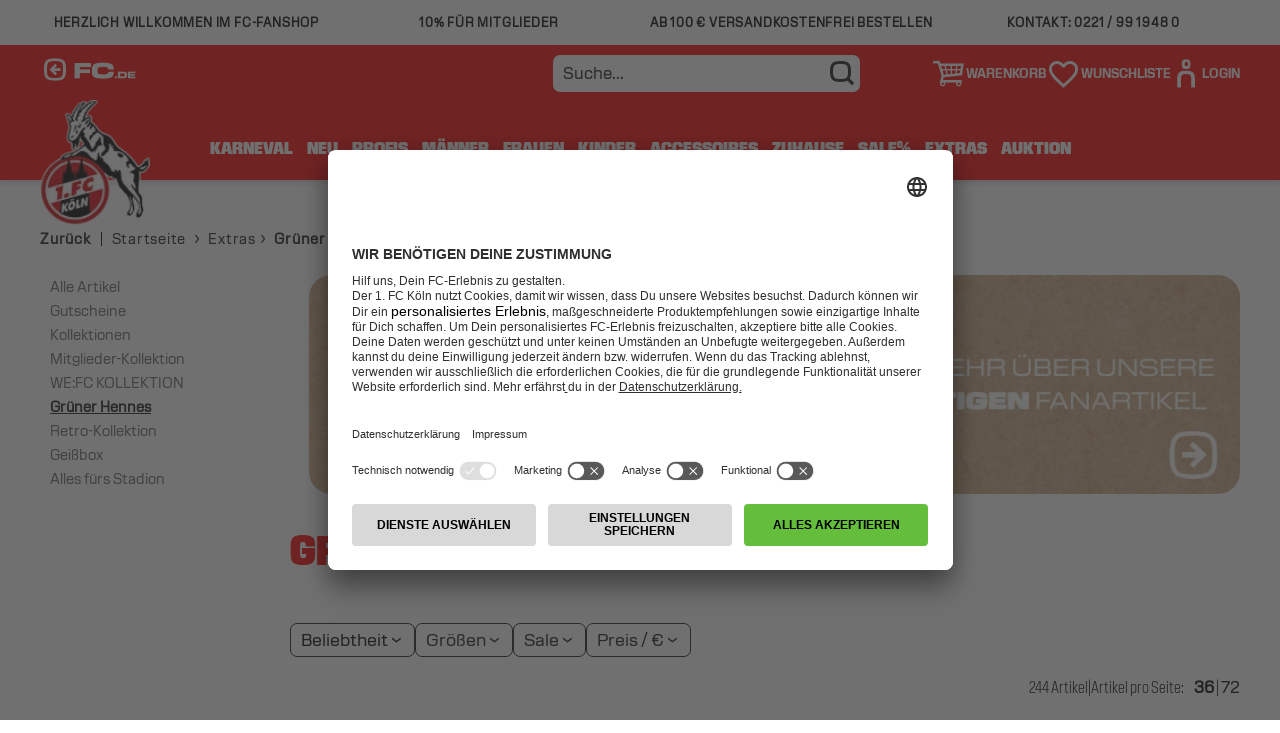

--- FILE ---
content_type: text/html;charset=utf-8
request_url: https://fc-fanshop.de/extras-gruener-hennes/categories/297
body_size: 73781
content:
<!DOCTYPE html>
<html prefix="og: http://ogp.me/ns# product: http://ogp.me/ns/product#" lang="de" dir="ltr">
	<head>
		<script>window.kameleoonQueue = window.kameleoonQueue || [];</script>
		<script src="//j2y2i2yin0.kameleoon.eu/kameleoon.js" async></script>
		<script>
			var dataLayer = [];
			let blacklistWords = [];
			let badWord = '';
		</script>
		<script src="https://7ab38188cc.edge.storage/assets/js/jquery/js.cookie--JgAUvAk7516.js"></script>
		<!-- Google Tag Manager -->
<script data-type="text/javascript">
    (function(w,d,s,l,i){
        w[l]=w[l]||[];
        w[l].push({'gtm.start': new Date().getTime(),event:'gtm.js'});
        var f=d.getElementsByTagName(s)[0], j=d.createElement(s), dl=l!='dataLayer'?'&l='+l:'';
        j.async=true;j.src='//www.googletagmanager.com/gtm.js?id='+i+dl;
        f.parentNode.insertBefore(j,f);
    })(window,document,'script','dataLayer','GTM-T9CXWXJ');
</script>
<!-- End Google Tag Manager --><script type="application/ld+json">
{
	"@context": "http://schema.org",
	"@type": "Organization",
	"name": "Offizieller 1. FC Köln Fanshop",
	"logo": "https://fc-fanshop.de/images/fckoeln-logo.png",
	"url": "https://fc-fanshop.de",
	"contactPoint": [
		{
			"@type": "ContactPoint",
			"email": "fanshop-service@fc-koeln.de",
			"contactType": "customer service",
			"telephone": "0221 / 99 1948 0",
			"url": ""
		}
	],
	"potentialAction": {
		"@type": "SearchAction",
		"target": "https://fc-fanshop.de/app/navigation.do?action=Search&query={query}",
		"query-input": "required name=query"
	}
}
</script><script type="application/ld+json">
{
	"@context": "http://schema.org",
	"@type": "BreadcrumbList",
	"itemListElement": [
		{
			"@type": "ListItem",
			"position": 1,
			"item": {
				"@id": "https://fc-fanshop.de",
				"name": "Offizieller 1. FC Köln Fanshop"
			}
		},
		{
			"@type": "ListItem",
			"position": 2,
			"item": {
				"@id": "https://fc-fanshop.de/extras/categories/151",
				"name": "Extras"
			}
		},
		{
			"@type": "ListItem",
			"position": 3,
			"item": {
				"@id": "https://fc-fanshop.de/extras-gruener-hennes/categories/297",
				"name": "Gr\u00FCner Hennes"
			}
		}
	]
}
</script>
<script type="text/javascript">
	function getNotificationPermissionStatus() {
    if ("Notification" in window) {
        if (Notification.permission === 'granted') {
            return 'subscribed';
        } else if (Notification.permission === 'denied') {
            return 'abgelehnt';
        } else {
            return Notification.permission;
        }
    }
}</script><script type="text/javascript">
	dataLayer.push({

		
			'loginStatus': 'loggedOut',
		

		'loginLocation': 'Fanshop',

		
		'ecommerce': {
			'currencyCode': 'EUR',
			'item_list_id': '297',
			'item_list_name': 'Extras > Gr\u00FCner Hennes',
			'impressions': [{
			
				'item_id': '1010841',
				'item_name': 'Fastelovend Trikot 2025\/26 Senior',
				'affiliation': 'Fanshop',
				'index': 0,
				'item_brand': '',
				'item_category': 'Trikots, Hosen & Stutzen',
				'item_category2': 'Default',
				'item_list_id': '297',
				'item_list_name': 'Extras > Gr\u00FCner Hennes',
				'item_variant': '',
				
					'price': '99.95',
				
				'quantity': 1
				
				}, {
				
				'item_id': '4040259',
				'item_name': 'Kniestrümpfe \"Ringel\"',
				'affiliation': 'Fanshop',
				'index': 1,
				'item_brand': '',
				'item_category': 'Schuhe & Socken',
				'item_category2': 'Default',
				'item_list_id': '297',
				'item_list_name': 'Extras > Gr\u00FCner Hennes',
				'item_variant': '',
				
					'price': '9.95',
				
				'quantity': 1
				
				}, {
				
				'item_id': '1010801',
				'item_name': 'Heimtrikot 2025\/26 Senior',
				'affiliation': 'Fanshop',
				'index': 2,
				'item_brand': '',
				'item_category': 'Trikots, Hosen & Stutzen',
				'item_category2': 'Default',
				'item_list_id': '297',
				'item_list_name': 'Extras > Gr\u00FCner Hennes',
				'item_variant': '',
				
					'price': '89.95',
				
				'quantity': 1
				
				}, {
				
				'item_id': '1010811',
				'item_name': 'Auswärtstrikot 2025\/26 Senior',
				'affiliation': 'Fanshop',
				'index': 3,
				'item_brand': '',
				'item_category': 'Trikots, Hosen & Stutzen',
				'item_category2': 'Default',
				'item_list_id': '297',
				'item_list_name': 'Extras > Gr\u00FCner Hennes',
				'item_variant': '',
				
					'price': '89.95',
				
				'quantity': 1
				
				}, {
				
				'item_id': '1010800',
				'item_name': 'Heimtrikot 2025\/26 Junior',
				'affiliation': 'Fanshop',
				'index': 4,
				'item_brand': '',
				'item_category': 'Trikots, Hosen & Stutzen',
				'item_category2': 'Default',
				'item_list_id': '297',
				'item_list_name': 'Extras > Gr\u00FCner Hennes',
				'item_variant': '',
				
					'price': '69.95',
				
				'quantity': 1
				
				}, {
				
				'item_id': '5010170',
				'item_name': 'Schlüsselanhänger Plüsch-Hennes',
				'affiliation': 'Fanshop',
				'index': 5,
				'item_brand': '',
				'item_category': 'Hennes',
				'item_category2': 'Default',
				'item_list_id': '297',
				'item_list_name': 'Extras > Gr\u00FCner Hennes',
				'item_variant': '',
				
					'price': '9.95',
				
				'quantity': 1
				
				}, {
				
				'item_id': '4060042',
				'item_name': 'Plüsch-Ball',
				'affiliation': 'Fanshop',
				'index': 6,
				'item_brand': '',
				'item_category': 'Kinderaccessoires',
				'item_category2': 'Default',
				'item_list_id': '297',
				'item_list_name': 'Extras > Gr\u00FCner Hennes',
				'item_variant': '',
				
					'price': '9.95',
				
				'quantity': 1
				
				}, {
				
				'item_id': '5090114',
				'item_name': 'Kinderrucksack \"Schwarz\"',
				'affiliation': 'Fanshop',
				'index': 7,
				'item_brand': '',
				'item_category': 'Taschen & Geldbörsen',
				'item_category2': 'Default',
				'item_list_id': '297',
				'item_list_name': 'Extras > Gr\u00FCner Hennes',
				'item_variant': '',
				
					'price': '9.95',
				
				'quantity': 1
				
				}, {
				
				'item_id': '2070030',
				'item_name': 'Beanie \"Schwarz\" Titti Pänz',
				'affiliation': 'Fanshop',
				'index': 8,
				'item_brand': '',
				'item_category': 'Mützen',
				'item_category2': 'Default',
				'item_list_id': '297',
				'item_list_name': 'Extras > Gr\u00FCner Hennes',
				'item_variant': '',
				
					'price': '17.95',
				
				'quantity': 1
				
				}, {
				
				'item_id': '5090154',
				'item_name': 'Tragetasche \"Pylone\"',
				'affiliation': 'Fanshop',
				'index': 9,
				'item_brand': '',
				'item_category': 'Taschen & Geldbörsen',
				'item_category2': 'Default',
				'item_list_id': '297',
				'item_list_name': 'Extras > Gr\u00FCner Hennes',
				'item_variant': '',
				
					'price': '3.95',
				
				'quantity': 1
				
				}, {
				
				'item_id': '1010830',
				'item_name': 'Torwarttrikot 2025\/26 Junior',
				'affiliation': 'Fanshop',
				'index': 10,
				'item_brand': '',
				'item_category': 'Trikots, Hosen & Stutzen',
				'item_category2': 'Default',
				'item_list_id': '297',
				'item_list_name': 'Extras > Gr\u00FCner Hennes',
				'item_variant': '',
				
					'price': '69.95',
				
				'quantity': 1
				
				}, {
				
				'item_id': '5090148',
				'item_name': 'Gürteltasche \"Anthra\"',
				'affiliation': 'Fanshop',
				'index': 11,
				'item_brand': '',
				'item_category': 'Taschen & Geldbörsen',
				'item_category2': 'Default',
				'item_list_id': '297',
				'item_list_name': 'Extras > Gr\u00FCner Hennes',
				'item_variant': '',
				
					'price': '14.95',
				
				'quantity': 1
				
				}, {
				
				'item_id': '2011010',
				'item_name': 'Sweathose \"Perlengraben\"',
				'affiliation': 'Fanshop',
				'index': 12,
				'item_brand': '',
				'item_category': 'Hosen',
				'item_category2': 'Default',
				'item_list_id': '297',
				'item_list_name': 'Extras > Gr\u00FCner Hennes',
				'item_variant': '',
				
					'price': '49.95',
				
				'quantity': 1
				
				}, {
				
				'item_id': '2011029',
				'item_name': 'Hoodie \"Kunstfelderstr.\"',
				'affiliation': 'Fanshop',
				'index': 13,
				'item_brand': '',
				'item_category': 'Hoodies & Sweatshirts',
				'item_category2': 'Default',
				'item_list_id': '297',
				'item_list_name': 'Extras > Gr\u00FCner Hennes',
				'item_variant': '',
				
					'price': '59.95',
				
				'quantity': 1
				
				}, {
				
				'item_id': '5120021',
				'item_name': 'Plüsch-Hennes mit Saugnapf',
				'affiliation': 'Fanshop',
				'index': 14,
				'item_brand': '',
				'item_category': 'Hennes',
				'item_category2': 'Default',
				'item_list_id': '297',
				'item_list_name': 'Extras > Gr\u00FCner Hennes',
				'item_variant': '',
				
					'price': '12.95',
				
				'quantity': 1
				
				}, {
				
				'item_id': '2030434',
				'item_name': 'Kids T-Shirt \"Basic rot\"',
				'affiliation': 'Fanshop',
				'index': 15,
				'item_brand': '',
				'item_category': 'T-Shirts',
				'item_category2': 'Default',
				'item_list_id': '297',
				'item_list_name': 'Extras > Gr\u00FCner Hennes',
				'item_variant': '',
				
					'price': '14.95',
				
				'quantity': 1
				
				}, {
				
				'item_id': '5120027',
				'item_name': 'Plüsch-Hennes sitzend 16cm',
				'affiliation': 'Fanshop',
				'index': 16,
				'item_brand': '',
				'item_category': 'Hennes',
				'item_category2': 'Default',
				'item_list_id': '297',
				'item_list_name': 'Extras > Gr\u00FCner Hennes',
				'item_variant': '',
				
					'price': '14.95',
				
				'quantity': 1
				
				}, {
				
				'item_id': '5090118',
				'item_name': 'Umhängetasche \"Schwarz\"',
				'affiliation': 'Fanshop',
				'index': 17,
				'item_brand': '',
				'item_category': 'Taschen & Geldbörsen',
				'item_category2': 'Default',
				'item_list_id': '297',
				'item_list_name': 'Extras > Gr\u00FCner Hennes',
				'item_variant': '',
				
					'price': '9.95',
				
				'quantity': 1
				
				}, {
				
				'item_id': '5120019',
				'item_name': 'Plüsch-Hennes 14 cm',
				'affiliation': 'Fanshop',
				'index': 18,
				'item_brand': '',
				'item_category': 'Hennes',
				'item_category2': 'Default',
				'item_list_id': '297',
				'item_list_name': 'Extras > Gr\u00FCner Hennes',
				'item_variant': '',
				
					'price': '17.95',
				
				'quantity': 1
				
				}, {
				
				'item_id': '2040117',
				'item_name': 'Baby Body Set \"Bödingerstr.\"',
				'affiliation': 'Fanshop',
				'index': 19,
				'item_brand': '',
				'item_category': 'Bodies & Strampler',
				'item_category2': 'Default',
				'item_list_id': '297',
				'item_list_name': 'Extras > Gr\u00FCner Hennes',
				'item_variant': '',
				
					'price': '19.95',
				
				'quantity': 1
				
				}, {
				
				'item_id': '1010721',
				'item_name': 'Ausweichtrikot 2024\/25 Senior',
				'affiliation': 'Fanshop',
				'index': 20,
				'item_brand': '',
				'item_category': 'Grüner Hennes',
				'item_category2': 'Default',
				'item_list_id': '297',
				'item_list_name': 'Extras > Gr\u00FCner Hennes',
				'item_variant': '',
				
					'price': '30',
				
				'quantity': 1
				
				}, {
				
				'item_id': '1010843',
				'item_name': 'Fastelovend Shorts 2025\/26 Senior',
				'affiliation': 'Fanshop',
				'index': 21,
				'item_brand': '',
				'item_category': 'Trikots, Hosen & Stutzen',
				'item_category2': 'Default',
				'item_list_id': '297',
				'item_list_name': 'Extras > Gr\u00FCner Hennes',
				'item_variant': '',
				
					'price': '49.95',
				
				'quantity': 1
				
				}, {
				
				'item_id': '2010357',
				'item_name': 'Windbreaker \"Sportstr.\"',
				'affiliation': 'Fanshop',
				'index': 22,
				'item_brand': '',
				'item_category': 'Jacken',
				'item_category2': 'Default',
				'item_list_id': '297',
				'item_list_name': 'Extras > Gr\u00FCner Hennes',
				'item_variant': '',
				
					'price': '59.95',
				
				'quantity': 1
				
				}, {
				
				'item_id': '5090099',
				'item_name': 'Stoffbeutel \"Leck mich en dÍr Täsch\"',
				'affiliation': 'Fanshop',
				'index': 23,
				'item_brand': '',
				'item_category': 'Taschen & Geldbörsen',
				'item_category2': 'Default',
				'item_list_id': '297',
				'item_list_name': 'Extras > Gr\u00FCner Hennes',
				'item_variant': '',
				
					'price': '3.95',
				
				'quantity': 1
				
			}]
		},
		

		'event': 'page_data_loaded',
		'siteBreadcrumbs': 'Start > Extras > Grüner Hennes',
		'pageType': 'ProductList',

		'locale': 'de',
		'property': 'desktop',
		'webpush': getNotificationPermissionStatus()
	});

	
		Cookies.remove('gcs_Login');
	</script>
<script type="text/javascript">
	function pushDataLayerTeasersOnClickGTM(identifier) {
		const id = $(identifier).data('id');
		const name = $(identifier).data('name');
		const creative = $(identifier).data('creative');
		const position = $(identifier).data('position');

		dataLayer.push({
			'event': 'EEpromotionClick',
			'ecommerce': {
				'promoClick': {
					'promotions': [{
						'id': id,
						'name':name,
						'creative': creative,
						'position': position
					}]
				}
			}
		});
	}
</script>
<script type="text/javascript">
	function pushDataLayerOnClickGTM(identifier) {
	    const itemListId = $(identifier).data('itemlistid');
	    const itemListName = $(identifier).data('itemlistname');
		const id = $(identifier).data('id');
		const name = $(identifier).data('name').replaceAll("\\'", "'");
		const position = $(identifier).data('position');
		const brand = $(identifier).data('brand');
		const itemCategory = $(identifier).data('itemcategory');
		const itemCategory2 = $(identifier).data('itemcategory2');
		const price = $(identifier).data('price');
		const variant = $(identifier).data('variant');

		dataLayer.push({
			'event': 'EEproductClick',
			'ecommerce': {
				'currencyCode': 'EUR',
				'click': {
					'actionField': {'list': itemCategory},
					'item_list_id': itemListId,
					'item_list_name': itemListName,
					'products': [{
						'item_id': id,
						'item_name': name,
						'affiliation': 'Fanshop',
						'index': position,
						'item_brand': brand,
						'item_category': itemCategory,
						'item_category2': itemCategory2,
						'item_list_id': itemListId,
					    'item_list_name': itemListName,
					    'item_variant': variant,
						'price': price,
						'quantity': 1
					}]
				}
			}
		});
	}
</script>
<script type="text/javascript">
	function pushDataLayerAddToCartGTM(identifier, count = '') {
        const id = $(identifier).find('.addCart').attr('data-id');
		const name = $(identifier).find('.addCart').attr('data-name');
		const position = $(identifier).find('.addCart').attr('data-position');
		const brand = $(identifier).find('.addCart').attr('data-brand');
		const itemCategory = $(identifier).find('.addCart').attr('data-itemcategory');
		const itemCategory2 = $(identifier).find('.addCart').attr('data-itemcategory2');
		const itemListId = $(identifier).find('.addCart').attr('data-itemlistid');
		const itemListName = $(identifier).find('.addCart').attr('data-itemlistname');
		const price = $(identifier).find('.addCart').attr('data-price');
		const sku = $(identifier).find('.addCart').attr('data-sku');
		const variant = $(identifier).find('.addCart').attr('data-variant');
		const wid = $(identifier).find('.addCart').attr('data-wid');
        const quantity = count !== '' ? count : 1;
        const value = (Math.round((price * quantity) * 100) / 100).toFixed(2);

		dataLayer.push({
			'event': 'EEaddToCart',
			'ecommerce': {
				'currencyCode': 'EUR',
                'value': value,
				'add': {
					'actionField': {
						'list': itemCategory,
						'wid': wid !== undefined ? wid : '',
                    },
					'products': [{
					    'item_id': id,
						'item_name': name,
						'affiliation': 'Fanshop',
						'index': position,
						'item_brand': brand,
						'item_category': itemCategory,
						'item_category2': itemCategory2,
						'item_list_id': itemListId,
						'item_list_name': itemListName,
						'price': price,
						'quantity': quantity,
						'sku': sku,
						'item_variant': variant
					}]
				}
			}
		});
	}
</script><script type="text/javascript">
	function pushDataLayerAddToWishlistGTM(identifier, count = '') {
		const id = $(identifier).attr('data-id');
		const name = $(identifier).attr('data-name');
		const position = $(identifier).attr('data-position');
		const brand = $(identifier).attr('data-brand');
		const itemCategory = $(identifier).attr('data-itemcategory');
		const itemCategory2 = $(identifier).attr('data-itemcategory2');
		const itemListId = $(identifier).attr('data-itemlistid');
		const itemListName = $(identifier).attr('data-itemlistname');
		const price = $(identifier).attr('data-price');
		const sku = $(identifier).attr('data-sku');
		const variant = $(identifier).attr('data-variant');

		dataLayer.push({
			'event': 'EEaddToWishlist',
			'ecommerce': {
				'currencyCode': 'EUR',
                'value': price,
				'add': {
					'actionField': {
						'list': itemCategory
                    },
					'products': [{
					    'item_id': id,
						'item_name': name,
						'affiliation': 'Fanshop',
						'index': position,
						'item_brand': brand,
						'item_category': itemCategory,
						'item_category2': itemCategory2,
						'item_list_id': itemListId,
						'item_list_name': itemListName,
						'price': price,
						'quantity': count !== '' ? count : 1,
						'sku': sku,
						'item_variant': variant
					}]
				}
			}
		});
	}
</script><script type="application/ld+json">
{
	"@context": "http://schema.org",
	"@type": "ItemList",
	"itemListOrder": "http://schema.org/ItemListOrderAscending",
	"numberOfItems": 24,
	"itemListElement": [
		{
			"@type": "ListItem",
			"position": 1,
			"item": {
				"@type": "Product",
				"url": "https://fc-fanshop.de/fastelovend-trikot-202526-senior/products/53725",
				"identifier": "1010841",
				"name": "Fastelovend Trikot 2025\/26 Senior",
				"brand": "",
				"description": "\u2022 Rot-wei\u00DF geringeltes Karnevalstrikot mit langen Armen f\u00FCr Erwachsene<br \/>\u2022 Inspiriert vom klassischen K\u00F6lner Karnevalskost\u00FCm<br \/>\u2022 Dezent, tonales Kr\u00E4tzchen, Dom und Krone des Stadtwappens in den roten Streifen<br \/>\u2022 Hochwertig gesticktes FC-Logo auf der linken Brust <br \/>\u2022 Gestickter hummel-Schriftzug auf der rechten Brust<br \/>\u2022 K\u00F6lner Stattwappen als Badge mittig auf der Brust<br \/>\u2022 Rotes REWE Bonus-Logo auf der Brust<br \/>\u2022 DEVK-Logo auf dem linken \u00C4rmel in Kontrastgr\u00FCn<br \/>\u2022 Gelbe hummel-Chevrons auf den Schultern<br \/>\u2022 Atmungsaktives und schnelltrocknendes Material<br \/>\u2022 Charakteristischer Kragen in Rot und Wei\u00DF<br \/>\u2022 Nackenband mit Schriftzug \"1. FC K\u00D6LN - 1948 - 1. FC K\u00D6LN\"<br \/>\u2022 Nackendruck mit dem aktuellen Sessionsmotto (Alaaf - Mer dun et f\u00F6r K\u00F6lle\"<br \/>\u2022 Gesticktes Kr\u00E4tzchen, Dom und Krone des Stadtwappens in gelb unterhalb des Kragens<br \/>\u2022 HUMMEL-AUTHENTIC Abzeichen am unteren Saum<br \/><br \/>Material: 100% Polyester (recycelt)",
				"offers": {
					"@type": "Offer",
					"priceCurrency": "EUR",
					"price": "99.95",
					"availability": "http://schema.org/InStock",
					"itemCondition": "http://schema.org/NewCondition"
				},
				
					"aggregateRating": {
						"@type": "AggregateRating",
						"ratingValue": "5",
						"reviewCount": "345"
					},
						"review": [
							{
								"@type": "Review",
								"author": [{
									"@type": "Person",
									"name": "Anonymous User"
								}],
								"datePublished": "06.01.2026",
								"description": "Ging retour weil Größe passte nicht. Trikot ist schön aber wäre wertiger mit Stoffnummer statt Plastik. ",
								"reviewRating": {
									"@type": "Rating",
									"ratingValue": "3"
								}
							},
							{
								"@type": "Review",
								"author": [{
									"@type": "Person",
									"name": "Anonymous User"
								}],
								"datePublished": "06.01.2026",
								"description": "Super Trikot ",
								"reviewRating": {
									"@type": "Rating",
									"ratingValue": "5"
								}
							},
							{
								"@type": "Review",
								"author": [{
									"@type": "Person",
									"name": "Anonymous User"
								}],
								"datePublished": "06.01.2026",
								"description": "Top-Qualität und optisch sehr schön!",
								"reviewRating": {
									"@type": "Rating",
									"ratingValue": "5"
								}
							},
							{
								"@type": "Review",
								"author": [{
									"@type": "Person",
									"name": "Anonymous User"
								}],
								"datePublished": "05.01.2026",
								"description": "Artikel sehr Schön passt genau ",
								"reviewRating": {
									"@type": "Rating",
									"ratingValue": "5"
								}
							},
							{
								"@type": "Review",
								"author": [{
									"@type": "Person",
									"name": "Anonymous User"
								}],
								"datePublished": "05.01.2026",
								"description": "Nice shirt of good quality",
								"reviewRating": {
									"@type": "Rating",
									"ratingValue": "5"
								}
							},
							{
								"@type": "Review",
								"author": [{
									"@type": "Person",
									"name": "Anonymous User"
								}],
								"datePublished": "02.01.2026",
								"description": "Sehr schön",
								"reviewRating": {
									"@type": "Rating",
									"ratingValue": "5"
								}
							},
							{
								"@type": "Review",
								"author": [{
									"@type": "Person",
									"name": "Anonymous User"
								}],
								"datePublished": "01.01.2026",
								"description": "Einfach mega",
								"reviewRating": {
									"@type": "Rating",
									"ratingValue": "5"
								}
							},
							{
								"@type": "Review",
								"author": [{
									"@type": "Person",
									"name": "Anonymous User"
								}],
								"datePublished": "01.01.2026",
								"description": "ein Trikot halt ",
								"reviewRating": {
									"@type": "Rating",
									"ratingValue": "5"
								}
							},
							{
								"@type": "Review",
								"author": [{
									"@type": "Person",
									"name": "Anonymous User"
								}],
								"datePublished": "31.12.2025",
								"description": "Gut",
								"reviewRating": {
									"@type": "Rating",
									"ratingValue": "5"
								}
							},
							{
								"@type": "Review",
								"author": [{
									"@type": "Person",
									"name": "Anonymous User"
								}],
								"datePublished": "31.12.2025",
								"description": "Der Empfänger des Geschenks war sehr angetan",
								"reviewRating": {
									"@type": "Rating",
									"ratingValue": "5"
								}
							},
							{
								"@type": "Review",
								"author": [{
									"@type": "Person",
									"name": "Anonymous User"
								}],
								"datePublished": "31.12.2025",
								"description": "Top, gute Qualität, geiles Design",
								"reviewRating": {
									"@type": "Rating",
									"ratingValue": "5"
								}
							},
							{
								"@type": "Review",
								"author": [{
									"@type": "Person",
									"name": "Anonymous User"
								}],
								"datePublished": "30.12.2025",
								"description": "Sehr schön, tolle Farben und karnevalistisch",
								"reviewRating": {
									"@type": "Rating",
									"ratingValue": "4"
								}
							},
							{
								"@type": "Review",
								"author": [{
									"@type": "Person",
									"name": "Anonymous User"
								}],
								"datePublished": "30.12.2025",
								"description": "Könnte besseres Material sein. ",
								"reviewRating": {
									"@type": "Rating",
									"ratingValue": "5"
								}
							},
							{
								"@type": "Review",
								"author": [{
									"@type": "Person",
									"name": "Anonymous User"
								}],
								"datePublished": "30.12.2025",
								"description": "Hat mir gut gefallen, leider war die Lieferung total verspätet.",
								"reviewRating": {
									"@type": "Rating",
									"ratingValue": "5"
								}
							},
							{
								"@type": "Review",
								"author": [{
									"@type": "Person",
									"name": "Anonymous User"
								}],
								"datePublished": "30.12.2025",
								"description": "Alles perfekt bester Verein nur der effzeh ",
								"reviewRating": {
									"@type": "Rating",
									"ratingValue": "5"
								}
							},
							{
								"@type": "Review",
								"author": [{
									"@type": "Person",
									"name": "Anonymous User"
								}],
								"datePublished": "27.12.2025",
								"description": "Sehr gut. Freue mich, es auf unserer nächsten Veranstaltung zu tragen.",
								"reviewRating": {
									"@type": "Rating",
									"ratingValue": "5"
								}
							},
							{
								"@type": "Review",
								"author": [{
									"@type": "Person",
									"name": "Anonymous User"
								}],
								"datePublished": "26.12.2025",
								"description": "Alles super, Mann glücklich ",
								"reviewRating": {
									"@type": "Rating",
									"ratingValue": "5"
								}
							},
							{
								"@type": "Review",
								"author": [{
									"@type": "Person",
									"name": "Anonymous User"
								}],
								"datePublished": "26.12.2025",
								"description": "Wunderbar ",
								"reviewRating": {
									"@type": "Rating",
									"ratingValue": "5"
								}
							},
							{
								"@type": "Review",
								"author": [{
									"@type": "Person",
									"name": "Anonymous User"
								}],
								"datePublished": "26.12.2025",
								"description": "Sehr gut, ich wollte ihn auch so.",
								"reviewRating": {
									"@type": "Rating",
									"ratingValue": "5"
								}
							},
							{
								"@type": "Review",
								"author": [{
									"@type": "Person",
									"name": "Anonymous User"
								}],
								"datePublished": "25.12.2025",
								"description": "Tolles Design!\r\nToller Club!",
								"reviewRating": {
									"@type": "Rating",
									"ratingValue": "5"
								}
							},
							{
								"@type": "Review",
								"author": [{
									"@type": "Person",
									"name": "Anonymous User"
								}],
								"datePublished": "25.12.2025",
								"description": "Klasse Artikel und auch die Lieferung war zum angegebenen Termin da. ",
								"reviewRating": {
									"@type": "Rating",
									"ratingValue": "5"
								}
							},
							{
								"@type": "Review",
								"author": [{
									"@type": "Person",
									"name": "Anonymous User"
								}],
								"datePublished": "24.12.2025",
								"description": "Super Qualität ",
								"reviewRating": {
									"@type": "Rating",
									"ratingValue": "5"
								}
							},
							{
								"@type": "Review",
								"author": [{
									"@type": "Person",
									"name": "Anonymous User"
								}],
								"datePublished": "24.12.2025",
								"description": "Der Artikel passt super  ",
								"reviewRating": {
									"@type": "Rating",
									"ratingValue": "5"
								}
							},
							{
								"@type": "Review",
								"author": [{
									"@type": "Person",
									"name": "Anonymous User"
								}],
								"datePublished": "24.12.2025",
								"description": "Tolles jeckes Trickot",
								"reviewRating": {
									"@type": "Rating",
									"ratingValue": "5"
								}
							},
							{
								"@type": "Review",
								"author": [{
									"@type": "Person",
									"name": "Anonymous User"
								}],
								"datePublished": "24.12.2025",
								"description": "Sieht super aus",
								"reviewRating": {
									"@type": "Rating",
									"ratingValue": "5"
								}
							},
							{
								"@type": "Review",
								"author": [{
									"@type": "Person",
									"name": "Anonymous User"
								}],
								"datePublished": "24.12.2025",
								"description": "Sehr schönes Karneval Trikot \r\n",
								"reviewRating": {
									"@type": "Rating",
									"ratingValue": "5"
								}
							},
							{
								"@type": "Review",
								"author": [{
									"@type": "Person",
									"name": "Anonymous User"
								}],
								"datePublished": "24.12.2025",
								"description": "sehr gut",
								"reviewRating": {
									"@type": "Rating",
									"ratingValue": "5"
								}
							},
							{
								"@type": "Review",
								"author": [{
									"@type": "Person",
									"name": "Anonymous User"
								}],
								"datePublished": "23.12.2025",
								"description": "Der Artikel hat mir sehr gut gefallen ",
								"reviewRating": {
									"@type": "Rating",
									"ratingValue": "5"
								}
							},
							{
								"@type": "Review",
								"author": [{
									"@type": "Person",
									"name": "Anonymous User"
								}],
								"datePublished": "23.12.2025",
								"description": "Sehr gut!",
								"reviewRating": {
									"@type": "Rating",
									"ratingValue": "4"
								}
							},
							{
								"@type": "Review",
								"author": [{
									"@type": "Person",
									"name": "Anonymous User"
								}],
								"datePublished": "23.12.2025",
								"description": "Das FastelovendShirt sieht super aus und die Grössentabelle passt!\r\nTrotz Feiertage wurde die Lieferzeit eingehalten und das Shirt kam pünktlich an!\r\n",
								"reviewRating": {
									"@type": "Rating",
									"ratingValue": "5"
								}
							},
							{
								"@type": "Review",
								"author": [{
									"@type": "Person",
									"name": "Anonymous User"
								}],
								"datePublished": "20.12.2025",
								"description": "Gut ",
								"reviewRating": {
									"@type": "Rating",
									"ratingValue": "5"
								}
							},
							{
								"@type": "Review",
								"author": [{
									"@type": "Person",
									"name": "Anonymous User"
								}],
								"datePublished": "18.12.2025",
								"description": "Ist ein Geschenk. Mal sehen wie das Trikot \"ankommt\".\r\nLieferzeit etwas zu lange !",
								"reviewRating": {
									"@type": "Rating",
									"ratingValue": "4"
								}
							},
							{
								"@type": "Review",
								"author": [{
									"@type": "Person",
									"name": "Anonymous User"
								}],
								"datePublished": "18.12.2025",
								"description": "Sehr gut",
								"reviewRating": {
									"@type": "Rating",
									"ratingValue": "5"
								}
							},
							{
								"@type": "Review",
								"author": [{
									"@type": "Person",
									"name": "Anonymous User"
								}],
								"datePublished": "18.12.2025",
								"description": "Tolles Trikot, liebevoll verpackt. Einfach Super!",
								"reviewRating": {
									"@type": "Rating",
									"ratingValue": "5"
								}
							},
							{
								"@type": "Review",
								"author": [{
									"@type": "Person",
									"name": "Anonymous User"
								}],
								"datePublished": "18.12.2025",
								"description": "Alles gut gelaufen",
								"reviewRating": {
									"@type": "Rating",
									"ratingValue": "5"
								}
							},
							{
								"@type": "Review",
								"author": [{
									"@type": "Person",
									"name": "Anonymous User"
								}],
								"datePublished": "17.12.2025",
								"description": "Alles perfekt. Schnell bearbeitet und schnell geliefert. Gerne wieder.",
								"reviewRating": {
									"@type": "Rating",
									"ratingValue": "5"
								}
							},
							{
								"@type": "Review",
								"author": [{
									"@type": "Person",
									"name": "Anonymous User"
								}],
								"datePublished": "15.12.2025",
								"description": "TOP !!!!",
								"reviewRating": {
									"@type": "Rating",
									"ratingValue": "5"
								}
							},
							{
								"@type": "Review",
								"author": [{
									"@type": "Person",
									"name": "Anonymous User"
								}],
								"datePublished": "15.12.2025",
								"description": "Alles bestens ",
								"reviewRating": {
									"@type": "Rating",
									"ratingValue": "5"
								}
							},
							{
								"@type": "Review",
								"author": [{
									"@type": "Person",
									"name": "Anonymous User"
								}],
								"datePublished": "15.12.2025",
								"description": "Sehr gut",
								"reviewRating": {
									"@type": "Rating",
									"ratingValue": "5"
								}
							},
							{
								"@type": "Review",
								"author": [{
									"@type": "Person",
									"name": "Anonymous User"
								}],
								"datePublished": "13.12.2025",
								"description": "Klasse Trikot",
								"reviewRating": {
									"@type": "Rating",
									"ratingValue": "5"
								}
							},
							{
								"@type": "Review",
								"author": [{
									"@type": "Person",
									"name": "Anonymous User"
								}],
								"datePublished": "13.12.2025",
								"description": "Super Artikel ",
								"reviewRating": {
									"@type": "Rating",
									"ratingValue": "5"
								}
							},
							{
								"@type": "Review",
								"author": [{
									"@type": "Person",
									"name": "Anonymous User"
								}],
								"datePublished": "11.12.2025",
								"description": "Super",
								"reviewRating": {
									"@type": "Rating",
									"ratingValue": "5"
								}
							},
							{
								"@type": "Review",
								"author": [{
									"@type": "Person",
									"name": "Anonymous User"
								}],
								"datePublished": "11.12.2025",
								"description": "Als Weihnachtsgeschenk für meine Tochter bestellt und es kommt unter den Weihnachtsbaum! Sie wird sich bestimmt sehr freuen!",
								"reviewRating": {
									"@type": "Rating",
									"ratingValue": "5"
								}
							},
							{
								"@type": "Review",
								"author": [{
									"@type": "Person",
									"name": "Anonymous User"
								}],
								"datePublished": "11.12.2025",
								"description": "Sehr sehr gut !!!",
								"reviewRating": {
									"@type": "Rating",
									"ratingValue": "5"
								}
							},
							{
								"@type": "Review",
								"author": [{
									"@type": "Person",
									"name": "Anonymous User"
								}],
								"datePublished": "10.12.2025",
								"description": "Tolles Trikot",
								"reviewRating": {
									"@type": "Rating",
									"ratingValue": "5"
								}
							},
							{
								"@type": "Review",
								"author": [{
									"@type": "Person",
									"name": "Anonymous User"
								}],
								"datePublished": "10.12.2025",
								"description": "Schönes Design, sonst hätte ich es ja nicht bestellt.",
								"reviewRating": {
									"@type": "Rating",
									"ratingValue": "5"
								}
							},
							{
								"@type": "Review",
								"author": [{
									"@type": "Person",
									"name": "Anonymous User"
								}],
								"datePublished": "10.12.2025",
								"description": "Sehr lustiges Karnevals-Trikot von guter Qualität, fällt deutlich kleiner aus (2 Größen) als üblich, hoher Preis, insbesondere bei Beflockung (empfehlenswert).",
								"reviewRating": {
									"@type": "Rating",
									"ratingValue": "5"
								}
							},
							{
								"@type": "Review",
								"author": [{
									"@type": "Person",
									"name": "Anonymous User"
								}],
								"datePublished": "10.12.2025",
								"description": "Sehr schönes Trikot. ",
								"reviewRating": {
									"@type": "Rating",
									"ratingValue": "4"
								}
							},
							{
								"@type": "Review",
								"author": [{
									"@type": "Person",
									"name": "Anonymous User"
								}],
								"datePublished": "10.12.2025",
								"description": "Artikel ist ein Geschenk für meine Enkelin, sie hat das gewünscht. Luisa Müller ist ebenfalls FC Mitglied.",
								"reviewRating": {
									"@type": "Rating",
									"ratingValue": "4"
								}
							},
							{
								"@type": "Review",
								"author": [{
									"@type": "Person",
									"name": "Anonymous User"
								}],
								"datePublished": "09.12.2025",
								"description": "Einfach nur KLASSE diese Trikot!!!",
								"reviewRating": {
									"@type": "Rating",
									"ratingValue": "5"
								}
							}
						],
				"sku": "1010841",
				"image": "https://7ab38188cc.edge.storage/res/product_200/1c42e497-5564-4944-84e8-6f9e5d153467.jpg"
			}
		},
		{
			"@type": "ListItem",
			"position": 2,
			"item": {
				"@type": "Product",
				"url": "https://fc-fanshop.de/kniestruempfe-ringel/products/47271",
				"identifier": "4040259",
				"name": "Kniestr\u00FCmpfe \"Ringel\"",
				"brand": "",
				"description": "\u2022 Rot-wei\u00DF gestreiftes Muster im typischen K\u00F6lner Karnevals-Look \u2013 ideal f\u00FCr die f\u00FCnfte Jahreszeit<br \/>\u2022 Knielang f\u00FCr optimalen Tragekomfort und w\u00E4rmenden Schutz an kalten Karnevalstagen<br \/>\u2022 Weiches, elastisches Material f\u00FCr eine perfekte Passform und hohen Tragekomfort<br \/>\u2022 Vielseitig kombinierbar \u2013 passt ideal zu deinem Karnevalskost\u00FCm oder als Fanartikel im Stadion<br \/>\u2022 Unisex-Design \u2013 f\u00FCr alle 1. FC K\u00F6ln-Fans, egal ob Mann, Frau oder Kind<br \/>\u2022 Perfektes Accessoire f\u00FCr den n\u00E4chsten Karnevalsumzug, Fan-Event oder einfach f\u00FCr den Alltag<br \/>\u2022 Mit diesen Kniestr\u00FCmpfen bist du bestens ger\u00FCstet, um den 1. FC K\u00F6ln auf jedem Karnevals-Event stilvoll zu repr\u00E4sentieren<br \/><br \/>Material: 80% Baumwolle (bio), 18% Polyamid (recycelt), 2% Elasthan",
				"offers": {
					"@type": "Offer",
					"priceCurrency": "EUR",
					"price": "9.95",
					"availability": "http://schema.org/InStock",
					"itemCondition": "http://schema.org/NewCondition"
				},
				
					"aggregateRating": {
						"@type": "AggregateRating",
						"ratingValue": "5",
						"reviewCount": "58"
					},
						"review": [
							{
								"@type": "Review",
								"author": [{
									"@type": "Person",
									"name": "Anonymous User"
								}],
								"datePublished": "27.12.2025",
								"description": "Alles gut.",
								"reviewRating": {
									"@type": "Rating",
									"ratingValue": "5"
								}
							},
							{
								"@type": "Review",
								"author": [{
									"@type": "Person",
									"name": "Anonymous User"
								}],
								"datePublished": "26.12.2025",
								"description": "sehr gut",
								"reviewRating": {
									"@type": "Rating",
									"ratingValue": "5"
								}
							},
							{
								"@type": "Review",
								"author": [{
									"@type": "Person",
									"name": "Anonymous User"
								}],
								"datePublished": "10.12.2025",
								"description": "Lustiger Artikel, könnte auch ein Stutzendesign sein !",
								"reviewRating": {
									"@type": "Rating",
									"ratingValue": "4"
								}
							},
							{
								"@type": "Review",
								"author": [{
									"@type": "Person",
									"name": "Anonymous User"
								}],
								"datePublished": "25.11.2025",
								"description": "Super passend zum Kostüm",
								"reviewRating": {
									"@type": "Rating",
									"ratingValue": "5"
								}
							},
							{
								"@type": "Review",
								"author": [{
									"@type": "Person",
									"name": "Anonymous User"
								}],
								"datePublished": "24.11.2025",
								"description": "Top",
								"reviewRating": {
									"@type": "Rating",
									"ratingValue": "5"
								}
							},
							{
								"@type": "Review",
								"author": [{
									"@type": "Person",
									"name": "Anonymous User"
								}],
								"datePublished": "21.11.2025",
								"description": "Top und super Sitz ",
								"reviewRating": {
									"@type": "Rating",
									"ratingValue": "5"
								}
							},
							{
								"@type": "Review",
								"author": [{
									"@type": "Person",
									"name": "Anonymous User"
								}],
								"datePublished": "05.11.2025",
								"description": "Sehr cool!",
								"reviewRating": {
									"@type": "Rating",
									"ratingValue": "5"
								}
							},
							{
								"@type": "Review",
								"author": [{
									"@type": "Person",
									"name": "Anonymous User"
								}],
								"datePublished": "04.11.2025",
								"description": "Typisch Kölsch! Schön verarbeitet Top",
								"reviewRating": {
									"@type": "Rating",
									"ratingValue": "5"
								}
							},
							{
								"@type": "Review",
								"author": [{
									"@type": "Person",
									"name": "Anonymous User"
								}],
								"datePublished": "23.10.2025",
								"description": "Alles bestens ",
								"reviewRating": {
									"@type": "Rating",
									"ratingValue": "5"
								}
							},
							{
								"@type": "Review",
								"author": [{
									"@type": "Person",
									"name": "Anonymous User"
								}],
								"datePublished": "22.10.2025",
								"description": "Tolle Kniestrümpfe, passend zu meinem Hennes Alaaf Shirt. Vielen Dank",
								"reviewRating": {
									"@type": "Rating",
									"ratingValue": "5"
								}
							},
							{
								"@type": "Review",
								"author": [{
									"@type": "Person",
									"name": "Anonymous User"
								}],
								"datePublished": "17.10.2025",
								"description": "Schnelle Lieferung und toll zu tragen. Love it",
								"reviewRating": {
									"@type": "Rating",
									"ratingValue": "5"
								}
							},
							{
								"@type": "Review",
								"author": [{
									"@type": "Person",
									"name": "Anonymous User"
								}],
								"datePublished": "08.10.2025",
								"description": "Tolle Ringelsocken für Karneval vom 1. FC Köln. Perfekt wenn man in rut & wiess gehen will oder als Hennes an Karneval. Super angenehme Qualität auf der Haut megaa.",
								"reviewRating": {
									"@type": "Rating",
									"ratingValue": "5"
								}
							},
							{
								"@type": "Review",
								"author": [{
									"@type": "Person",
									"name": "Anonymous User"
								}],
								"datePublished": "09.09.2025",
								"description": "Gefällt meiner Frau...... sind echt klasse ",
								"reviewRating": {
									"@type": "Rating",
									"ratingValue": "5"
								}
							},
							{
								"@type": "Review",
								"author": [{
									"@type": "Person",
									"name": "Anonymous User"
								}],
								"datePublished": "16.05.2025",
								"description": "Super ",
								"reviewRating": {
									"@type": "Rating",
									"ratingValue": "5"
								}
							},
							{
								"@type": "Review",
								"author": [{
									"@type": "Person",
									"name": "Anonymous User"
								}],
								"datePublished": "19.03.2025",
								"description": "Sehr sehr gut danke schön ",
								"reviewRating": {
									"@type": "Rating",
									"ratingValue": "5"
								}
							},
							{
								"@type": "Review",
								"author": [{
									"@type": "Person",
									"name": "Anonymous User"
								}],
								"datePublished": "14.03.2025",
								"description": "Super Socken ",
								"reviewRating": {
									"@type": "Rating",
									"ratingValue": "5"
								}
							},
							{
								"@type": "Review",
								"author": [{
									"@type": "Person",
									"name": "Anonymous User"
								}],
								"datePublished": "10.03.2025",
								"description": "Alles wie immer   gut",
								"reviewRating": {
									"@type": "Rating",
									"ratingValue": "4"
								}
							},
							{
								"@type": "Review",
								"author": [{
									"@type": "Person",
									"name": "Anonymous User"
								}],
								"datePublished": "10.03.2025",
								"description": "Tolles Material und super daß die Geöße drauf steht",
								"reviewRating": {
									"@type": "Rating",
									"ratingValue": "5"
								}
							},
							{
								"@type": "Review",
								"author": [{
									"@type": "Person",
									"name": "Anonymous User"
								}],
								"datePublished": "10.03.2025",
								"description": "Super",
								"reviewRating": {
									"@type": "Rating",
									"ratingValue": "5"
								}
							},
							{
								"@type": "Review",
								"author": [{
									"@type": "Person",
									"name": "Anonymous User"
								}],
								"datePublished": "08.03.2025",
								"description": "gesehen, bestellt und nicht bereut.",
								"reviewRating": {
									"@type": "Rating",
									"ratingValue": "5"
								}
							},
							{
								"@type": "Review",
								"author": [{
									"@type": "Person",
									"name": "Anonymous User"
								}],
								"datePublished": "24.02.2025",
								"description": "Sehr bequem.",
								"reviewRating": {
									"@type": "Rating",
									"ratingValue": "5"
								}
							},
							{
								"@type": "Review",
								"author": [{
									"@type": "Person",
									"name": "Anonymous User"
								}],
								"datePublished": "18.02.2025",
								"description": "Sehr gut",
								"reviewRating": {
									"@type": "Rating",
									"ratingValue": "5"
								}
							},
							{
								"@type": "Review",
								"author": [{
									"@type": "Person",
									"name": "Anonymous User"
								}],
								"datePublished": "06.02.2025",
								"description": "Top",
								"reviewRating": {
									"@type": "Rating",
									"ratingValue": "4"
								}
							},
							{
								"@type": "Review",
								"author": [{
									"@type": "Person",
									"name": "Anonymous User"
								}],
								"datePublished": "02.02.2025",
								"description": "Genau das wollte ich ",
								"reviewRating": {
									"@type": "Rating",
									"ratingValue": "5"
								}
							},
							{
								"@type": "Review",
								"author": [{
									"@type": "Person",
									"name": "Anonymous User"
								}],
								"datePublished": "27.01.2025",
								"description": "Passt sehr gut",
								"reviewRating": {
									"@type": "Rating",
									"ratingValue": "5"
								}
							},
							{
								"@type": "Review",
								"author": [{
									"@type": "Person",
									"name": "Anonymous User"
								}],
								"datePublished": "27.01.2025",
								"description": "noch nicht ausprobiert, sehen aber gut aus",
								"reviewRating": {
									"@type": "Rating",
									"ratingValue": "5"
								}
							},
							{
								"@type": "Review",
								"author": [{
									"@type": "Person",
									"name": "Anonymous User"
								}],
								"datePublished": "27.01.2025",
								"description": "Schnelle Lieferung ",
								"reviewRating": {
									"@type": "Rating",
									"ratingValue": "5"
								}
							},
							{
								"@type": "Review",
								"author": [{
									"@type": "Person",
									"name": "Anonymous User"
								}],
								"datePublished": "27.01.2025",
								"description": "Rot und Weiß  ",
								"reviewRating": {
									"@type": "Rating",
									"ratingValue": "5"
								}
							},
							{
								"@type": "Review",
								"author": [{
									"@type": "Person",
									"name": "Anonymous User"
								}],
								"datePublished": "27.01.2025",
								"description": "Sehr gut! Bewertung s.oben",
								"reviewRating": {
									"@type": "Rating",
									"ratingValue": "5"
								}
							},
							{
								"@type": "Review",
								"author": [{
									"@type": "Person",
									"name": "Anonymous User"
								}],
								"datePublished": "24.01.2025",
								"description": "Super ",
								"reviewRating": {
									"@type": "Rating",
									"ratingValue": "5"
								}
							},
							{
								"@type": "Review",
								"author": [{
									"@type": "Person",
									"name": "Anonymous User"
								}],
								"datePublished": "24.01.2025",
								"description": "Genau das richtige ",
								"reviewRating": {
									"@type": "Rating",
									"ratingValue": "5"
								}
							},
							{
								"@type": "Review",
								"author": [{
									"@type": "Person",
									"name": "Anonymous User"
								}],
								"datePublished": "24.01.2025",
								"description": "Top",
								"reviewRating": {
									"@type": "Rating",
									"ratingValue": "5"
								}
							},
							{
								"@type": "Review",
								"author": [{
									"@type": "Person",
									"name": "Anonymous User"
								}],
								"datePublished": "22.01.2025",
								"description": "Die Kniestrümpfe Ringel sind gut zu tragen und nicht nur in der Karnevalssession und bei Spielen vom Effzeh sondern im täglichen Gebrauch!!!",
								"reviewRating": {
									"@type": "Rating",
									"ratingValue": "5"
								}
							},
							{
								"@type": "Review",
								"author": [{
									"@type": "Person",
									"name": "Anonymous User"
								}],
								"datePublished": "22.01.2025",
								"description": "Sehr schön ",
								"reviewRating": {
									"@type": "Rating",
									"ratingValue": "5"
								}
							},
							{
								"@type": "Review",
								"author": [{
									"@type": "Person",
									"name": "Anonymous User"
								}],
								"datePublished": "22.01.2025",
								"description": "Sehr schönes Karnevals Gimick - etwas eng an der strammen Fußballer Wade ;-) geht aber!",
								"reviewRating": {
									"@type": "Rating",
									"ratingValue": "5"
								}
							},
							{
								"@type": "Review",
								"author": [{
									"@type": "Person",
									"name": "Anonymous User"
								}],
								"datePublished": "20.01.2025",
								"description": "Angenehmes Material ",
								"reviewRating": {
									"@type": "Rating",
									"ratingValue": "5"
								}
							},
							{
								"@type": "Review",
								"author": [{
									"@type": "Person",
									"name": "Anonymous User"
								}],
								"datePublished": "20.01.2025",
								"description": "Schöne Strümpfe,alles in Ordnung!",
								"reviewRating": {
									"@type": "Rating",
									"ratingValue": "4"
								}
							},
							{
								"@type": "Review",
								"author": [{
									"@type": "Person",
									"name": "Anonymous User"
								}],
								"datePublished": "15.01.2025",
								"description": "Passt und sieht gut aus",
								"reviewRating": {
									"@type": "Rating",
									"ratingValue": "5"
								}
							},
							{
								"@type": "Review",
								"author": [{
									"@type": "Person",
									"name": "Anonymous User"
								}],
								"datePublished": "10.01.2025",
								"description": "Etwas eng an der Wade",
								"reviewRating": {
									"@type": "Rating",
									"ratingValue": "4"
								}
							},
							{
								"@type": "Review",
								"author": [{
									"@type": "Person",
									"name": "Anonymous User"
								}],
								"datePublished": "06.01.2025",
								"description": "Coole Strümpfe",
								"reviewRating": {
									"@type": "Rating",
									"ratingValue": "5"
								}
							},
							{
								"@type": "Review",
								"author": [{
									"@type": "Person",
									"name": "Anonymous User"
								}],
								"datePublished": "28.12.2024",
								"description": "Zum Karneval und auch zu allen FC-Veransralungen zu tragen. Einwandfrei.",
								"reviewRating": {
									"@type": "Rating",
									"ratingValue": "5"
								}
							},
							{
								"@type": "Review",
								"author": [{
									"@type": "Person",
									"name": "Anonymous User"
								}],
								"datePublished": "26.12.2024",
								"description": "Passen super ",
								"reviewRating": {
									"@type": "Rating",
									"ratingValue": "4"
								}
							},
							{
								"@type": "Review",
								"author": [{
									"@type": "Person",
									"name": "Anonymous User"
								}],
								"datePublished": "25.12.2024",
								"description": "Sehr gut",
								"reviewRating": {
									"@type": "Rating",
									"ratingValue": "5"
								}
							},
							{
								"@type": "Review",
								"author": [{
									"@type": "Person",
									"name": "Anonymous User"
								}],
								"datePublished": "22.12.2024",
								"description": "Passt und sieht gut aus ",
								"reviewRating": {
									"@type": "Rating",
									"ratingValue": "4"
								}
							},
							{
								"@type": "Review",
								"author": [{
									"@type": "Person",
									"name": "Anonymous User"
								}],
								"datePublished": "17.12.2024",
								"description": "Sehr schöne Karnevalssocken",
								"reviewRating": {
									"@type": "Rating",
									"ratingValue": "5"
								}
							},
							{
								"@type": "Review",
								"author": [{
									"@type": "Person",
									"name": "Anonymous User"
								}],
								"datePublished": "12.12.2024",
								"description": "Geringelt geht nicht nur zu Karneval.\r\nPassen prima und ein gut aufgenähtes Logo an den Außenseiten lassen keinen zweifel den Club zu spüren und zu repräsentieren ",
								"reviewRating": {
									"@type": "Rating",
									"ratingValue": "5"
								}
							},
							{
								"@type": "Review",
								"author": [{
									"@type": "Person",
									"name": "Anonymous User"
								}],
								"datePublished": "03.12.2024",
								"description": "Alles Bestens!",
								"reviewRating": {
									"@type": "Rating",
									"ratingValue": "5"
								}
							},
							{
								"@type": "Review",
								"author": [{
									"@type": "Person",
									"name": "Anonymous User"
								}],
								"datePublished": "02.12.2024",
								"description": "Zu dünnes Material ",
								"reviewRating": {
									"@type": "Rating",
									"ratingValue": "1"
								}
							},
							{
								"@type": "Review",
								"author": [{
									"@type": "Person",
									"name": "Anonymous User"
								}],
								"datePublished": "30.11.2024",
								"description": "Material viel zu dünn. Gingen zurück.",
								"reviewRating": {
									"@type": "Rating",
									"ratingValue": "1"
								}
							},
							{
								"@type": "Review",
								"author": [{
									"@type": "Person",
									"name": "Anonymous User"
								}],
								"datePublished": "27.11.2024",
								"description": "Hat mir noch gefehlt beim Kostüm ",
								"reviewRating": {
									"@type": "Rating",
									"ratingValue": "5"
								}
							}
						],
				"sku": "4040259",
				"image": "https://7ab38188cc.edge.storage/res/product_200/2a390322-073a-4c99-a103-adf10a605e14.jpg"
			}
		},
		{
			"@type": "ListItem",
			"position": 3,
			"item": {
				"@type": "Product",
				"url": "https://fc-fanshop.de/heimtrikot-202526-senior/products/52447",
				"identifier": "1010801",
				"name": "Heimtrikot 2025\/26 Senior",
				"brand": "",
				"description": "Erlebe pure Vereinsliebe mit unserem neuen Heimtrikot der Saison 2025\/26<br \/><br \/>\u2022 Traditionelles Design in Wei\u00DF mit markanten roten L\u00E4ngsstreifen f\u00FCr Erwachsene<br \/>\u2022 Hochwertig gesticktes FC-Logo auf der linken Brust und hummel-Logo auf der rechten Brust<br \/>\u2022 Rotes REWE-Logo auf der Brust<br \/>\u2022 DEVK-Logo auf dem linken \u00C4rmel in Kontrastgr\u00FCn<br \/>\u2022 hummel-Chevrons an den seitlichen N\u00E4hten<br \/>\u2022 Spezieller Stoff mit eingewebtem subtilem Muster<br \/>\u2022 Atmungsaktives und schnelltrocknendes Material<br \/>\u2022 Charakteristischer Kragen in Rot und Wei\u00DF<br \/>\u2022 Gummiertes FC-Logo auf der R\u00FCckseite im Nacken<br \/>\u2022 HUMMEL-AUTHENTIC Abzeichen am unteren Saum<br \/><br \/>Material: 100% Polyester (recycelt)",
				"offers": {
					"@type": "Offer",
					"priceCurrency": "EUR",
					"price": "89.95",
					"availability": "http://schema.org/InStock",
					"itemCondition": "http://schema.org/NewCondition"
				},
				
					"aggregateRating": {
						"@type": "AggregateRating",
						"ratingValue": "5",
						"reviewCount": "401"
					},
						"review": [
							{
								"@type": "Review",
								"author": [{
									"@type": "Person",
									"name": "Anonymous User"
								}],
								"datePublished": "07.01.2026",
								"description": "Ich finde alles war super. Nur die Lieferzeit ist echt sehr lang. Es war paar Tage sogar länger als vorgegeben fast über eine Woche länger.  ",
								"reviewRating": {
									"@type": "Rating",
									"ratingValue": "5"
								}
							},
							{
								"@type": "Review",
								"author": [{
									"@type": "Person",
									"name": "Anonymous User"
								}],
								"datePublished": "07.01.2026",
								"description": "Passt perfekt. Besten Dank",
								"reviewRating": {
									"@type": "Rating",
									"ratingValue": "5"
								}
							},
							{
								"@type": "Review",
								"author": [{
									"@type": "Person",
									"name": "Anonymous User"
								}],
								"datePublished": "04.01.2026",
								"description": "Sehr gut",
								"reviewRating": {
									"@type": "Rating",
									"ratingValue": "5"
								}
							},
							{
								"@type": "Review",
								"author": [{
									"@type": "Person",
									"name": "Anonymous User"
								}],
								"datePublished": "04.01.2026",
								"description": "Top, gute Qualität, schnelle Lieferung",
								"reviewRating": {
									"@type": "Rating",
									"ratingValue": "5"
								}
							},
							{
								"@type": "Review",
								"author": [{
									"@type": "Person",
									"name": "Anonymous User"
								}],
								"datePublished": "02.01.2026",
								"description": "Gute Qualität und schneller Versand ",
								"reviewRating": {
									"@type": "Rating",
									"ratingValue": "5"
								}
							},
							{
								"@type": "Review",
								"author": [{
									"@type": "Person",
									"name": "Anonymous User"
								}],
								"datePublished": "01.01.2026",
								"description": "Perfekt ",
								"reviewRating": {
									"@type": "Rating",
									"ratingValue": "5"
								}
							},
							{
								"@type": "Review",
								"author": [{
									"@type": "Person",
									"name": "Anonymous User"
								}],
								"datePublished": "01.01.2026",
								"description": "sehr gut",
								"reviewRating": {
									"@type": "Rating",
									"ratingValue": "5"
								}
							},
							{
								"@type": "Review",
								"author": [{
									"@type": "Person",
									"name": "Anonymous User"
								}],
								"datePublished": "31.12.2025",
								"description": "Alles bestens!",
								"reviewRating": {
									"@type": "Rating",
									"ratingValue": "5"
								}
							},
							{
								"@type": "Review",
								"author": [{
									"@type": "Person",
									"name": "Anonymous User"
								}],
								"datePublished": "30.12.2025",
								"description": "Alles bestens ",
								"reviewRating": {
									"@type": "Rating",
									"ratingValue": "5"
								}
							},
							{
								"@type": "Review",
								"author": [{
									"@type": "Person",
									"name": "Anonymous User"
								}],
								"datePublished": "30.12.2025",
								"description": "Alles perfekt",
								"reviewRating": {
									"@type": "Rating",
									"ratingValue": "5"
								}
							},
							{
								"@type": "Review",
								"author": [{
									"@type": "Person",
									"name": "Anonymous User"
								}],
								"datePublished": "29.12.2025",
								"description": "Es war alles Top",
								"reviewRating": {
									"@type": "Rating",
									"ratingValue": "4"
								}
							},
							{
								"@type": "Review",
								"author": [{
									"@type": "Person",
									"name": "Anonymous User"
								}],
								"datePublished": "29.12.2025",
								"description": "Sehr gut",
								"reviewRating": {
									"@type": "Rating",
									"ratingValue": "5"
								}
							},
							{
								"@type": "Review",
								"author": [{
									"@type": "Person",
									"name": "Anonymous User"
								}],
								"datePublished": "29.12.2025",
								"description": "ich liebe dieses Trikot!",
								"reviewRating": {
									"@type": "Rating",
									"ratingValue": "5"
								}
							},
							{
								"@type": "Review",
								"author": [{
									"@type": "Person",
									"name": "Anonymous User"
								}],
								"datePublished": "29.12.2025",
								"description": "Schnell geliefert.",
								"reviewRating": {
									"@type": "Rating",
									"ratingValue": "5"
								}
							},
							{
								"@type": "Review",
								"author": [{
									"@type": "Person",
									"name": "Anonymous User"
								}],
								"datePublished": "29.12.2025",
								"description": "Schönes Trikot. Schnelle Bearbeitung der Bestellung.",
								"reviewRating": {
									"@type": "Rating",
									"ratingValue": "5"
								}
							},
							{
								"@type": "Review",
								"author": [{
									"@type": "Person",
									"name": "Anonymous User"
								}],
								"datePublished": "27.12.2025",
								"description": "Sehr gut ",
								"reviewRating": {
									"@type": "Rating",
									"ratingValue": "5"
								}
							},
							{
								"@type": "Review",
								"author": [{
									"@type": "Person",
									"name": "Anonymous User"
								}],
								"datePublished": "27.12.2025",
								"description": "Sehr gut ",
								"reviewRating": {
									"@type": "Rating",
									"ratingValue": "5"
								}
							},
							{
								"@type": "Review",
								"author": [{
									"@type": "Person",
									"name": "Anonymous User"
								}],
								"datePublished": "26.12.2025",
								"description": "Einfach gesagt super ",
								"reviewRating": {
									"@type": "Rating",
									"ratingValue": "5"
								}
							},
							{
								"@type": "Review",
								"author": [{
									"@type": "Person",
									"name": "Anonymous User"
								}],
								"datePublished": "26.12.2025",
								"description": "Der Artikel entsprach voll unseren Erwartungen. ",
								"reviewRating": {
									"@type": "Rating",
									"ratingValue": "5"
								}
							},
							{
								"@type": "Review",
								"author": [{
									"@type": "Person",
									"name": "Anonymous User"
								}],
								"datePublished": "26.12.2025",
								"description": "Eine hervorragende Qualität und Optik ",
								"reviewRating": {
									"@type": "Rating",
									"ratingValue": "5"
								}
							},
							{
								"@type": "Review",
								"author": [{
									"@type": "Person",
									"name": "Anonymous User"
								}],
								"datePublished": "26.12.2025",
								"description": "Ich habe mich sehr über das Trikot gefreut einfach nur geil ",
								"reviewRating": {
									"@type": "Rating",
									"ratingValue": "5"
								}
							},
							{
								"@type": "Review",
								"author": [{
									"@type": "Person",
									"name": "Anonymous User"
								}],
								"datePublished": "25.12.2025",
								"description": "Passt alles so wie erwartet ",
								"reviewRating": {
									"@type": "Rating",
									"ratingValue": "5"
								}
							},
							{
								"@type": "Review",
								"author": [{
									"@type": "Person",
									"name": "Anonymous User"
								}],
								"datePublished": "25.12.2025",
								"description": "Sehr gut",
								"reviewRating": {
									"@type": "Rating",
									"ratingValue": "5"
								}
							},
							{
								"@type": "Review",
								"author": [{
									"@type": "Person",
									"name": "Anonymous User"
								}],
								"datePublished": "25.12.2025",
								"description": "Alles top! ",
								"reviewRating": {
									"@type": "Rating",
									"ratingValue": "5"
								}
							},
							{
								"@type": "Review",
								"author": [{
									"@type": "Person",
									"name": "Anonymous User"
								}],
								"datePublished": "25.12.2025",
								"description": "Wunderbar ",
								"reviewRating": {
									"@type": "Rating",
									"ratingValue": "5"
								}
							},
							{
								"@type": "Review",
								"author": [{
									"@type": "Person",
									"name": "Anonymous User"
								}],
								"datePublished": "24.12.2025",
								"description": "Sehr gut",
								"reviewRating": {
									"@type": "Rating",
									"ratingValue": "5"
								}
							},
							{
								"@type": "Review",
								"author": [{
									"@type": "Person",
									"name": "Anonymous User"
								}],
								"datePublished": "23.12.2025",
								"description": "In meinen Augen das schönste Trikot seit Jahren! Bestellung, Bearbeitung und Versand sehr zügig und professionell. Die beigelegte Grußkarte der Mitarbeiterin die das Trikot beflockt hat, zauberte ein Lächeln in mein Gesicht! ",
								"reviewRating": {
									"@type": "Rating",
									"ratingValue": "5"
								}
							},
							{
								"@type": "Review",
								"author": [{
									"@type": "Person",
									"name": "Anonymous User"
								}],
								"datePublished": "23.12.2025",
								"description": "Tolles Trikot",
								"reviewRating": {
									"@type": "Rating",
									"ratingValue": "5"
								}
							},
							{
								"@type": "Review",
								"author": [{
									"@type": "Person",
									"name": "Anonymous User"
								}],
								"datePublished": "22.12.2025",
								"description": "Top",
								"reviewRating": {
									"@type": "Rating",
									"ratingValue": "5"
								}
							},
							{
								"@type": "Review",
								"author": [{
									"@type": "Person",
									"name": "Anonymous User"
								}],
								"datePublished": "22.12.2025",
								"description": "Sehr gut!",
								"reviewRating": {
									"@type": "Rating",
									"ratingValue": "5"
								}
							},
							{
								"@type": "Review",
								"author": [{
									"@type": "Person",
									"name": "Anonymous User"
								}],
								"datePublished": "22.12.2025",
								"description": "Sehr schönes Trikot in Rot und Weiss.",
								"reviewRating": {
									"@type": "Rating",
									"ratingValue": "5"
								}
							},
							{
								"@type": "Review",
								"author": [{
									"@type": "Person",
									"name": "Anonymous User"
								}],
								"datePublished": "21.12.2025",
								"description": "sieht gut aus",
								"reviewRating": {
									"@type": "Rating",
									"ratingValue": "5"
								}
							},
							{
								"@type": "Review",
								"author": [{
									"@type": "Person",
									"name": "Anonymous User"
								}],
								"datePublished": "20.12.2025",
								"description": "Super",
								"reviewRating": {
									"@type": "Rating",
									"ratingValue": "5"
								}
							},
							{
								"@type": "Review",
								"author": [{
									"@type": "Person",
									"name": "Anonymous User"
								}],
								"datePublished": "20.12.2025",
								"description": "Sehr gute Produktqualität.",
								"reviewRating": {
									"@type": "Rating",
									"ratingValue": "5"
								}
							},
							{
								"@type": "Review",
								"author": [{
									"@type": "Person",
									"name": "Anonymous User"
								}],
								"datePublished": "20.12.2025",
								"description": "Super ",
								"reviewRating": {
									"@type": "Rating",
									"ratingValue": "5"
								}
							},
							{
								"@type": "Review",
								"author": [{
									"@type": "Person",
									"name": "Anonymous User"
								}],
								"datePublished": "19.12.2025",
								"description": "Einfach geiles Trikoz",
								"reviewRating": {
									"@type": "Rating",
									"ratingValue": "5"
								}
							},
							{
								"@type": "Review",
								"author": [{
									"@type": "Person",
									"name": "Anonymous User"
								}],
								"datePublished": "19.12.2025",
								"description": "Gute Qualität und schnelle, einwandfreie Lieferung ",
								"reviewRating": {
									"@type": "Rating",
									"ratingValue": "5"
								}
							},
							{
								"@type": "Review",
								"author": [{
									"@type": "Person",
									"name": "Anonymous User"
								}],
								"datePublished": "19.12.2025",
								"description": "Top",
								"reviewRating": {
									"@type": "Rating",
									"ratingValue": "5"
								}
							},
							{
								"@type": "Review",
								"author": [{
									"@type": "Person",
									"name": "Anonymous User"
								}],
								"datePublished": "18.12.2025",
								"description": "Top Qualität, super Lieferung. Rundum zufrieden!",
								"reviewRating": {
									"@type": "Rating",
									"ratingValue": "5"
								}
							},
							{
								"@type": "Review",
								"author": [{
									"@type": "Person",
									"name": "Anonymous User"
								}],
								"datePublished": "18.12.2025",
								"description": "Super",
								"reviewRating": {
									"@type": "Rating",
									"ratingValue": "5"
								}
							},
							{
								"@type": "Review",
								"author": [{
									"@type": "Person",
									"name": "Anonymous User"
								}],
								"datePublished": "18.12.2025",
								"description": "Alles super. Habe mich sehr gefreut.\r\n",
								"reviewRating": {
									"@type": "Rating",
									"ratingValue": "5"
								}
							},
							{
								"@type": "Review",
								"author": [{
									"@type": "Person",
									"name": "Anonymous User"
								}],
								"datePublished": "17.12.2025",
								"description": "Danke das Trikot ist super !!!!!!",
								"reviewRating": {
									"@type": "Rating",
									"ratingValue": "5"
								}
							},
							{
								"@type": "Review",
								"author": [{
									"@type": "Person",
									"name": "Anonymous User"
								}],
								"datePublished": "17.12.2025",
								"description": "Sehr gut.",
								"reviewRating": {
									"@type": "Rating",
									"ratingValue": "5"
								}
							},
							{
								"@type": "Review",
								"author": [{
									"@type": "Person",
									"name": "Anonymous User"
								}],
								"datePublished": "17.12.2025",
								"description": "Sehr gut. Richtig toll freue mich auf ein Stadion Besuch mit dem Trikot ",
								"reviewRating": {
									"@type": "Rating",
									"ratingValue": "5"
								}
							},
							{
								"@type": "Review",
								"author": [{
									"@type": "Person",
									"name": "Anonymous User"
								}],
								"datePublished": "17.12.2025",
								"description": "Das ist das schönste Trikot seit langem.",
								"reviewRating": {
									"@type": "Rating",
									"ratingValue": "5"
								}
							},
							{
								"@type": "Review",
								"author": [{
									"@type": "Person",
									"name": "Anonymous User"
								}],
								"datePublished": "15.12.2025",
								"description": "Hallo Ihr fleißigen Bienchen,\r\n\r\nmein Enkel lebt im Ausland und hatte auf seinem Wunschzettel ein , mit seinem Namen beflocktes  , Kölntrikot gewünscht. Er ist in Köln geboren und seitdem Köln-Fan. \r\nDas Trikot ist doch eher gekommen als gedacht. Alles stimmt. Ich kann nur sagen , Daumen hoch. Super.. \r\nDie Chance , dass es vor  dem heiligen Abend per Post ankommt, ist gegeben. \r\nDanke  und frohe Festtage in Köln. \r\nLieben Gruß \r\nHeike Wintz ",
								"reviewRating": {
									"@type": "Rating",
									"ratingValue": "5"
								}
							},
							{
								"@type": "Review",
								"author": [{
									"@type": "Person",
									"name": "Anonymous User"
								}],
								"datePublished": "15.12.2025",
								"description": "Schnelle Lieferung, sehr gute Qualität. Hinweis größer zu bestellen war wichtig!",
								"reviewRating": {
									"@type": "Rating",
									"ratingValue": "5"
								}
							},
							{
								"@type": "Review",
								"author": [{
									"@type": "Person",
									"name": "Anonymous User"
								}],
								"datePublished": "15.12.2025",
								"description": "Schönes Trikot,gut verarbeitet, schnelle Lieferung ",
								"reviewRating": {
									"@type": "Rating",
									"ratingValue": "5"
								}
							},
							{
								"@type": "Review",
								"author": [{
									"@type": "Person",
									"name": "Anonymous User"
								}],
								"datePublished": "15.12.2025",
								"description": "Wie gewünscht! Top ",
								"reviewRating": {
									"@type": "Rating",
									"ratingValue": "5"
								}
							},
							{
								"@type": "Review",
								"author": [{
									"@type": "Person",
									"name": "Anonymous User"
								}],
								"datePublished": "12.12.2025",
								"description": "Bereits das 2te Trikot - gute Qualität - bin zufrieden.\r\n",
								"reviewRating": {
									"@type": "Rating",
									"ratingValue": "4"
								}
							}
						],
				"sku": "1010801",
				"image": "https://7ab38188cc.edge.storage/res/product_200/d6d5ce96-62a8-4be1-80a5-e1fbfd1c5d84.jpg"
			}
		},
		{
			"@type": "ListItem",
			"position": 4,
			"item": {
				"@type": "Product",
				"url": "https://fc-fanshop.de/auswaertstrikot-202526-senior/products/52493",
				"identifier": "1010811",
				"name": "Ausw\u00E4rtstrikot 2025\/26 Senior",
				"brand": "",
				"description": "\u2022 Kr\u00E4ftiges Rot mit feinen vertikalen Ton-in-Ton Streifen f\u00FCr Erwachsene<br \/>\u2022 Wei\u00DFer Rundhalskragen mit rotem Streifen als elegantes Detail<br \/>\u2022 Hochwertig gesticktes FC-Logo auf der linken Brust und hummel-Logo auf der rechten Brust<br \/>\u2022 Wei\u00DFes REWE Bonus-Logo auf der Brust<br \/>\u2022 DEVK-Logo auf dem linken \u00C4rmel in Kontrastgr\u00FCn<br \/>\u2022 hummel-Chevrons an den seitlichen N\u00E4hten<br \/>\u2022 Atmungsaktives und schnelltrocknendes Material<br \/>\u2022 Gummiertes FC-Logo auf der R\u00FCckseite im Nacken<br \/>\u2022 HUMMEL-AUTHENTIC Abzeichen am unteren Saum<br \/><br \/>Material: 100% Polyester (recycelt)",
				"offers": {
					"@type": "Offer",
					"priceCurrency": "EUR",
					"price": "89.95",
					"availability": "http://schema.org/InStock",
					"itemCondition": "http://schema.org/NewCondition"
				},
				
					"aggregateRating": {
						"@type": "AggregateRating",
						"ratingValue": "5",
						"reviewCount": "139"
					},
						"review": [
							{
								"@type": "Review",
								"author": [{
									"@type": "Person",
									"name": "Anonymous User"
								}],
								"datePublished": "08.01.2026",
								"description": "War ein bisschen enger als erwartet aber super schön ",
								"reviewRating": {
									"@type": "Rating",
									"ratingValue": "4"
								}
							},
							{
								"@type": "Review",
								"author": [{
									"@type": "Person",
									"name": "Anonymous User"
								}],
								"datePublished": "04.01.2026",
								"description": "Ich war sehr zufrieden. ",
								"reviewRating": {
									"@type": "Rating",
									"ratingValue": "5"
								}
							},
							{
								"@type": "Review",
								"author": [{
									"@type": "Person",
									"name": "Anonymous User"
								}],
								"datePublished": "01.01.2026",
								"description": "gut",
								"reviewRating": {
									"@type": "Rating",
									"ratingValue": "4"
								}
							},
							{
								"@type": "Review",
								"author": [{
									"@type": "Person",
									"name": "Anonymous User"
								}],
								"datePublished": "31.12.2025",
								"description": "Super Trikot.  Schnelle Lieferung.",
								"reviewRating": {
									"@type": "Rating",
									"ratingValue": "5"
								}
							},
							{
								"@type": "Review",
								"author": [{
									"@type": "Person",
									"name": "Anonymous User"
								}],
								"datePublished": "30.12.2025",
								"description": "Sehr gut ",
								"reviewRating": {
									"@type": "Rating",
									"ratingValue": "5"
								}
							},
							{
								"@type": "Review",
								"author": [{
									"@type": "Person",
									"name": "Anonymous User"
								}],
								"datePublished": "29.12.2025",
								"description": "Sehr gute Passform ",
								"reviewRating": {
									"@type": "Rating",
									"ratingValue": "5"
								}
							},
							{
								"@type": "Review",
								"author": [{
									"@type": "Person",
									"name": "Anonymous User"
								}],
								"datePublished": "29.12.2025",
								"description": "Trikot passt meiner Tochter super - jetzt kann sie perfekt gekleidet ihren Verein unterstützen. Preis zu hoch, Lieferung ohne Fehl und Tadel. Hoffentlich hilft's !",
								"reviewRating": {
									"@type": "Rating",
									"ratingValue": "5"
								}
							},
							{
								"@type": "Review",
								"author": [{
									"@type": "Person",
									"name": "Anonymous User"
								}],
								"datePublished": "29.12.2025",
								"description": "Wie beschrieben. ",
								"reviewRating": {
									"@type": "Rating",
									"ratingValue": "5"
								}
							},
							{
								"@type": "Review",
								"author": [{
									"@type": "Person",
									"name": "Anonymous User"
								}],
								"datePublished": "26.12.2025",
								"description": "Sehr schönes Trikot ",
								"reviewRating": {
									"@type": "Rating",
									"ratingValue": "5"
								}
							},
							{
								"@type": "Review",
								"author": [{
									"@type": "Person",
									"name": "Anonymous User"
								}],
								"datePublished": "25.12.2025",
								"description": "Alles super!",
								"reviewRating": {
									"@type": "Rating",
									"ratingValue": "5"
								}
							},
							{
								"@type": "Review",
								"author": [{
									"@type": "Person",
									"name": "Anonymous User"
								}],
								"datePublished": "25.12.2025",
								"description": "Perfekt",
								"reviewRating": {
									"@type": "Rating",
									"ratingValue": "5"
								}
							},
							{
								"@type": "Review",
								"author": [{
									"@type": "Person",
									"name": "Anonymous User"
								}],
								"datePublished": "23.12.2025",
								"description": "Die gesamte Abwicklung von der Bestellung mit den Zahlungsmöglichkeiten und der Zustellung war problemlos. Insofern bin ich voll und ganz zufrieden.",
								"reviewRating": {
									"@type": "Rating",
									"ratingValue": "5"
								}
							},
							{
								"@type": "Review",
								"author": [{
									"@type": "Person",
									"name": "Anonymous User"
								}],
								"datePublished": "22.12.2025",
								"description": "Das Shirt gefällt mir sehr gut.",
								"reviewRating": {
									"@type": "Rating",
									"ratingValue": "5"
								}
							},
							{
								"@type": "Review",
								"author": [{
									"@type": "Person",
									"name": "Anonymous User"
								}],
								"datePublished": "19.12.2025",
								"description": "Alles bestens",
								"reviewRating": {
									"@type": "Rating",
									"ratingValue": "5"
								}
							},
							{
								"@type": "Review",
								"author": [{
									"@type": "Person",
									"name": "Anonymous User"
								}],
								"datePublished": "18.12.2025",
								"description": "Sehr gut ",
								"reviewRating": {
									"@type": "Rating",
									"ratingValue": "5"
								}
							},
							{
								"@type": "Review",
								"author": [{
									"@type": "Person",
									"name": "Anonymous User"
								}],
								"datePublished": "18.12.2025",
								"description": "Schnelle Lieferung , sehr gute Qualität- toller Stoff . Allerdings Kaninchen jedem empfehlen mindestens eine Nummer größer zu bestellen wenn man es unter dem t Shirt trägt . Unterm Hoodie oä müssen es schon 2 Nummern größer sein",
								"reviewRating": {
									"@type": "Rating",
									"ratingValue": "5"
								}
							},
							{
								"@type": "Review",
								"author": [{
									"@type": "Person",
									"name": "Anonymous User"
								}],
								"datePublished": "18.12.2025",
								"description": "Das Trikot hat eine gute Qualität .Die gesamte Abwicklung vom Kauf bis zum Versand hat hervorragend funktioniert. ",
								"reviewRating": {
									"@type": "Rating",
									"ratingValue": "5"
								}
							},
							{
								"@type": "Review",
								"author": [{
									"@type": "Person",
									"name": "Anonymous User"
								}],
								"datePublished": "13.12.2025",
								"description": "Super, was sonst?",
								"reviewRating": {
									"@type": "Rating",
									"ratingValue": "5"
								}
							},
							{
								"@type": "Review",
								"author": [{
									"@type": "Person",
									"name": "Anonymous User"
								}],
								"datePublished": "12.12.2025",
								"description": "War der Wunsch meiner Tochter.",
								"reviewRating": {
									"@type": "Rating",
									"ratingValue": "5"
								}
							},
							{
								"@type": "Review",
								"author": [{
									"@type": "Person",
									"name": "Anonymous User"
								}],
								"datePublished": "12.12.2025",
								"description": "Ich bin sehr zufrieden mit dem Trikot! Super Qualität!\r\nJeden Cent wert! Der Versand, plus Bearbeitung, ging schneller als erwartet!",
								"reviewRating": {
									"@type": "Rating",
									"ratingValue": "5"
								}
							},
							{
								"@type": "Review",
								"author": [{
									"@type": "Person",
									"name": "Anonymous User"
								}],
								"datePublished": "08.12.2025",
								"description": "Top.",
								"reviewRating": {
									"@type": "Rating",
									"ratingValue": "5"
								}
							},
							{
								"@type": "Review",
								"author": [{
									"@type": "Person",
									"name": "Anonymous User"
								}],
								"datePublished": "05.12.2025",
								"description": "Sehr gut ",
								"reviewRating": {
									"@type": "Rating",
									"ratingValue": "5"
								}
							},
							{
								"@type": "Review",
								"author": [{
									"@type": "Person",
									"name": "Anonymous User"
								}],
								"datePublished": "01.12.2025",
								"description": "Der Artikel gefällt mir persönlich natürlich gut. Da es sich jedoch um ein Geschenk handelt, bleibt hier die Meinung des Empfängers noch abzuwarten. ",
								"reviewRating": {
									"@type": "Rating",
									"ratingValue": "5"
								}
							},
							{
								"@type": "Review",
								"author": [{
									"@type": "Person",
									"name": "Anonymous User"
								}],
								"datePublished": "01.12.2025",
								"description": "Super",
								"reviewRating": {
									"@type": "Rating",
									"ratingValue": "5"
								}
							},
							{
								"@type": "Review",
								"author": [{
									"@type": "Person",
									"name": "Anonymous User"
								}],
								"datePublished": "27.11.2025",
								"description": "Einfach nur genial ",
								"reviewRating": {
									"@type": "Rating",
									"ratingValue": "5"
								}
							},
							{
								"@type": "Review",
								"author": [{
									"@type": "Person",
									"name": "Anonymous User"
								}],
								"datePublished": "26.11.2025",
								"description": "KÖLLE ALAAF",
								"reviewRating": {
									"@type": "Rating",
									"ratingValue": "5"
								}
							},
							{
								"@type": "Review",
								"author": [{
									"@type": "Person",
									"name": "Anonymous User"
								}],
								"datePublished": "26.11.2025",
								"description": "Gute Qualität ",
								"reviewRating": {
									"@type": "Rating",
									"ratingValue": "5"
								}
							},
							{
								"@type": "Review",
								"author": [{
									"@type": "Person",
									"name": "Anonymous User"
								}],
								"datePublished": "21.11.2025",
								"description": "super alles wie ich es mir vorgestellt habe",
								"reviewRating": {
									"@type": "Rating",
									"ratingValue": "3"
								}
							},
							{
								"@type": "Review",
								"author": [{
									"@type": "Person",
									"name": "Anonymous User"
								}],
								"datePublished": "18.11.2025",
								"description": "Das Trikot gefällt meinen Onkel",
								"reviewRating": {
									"@type": "Rating",
									"ratingValue": "5"
								}
							},
							{
								"@type": "Review",
								"author": [{
									"@type": "Person",
									"name": "Anonymous User"
								}],
								"datePublished": "12.11.2025",
								"description": "Top Qualität!!",
								"reviewRating": {
									"@type": "Rating",
									"ratingValue": "5"
								}
							},
							{
								"@type": "Review",
								"author": [{
									"@type": "Person",
									"name": "Anonymous User"
								}],
								"datePublished": "05.11.2025",
								"description": "Sehr gut!",
								"reviewRating": {
									"@type": "Rating",
									"ratingValue": "5"
								}
							},
							{
								"@type": "Review",
								"author": [{
									"@type": "Person",
									"name": "Anonymous User"
								}],
								"datePublished": "05.11.2025",
								"description": "Sehr gute Qualität. Bester Trikotsatz von Hummel",
								"reviewRating": {
									"@type": "Rating",
									"ratingValue": "5"
								}
							},
							{
								"@type": "Review",
								"author": [{
									"@type": "Person",
									"name": "Anonymous User"
								}],
								"datePublished": "03.11.2025",
								"description": "Super Qualität! Vielen Dank!",
								"reviewRating": {
									"@type": "Rating",
									"ratingValue": "5"
								}
							},
							{
								"@type": "Review",
								"author": [{
									"@type": "Person",
									"name": "Anonymous User"
								}],
								"datePublished": "28.10.2025",
								"description": "Alles suoer",
								"reviewRating": {
									"@type": "Rating",
									"ratingValue": "5"
								}
							},
							{
								"@type": "Review",
								"author": [{
									"@type": "Person",
									"name": "Anonymous User"
								}],
								"datePublished": "27.10.2025",
								"description": "Super Qualität ",
								"reviewRating": {
									"@type": "Rating",
									"ratingValue": "5"
								}
							},
							{
								"@type": "Review",
								"author": [{
									"@type": "Person",
									"name": "Anonymous User"
								}],
								"datePublished": "23.10.2025",
								"description": "Sehr geil ",
								"reviewRating": {
									"@type": "Rating",
									"ratingValue": "5"
								}
							},
							{
								"@type": "Review",
								"author": [{
									"@type": "Person",
									"name": "Anonymous User"
								}],
								"datePublished": "23.10.2025",
								"description": "Alles top. Einfache Handhabung der Bestellung, schnelle Lieferung, gute Qualität ",
								"reviewRating": {
									"@type": "Rating",
									"ratingValue": "5"
								}
							},
							{
								"@type": "Review",
								"author": [{
									"@type": "Person",
									"name": "Anonymous User"
								}],
								"datePublished": "21.10.2025",
								"description": "...alles Top",
								"reviewRating": {
									"@type": "Rating",
									"ratingValue": "5"
								}
							},
							{
								"@type": "Review",
								"author": [{
									"@type": "Person",
									"name": "Anonymous User"
								}],
								"datePublished": "21.10.2025",
								"description": "Super Trikot, schnelle Lieferung.",
								"reviewRating": {
									"@type": "Rating",
									"ratingValue": "5"
								}
							},
							{
								"@type": "Review",
								"author": [{
									"@type": "Person",
									"name": "Anonymous User"
								}],
								"datePublished": "21.10.2025",
								"description": "Alles ser gut.",
								"reviewRating": {
									"@type": "Rating",
									"ratingValue": "5"
								}
							},
							{
								"@type": "Review",
								"author": [{
									"@type": "Person",
									"name": "Anonymous User"
								}],
								"datePublished": "18.10.2025",
								"description": "3 XL entspricht bestenfalls  XL",
								"reviewRating": {
									"@type": "Rating",
									"ratingValue": "1"
								}
							},
							{
								"@type": "Review",
								"author": [{
									"@type": "Person",
									"name": "Anonymous User"
								}],
								"datePublished": "17.10.2025",
								"description": "Cooles Trikot und passt perfekt.",
								"reviewRating": {
									"@type": "Rating",
									"ratingValue": "5"
								}
							},
							{
								"@type": "Review",
								"author": [{
									"@type": "Person",
									"name": "Anonymous User"
								}],
								"datePublished": "17.10.2025",
								"description": "So, so schön",
								"reviewRating": {
									"@type": "Rating",
									"ratingValue": "5"
								}
							},
							{
								"@type": "Review",
								"author": [{
									"@type": "Person",
									"name": "Anonymous User"
								}],
								"datePublished": "16.10.2025",
								"description": "Gute Qualität,schöne Optik ",
								"reviewRating": {
									"@type": "Rating",
									"ratingValue": "5"
								}
							},
							{
								"@type": "Review",
								"author": [{
									"@type": "Person",
									"name": "Anonymous User"
								}],
								"datePublished": "14.10.2025",
								"description": "SUPER ",
								"reviewRating": {
									"@type": "Rating",
									"ratingValue": "5"
								}
							},
							{
								"@type": "Review",
								"author": [{
									"@type": "Person",
									"name": "Anonymous User"
								}],
								"datePublished": "08.10.2025",
								"description": "Sehr schön.",
								"reviewRating": {
									"@type": "Rating",
									"ratingValue": "5"
								}
							},
							{
								"@type": "Review",
								"author": [{
									"@type": "Person",
									"name": "Anonymous User"
								}],
								"datePublished": "07.10.2025",
								"description": "Entspricht meinen Erwartungen,gute Qualität ",
								"reviewRating": {
									"@type": "Rating",
									"ratingValue": "5"
								}
							},
							{
								"@type": "Review",
								"author": [{
									"@type": "Person",
									"name": "Anonymous User"
								}],
								"datePublished": "06.10.2025",
								"description": "Sehr gut",
								"reviewRating": {
									"@type": "Rating",
									"ratingValue": "5"
								}
							},
							{
								"@type": "Review",
								"author": [{
									"@type": "Person",
									"name": "Anonymous User"
								}],
								"datePublished": "03.10.2025",
								"description": "Sehr  gut  ",
								"reviewRating": {
									"@type": "Rating",
									"ratingValue": "5"
								}
							},
							{
								"@type": "Review",
								"author": [{
									"@type": "Person",
									"name": "Anonymous User"
								}],
								"datePublished": "02.10.2025",
								"description": "Sehr schönes Trikot beiderseitig, Größe passt jetzt nach Umtausch.",
								"reviewRating": {
									"@type": "Rating",
									"ratingValue": "5"
								}
							}
						],
				"sku": "1010811",
				"image": "https://7ab38188cc.edge.storage/res/product_200/0fba4bdb-1e69-4516-9c1f-e0d26de0acfc.jpg"
			}
		},
		{
			"@type": "ListItem",
			"position": 5,
			"item": {
				"@type": "Product",
				"url": "https://fc-fanshop.de/heimtrikot-202526-junior/products/52441",
				"identifier": "1010800",
				"name": "Heimtrikot 2025\/26 Junior",
				"brand": "",
				"description": "Erlebe pure Vereinsliebe mit unserem neuen Heimtrikot der Saison 2025\/26<br \/>\u2022 Traditionelles Design in Wei\u00DF mit markanten roten L\u00E4ngsstreifen f\u00FCr Kinder<br \/>\u2022 Hochwertig gesticktes FC-Logo auf der linken Brust und hummel-Logo auf der rechten Brust<br \/>\u2022 Rotes REWE-Logo auf der Brust<br \/>\u2022 DEVK-Logo auf dem linken \u00C4rmel in Kontrastgr\u00FCn<br \/>\u2022 hummel-Chevrons an den seitlichen N\u00E4hten<br \/>\u2022 Spezieller Stoff mit eingewebtem subtilem Muster<br \/>\u2022 Atmungsaktives und schnelltrocknendes Material<br \/>\u2022 Charakteristischer Kragen in Rot und Wei\u00DF<br \/>\u2022 Gummiertes FC-Logo auf der R\u00FCckseite im Nacken<br \/>\u2022 HUMMEL-AUTHENTIC Abzeichen am unteren Saum<br \/><br \/>Material: 100% Polyester (recycelt)",
				"offers": {
					"@type": "Offer",
					"priceCurrency": "EUR",
					"price": "69.95",
					"availability": "http://schema.org/InStock",
					"itemCondition": "http://schema.org/NewCondition"
				},
				
					"aggregateRating": {
						"@type": "AggregateRating",
						"ratingValue": "5",
						"reviewCount": "87"
					},
						"review": [
							{
								"@type": "Review",
								"author": [{
									"@type": "Person",
									"name": "Anonymous User"
								}],
								"datePublished": "06.01.2026",
								"description": "Super! Fällt klein aus.",
								"reviewRating": {
									"@type": "Rating",
									"ratingValue": "5"
								}
							},
							{
								"@type": "Review",
								"author": [{
									"@type": "Person",
									"name": "Anonymous User"
								}],
								"datePublished": "04.01.2026",
								"description": "Sehr gut",
								"reviewRating": {
									"@type": "Rating",
									"ratingValue": "5"
								}
							},
							{
								"@type": "Review",
								"author": [{
									"@type": "Person",
									"name": "Anonymous User"
								}],
								"datePublished": "02.01.2026",
								"description": "Sehr gut!",
								"reviewRating": {
									"@type": "Rating",
									"ratingValue": "5"
								}
							},
							{
								"@type": "Review",
								"author": [{
									"@type": "Person",
									"name": "Anonymous User"
								}],
								"datePublished": "01.01.2026",
								"description": "Gut",
								"reviewRating": {
									"@type": "Rating",
									"ratingValue": "5"
								}
							},
							{
								"@type": "Review",
								"author": [{
									"@type": "Person",
									"name": "Anonymous User"
								}],
								"datePublished": "29.12.2025",
								"description": "Top",
								"reviewRating": {
									"@type": "Rating",
									"ratingValue": "5"
								}
							},
							{
								"@type": "Review",
								"author": [{
									"@type": "Person",
									"name": "Anonymous User"
								}],
								"datePublished": "29.12.2025",
								"description": "Sehr gut ",
								"reviewRating": {
									"@type": "Rating",
									"ratingValue": "5"
								}
							},
							{
								"@type": "Review",
								"author": [{
									"@type": "Person",
									"name": "Anonymous User"
								}],
								"datePublished": "29.12.2025",
								"description": "Sehr gute Qualität und auch die Logos auf dem Kindertrikot sehr passgenau.",
								"reviewRating": {
									"@type": "Rating",
									"ratingValue": "5"
								}
							},
							{
								"@type": "Review",
								"author": [{
									"@type": "Person",
									"name": "Anonymous User"
								}],
								"datePublished": "26.12.2025",
								"description": "Mir han dat FC Kölle Kindertrikot jekauft un sin richtig zufrieden. Et süht super us, es bequem un fühlt sich joot an. Dat Pänzje hät et direkt ins Hätz jeschlosse.\r\n\r\nDe Stoff es angenehm, nix kratzt un och noh em Wasche es alles top. För kleine Fans vom 1. FC Köln genau dat Richtije. Klare Kaufempfehlung!",
								"reviewRating": {
									"@type": "Rating",
									"ratingValue": "5"
								}
							},
							{
								"@type": "Review",
								"author": [{
									"@type": "Person",
									"name": "Anonymous User"
								}],
								"datePublished": "25.12.2025",
								"description": "Super",
								"reviewRating": {
									"@type": "Rating",
									"ratingValue": "5"
								}
							},
							{
								"@type": "Review",
								"author": [{
									"@type": "Person",
									"name": "Anonymous User"
								}],
								"datePublished": "25.12.2025",
								"description": "Sehr gute Qualität und top Beflockung mit Namen eines Spielers! ",
								"reviewRating": {
									"@type": "Rating",
									"ratingValue": "5"
								}
							},
							{
								"@type": "Review",
								"author": [{
									"@type": "Person",
									"name": "Anonymous User"
								}],
								"datePublished": "25.12.2025",
								"description": "Gut",
								"reviewRating": {
									"@type": "Rating",
									"ratingValue": "5"
								}
							},
							{
								"@type": "Review",
								"author": [{
									"@type": "Person",
									"name": "Anonymous User"
								}],
								"datePublished": "23.12.2025",
								"description": "gut",
								"reviewRating": {
									"@type": "Rating",
									"ratingValue": "4"
								}
							},
							{
								"@type": "Review",
								"author": [{
									"@type": "Person",
									"name": "Anonymous User"
								}],
								"datePublished": "22.12.2025",
								"description": "Sehr gute Qualität. ",
								"reviewRating": {
									"@type": "Rating",
									"ratingValue": "5"
								}
							},
							{
								"@type": "Review",
								"author": [{
									"@type": "Person",
									"name": "Anonymous User"
								}],
								"datePublished": "22.12.2025",
								"description": "Alles reibungslos ",
								"reviewRating": {
									"@type": "Rating",
									"ratingValue": "5"
								}
							},
							{
								"@type": "Review",
								"author": [{
									"@type": "Person",
									"name": "Anonymous User"
								}],
								"datePublished": "22.12.2025",
								"description": "Super",
								"reviewRating": {
									"@type": "Rating",
									"ratingValue": "5"
								}
							},
							{
								"@type": "Review",
								"author": [{
									"@type": "Person",
									"name": "Anonymous User"
								}],
								"datePublished": "20.12.2025",
								"description": "Sehr gut ",
								"reviewRating": {
									"@type": "Rating",
									"ratingValue": "5"
								}
							},
							{
								"@type": "Review",
								"author": [{
									"@type": "Person",
									"name": "Anonymous User"
								}],
								"datePublished": "16.12.2025",
								"description": "Gute Qualität wie erwartet. Möchte gerne auch sein bei dem Preis!",
								"reviewRating": {
									"@type": "Rating",
									"ratingValue": "4"
								}
							},
							{
								"@type": "Review",
								"author": [{
									"@type": "Person",
									"name": "Anonymous User"
								}],
								"datePublished": "15.12.2025",
								"description": "Die Enkel werden sich zu Weihnachten freuen ",
								"reviewRating": {
									"@type": "Rating",
									"ratingValue": "5"
								}
							},
							{
								"@type": "Review",
								"author": [{
									"@type": "Person",
									"name": "Anonymous User"
								}],
								"datePublished": "15.12.2025",
								"description": "Was für eine Überraschung für mein Patenkind !!!\r\nAlles super !!\r\nDanke",
								"reviewRating": {
									"@type": "Rating",
									"ratingValue": "5"
								}
							},
							{
								"@type": "Review",
								"author": [{
									"@type": "Person",
									"name": "Anonymous User"
								}],
								"datePublished": "15.12.2025",
								"description": "Ein tolles Trikot, welches als Weihnachtsgeschenk für den Enkel bestellt wurde. Danke für die schnelle Lieferung. Ein Stern Abzug für die doch sehr hohe Preisgestaltung.\r\nGo effzeh go",
								"reviewRating": {
									"@type": "Rating",
									"ratingValue": "4"
								}
							},
							{
								"@type": "Review",
								"author": [{
									"@type": "Person",
									"name": "Anonymous User"
								}],
								"datePublished": "13.12.2025",
								"description": "Genau das Richtige",
								"reviewRating": {
									"@type": "Rating",
									"ratingValue": "5"
								}
							},
							{
								"@type": "Review",
								"author": [{
									"@type": "Person",
									"name": "Anonymous User"
								}],
								"datePublished": "12.12.2025",
								"description": "Sehr gut, genau wir uns das vorgestellt haben ",
								"reviewRating": {
									"@type": "Rating",
									"ratingValue": "5"
								}
							},
							{
								"@type": "Review",
								"author": [{
									"@type": "Person",
									"name": "Anonymous User"
								}],
								"datePublished": "11.12.2025",
								"description": "Topp ",
								"reviewRating": {
									"@type": "Rating",
									"ratingValue": "5"
								}
							},
							{
								"@type": "Review",
								"author": [{
									"@type": "Person",
									"name": "Anonymous User"
								}],
								"datePublished": "10.12.2025",
								"description": "Das Patenkind ist der glücklichste Mensch auf dieser Welt! Ziel erreicht!!",
								"reviewRating": {
									"@type": "Rating",
									"ratingValue": "5"
								}
							},
							{
								"@type": "Review",
								"author": [{
									"@type": "Person",
									"name": "Anonymous User"
								}],
								"datePublished": "08.12.2025",
								"description": "Sehr schönes Trikot. Material und Verarbeitung sehr gut. Versand hat auch super geklappt. ",
								"reviewRating": {
									"@type": "Rating",
									"ratingValue": "5"
								}
							},
							{
								"@type": "Review",
								"author": [{
									"@type": "Person",
									"name": "Anonymous User"
								}],
								"datePublished": "08.12.2025",
								"description": "sehr gut ",
								"reviewRating": {
									"@type": "Rating",
									"ratingValue": "5"
								}
							},
							{
								"@type": "Review",
								"author": [{
									"@type": "Person",
									"name": "Anonymous User"
								}],
								"datePublished": "05.12.2025",
								"description": "Super",
								"reviewRating": {
									"@type": "Rating",
									"ratingValue": "5"
								}
							},
							{
								"@type": "Review",
								"author": [{
									"@type": "Person",
									"name": "Anonymous User"
								}],
								"datePublished": "03.12.2025",
								"description": "Wunderbar, mein Enkel wird sich riesig darüber freuen ",
								"reviewRating": {
									"@type": "Rating",
									"ratingValue": "5"
								}
							},
							{
								"@type": "Review",
								"author": [{
									"@type": "Person",
									"name": "Anonymous User"
								}],
								"datePublished": "03.12.2025",
								"description": "Sehr gut",
								"reviewRating": {
									"@type": "Rating",
									"ratingValue": "5"
								}
							},
							{
								"@type": "Review",
								"author": [{
									"@type": "Person",
									"name": "Anonymous User"
								}],
								"datePublished": "27.11.2025",
								"description": "Schnelle Lieferung, kompetente Beratung im Vorfeld, Artikel wie erwartet, aber leider hochpreisig für ein Kind.",
								"reviewRating": {
									"@type": "Rating",
									"ratingValue": "4"
								}
							},
							{
								"@type": "Review",
								"author": [{
									"@type": "Person",
									"name": "Anonymous User"
								}],
								"datePublished": "23.11.2025",
								"description": "Super",
								"reviewRating": {
									"@type": "Rating",
									"ratingValue": "5"
								}
							},
							{
								"@type": "Review",
								"author": [{
									"@type": "Person",
									"name": "Anonymous User"
								}],
								"datePublished": "21.11.2025",
								"description": "alles bestens!",
								"reviewRating": {
									"@type": "Rating",
									"ratingValue": "5"
								}
							},
							{
								"@type": "Review",
								"author": [{
									"@type": "Person",
									"name": "Anonymous User"
								}],
								"datePublished": "12.11.2025",
								"description": "Schönes Trikot! Es gibt nichts zu beanstanden, wurde aber auch noch nicht gewaschen ",
								"reviewRating": {
									"@type": "Rating",
									"ratingValue": "4"
								}
							},
							{
								"@type": "Review",
								"author": [{
									"@type": "Person",
									"name": "Anonymous User"
								}],
								"datePublished": "04.11.2025",
								"description": "Ich schön und super schnelle Lieferung.\r\nJederzeit wieder.",
								"reviewRating": {
									"@type": "Rating",
									"ratingValue": "5"
								}
							},
							{
								"@type": "Review",
								"author": [{
									"@type": "Person",
									"name": "Anonymous User"
								}],
								"datePublished": "03.11.2025",
								"description": "Sehr schön ",
								"reviewRating": {
									"@type": "Rating",
									"ratingValue": "5"
								}
							},
							{
								"@type": "Review",
								"author": [{
									"@type": "Person",
									"name": "Anonymous User"
								}],
								"datePublished": "22.10.2025",
								"description": "Der Artikel war für meine Tochter und er hat ihr, sehr, sehr gut gefallen.",
								"reviewRating": {
									"@type": "Rating",
									"ratingValue": "5"
								}
							},
							{
								"@type": "Review",
								"author": [{
									"@type": "Person",
									"name": "Anonymous User"
								}],
								"datePublished": "20.10.2025",
								"description": "Der Artikel ist sehr gut und ist super für den Altag !",
								"reviewRating": {
									"@type": "Rating",
									"ratingValue": "5"
								}
							},
							{
								"@type": "Review",
								"author": [{
									"@type": "Person",
									"name": "Anonymous User"
								}],
								"datePublished": "20.10.2025",
								"description": "Schönes Trikot. Geschenk für den Enkel. Er ist absoluter Fan und wird sich 100prozentig freuen. ",
								"reviewRating": {
									"@type": "Rating",
									"ratingValue": "5"
								}
							},
							{
								"@type": "Review",
								"author": [{
									"@type": "Person",
									"name": "Anonymous User"
								}],
								"datePublished": "17.10.2025",
								"description": "Hat meinem Enkel sehr gefallen. Er hat das Trikot zu seinem 7. Geburtstag geschenkt bekommen.  Er wohnt in Hamburg und ist HSV Fan, aber er hat sich das Trikot gewünscht und sich sehr gefreut. ",
								"reviewRating": {
									"@type": "Rating",
									"ratingValue": "5"
								}
							},
							{
								"@type": "Review",
								"author": [{
									"@type": "Person",
									"name": "Anonymous User"
								}],
								"datePublished": "15.10.2025",
								"description": "sehr schönes Trikot, mein Enkel hat sich sehr gefreut!",
								"reviewRating": {
									"@type": "Rating",
									"ratingValue": "5"
								}
							},
							{
								"@type": "Review",
								"author": [{
									"@type": "Person",
									"name": "Anonymous User"
								}],
								"datePublished": "08.10.2025",
								"description": "Gute Qualität auf den ersten Blick ",
								"reviewRating": {
									"@type": "Rating",
									"ratingValue": "5"
								}
							},
							{
								"@type": "Review",
								"author": [{
									"@type": "Person",
									"name": "Anonymous User"
								}],
								"datePublished": "08.10.2025",
								"description": "sehr gut",
								"reviewRating": {
									"@type": "Rating",
									"ratingValue": "5"
								}
							},
							{
								"@type": "Review",
								"author": [{
									"@type": "Person",
									"name": "Anonymous User"
								}],
								"datePublished": "06.10.2025",
								"description": "Klasse",
								"reviewRating": {
									"@type": "Rating",
									"ratingValue": "5"
								}
							},
							{
								"@type": "Review",
								"author": [{
									"@type": "Person",
									"name": "Anonymous User"
								}],
								"datePublished": "26.09.2025",
								"description": "Artikel ist wie dargestellt.",
								"reviewRating": {
									"@type": "Rating",
									"ratingValue": "4"
								}
							},
							{
								"@type": "Review",
								"author": [{
									"@type": "Person",
									"name": "Anonymous User"
								}],
								"datePublished": "26.09.2025",
								"description": "Alles bestens",
								"reviewRating": {
									"@type": "Rating",
									"ratingValue": "5"
								}
							},
							{
								"@type": "Review",
								"author": [{
									"@type": "Person",
									"name": "Anonymous User"
								}],
								"datePublished": "24.09.2025",
								"description": "Sehr gut!! Das Trickot wurde deutlich vor dem Liefertermin zugestellt.Darüber haben wir uns sehr gefreut.\r\n\r\nVielen Dank und bis zum nächsten Mal ",
								"reviewRating": {
									"@type": "Rating",
									"ratingValue": "5"
								}
							},
							{
								"@type": "Review",
								"author": [{
									"@type": "Person",
									"name": "Anonymous User"
								}],
								"datePublished": "23.09.2025",
								"description": "Super Qualität ",
								"reviewRating": {
									"@type": "Rating",
									"ratingValue": "5"
								}
							},
							{
								"@type": "Review",
								"author": [{
									"@type": "Person",
									"name": "Anonymous User"
								}],
								"datePublished": "22.09.2025",
								"description": "Leider kam das Trikot drei Tage zu spät an. Es sollte ein Geburtstagsgeschenk sein. Am Geburtstag war die Enttäuschung groß und tränenreich.",
								"reviewRating": {
									"@type": "Rating",
									"ratingValue": "5"
								}
							},
							{
								"@type": "Review",
								"author": [{
									"@type": "Person",
									"name": "Anonymous User"
								}],
								"datePublished": "19.09.2025",
								"description": "Sehr gut",
								"reviewRating": {
									"@type": "Rating",
									"ratingValue": "5"
								}
							},
							{
								"@type": "Review",
								"author": [{
									"@type": "Person",
									"name": "Anonymous User"
								}],
								"datePublished": "15.09.2025",
								"description": "Schönes Trikot und individualisiert für die Saison 25-26. ",
								"reviewRating": {
									"@type": "Rating",
									"ratingValue": "5"
								}
							}
						],
				"sku": "1010800",
				"image": "https://7ab38188cc.edge.storage/res/product_200/cd6bb34e-7013-46ed-99ed-97c3c458f228.jpg"
			}
		},
		{
			"@type": "ListItem",
			"position": 6,
			"item": {
				"@type": "Product",
				"url": "https://fc-fanshop.de/schluesselanhaenger-pluesch-hennes/products/49393",
				"identifier": "5010170",
				"name": "Schl\u00FCsselanh\u00E4nger Pl\u00FCsch-Hennes",
				"brand": "",
				"description": "\u2022 Weicher Hennes als Schl\u00FCsselanh\u00E4nger<br \/><br \/>Material: 100% Polyester (recycelt)",
				"offers": {
					"@type": "Offer",
					"priceCurrency": "EUR",
					"price": "9.95",
					"availability": "http://schema.org/InStock",
					"itemCondition": "http://schema.org/NewCondition"
				},
				
					"aggregateRating": {
						"@type": "AggregateRating",
						"ratingValue": "5",
						"reviewCount": "21"
					},
						"review": [
							{
								"@type": "Review",
								"author": [{
									"@type": "Person",
									"name": "Anonymous User"
								}],
								"datePublished": "31.12.2025",
								"description": "Den haben wir ins Autofenster gelegt.",
								"reviewRating": {
									"@type": "Rating",
									"ratingValue": "5"
								}
							},
							{
								"@type": "Review",
								"author": [{
									"@type": "Person",
									"name": "Anonymous User"
								}],
								"datePublished": "27.12.2025",
								"description": "So kann Hennes immer mit",
								"reviewRating": {
									"@type": "Rating",
									"ratingValue": "5"
								}
							},
							{
								"@type": "Review",
								"author": [{
									"@type": "Person",
									"name": "Anonymous User"
								}],
								"datePublished": "26.12.2025",
								"description": "Knuffiges und kuschelweiches kleines Böckchen, aber als Schlüsselanhänger definitiv zu groß. Wie schon vorher erwähnt, eher was für einen Rucksack o.ä.",
								"reviewRating": {
									"@type": "Rating",
									"ratingValue": "5"
								}
							},
							{
								"@type": "Review",
								"author": [{
									"@type": "Person",
									"name": "Anonymous User"
								}],
								"datePublished": "26.12.2025",
								"description": "Naja das hat jaauch geklappt\r\nAber auf mein schwarzes Effzeh Trikot warte ich emmer noch",
								"reviewRating": {
									"@type": "Rating",
									"ratingValue": "5"
								}
							},
							{
								"@type": "Review",
								"author": [{
									"@type": "Person",
									"name": "Anonymous User"
								}],
								"datePublished": "11.12.2025",
								"description": "Dieser knuffige  Flauschi-Hennes ziert meinen Autoschlüssel, , den ich so immer sehr leicht in den Untiefen meiner Handtasche finde. Macht einfach gute Laune.",
								"reviewRating": {
									"@type": "Rating",
									"ratingValue": "5"
								}
							},
							{
								"@type": "Review",
								"author": [{
									"@type": "Person",
									"name": "Anonymous User"
								}],
								"datePublished": "08.12.2025",
								"description": "Einfach niedlich und schön",
								"reviewRating": {
									"@type": "Rating",
									"ratingValue": "5"
								}
							},
							{
								"@type": "Review",
								"author": [{
									"@type": "Person",
									"name": "Anonymous User"
								}],
								"datePublished": "03.12.2025",
								"description": "Voll süß ",
								"reviewRating": {
									"@type": "Rating",
									"ratingValue": "5"
								}
							},
							{
								"@type": "Review",
								"author": [{
									"@type": "Person",
									"name": "Anonymous User"
								}],
								"datePublished": "17.10.2025",
								"description": "Gut",
								"reviewRating": {
									"@type": "Rating",
									"ratingValue": "4"
								}
							},
							{
								"@type": "Review",
								"author": [{
									"@type": "Person",
									"name": "Anonymous User"
								}],
								"datePublished": "14.10.2025",
								"description": "Sehr gut",
								"reviewRating": {
									"@type": "Rating",
									"ratingValue": "5"
								}
							},
							{
								"@type": "Review",
								"author": [{
									"@type": "Person",
									"name": "Anonymous User"
								}],
								"datePublished": "08.10.2025",
								"description": "Ein super süßer Schlüsselanhänger also für alle FC Fans genau das richtige. Ich selbst habe 2 Stück davon gekauft einen für meinen Arbeitsrucksack und einen der kommt an meine 1.FC Köln Bauchtasche für Karneval nächstes Jahr.",
								"reviewRating": {
									"@type": "Rating",
									"ratingValue": "5"
								}
							},
							{
								"@type": "Review",
								"author": [{
									"@type": "Person",
									"name": "Anonymous User"
								}],
								"datePublished": "06.10.2025",
								"description": "Schöner, flauschiger Schlüsselanhänger ",
								"reviewRating": {
									"@type": "Rating",
									"ratingValue": "5"
								}
							},
							{
								"@type": "Review",
								"author": [{
									"@type": "Person",
									"name": "Anonymous User"
								}],
								"datePublished": "04.10.2025",
								"description": "Ein sehr schöner kleiner Geissbock, als Schlüsselanhänger etwas zu groß, macht sich im PKW als Innenspiegeldekoration sehr gut. ",
								"reviewRating": {
									"@type": "Rating",
									"ratingValue": "5"
								}
							},
							{
								"@type": "Review",
								"author": [{
									"@type": "Person",
									"name": "Anonymous User"
								}],
								"datePublished": "19.09.2025",
								"description": "Alles i.O\r\n",
								"reviewRating": {
									"@type": "Rating",
									"ratingValue": "5"
								}
							},
							{
								"@type": "Review",
								"author": [{
									"@type": "Person",
									"name": "Anonymous User"
								}],
								"datePublished": "17.09.2025",
								"description": "Supersüß. Top verarbeitet. Der Verschluss ist sicher zu befestigen. Hennes ist ziemlich groß , also eher nichts für Fans, die ihren Schlüssel gerne in die Hosentasche stecken. Bei mir hängt er jetzt als Highlight am Rucksack.",
								"reviewRating": {
									"@type": "Rating",
									"ratingValue": "5"
								}
							},
							{
								"@type": "Review",
								"author": [{
									"@type": "Person",
									"name": "Anonymous User"
								}],
								"datePublished": "10.09.2025",
								"description": "Gut",
								"reviewRating": {
									"@type": "Rating",
									"ratingValue": "5"
								}
							},
							{
								"@type": "Review",
								"author": [{
									"@type": "Person",
									"name": "Anonymous User"
								}],
								"datePublished": "28.08.2025",
								"description": "Etwas zu groß sonst  gut",
								"reviewRating": {
									"@type": "Rating",
									"ratingValue": "4"
								}
							},
							{
								"@type": "Review",
								"author": [{
									"@type": "Person",
									"name": "Anonymous User"
								}],
								"datePublished": "20.08.2025",
								"description": "Artikel wie beschrieben und erwartet",
								"reviewRating": {
									"@type": "Rating",
									"ratingValue": "5"
								}
							},
							{
								"@type": "Review",
								"author": [{
									"@type": "Person",
									"name": "Anonymous User"
								}],
								"datePublished": "20.08.2025",
								"description": "Einfach nur gut ",
								"reviewRating": {
									"@type": "Rating",
									"ratingValue": "5"
								}
							},
							{
								"@type": "Review",
								"author": [{
									"@type": "Person",
									"name": "Anonymous User"
								}],
								"datePublished": "20.08.2025",
								"description": "etwas zu groß als Anhänger, sonst ok",
								"reviewRating": {
									"@type": "Rating",
									"ratingValue": "4"
								}
							},
							{
								"@type": "Review",
								"author": [{
									"@type": "Person",
									"name": "Anonymous User"
								}],
								"datePublished": "14.08.2025",
								"description": "Hennes geht immer \r\nDieser Schlüsselanhänger ist auch ideal für den Rucksack ",
								"reviewRating": {
									"@type": "Rating",
									"ratingValue": "5"
								}
							},
							{
								"@type": "Review",
								"author": [{
									"@type": "Person",
									"name": "Anonymous User"
								}],
								"datePublished": "04.08.2025",
								"description": "Gut",
								"reviewRating": {
									"@type": "Rating",
									"ratingValue": "4"
								}
							}
						],
				"sku": "5010170",
				"image": "https://7ab38188cc.edge.storage/res/product_200/dcc511d4-98ad-4149-a703-52fa100bb3da.jpg"
			}
		},
		{
			"@type": "ListItem",
			"position": 7,
			"item": {
				"@type": "Product",
				"url": "https://fc-fanshop.de/pluesch-ball/products/49390",
				"identifier": "4060042",
				"name": "Pl\u00FCsch-Ball",
				"brand": "",
				"description": "\u2022 Weicher Ball aus kuscheligem Pl\u00FCsch<br \/>\u2022 Ideal f\u00FCr die ganz kleinen Nachwuchs-Kicker<br \/><br \/>Material: 100% Polyester (recycelt)",
				"offers": {
					"@type": "Offer",
					"priceCurrency": "EUR",
					"price": "9.95",
					"availability": "http://schema.org/InStock",
					"itemCondition": "http://schema.org/NewCondition"
				},
				
					"aggregateRating": {
						"@type": "AggregateRating",
						"ratingValue": "4",
						"reviewCount": "7"
					},
						"review": [
							{
								"@type": "Review",
								"author": [{
									"@type": "Person",
									"name": "Anonymous User"
								}],
								"datePublished": "23.12.2025",
								"description": "Sehr gut ",
								"reviewRating": {
									"@type": "Rating",
									"ratingValue": "5"
								}
							},
							{
								"@type": "Review",
								"author": [{
									"@type": "Person",
									"name": "Anonymous User"
								}],
								"datePublished": "15.12.2025",
								"description": "nettes Teil für Kids",
								"reviewRating": {
									"@type": "Rating",
									"ratingValue": "5"
								}
							},
							{
								"@type": "Review",
								"author": [{
									"@type": "Person",
									"name": "Anonymous User"
								}],
								"datePublished": "10.12.2025",
								"description": "Ein tolles Geschenk für einen kleinen Fan.",
								"reviewRating": {
									"@type": "Rating",
									"ratingValue": "5"
								}
							},
							{
								"@type": "Review",
								"author": [{
									"@type": "Person",
									"name": "Anonymous User"
								}],
								"datePublished": "09.12.2025",
								"description": "Gut",
								"reviewRating": {
									"@type": "Rating",
									"ratingValue": "5"
								}
							},
							{
								"@type": "Review",
								"author": [{
									"@type": "Person",
									"name": "Anonymous User"
								}],
								"datePublished": "24.09.2025",
								"description": "Gut",
								"reviewRating": {
									"@type": "Rating",
									"ratingValue": "3"
								}
							},
							{
								"@type": "Review",
								"author": [{
									"@type": "Person",
									"name": "Anonymous User"
								}],
								"datePublished": "11.09.2025",
								"description": "Sehr gut ",
								"reviewRating": {
									"@type": "Rating",
									"ratingValue": "5"
								}
							},
							{
								"@type": "Review",
								"author": [{
									"@type": "Person",
									"name": "Anonymous User"
								}],
								"datePublished": "27.06.2025",
								"description": "Ist halt n Ball ",
								"reviewRating": {
									"@type": "Rating",
									"ratingValue": "3"
								}
							}
						],
				"sku": "4060042",
				"image": "https://7ab38188cc.edge.storage/res/product_200/a8a1b0b5-aa8b-4030-a411-8d5e4e988b60.jpg"
			}
		},
		{
			"@type": "ListItem",
			"position": 8,
			"item": {
				"@type": "Product",
				"url": "https://fc-fanshop.de/kinderrucksack-schwarz/products/41967",
				"identifier": "5090114",
				"name": "Kinderrucksack \"Schwarz\"",
				"brand": "",
				"description": "\u2022 Mit 1. FC K\u00F6ln Micro Injection Logo und gesticktem schwarzem Schriftzug vorne<br \/>\u2022 RV-Fach vorne, vorne und seitlich mit reflektierenden Silbern\u00E4hten f\u00FCr mehr Sicherheit, R\u00FCckseite: Fenster mit Namenskarte, rote Micro-Zipper-Puller, oben mit Trageschlaufe inkl. eingewebtem 1. FC K\u00F6ln Schriftzug, verstellbare Schultergurte <br \/><br \/>Ma\u00DFe: 37 x 24 x 10,5 cm<br \/>Obermaterial 100% recycled, Ripstop\/PU &amp; 600D\/PVC Reversed",
				"offers": {
					"@type": "Offer",
					"priceCurrency": "EUR",
					"price": "9.95",
					"availability": "http://schema.org/InStock",
					"itemCondition": "http://schema.org/NewCondition"
				},
				
					"aggregateRating": {
						"@type": "AggregateRating",
						"ratingValue": "5",
						"reviewCount": "24"
					},
						"review": [
							{
								"@type": "Review",
								"author": [{
									"@type": "Person",
									"name": "Anonymous User"
								}],
								"datePublished": "05.01.2026",
								"description": "Robust und schick . ",
								"reviewRating": {
									"@type": "Rating",
									"ratingValue": "5"
								}
							},
							{
								"@type": "Review",
								"author": [{
									"@type": "Person",
									"name": "Anonymous User"
								}],
								"datePublished": "25.12.2025",
								"description": "Schön, aber kleiner als gedacht. Für Kinder Optimal ",
								"reviewRating": {
									"@type": "Rating",
									"ratingValue": "4"
								}
							},
							{
								"@type": "Review",
								"author": [{
									"@type": "Person",
									"name": "Anonymous User"
								}],
								"datePublished": "19.12.2025",
								"description": "Sehr gute Qualität und top verarbeitet ",
								"reviewRating": {
									"@type": "Rating",
									"ratingValue": "5"
								}
							},
							{
								"@type": "Review",
								"author": [{
									"@type": "Person",
									"name": "Anonymous User"
								}],
								"datePublished": "06.12.2025",
								"description": "Tolles Preisleistungsverhältnis,\r\n",
								"reviewRating": {
									"@type": "Rating",
									"ratingValue": "5"
								}
							},
							{
								"@type": "Review",
								"author": [{
									"@type": "Person",
									"name": "Anonymous User"
								}],
								"datePublished": "25.11.2025",
								"description": "Perfekt für den kleinen Snack zwischendurch",
								"reviewRating": {
									"@type": "Rating",
									"ratingValue": "5"
								}
							},
							{
								"@type": "Review",
								"author": [{
									"@type": "Person",
									"name": "Anonymous User"
								}],
								"datePublished": "21.11.2025",
								"description": "Toller Rucksack!",
								"reviewRating": {
									"@type": "Rating",
									"ratingValue": "5"
								}
							},
							{
								"@type": "Review",
								"author": [{
									"@type": "Person",
									"name": "Anonymous User"
								}],
								"datePublished": "10.11.2025",
								"description": "Schnelle Lieferung. Tolle Qualität. Die Artikel habenwerden unserem Enkel viel Freude bereitet.",
								"reviewRating": {
									"@type": "Rating",
									"ratingValue": "5"
								}
							},
							{
								"@type": "Review",
								"author": [{
									"@type": "Person",
									"name": "Anonymous User"
								}],
								"datePublished": "27.10.2025",
								"description": "Top",
								"reviewRating": {
									"@type": "Rating",
									"ratingValue": "5"
								}
							},
							{
								"@type": "Review",
								"author": [{
									"@type": "Person",
									"name": "Anonymous User"
								}],
								"datePublished": "22.10.2025",
								"description": "Gut",
								"reviewRating": {
									"@type": "Rating",
									"ratingValue": "5"
								}
							},
							{
								"@type": "Review",
								"author": [{
									"@type": "Person",
									"name": "Anonymous User"
								}],
								"datePublished": "17.10.2025",
								"description": "Perfekt für den Stadionbesuch.",
								"reviewRating": {
									"@type": "Rating",
									"ratingValue": "5"
								}
							},
							{
								"@type": "Review",
								"author": [{
									"@type": "Person",
									"name": "Anonymous User"
								}],
								"datePublished": "18.09.2025",
								"description": "Zu klein dachte grösser",
								"reviewRating": {
									"@type": "Rating",
									"ratingValue": "3"
								}
							},
							{
								"@type": "Review",
								"author": [{
									"@type": "Person",
									"name": "Anonymous User"
								}],
								"datePublished": "15.09.2025",
								"description": "Er ist wirklich für Kinder zugeschnitten,  wirklich top",
								"reviewRating": {
									"@type": "Rating",
									"ratingValue": "5"
								}
							},
							{
								"@type": "Review",
								"author": [{
									"@type": "Person",
									"name": "Anonymous User"
								}],
								"datePublished": "28.08.2025",
								"description": "Schöner Rucksack aber als Kindergartenrucksack ist er leider unbrauchbar, da er frühestens im letzten Kindergartenjahr passen wird. ",
								"reviewRating": {
									"@type": "Rating",
									"ratingValue": "5"
								}
							},
							{
								"@type": "Review",
								"author": [{
									"@type": "Person",
									"name": "Anonymous User"
								}],
								"datePublished": "12.08.2025",
								"description": "Gut",
								"reviewRating": {
									"@type": "Rating",
									"ratingValue": "3"
								}
							},
							{
								"@type": "Review",
								"author": [{
									"@type": "Person",
									"name": "Anonymous User"
								}],
								"datePublished": "11.08.2025",
								"description": "Mega. Der kleine FC Fan wird sich freuen ",
								"reviewRating": {
									"@type": "Rating",
									"ratingValue": "5"
								}
							},
							{
								"@type": "Review",
								"author": [{
									"@type": "Person",
									"name": "Anonymous User"
								}],
								"datePublished": "25.07.2025",
								"description": "Sehr schöner und praktischer kleiner Rucksack. Zwar fur Kinder gedacht, aber ich benutze ihn zur Arbeit :) \r\nLeider besteht das selbe Problem mit dem schlechten Reißverschluss wie beim alten, roten Modell immer noch :((o",
								"reviewRating": {
									"@type": "Rating",
									"ratingValue": "4"
								}
							},
							{
								"@type": "Review",
								"author": [{
									"@type": "Person",
									"name": "Anonymous User"
								}],
								"datePublished": "23.07.2025",
								"description": "Sehr schön, gerne wieder ",
								"reviewRating": {
									"@type": "Rating",
									"ratingValue": "5"
								}
							},
							{
								"@type": "Review",
								"author": [{
									"@type": "Person",
									"name": "Anonymous User"
								}],
								"datePublished": "25.06.2025",
								"description": "Genau die Größe, die ich brauche ",
								"reviewRating": {
									"@type": "Rating",
									"ratingValue": "5"
								}
							},
							{
								"@type": "Review",
								"author": [{
									"@type": "Person",
									"name": "Anonymous User"
								}],
								"datePublished": "30.04.2025",
								"description": "Eigentlich wollte ich einen für Erwachsene nehmen aber die fand ich nicht so schön, egal als Frau kann man auch den Kinderrucksack tragen ",
								"reviewRating": {
									"@type": "Rating",
									"ratingValue": "4"
								}
							},
							{
								"@type": "Review",
								"author": [{
									"@type": "Person",
									"name": "Anonymous User"
								}],
								"datePublished": "25.02.2025",
								"description": "Sehr gut ",
								"reviewRating": {
									"@type": "Rating",
									"ratingValue": "5"
								}
							},
							{
								"@type": "Review",
								"author": [{
									"@type": "Person",
									"name": "Anonymous User"
								}],
								"datePublished": "10.02.2025",
								"description": "Toll für kleine Fans",
								"reviewRating": {
									"@type": "Rating",
									"ratingValue": "5"
								}
							},
							{
								"@type": "Review",
								"author": [{
									"@type": "Person",
									"name": "Anonymous User"
								}],
								"datePublished": "05.11.2024",
								"description": "Sehr gut",
								"reviewRating": {
									"@type": "Rating",
									"ratingValue": "5"
								}
							},
							{
								"@type": "Review",
								"author": [{
									"@type": "Person",
									"name": "Anonymous User"
								}],
								"datePublished": "03.05.2024",
								"description": "Gut, aber etwas kleiner als gedacht.",
								"reviewRating": {
									"@type": "Rating",
									"ratingValue": "4"
								}
							},
							{
								"@type": "Review",
								"author": [{
									"@type": "Person",
									"name": "Anonymous User"
								}],
								"datePublished": "01.04.2024",
								"description": "Praktisch für das Stadion",
								"reviewRating": {
									"@type": "Rating",
									"ratingValue": "5"
								}
							}
						],
				"sku": "5090114",
				"image": "https://7ab38188cc.edge.storage/res/product_200/541a7db2-8c54-4a8a-b3f3-a702b866552e.jpg"
			}
		},
		{
			"@type": "ListItem",
			"position": 9,
			"item": {
				"@type": "Product",
				"url": "https://fc-fanshop.de/beanie-schwarz-titti-paenz/products/36344",
				"identifier": "2070030",
				"name": "Beanie \"Schwarz\" Titti P\u00E4nz",
				"brand": "",
				"description": "\u2022 Umschlagm\u00FCtze mit farbigem Logostick<br \/>\u2022 Bis ca. 6 Jahre<br \/><br \/>Material:\u00A0100% Polyester (recycelt)",
				"offers": {
					"@type": "Offer",
					"priceCurrency": "EUR",
					"price": "17.95",
					"availability": "http://schema.org/InStock",
					"itemCondition": "http://schema.org/NewCondition"
				},
				
					"aggregateRating": {
						"@type": "AggregateRating",
						"ratingValue": "5",
						"reviewCount": "1"
					},
						"review": [
							{
								"@type": "Review",
								"author": [{
									"@type": "Person",
									"name": "Anonymous User"
								}],
								"datePublished": "31.12.2025",
								"description": "Sehr schöner  Beanie , gute Qualität  ,bin sehr zufrieden ",
								"reviewRating": {
									"@type": "Rating",
									"ratingValue": "5"
								}
							}
						],
				"sku": "2070030",
				"image": "https://7ab38188cc.edge.storage/res/product_200/d65f6844-a229-4552-96bd-19a657d224fe.jpg"
			}
		},
		{
			"@type": "ListItem",
			"position": 10,
			"item": {
				"@type": "Product",
				"url": "https://fc-fanshop.de/tragetasche-pylone/products/53454",
				"identifier": "5090154",
				"name": "Tragetasche \"Pylone\"",
				"brand": "",
				"description": "\u2022 Gro\u00DFe Einkaufstasche mit Stadionmotiv<br \/>\u2022 Hochwertiger Druck des RheinEnergieSTADIONs bei Nacht<br \/>\u2022 Zwei stabile Henkel f\u00FCr bequemes Tragen \u00FCber der Schulter oder in der Hand<br \/>\u2022 Robustes Material - strapazierf\u00E4hig und abwaschbar<br \/>\u2022\u00A0Ma\u00DFe: ca. 38 x 45 x 20 cm\u00A0(H x B x T)<br \/><br \/>Material: 100% Polyester (recycelt), Henkel: 100% Polyester",
				"offers": {
					"@type": "Offer",
					"priceCurrency": "EUR",
					"price": "3.95",
					"availability": "http://schema.org/InStock",
					"itemCondition": "http://schema.org/NewCondition"
				},
				
					"aggregateRating": {
						"@type": "AggregateRating",
						"ratingValue": "5",
						"reviewCount": "46"
					},
						"review": [
							{
								"@type": "Review",
								"author": [{
									"@type": "Person",
									"name": "Anonymous User"
								}],
								"datePublished": "09.01.2026",
								"description": "Ist sehr stabil und sieht super aus. ",
								"reviewRating": {
									"@type": "Rating",
									"ratingValue": "4"
								}
							},
							{
								"@type": "Review",
								"author": [{
									"@type": "Person",
									"name": "Anonymous User"
								}],
								"datePublished": "04.01.2026",
								"description": "Schöne Tasche",
								"reviewRating": {
									"@type": "Rating",
									"ratingValue": "5"
								}
							},
							{
								"@type": "Review",
								"author": [{
									"@type": "Person",
									"name": "Anonymous User"
								}],
								"datePublished": "02.01.2026",
								"description": "Top ",
								"reviewRating": {
									"@type": "Rating",
									"ratingValue": "5"
								}
							},
							{
								"@type": "Review",
								"author": [{
									"@type": "Person",
									"name": "Anonymous User"
								}],
								"datePublished": "01.01.2026",
								"description": "Sehr schöner Artikel ",
								"reviewRating": {
									"@type": "Rating",
									"ratingValue": "5"
								}
							},
							{
								"@type": "Review",
								"author": [{
									"@type": "Person",
									"name": "Anonymous User"
								}],
								"datePublished": "01.01.2026",
								"description": "Nettes Mitbringsel",
								"reviewRating": {
									"@type": "Rating",
									"ratingValue": "5"
								}
							},
							{
								"@type": "Review",
								"author": [{
									"@type": "Person",
									"name": "Anonymous User"
								}],
								"datePublished": "31.12.2025",
								"description": "Alles bestens!",
								"reviewRating": {
									"@type": "Rating",
									"ratingValue": "5"
								}
							},
							{
								"@type": "Review",
								"author": [{
									"@type": "Person",
									"name": "Anonymous User"
								}],
								"datePublished": "31.12.2025",
								"description": "Vielen Dank für das Geschenk ",
								"reviewRating": {
									"@type": "Rating",
									"ratingValue": "5"
								}
							},
							{
								"@type": "Review",
								"author": [{
									"@type": "Person",
									"name": "Anonymous User"
								}],
								"datePublished": "31.12.2025",
								"description": "Wollte ichvschon immer haben, danke dafür! ",
								"reviewRating": {
									"@type": "Rating",
									"ratingValue": "5"
								}
							},
							{
								"@type": "Review",
								"author": [{
									"@type": "Person",
									"name": "Anonymous User"
								}],
								"datePublished": "29.12.2025",
								"description": "Schönes Motiv",
								"reviewRating": {
									"@type": "Rating",
									"ratingValue": "5"
								}
							},
							{
								"@type": "Review",
								"author": [{
									"@type": "Person",
									"name": "Anonymous User"
								}],
								"datePublished": "29.12.2025",
								"description": "Auch schön mal sehen wie lange sie hält. Material anders vorgestellt ",
								"reviewRating": {
									"@type": "Rating",
									"ratingValue": "4"
								}
							},
							{
								"@type": "Review",
								"author": [{
									"@type": "Person",
									"name": "Anonymous User"
								}],
								"datePublished": "29.12.2025",
								"description": "Naja, auf jeden Fall nicht nötig",
								"reviewRating": {
									"@type": "Rating",
									"ratingValue": "3"
								}
							},
							{
								"@type": "Review",
								"author": [{
									"@type": "Person",
									"name": "Anonymous User"
								}],
								"datePublished": "27.12.2025",
								"description": "Aus Stoff wäre mir lieber gewesen ",
								"reviewRating": {
									"@type": "Rating",
									"ratingValue": "3"
								}
							},
							{
								"@type": "Review",
								"author": [{
									"@type": "Person",
									"name": "Anonymous User"
								}],
								"datePublished": "27.12.2025",
								"description": "Ich werde es in Ehren halten. ",
								"reviewRating": {
									"@type": "Rating",
									"ratingValue": "5"
								}
							},
							{
								"@type": "Review",
								"author": [{
									"@type": "Person",
									"name": "Anonymous User"
								}],
								"datePublished": "26.12.2025",
								"description": "sehr schön",
								"reviewRating": {
									"@type": "Rating",
									"ratingValue": "5"
								}
							},
							{
								"@type": "Review",
								"author": [{
									"@type": "Person",
									"name": "Anonymous User"
								}],
								"datePublished": "26.12.2025",
								"description": "Sehr gut ",
								"reviewRating": {
									"@type": "Rating",
									"ratingValue": "5"
								}
							},
							{
								"@type": "Review",
								"author": [{
									"@type": "Person",
									"name": "Anonymous User"
								}],
								"datePublished": "25.12.2025",
								"description": "In Ordnung ",
								"reviewRating": {
									"@type": "Rating",
									"ratingValue": "4"
								}
							},
							{
								"@type": "Review",
								"author": [{
									"@type": "Person",
									"name": "Anonymous User"
								}],
								"datePublished": "25.12.2025",
								"description": "empfehlenswert",
								"reviewRating": {
									"@type": "Rating",
									"ratingValue": "5"
								}
							},
							{
								"@type": "Review",
								"author": [{
									"@type": "Person",
									"name": "Anonymous User"
								}],
								"datePublished": "25.12.2025",
								"description": "okay",
								"reviewRating": {
									"@type": "Rating",
									"ratingValue": "4"
								}
							},
							{
								"@type": "Review",
								"author": [{
									"@type": "Person",
									"name": "Anonymous User"
								}],
								"datePublished": "23.12.2025",
								"description": "Sehr dünn",
								"reviewRating": {
									"@type": "Rating",
									"ratingValue": "3"
								}
							},
							{
								"@type": "Review",
								"author": [{
									"@type": "Person",
									"name": "Anonymous User"
								}],
								"datePublished": "22.12.2025",
								"description": "Sehr zufrieden",
								"reviewRating": {
									"@type": "Rating",
									"ratingValue": "5"
								}
							},
							{
								"@type": "Review",
								"author": [{
									"@type": "Person",
									"name": "Anonymous User"
								}],
								"datePublished": "20.12.2025",
								"description": "Toll",
								"reviewRating": {
									"@type": "Rating",
									"ratingValue": "5"
								}
							},
							{
								"@type": "Review",
								"author": [{
									"@type": "Person",
									"name": "Anonymous User"
								}],
								"datePublished": "18.12.2025",
								"description": "Schön",
								"reviewRating": {
									"@type": "Rating",
									"ratingValue": "5"
								}
							},
							{
								"@type": "Review",
								"author": [{
									"@type": "Person",
									"name": "Anonymous User"
								}],
								"datePublished": "18.12.2025",
								"description": "Stylisch schöne Tasche ",
								"reviewRating": {
									"@type": "Rating",
									"ratingValue": "5"
								}
							},
							{
								"@type": "Review",
								"author": [{
									"@type": "Person",
									"name": "Anonymous User"
								}],
								"datePublished": "17.12.2025",
								"description": "Toller Artikel!! ",
								"reviewRating": {
									"@type": "Rating",
									"ratingValue": "5"
								}
							},
							{
								"@type": "Review",
								"author": [{
									"@type": "Person",
									"name": "Anonymous User"
								}],
								"datePublished": "12.12.2025",
								"description": "gut ",
								"reviewRating": {
									"@type": "Rating",
									"ratingValue": "5"
								}
							},
							{
								"@type": "Review",
								"author": [{
									"@type": "Person",
									"name": "Anonymous User"
								}],
								"datePublished": "10.12.2025",
								"description": "Sehr schön und stabil ",
								"reviewRating": {
									"@type": "Rating",
									"ratingValue": "5"
								}
							},
							{
								"@type": "Review",
								"author": [{
									"@type": "Person",
									"name": "Anonymous User"
								}],
								"datePublished": "09.12.2025",
								"description": "Sehr schön",
								"reviewRating": {
									"@type": "Rating",
									"ratingValue": "5"
								}
							},
							{
								"@type": "Review",
								"author": [{
									"@type": "Person",
									"name": "Anonymous User"
								}],
								"datePublished": "05.12.2025",
								"description": "Sehr schön ",
								"reviewRating": {
									"@type": "Rating",
									"ratingValue": "5"
								}
							},
							{
								"@type": "Review",
								"author": [{
									"@type": "Person",
									"name": "Anonymous User"
								}],
								"datePublished": "02.12.2025",
								"description": "Schön groß und praktisch. Sehr gute Qualität!",
								"reviewRating": {
									"@type": "Rating",
									"ratingValue": "5"
								}
							},
							{
								"@type": "Review",
								"author": [{
									"@type": "Person",
									"name": "Anonymous User"
								}],
								"datePublished": "01.12.2025",
								"description": "Sehr praktische Tasche",
								"reviewRating": {
									"@type": "Rating",
									"ratingValue": "5"
								}
							},
							{
								"@type": "Review",
								"author": [{
									"@type": "Person",
									"name": "Anonymous User"
								}],
								"datePublished": "01.12.2025",
								"description": "Schick und wirkt stabil",
								"reviewRating": {
									"@type": "Rating",
									"ratingValue": "5"
								}
							},
							{
								"@type": "Review",
								"author": [{
									"@type": "Person",
									"name": "Anonymous User"
								}],
								"datePublished": "27.11.2025",
								"description": "Super große Tasche.",
								"reviewRating": {
									"@type": "Rating",
									"ratingValue": "5"
								}
							},
							{
								"@type": "Review",
								"author": [{
									"@type": "Person",
									"name": "Anonymous User"
								}],
								"datePublished": "24.11.2025",
								"description": "Alles jut.",
								"reviewRating": {
									"@type": "Rating",
									"ratingValue": "5"
								}
							},
							{
								"@type": "Review",
								"author": [{
									"@type": "Person",
									"name": "Anonymous User"
								}],
								"datePublished": "23.11.2025",
								"description": "Schöne grosse Einkaufstasche , der Preis dafür günstig !",
								"reviewRating": {
									"@type": "Rating",
									"ratingValue": "5"
								}
							},
							{
								"@type": "Review",
								"author": [{
									"@type": "Person",
									"name": "Anonymous User"
								}],
								"datePublished": "14.11.2025",
								"description": "Schöne Größe mit tollem Bild ",
								"reviewRating": {
									"@type": "Rating",
									"ratingValue": "5"
								}
							},
							{
								"@type": "Review",
								"author": [{
									"@type": "Person",
									"name": "Anonymous User"
								}],
								"datePublished": "14.11.2025",
								"description": "Sehr zufrieden",
								"reviewRating": {
									"@type": "Rating",
									"ratingValue": "5"
								}
							},
							{
								"@type": "Review",
								"author": [{
									"@type": "Person",
									"name": "Anonymous User"
								}],
								"datePublished": "12.11.2025",
								"description": "Groß genug und schöner Druck. Gefällt mir sehr gut.",
								"reviewRating": {
									"@type": "Rating",
									"ratingValue": "5"
								}
							},
							{
								"@type": "Review",
								"author": [{
									"@type": "Person",
									"name": "Anonymous User"
								}],
								"datePublished": "08.11.2025",
								"description": "Ich musste mir einfach  die Tasche neu holen !! Weil ich meine verliehene nicht zurück bekommen habe! weil sie schön ist und viel rein geht !  ",
								"reviewRating": {
									"@type": "Rating",
									"ratingValue": "5"
								}
							},
							{
								"@type": "Review",
								"author": [{
									"@type": "Person",
									"name": "Anonymous User"
								}],
								"datePublished": "07.11.2025",
								"description": "Sehr gut",
								"reviewRating": {
									"@type": "Rating",
									"ratingValue": "5"
								}
							},
							{
								"@type": "Review",
								"author": [{
									"@type": "Person",
									"name": "Anonymous User"
								}],
								"datePublished": "07.11.2025",
								"description": "Stylisch",
								"reviewRating": {
									"@type": "Rating",
									"ratingValue": "5"
								}
							},
							{
								"@type": "Review",
								"author": [{
									"@type": "Person",
									"name": "Anonymous User"
								}],
								"datePublished": "29.10.2025",
								"description": "Praktisch",
								"reviewRating": {
									"@type": "Rating",
									"ratingValue": "5"
								}
							},
							{
								"@type": "Review",
								"author": [{
									"@type": "Person",
									"name": "Anonymous User"
								}],
								"datePublished": "23.10.2025",
								"description": "Cooles Motiv!",
								"reviewRating": {
									"@type": "Rating",
									"ratingValue": "5"
								}
							},
							{
								"@type": "Review",
								"author": [{
									"@type": "Person",
									"name": "Anonymous User"
								}],
								"datePublished": "22.10.2025",
								"description": "noch schöner als gedacht",
								"reviewRating": {
									"@type": "Rating",
									"ratingValue": "5"
								}
							},
							{
								"@type": "Review",
								"author": [{
									"@type": "Person",
									"name": "Anonymous User"
								}],
								"datePublished": "20.10.2025",
								"description": "Sieht super aus",
								"reviewRating": {
									"@type": "Rating",
									"ratingValue": "5"
								}
							},
							{
								"@type": "Review",
								"author": [{
									"@type": "Person",
									"name": "Anonymous User"
								}],
								"datePublished": "09.10.2025",
								"description": "schöne Tasche...da macht das einkaufen noch mehr Spaß. :)",
								"reviewRating": {
									"@type": "Rating",
									"ratingValue": "5"
								}
							},
							{
								"@type": "Review",
								"author": [{
									"@type": "Person",
									"name": "Anonymous User"
								}],
								"datePublished": "09.10.2025",
								"description": "Schön ",
								"reviewRating": {
									"@type": "Rating",
									"ratingValue": "5"
								}
							}
						],
				"sku": "5090154",
				"image": "https://7ab38188cc.edge.storage/res/product_200/adc378d5-5afe-49ea-bf0c-d8e3d8d98672.jpg"
			}
		},
		{
			"@type": "ListItem",
			"position": 11,
			"item": {
				"@type": "Product",
				"url": "https://fc-fanshop.de/torwarttrikot-202526-junior/products/52564",
				"identifier": "1010830",
				"name": "Torwarttrikot 2025\/26 Junior",
				"brand": "",
				"description": "\u2022 Kr\u00E4ftiges Blau als Grundfarbe mit dynamischem, gelb-blauem Pixelmuster \u2013 ein absoluter Blickfang auf dem Spielfeld <br \/>\u2022 Hochwertig gesticktes FC-Logo auf der linken Brust <br \/>\u2022 Gummiertes hummel-Logo auf der rechten Brust<br \/>\u2022 Wei\u00DFes REWE-Logo auf der Brust<br \/>\u2022 DEVK-Logo auf dem linken \u00C4rmel in Kontrastgr\u00FCn<br \/>\u2022 hummel-Chevrons auf den Schultern<br \/>\u2022 Atmungsaktives und schnelltrocknendes Material<br \/>\u2022 Farblich abgesetzter Kragen in Gelb<br \/>\u2022 Gummiertes FC-Logo auf der R\u00FCckseite im Nacken<br \/>\u2022 HUMMEL-AUTHENTIC Abzeichen am unteren Saum<br \/><br \/>Material: 100% Polyester (recycelt)",
				"offers": {
					"@type": "Offer",
					"priceCurrency": "EUR",
					"price": "69.95",
					"availability": "http://schema.org/InStock",
					"itemCondition": "http://schema.org/NewCondition"
				},
				
					"aggregateRating": {
						"@type": "AggregateRating",
						"ratingValue": "5",
						"reviewCount": "22"
					},
						"review": [
							{
								"@type": "Review",
								"author": [{
									"@type": "Person",
									"name": "Anonymous User"
								}],
								"datePublished": "05.12.2025",
								"description": "Top aussehen, top Qualität, ",
								"reviewRating": {
									"@type": "Rating",
									"ratingValue": "5"
								}
							},
							{
								"@type": "Review",
								"author": [{
									"@type": "Person",
									"name": "Anonymous User"
								}],
								"datePublished": "01.12.2025",
								"description": "Farben sind gewöhnungsbedürftig, aber mein Sohn hat es sich gewünscht:-)\r\nAnsonsten alles super!!!",
								"reviewRating": {
									"@type": "Rating",
									"ratingValue": "5"
								}
							},
							{
								"@type": "Review",
								"author": [{
									"@type": "Person",
									"name": "Anonymous User"
								}],
								"datePublished": "18.11.2025",
								"description": "alles top!!",
								"reviewRating": {
									"@type": "Rating",
									"ratingValue": "5"
								}
							},
							{
								"@type": "Review",
								"author": [{
									"@type": "Person",
									"name": "Anonymous User"
								}],
								"datePublished": "16.11.2025",
								"description": "sehr gut",
								"reviewRating": {
									"@type": "Rating",
									"ratingValue": "5"
								}
							},
							{
								"@type": "Review",
								"author": [{
									"@type": "Person",
									"name": "Anonymous User"
								}],
								"datePublished": "06.11.2025",
								"description": "Alles super,ich bin sehr zufrieden ",
								"reviewRating": {
									"@type": "Rating",
									"ratingValue": "5"
								}
							},
							{
								"@type": "Review",
								"author": [{
									"@type": "Person",
									"name": "Anonymous User"
								}],
								"datePublished": "05.11.2025",
								"description": "Alles top! \r\nDer Sohnemann wird überglücklich sein wenn er es auspackt. Er ist großer Schwäbe Fan :)\r\nCome on effzeh!!",
								"reviewRating": {
									"@type": "Rating",
									"ratingValue": "5"
								}
							},
							{
								"@type": "Review",
								"author": [{
									"@type": "Person",
									"name": "Anonymous User"
								}],
								"datePublished": "30.10.2025",
								"description": "Top",
								"reviewRating": {
									"@type": "Rating",
									"ratingValue": "5"
								}
							},
							{
								"@type": "Review",
								"author": [{
									"@type": "Person",
									"name": "Anonymous User"
								}],
								"datePublished": "30.10.2025",
								"description": "Tolles Trikot",
								"reviewRating": {
									"@type": "Rating",
									"ratingValue": "5"
								}
							},
							{
								"@type": "Review",
								"author": [{
									"@type": "Person",
									"name": "Anonymous User"
								}],
								"datePublished": "09.10.2025",
								"description": "Perfekt ",
								"reviewRating": {
									"@type": "Rating",
									"ratingValue": "5"
								}
							},
							{
								"@type": "Review",
								"author": [{
									"@type": "Person",
									"name": "Anonymous User"
								}],
								"datePublished": "01.10.2025",
								"description": "Quinn ist begeistert und  will das trikot gar nicht mehr ausziehen ",
								"reviewRating": {
									"@type": "Rating",
									"ratingValue": "5"
								}
							},
							{
								"@type": "Review",
								"author": [{
									"@type": "Person",
									"name": "Anonymous User"
								}],
								"datePublished": "25.09.2025",
								"description": "Sau geil",
								"reviewRating": {
									"@type": "Rating",
									"ratingValue": "5"
								}
							},
							{
								"@type": "Review",
								"author": [{
									"@type": "Person",
									"name": "Anonymous User"
								}],
								"datePublished": "12.09.2025",
								"description": "Ist sehr gut angekommen! Supertoll",
								"reviewRating": {
									"@type": "Rating",
									"ratingValue": "5"
								}
							},
							{
								"@type": "Review",
								"author": [{
									"@type": "Person",
									"name": "Anonymous User"
								}],
								"datePublished": "12.09.2025",
								"description": "Alles Top und sehr schnell zugeschickt ",
								"reviewRating": {
									"@type": "Rating",
									"ratingValue": "5"
								}
							},
							{
								"@type": "Review",
								"author": [{
									"@type": "Person",
									"name": "Anonymous User"
								}],
								"datePublished": "03.09.2025",
								"description": "Das Trikot war ein Erfolg zur Einschulung \r\n Perfekt!!!",
								"reviewRating": {
									"@type": "Rating",
									"ratingValue": "5"
								}
							},
							{
								"@type": "Review",
								"author": [{
									"@type": "Person",
									"name": "Anonymous User"
								}],
								"datePublished": "25.08.2025",
								"description": "Schönes Shirt, cooles Design",
								"reviewRating": {
									"@type": "Rating",
									"ratingValue": "5"
								}
							},
							{
								"@type": "Review",
								"author": [{
									"@type": "Person",
									"name": "Anonymous User"
								}],
								"datePublished": "23.08.2025",
								"description": "war alles gut\r\n",
								"reviewRating": {
									"@type": "Rating",
									"ratingValue": "5"
								}
							},
							{
								"@type": "Review",
								"author": [{
									"@type": "Person",
									"name": "Anonymous User"
								}],
								"datePublished": "21.08.2025",
								"description": "Top Qualität. \r\nSowohl das Trikot an sich aber auch der individuelle Flock. \r\nMein Sohn ist auf jeden Fall schwer begeistert und der Effzeh hat auf jeden einen weiteren Fan auf Lebenszeit. ",
								"reviewRating": {
									"@type": "Rating",
									"ratingValue": "5"
								}
							},
							{
								"@type": "Review",
								"author": [{
									"@type": "Person",
									"name": "Anonymous User"
								}],
								"datePublished": "21.08.2025",
								"description": "Es ist super angekommen ",
								"reviewRating": {
									"@type": "Rating",
									"ratingValue": "5"
								}
							},
							{
								"@type": "Review",
								"author": [{
									"@type": "Person",
									"name": "Anonymous User"
								}],
								"datePublished": "20.08.2025",
								"description": "Leider löst sich der Druck der Nr. 1 bereits nach kurzer  Zeit. Wurde nur 2 mal bei 30 Grad gewaschen und auf der Leine getrocknet..",
								"reviewRating": {
									"@type": "Rating",
									"ratingValue": "1"
								}
							},
							{
								"@type": "Review",
								"author": [{
									"@type": "Person",
									"name": "Anonymous User"
								}],
								"datePublished": "01.08.2025",
								"description": "Gut",
								"reviewRating": {
									"@type": "Rating",
									"ratingValue": "5"
								}
							},
							{
								"@type": "Review",
								"author": [{
									"@type": "Person",
									"name": "Anonymous User"
								}],
								"datePublished": "28.07.2025",
								"description": "Sehr gut ",
								"reviewRating": {
									"@type": "Rating",
									"ratingValue": "5"
								}
							},
							{
								"@type": "Review",
								"author": [{
									"@type": "Person",
									"name": "Anonymous User"
								}],
								"datePublished": "14.07.2025",
								"description": "Alles rundum prima. Mein Enkel hat sich das Shirt gewünscht obwohl er ein riesiger BVB Fan ist.  Die Freude war groß ",
								"reviewRating": {
									"@type": "Rating",
									"ratingValue": "5"
								}
							}
						],
				"sku": "1010830",
				"image": "https://7ab38188cc.edge.storage/res/product_200/0ccd45fa-28fa-4211-b8bf-fa60d9bd24f6.jpg"
			}
		},
		{
			"@type": "ListItem",
			"position": 12,
			"item": {
				"@type": "Product",
				"url": "https://fc-fanshop.de/guerteltasche-anthra/products/51390",
				"identifier": "5090148",
				"name": "G\u00FCrteltasche \"Anthra\"",
				"brand": "",
				"description": "\u2022 Urbane und sportliche Bauchtasche in Anthrazit<br \/>\u2022\u00A0Hochwertiges 3D FC-Logo<br \/>\u2022 Ideal f\u00FCr Stadion, Freizeit und Reisen<br \/>\u2022 Zwei Hauptf\u00E4cher mit Rei\u00DFverschluss - optimal f\u00FCr Smartphone, Geldb\u00F6rse und andere Kleinigkeiten<br \/>\u2022 Verstellbarer Gurt mit Clipverschluss<br \/>\u2022 Ma\u00DFe: ca. 37 x 6 x 13 cm\u00A0(L x B x H)<br \/><br \/>Material: 100% Polyester (recycelt)",
				"offers": {
					"@type": "Offer",
					"priceCurrency": "EUR",
					"price": "14.95",
					"availability": "http://schema.org/InStock",
					"itemCondition": "http://schema.org/NewCondition"
				},
				
					"aggregateRating": {
						"@type": "AggregateRating",
						"ratingValue": "5",
						"reviewCount": "12"
					},
						"review": [
							{
								"@type": "Review",
								"author": [{
									"@type": "Person",
									"name": "Anonymous User"
								}],
								"datePublished": "29.12.2025",
								"description": "ok",
								"reviewRating": {
									"@type": "Rating",
									"ratingValue": "4"
								}
							},
							{
								"@type": "Review",
								"author": [{
									"@type": "Person",
									"name": "Anonymous User"
								}],
								"datePublished": "29.12.2025",
								"description": "Tip Top ",
								"reviewRating": {
									"@type": "Rating",
									"ratingValue": "5"
								}
							},
							{
								"@type": "Review",
								"author": [{
									"@type": "Person",
									"name": "Anonymous User"
								}],
								"datePublished": "28.12.2025",
								"description": "Super ",
								"reviewRating": {
									"@type": "Rating",
									"ratingValue": "5"
								}
							},
							{
								"@type": "Review",
								"author": [{
									"@type": "Person",
									"name": "Anonymous User"
								}],
								"datePublished": "10.12.2025",
								"description": "Top",
								"reviewRating": {
									"@type": "Rating",
									"ratingValue": "5"
								}
							},
							{
								"@type": "Review",
								"author": [{
									"@type": "Person",
									"name": "Anonymous User"
								}],
								"datePublished": "09.12.2025",
								"description": "Tolle Tasche besser als ich erwartet habe.",
								"reviewRating": {
									"@type": "Rating",
									"ratingValue": "5"
								}
							},
							{
								"@type": "Review",
								"author": [{
									"@type": "Person",
									"name": "Anonymous User"
								}],
								"datePublished": "27.11.2025",
								"description": "praktisch",
								"reviewRating": {
									"@type": "Rating",
									"ratingValue": "5"
								}
							},
							{
								"@type": "Review",
								"author": [{
									"@type": "Person",
									"name": "Anonymous User"
								}],
								"datePublished": "16.10.2025",
								"description": "Hgut",
								"reviewRating": {
									"@type": "Rating",
									"ratingValue": "5"
								}
							},
							{
								"@type": "Review",
								"author": [{
									"@type": "Person",
									"name": "Anonymous User"
								}],
								"datePublished": "03.10.2025",
								"description": "Schöne Bauchtasche, benutze ich täglich ",
								"reviewRating": {
									"@type": "Rating",
									"ratingValue": "5"
								}
							},
							{
								"@type": "Review",
								"author": [{
									"@type": "Person",
									"name": "Anonymous User"
								}],
								"datePublished": "02.10.2025",
								"description": "Sehr gut. Gutachten Aufteilung,super die Innentasche mit Reisverschluss",
								"reviewRating": {
									"@type": "Rating",
									"ratingValue": "5"
								}
							},
							{
								"@type": "Review",
								"author": [{
									"@type": "Person",
									"name": "Anonymous User"
								}],
								"datePublished": "23.09.2025",
								"description": "Ich hatte die Tasche für meinen 15 jährigen Sohn gekauft. Leider sind die Gurte nicht auf seine Größe einstellen. Selbst bei engster Einstellunge rutscht die Tasche über die Hüften.",
								"reviewRating": {
									"@type": "Rating",
									"ratingValue": "3"
								}
							},
							{
								"@type": "Review",
								"author": [{
									"@type": "Person",
									"name": "Anonymous User"
								}],
								"datePublished": "18.09.2025",
								"description": "Alles ok",
								"reviewRating": {
									"@type": "Rating",
									"ratingValue": "5"
								}
							},
							{
								"@type": "Review",
								"author": [{
									"@type": "Person",
									"name": "Anonymous User"
								}],
								"datePublished": "15.09.2025",
								"description": "Wie erwartet ",
								"reviewRating": {
									"@type": "Rating",
									"ratingValue": "5"
								}
							}
						],
				"sku": "5090148",
				"image": "https://7ab38188cc.edge.storage/res/product_200/3af9371b-9d23-4bf8-980f-405f698be6a7.jpg"
			}
		},
		{
			"@type": "ListItem",
			"position": 13,
			"item": {
				"@type": "Product",
				"url": "https://fc-fanshop.de/sweathose-perlengraben/products/51683",
				"identifier": "2011010",
				"name": "Sweathose \"Perlengraben\"",
				"brand": "",
				"description": "\u2022 Schwarze Jogginghose mit tonalem FC-Logo<br \/>\u2022 Elastischer Hosenbund mit Kordelzug<br \/>\u2022 Seitliche Eingrifftaschen<br \/><br \/>Material: 70% Baumwolle (bio), 30% Polyester (recycelt)",
				"offers": {
					"@type": "Offer",
					"priceCurrency": "EUR",
					"price": "49.95",
					"availability": "http://schema.org/InStock",
					"itemCondition": "http://schema.org/NewCondition"
				},
				
					"aggregateRating": {
						"@type": "AggregateRating",
						"ratingValue": "5",
						"reviewCount": "28"
					},
						"review": [
							{
								"@type": "Review",
								"author": [{
									"@type": "Person",
									"name": "Anonymous User"
								}],
								"datePublished": "07.01.2026",
								"description": "5 Sterne",
								"reviewRating": {
									"@type": "Rating",
									"ratingValue": "5"
								}
							},
							{
								"@type": "Review",
								"author": [{
									"@type": "Person",
									"name": "Anonymous User"
								}],
								"datePublished": "05.01.2026",
								"description": "Der Artikel ist wie beschrieben. Gute Qualität und der Versand erfolgte auch recht schnell.",
								"reviewRating": {
									"@type": "Rating",
									"ratingValue": "5"
								}
							},
							{
								"@type": "Review",
								"author": [{
									"@type": "Person",
									"name": "Anonymous User"
								}],
								"datePublished": "04.01.2026",
								"description": "Passt perfekt ",
								"reviewRating": {
									"@type": "Rating",
									"ratingValue": "5"
								}
							},
							{
								"@type": "Review",
								"author": [{
									"@type": "Person",
									"name": "Anonymous User"
								}],
								"datePublished": "03.01.2026",
								"description": "Hose in XL gekauft, passt super auch die Länge. \r\nGerne wieder",
								"reviewRating": {
									"@type": "Rating",
									"ratingValue": "5"
								}
							},
							{
								"@type": "Review",
								"author": [{
									"@type": "Person",
									"name": "Anonymous User"
								}],
								"datePublished": "30.12.2025",
								"description": "Passt perfekt. Sehr schnelle Lieferung ",
								"reviewRating": {
									"@type": "Rating",
									"ratingValue": "5"
								}
							},
							{
								"@type": "Review",
								"author": [{
									"@type": "Person",
									"name": "Anonymous User"
								}],
								"datePublished": "29.12.2025",
								"description": "Super Jogginghose. Gute Qualität",
								"reviewRating": {
									"@type": "Rating",
									"ratingValue": "5"
								}
							},
							{
								"@type": "Review",
								"author": [{
									"@type": "Person",
									"name": "Anonymous User"
								}],
								"datePublished": "25.12.2025",
								"description": "Passgenau ",
								"reviewRating": {
									"@type": "Rating",
									"ratingValue": "5"
								}
							},
							{
								"@type": "Review",
								"author": [{
									"@type": "Person",
									"name": "Anonymous User"
								}],
								"datePublished": "25.12.2025",
								"description": "Sehr gut",
								"reviewRating": {
									"@type": "Rating",
									"ratingValue": "5"
								}
							},
							{
								"@type": "Review",
								"author": [{
									"@type": "Person",
									"name": "Anonymous User"
								}],
								"datePublished": "23.12.2025",
								"description": "Sehr s hön",
								"reviewRating": {
									"@type": "Rating",
									"ratingValue": "4"
								}
							},
							{
								"@type": "Review",
								"author": [{
									"@type": "Person",
									"name": "Anonymous User"
								}],
								"datePublished": "18.12.2025",
								"description": "Sehr gut   ",
								"reviewRating": {
									"@type": "Rating",
									"ratingValue": "5"
								}
							},
							{
								"@type": "Review",
								"author": [{
									"@type": "Person",
									"name": "Anonymous User"
								}],
								"datePublished": "18.12.2025",
								"description": "Gut ",
								"reviewRating": {
									"@type": "Rating",
									"ratingValue": "3"
								}
							},
							{
								"@type": "Review",
								"author": [{
									"@type": "Person",
									"name": "Anonymous User"
								}],
								"datePublished": "17.12.2025",
								"description": "Gut",
								"reviewRating": {
									"@type": "Rating",
									"ratingValue": "5"
								}
							},
							{
								"@type": "Review",
								"author": [{
									"@type": "Person",
									"name": "Anonymous User"
								}],
								"datePublished": "16.12.2025",
								"description": "Mir gefällt der Artikel gut, aber bis jetzt noch keine Ahnung wie es dem Beschenkten gefällt",
								"reviewRating": {
									"@type": "Rating",
									"ratingValue": "4"
								}
							},
							{
								"@type": "Review",
								"author": [{
									"@type": "Person",
									"name": "Anonymous User"
								}],
								"datePublished": "12.12.2025",
								"description": "Kuschelig ",
								"reviewRating": {
									"@type": "Rating",
									"ratingValue": "5"
								}
							},
							{
								"@type": "Review",
								"author": [{
									"@type": "Person",
									"name": "Anonymous User"
								}],
								"datePublished": "10.12.2025",
								"description": "Die Hose ist toll und passt einwandfrei. \r\nDie Abwicklung war wie gewohnt sehr gut.",
								"reviewRating": {
									"@type": "Rating",
									"ratingValue": "5"
								}
							},
							{
								"@type": "Review",
								"author": [{
									"@type": "Person",
									"name": "Anonymous User"
								}],
								"datePublished": "08.12.2025",
								"description": "Alles bestens passt wie beschrieben gerne wieder ",
								"reviewRating": {
									"@type": "Rating",
									"ratingValue": "5"
								}
							},
							{
								"@type": "Review",
								"author": [{
									"@type": "Person",
									"name": "Anonymous User"
								}],
								"datePublished": "02.12.2025",
								"description": "Ganz tolle  bequeme Hose, toll",
								"reviewRating": {
									"@type": "Rating",
									"ratingValue": "5"
								}
							},
							{
								"@type": "Review",
								"author": [{
									"@type": "Person",
									"name": "Anonymous User"
								}],
								"datePublished": "27.11.2025",
								"description": "Passt und sieht gut aus. Dezentes Logo ist sehr ansprechend ",
								"reviewRating": {
									"@type": "Rating",
									"ratingValue": "4"
								}
							},
							{
								"@type": "Review",
								"author": [{
									"@type": "Person",
									"name": "Anonymous User"
								}],
								"datePublished": "27.11.2025",
								"description": "Entspricht meinen Erwartungen ",
								"reviewRating": {
									"@type": "Rating",
									"ratingValue": "4"
								}
							},
							{
								"@type": "Review",
								"author": [{
									"@type": "Person",
									"name": "Anonymous User"
								}],
								"datePublished": "24.11.2025",
								"description": "Sehr gut.Dezentes Logo.Schön warm,ideal für den Winter.Trägt sich sehr gut.",
								"reviewRating": {
									"@type": "Rating",
									"ratingValue": "5"
								}
							},
							{
								"@type": "Review",
								"author": [{
									"@type": "Person",
									"name": "Anonymous User"
								}],
								"datePublished": "18.11.2025",
								"description": "Genauso wie dir Jacke Alles super. Sitzt wie angegossen. Gute Qualität!",
								"reviewRating": {
									"@type": "Rating",
									"ratingValue": "5"
								}
							},
							{
								"@type": "Review",
								"author": [{
									"@type": "Person",
									"name": "Anonymous User"
								}],
								"datePublished": "29.10.2025",
								"description": "Angenehm zu tragen",
								"reviewRating": {
									"@type": "Rating",
									"ratingValue": "5"
								}
							},
							{
								"@type": "Review",
								"author": [{
									"@type": "Person",
									"name": "Anonymous User"
								}],
								"datePublished": "21.10.2025",
								"description": "Artikel passt sehr gut und trägt sich sehr angenehm!",
								"reviewRating": {
									"@type": "Rating",
									"ratingValue": "5"
								}
							},
							{
								"@type": "Review",
								"author": [{
									"@type": "Person",
									"name": "Anonymous User"
								}],
								"datePublished": "15.10.2025",
								"description": "Super!",
								"reviewRating": {
									"@type": "Rating",
									"ratingValue": "5"
								}
							},
							{
								"@type": "Review",
								"author": [{
									"@type": "Person",
									"name": "Anonymous User"
								}],
								"datePublished": "07.10.2025",
								"description": "Für die kälteren Tage perfekt ",
								"reviewRating": {
									"@type": "Rating",
									"ratingValue": "5"
								}
							},
							{
								"@type": "Review",
								"author": [{
									"@type": "Person",
									"name": "Anonymous User"
								}],
								"datePublished": "30.09.2025",
								"description": "Sieht klasse aus und passt sehr gut.",
								"reviewRating": {
									"@type": "Rating",
									"ratingValue": "5"
								}
							},
							{
								"@type": "Review",
								"author": [{
									"@type": "Person",
									"name": "Anonymous User"
								}],
								"datePublished": "09.08.2025",
								"description": "Alles top.",
								"reviewRating": {
									"@type": "Rating",
									"ratingValue": "4"
								}
							},
							{
								"@type": "Review",
								"author": [{
									"@type": "Person",
									"name": "Anonymous User"
								}],
								"datePublished": "04.08.2025",
								"description": "XL ist in der Weite ok. Die Länge ist eher für Kinder",
								"reviewRating": {
									"@type": "Rating",
									"ratingValue": "3"
								}
							}
						],
				"sku": "2011010",
				"image": "https://7ab38188cc.edge.storage/res/product_200/ba185cc3-e718-4c9a-b3ef-d8fa38682c0d.jpg"
			}
		},
		{
			"@type": "ListItem",
			"position": 14,
			"item": {
				"@type": "Product",
				"url": "https://fc-fanshop.de/hoodie-kunstfelderstr/products/51797",
				"identifier": "2011029",
				"name": "Hoodie \"Kunstfelderstr.\"",
				"brand": "",
				"description": "\u2022 Kapuzenpullover Schwarz mit gro\u00DFem R\u00FCckenprint<br \/>\u2022\u00A0Front- &amp; R\u00FCckenprint\u00A0<br \/>\u2022 Kleiner Print mittig auf der Brust: \"1. FC K\u00D6LN\"-Schriftzug, sowie zwei Stadionmotive<br \/>\u2022\u00A0Gro\u00DFfl\u00E4chiger \u201E1. FC K\u00D6LN\u201C-Schriftzug auf dem R\u00FCcken, dar\u00FCber \"RUT UN WIESS SEIT 1948\" und darunter \u201EGEGR\u00DCNDET F\u00DCR DIE EWIGKEIT\u201C\u00A0<br \/>\u2022 Gesticktes FC-Logo auf der K\u00E4ngurutasche<br \/>\u2022 Elastische Rippb\u00FCndchen an \u00C4rmeln und Saum<br \/>\u2022 Unisex-Schnitt f\u00FCr M\u00E4nner und Frauen geeignet<br \/><br \/>Material: 80% Baumwolle, 20% Polyester",
				"offers": {
					"@type": "Offer",
					"priceCurrency": "EUR",
					"price": "59.95",
					"availability": "http://schema.org/InStock",
					"itemCondition": "http://schema.org/NewCondition"
				},
				
				"sku": "2011029",
				"image": "https://7ab38188cc.edge.storage/res/product_200/ab67a405-0ae2-4472-8078-6a99530a5659.jpg"
			}
		},
		{
			"@type": "ListItem",
			"position": 15,
			"item": {
				"@type": "Product",
				"url": "https://fc-fanshop.de/pluesch-hennes-mit-saugnapf/products/41217",
				"identifier": "5120021",
				"name": "Pl\u00FCsch-Hennes mit Saugnapf",
				"brand": "",
				"description": "\u2022 Das bekannteste Maskottchen Deutschlands aus Pl\u00FCsch<br \/>\u2022 Mit Saugnapf f\u00FCr das Auto oder die Fensterscheibe<br \/><br \/>Au\u00DFenmaterial: Polyester<br \/>F\u00FCllung: 100% Polyester (recycelt)<br \/>Pflegehinweis: Handw\u00E4sche bis 30\u00B0C",
				"offers": {
					"@type": "Offer",
					"priceCurrency": "EUR",
					"price": "12.95",
					"availability": "http://schema.org/InStock",
					"itemCondition": "http://schema.org/NewCondition"
				},
				
					"aggregateRating": {
						"@type": "AggregateRating",
						"ratingValue": "5",
						"reviewCount": "42"
					},
						"review": [
							{
								"@type": "Review",
								"author": [{
									"@type": "Person",
									"name": "Anonymous User"
								}],
								"datePublished": "13.12.2025",
								"description": "Wie erwartet gut.",
								"reviewRating": {
									"@type": "Rating",
									"ratingValue": "5"
								}
							},
							{
								"@type": "Review",
								"author": [{
									"@type": "Person",
									"name": "Anonymous User"
								}],
								"datePublished": "08.12.2025",
								"description": "Sehr süsses und knuffiges Plüschtier.",
								"reviewRating": {
									"@type": "Rating",
									"ratingValue": "5"
								}
							},
							{
								"@type": "Review",
								"author": [{
									"@type": "Person",
									"name": "Anonymous User"
								}],
								"datePublished": "12.11.2025",
								"description": "Fürs Auto super!",
								"reviewRating": {
									"@type": "Rating",
									"ratingValue": "5"
								}
							},
							{
								"@type": "Review",
								"author": [{
									"@type": "Person",
									"name": "Anonymous User"
								}],
								"datePublished": "22.10.2025",
								"description": "Hennes ist gut. nur der Saugnapf hält  nicht .Haben alles sauber gemacht - fällt aber immer wieder runter.  Der Saugnapf funktioniert nicht - ist vielleicht ein älteres Produkt. Daher kann ich keine Sterne geben - da wir den Hennes deshalb bestellt haben um ihn an dem Saugnapf aufhängen zu können. Ein neuer Saugnapf wäre nicht schlecht.",
								"reviewRating": {
									"@type": "Rating",
									"ratingValue": "1"
								}
							},
							{
								"@type": "Review",
								"author": [{
									"@type": "Person",
									"name": "Anonymous User"
								}],
								"datePublished": "10.09.2025",
								"description": "Lieferung zu spät",
								"reviewRating": {
									"@type": "Rating",
									"ratingValue": "5"
								}
							},
							{
								"@type": "Review",
								"author": [{
									"@type": "Person",
									"name": "Anonymous User"
								}],
								"datePublished": "21.07.2025",
								"description": "Hält gut an der Scheibe. Gute Grüße.",
								"reviewRating": {
									"@type": "Rating",
									"ratingValue": "5"
								}
							},
							{
								"@type": "Review",
								"author": [{
									"@type": "Person",
									"name": "Anonymous User"
								}],
								"datePublished": "27.06.2025",
								"description": "Sehr gut ",
								"reviewRating": {
									"@type": "Rating",
									"ratingValue": "5"
								}
							},
							{
								"@type": "Review",
								"author": [{
									"@type": "Person",
									"name": "Anonymous User"
								}],
								"datePublished": "17.06.2025",
								"description": "Die Lieferung war schnell und in einem einwandfreien Zustand.  Das kleine Maskottchen ist ein Geschenk für gute Freunde, aber  och nicht übergeben.",
								"reviewRating": {
									"@type": "Rating",
									"ratingValue": "5"
								}
							},
							{
								"@type": "Review",
								"author": [{
									"@type": "Person",
									"name": "Anonymous User"
								}],
								"datePublished": "04.06.2025",
								"description": "Toller Preis, tolles Produkt.",
								"reviewRating": {
									"@type": "Rating",
									"ratingValue": "5"
								}
							},
							{
								"@type": "Review",
								"author": [{
									"@type": "Person",
									"name": "Anonymous User"
								}],
								"datePublished": "21.05.2025",
								"description": "Super als Deko im Auto ",
								"reviewRating": {
									"@type": "Rating",
									"ratingValue": "5"
								}
							},
							{
								"@type": "Review",
								"author": [{
									"@type": "Person",
									"name": "Anonymous User"
								}],
								"datePublished": "13.05.2025",
								"description": "Perfekt für das Auto ",
								"reviewRating": {
									"@type": "Rating",
									"ratingValue": "5"
								}
							},
							{
								"@type": "Review",
								"author": [{
									"@type": "Person",
									"name": "Anonymous User"
								}],
								"datePublished": "07.05.2025",
								"description": "Knifflig, bereichert mein Auto",
								"reviewRating": {
									"@type": "Rating",
									"ratingValue": "5"
								}
							},
							{
								"@type": "Review",
								"author": [{
									"@type": "Person",
									"name": "Anonymous User"
								}],
								"datePublished": "09.04.2025",
								"description": "Das ist niedlich ",
								"reviewRating": {
									"@type": "Rating",
									"ratingValue": "4"
								}
							},
							{
								"@type": "Review",
								"author": [{
									"@type": "Person",
									"name": "Anonymous User"
								}],
								"datePublished": "07.04.2025",
								"description": "Perfekt fürs Auto oder die Kühlschranktür",
								"reviewRating": {
									"@type": "Rating",
									"ratingValue": "5"
								}
							},
							{
								"@type": "Review",
								"author": [{
									"@type": "Person",
									"name": "Anonymous User"
								}],
								"datePublished": "07.04.2025",
								"description": "Gut",
								"reviewRating": {
									"@type": "Rating",
									"ratingValue": "4"
								}
							},
							{
								"@type": "Review",
								"author": [{
									"@type": "Person",
									"name": "Anonymous User"
								}],
								"datePublished": "07.04.2025",
								"description": "ist okay",
								"reviewRating": {
									"@type": "Rating",
									"ratingValue": "3"
								}
							},
							{
								"@type": "Review",
								"author": [{
									"@type": "Person",
									"name": "Anonymous User"
								}],
								"datePublished": "07.04.2025",
								"description": "Sehr gut ",
								"reviewRating": {
									"@type": "Rating",
									"ratingValue": "5"
								}
							},
							{
								"@type": "Review",
								"author": [{
									"@type": "Person",
									"name": "Anonymous User"
								}],
								"datePublished": "07.04.2025",
								"description": "Habe mich sehr gefreut ",
								"reviewRating": {
									"@type": "Rating",
									"ratingValue": "4"
								}
							},
							{
								"@type": "Review",
								"author": [{
									"@type": "Person",
									"name": "Anonymous User"
								}],
								"datePublished": "07.04.2025",
								"description": "Sehr gut ",
								"reviewRating": {
									"@type": "Rating",
									"ratingValue": "5"
								}
							},
							{
								"@type": "Review",
								"author": [{
									"@type": "Person",
									"name": "Anonymous User"
								}],
								"datePublished": "05.04.2025",
								"description": "sehr gut",
								"reviewRating": {
									"@type": "Rating",
									"ratingValue": "5"
								}
							},
							{
								"@type": "Review",
								"author": [{
									"@type": "Person",
									"name": "Anonymous User"
								}],
								"datePublished": "04.04.2025",
								"description": "Top",
								"reviewRating": {
									"@type": "Rating",
									"ratingValue": "5"
								}
							},
							{
								"@type": "Review",
								"author": [{
									"@type": "Person",
									"name": "Anonymous User"
								}],
								"datePublished": "02.04.2025",
								"description": "Gefällt mir sehr ",
								"reviewRating": {
									"@type": "Rating",
									"ratingValue": "5"
								}
							},
							{
								"@type": "Review",
								"author": [{
									"@type": "Person",
									"name": "Anonymous User"
								}],
								"datePublished": "01.04.2025",
								"description": "Leuk voor in de auto.",
								"reviewRating": {
									"@type": "Rating",
									"ratingValue": "5"
								}
							},
							{
								"@type": "Review",
								"author": [{
									"@type": "Person",
									"name": "Anonymous User"
								}],
								"datePublished": "01.04.2025",
								"description": "Sehr süß ",
								"reviewRating": {
									"@type": "Rating",
									"ratingValue": "5"
								}
							},
							{
								"@type": "Review",
								"author": [{
									"@type": "Person",
									"name": "Anonymous User"
								}],
								"datePublished": "31.03.2025",
								"description": "Schön,als kleines Geschenk. ",
								"reviewRating": {
									"@type": "Rating",
									"ratingValue": "5"
								}
							},
							{
								"@type": "Review",
								"author": [{
									"@type": "Person",
									"name": "Anonymous User"
								}],
								"datePublished": "31.03.2025",
								"description": "Auch ganz hübsch.",
								"reviewRating": {
									"@type": "Rating",
									"ratingValue": "3"
								}
							},
							{
								"@type": "Review",
								"author": [{
									"@type": "Person",
									"name": "Anonymous User"
								}],
								"datePublished": "31.03.2025",
								"description": "Hennes geht immer ",
								"reviewRating": {
									"@type": "Rating",
									"ratingValue": "4"
								}
							},
							{
								"@type": "Review",
								"author": [{
									"@type": "Person",
									"name": "Anonymous User"
								}],
								"datePublished": "31.03.2025",
								"description": "Süsser kleiner Hennes",
								"reviewRating": {
									"@type": "Rating",
									"ratingValue": "5"
								}
							},
							{
								"@type": "Review",
								"author": [{
									"@type": "Person",
									"name": "Anonymous User"
								}],
								"datePublished": "31.03.2025",
								"description": "Top ",
								"reviewRating": {
									"@type": "Rating",
									"ratingValue": "5"
								}
							},
							{
								"@type": "Review",
								"author": [{
									"@type": "Person",
									"name": "Anonymous User"
								}],
								"datePublished": "28.03.2025",
								"description": "Mein Lieblingstier",
								"reviewRating": {
									"@type": "Rating",
									"ratingValue": "5"
								}
							},
							{
								"@type": "Review",
								"author": [{
									"@type": "Person",
									"name": "Anonymous User"
								}],
								"datePublished": "10.02.2025",
								"description": "sehr gut",
								"reviewRating": {
									"@type": "Rating",
									"ratingValue": "5"
								}
							},
							{
								"@type": "Review",
								"author": [{
									"@type": "Person",
									"name": "Anonymous User"
								}],
								"datePublished": "26.12.2024",
								"description": "Hält an der Autoscheibe super",
								"reviewRating": {
									"@type": "Rating",
									"ratingValue": "5"
								}
							},
							{
								"@type": "Review",
								"author": [{
									"@type": "Person",
									"name": "Anonymous User"
								}],
								"datePublished": "13.12.2024",
								"description": "Niedlich und hält sogar am Kühlschrank ",
								"reviewRating": {
									"@type": "Rating",
									"ratingValue": "5"
								}
							},
							{
								"@type": "Review",
								"author": [{
									"@type": "Person",
									"name": "Anonymous User"
								}],
								"datePublished": "01.11.2024",
								"description": "Artikel wie beschrieben. Preis gut",
								"reviewRating": {
									"@type": "Rating",
									"ratingValue": "5"
								}
							},
							{
								"@type": "Review",
								"author": [{
									"@type": "Person",
									"name": "Anonymous User"
								}],
								"datePublished": "29.10.2024",
								"description": "Gefallen sehr gut, aber deutlich zu teuer!",
								"reviewRating": {
									"@type": "Rating",
									"ratingValue": "5"
								}
							},
							{
								"@type": "Review",
								"author": [{
									"@type": "Person",
									"name": "Anonymous User"
								}],
								"datePublished": "17.09.2024",
								"description": "Toll",
								"reviewRating": {
									"@type": "Rating",
									"ratingValue": "5"
								}
							},
							{
								"@type": "Review",
								"author": [{
									"@type": "Person",
									"name": "Anonymous User"
								}],
								"datePublished": "06.08.2024",
								"description": "Sehr gut",
								"reviewRating": {
									"@type": "Rating",
									"ratingValue": "5"
								}
							},
							{
								"@type": "Review",
								"author": [{
									"@type": "Person",
									"name": "Anonymous User"
								}],
								"datePublished": "23.07.2024",
								"description": "Alles ok. ",
								"reviewRating": {
									"@type": "Rating",
									"ratingValue": "5"
								}
							},
							{
								"@type": "Review",
								"author": [{
									"@type": "Person",
									"name": "Anonymous User"
								}],
								"datePublished": "30.05.2024",
								"description": "Prima mit großem Saugnapf. ",
								"reviewRating": {
									"@type": "Rating",
									"ratingValue": "5"
								}
							},
							{
								"@type": "Review",
								"author": [{
									"@type": "Person",
									"name": "Anonymous User"
								}],
								"datePublished": "20.05.2024",
								"description": "Wie erwartet ;) ein Geschenk, der Beschenkte hat sich gefreut ",
								"reviewRating": {
									"@type": "Rating",
									"ratingValue": "5"
								}
							},
							{
								"@type": "Review",
								"author": [{
									"@type": "Person",
									"name": "Anonymous User"
								}],
								"datePublished": "29.04.2024",
								"description": "Sehr gut, Saugnapf ein bisschen schwach ",
								"reviewRating": {
									"@type": "Rating",
									"ratingValue": "5"
								}
							},
							{
								"@type": "Review",
								"author": [{
									"@type": "Person",
									"name": "Anonymous User"
								}],
								"datePublished": "04.03.2024",
								"description": "Hält wunderbar an der Scheibe und sieht super aus!",
								"reviewRating": {
									"@type": "Rating",
									"ratingValue": "5"
								}
							}
						],
				"sku": "5120021",
				"image": "https://7ab38188cc.edge.storage/res/product_200/1c14ea0f-0451-4401-a3d2-02dcca18c51b.jpg"
			}
		},
		{
			"@type": "ListItem",
			"position": 16,
			"item": {
				"@type": "Product",
				"url": "https://fc-fanshop.de/kids-t-shirt-basic-rot/products/53214",
				"identifier": "2030434",
				"name": "Kids T-Shirt \"Basic rot\"",
				"brand": "",
				"description": "\u2022\u00A0Kr\u00E4ftiges FC-Rot mit gro\u00DFem, kontraststarkem, wei\u00DFem FC-Logo Aufdruck auf der Brust<br \/>\u2022 Langlebiger Print, der auch nach vielen Waschg\u00E4ngen seine Farbe und Form beh\u00E4lt<br \/>\u2022 F\u00FCr Kinder und Jugendliche<br \/><br \/>Material: 100% Baumwolle",
				"offers": {
					"@type": "Offer",
					"priceCurrency": "EUR",
					"price": "14.95",
					"availability": "http://schema.org/InStock",
					"itemCondition": "http://schema.org/NewCondition"
				},
				
					"aggregateRating": {
						"@type": "AggregateRating",
						"ratingValue": "5",
						"reviewCount": "18"
					},
						"review": [
							{
								"@type": "Review",
								"author": [{
									"@type": "Person",
									"name": "Anonymous User"
								}],
								"datePublished": "01.01.2026",
								"description": "Es war der Knaller unter dem Weihnachtsbaum !",
								"reviewRating": {
									"@type": "Rating",
									"ratingValue": "5"
								}
							},
							{
								"@type": "Review",
								"author": [{
									"@type": "Person",
									"name": "Anonymous User"
								}],
								"datePublished": "25.12.2025",
								"description": "Alles super!",
								"reviewRating": {
									"@type": "Rating",
									"ratingValue": "5"
								}
							},
							{
								"@type": "Review",
								"author": [{
									"@type": "Person",
									"name": "Anonymous User"
								}],
								"datePublished": "23.12.2025",
								"description": "Qualität ",
								"reviewRating": {
									"@type": "Rating",
									"ratingValue": "5"
								}
							},
							{
								"@type": "Review",
								"author": [{
									"@type": "Person",
									"name": "Anonymous User"
								}],
								"datePublished": "23.12.2025",
								"description": "ok",
								"reviewRating": {
									"@type": "Rating",
									"ratingValue": "3"
								}
							},
							{
								"@type": "Review",
								"author": [{
									"@type": "Person",
									"name": "Anonymous User"
								}],
								"datePublished": "10.12.2025",
								"description": "wird geliebt",
								"reviewRating": {
									"@type": "Rating",
									"ratingValue": "5"
								}
							},
							{
								"@type": "Review",
								"author": [{
									"@type": "Person",
									"name": "Anonymous User"
								}],
								"datePublished": "14.11.2025",
								"description": "Ausgezeichnet!",
								"reviewRating": {
									"@type": "Rating",
									"ratingValue": "5"
								}
							},
							{
								"@type": "Review",
								"author": [{
									"@type": "Person",
									"name": "Anonymous User"
								}],
								"datePublished": "11.11.2025",
								"description": "sehr gut ",
								"reviewRating": {
									"@type": "Rating",
									"ratingValue": "5"
								}
							},
							{
								"@type": "Review",
								"author": [{
									"@type": "Person",
									"name": "Anonymous User"
								}],
								"datePublished": "10.11.2025",
								"description": "Super",
								"reviewRating": {
									"@type": "Rating",
									"ratingValue": "4"
								}
							},
							{
								"@type": "Review",
								"author": [{
									"@type": "Person",
									"name": "Anonymous User"
								}],
								"datePublished": "06.11.2025",
								"description": "Top",
								"reviewRating": {
									"@type": "Rating",
									"ratingValue": "5"
								}
							},
							{
								"@type": "Review",
								"author": [{
									"@type": "Person",
									"name": "Anonymous User"
								}],
								"datePublished": "06.11.2025",
								"description": "Äußerst zufrieden ",
								"reviewRating": {
									"@type": "Rating",
									"ratingValue": "5"
								}
							},
							{
								"@type": "Review",
								"author": [{
									"@type": "Person",
									"name": "Anonymous User"
								}],
								"datePublished": "27.10.2025",
								"description": "Auch hier war die Freude sehr groß. Musste trotz miesem Wetter heute zur Schule angezogen werden ",
								"reviewRating": {
									"@type": "Rating",
									"ratingValue": "5"
								}
							},
							{
								"@type": "Review",
								"author": [{
									"@type": "Person",
									"name": "Anonymous User"
								}],
								"datePublished": "21.10.2025",
								"description": "Passt und gefällt ",
								"reviewRating": {
									"@type": "Rating",
									"ratingValue": "5"
								}
							},
							{
								"@type": "Review",
								"author": [{
									"@type": "Person",
									"name": "Anonymous User"
								}],
								"datePublished": "25.09.2025",
								"description": "T-shirt ist bei meinem urenkel gut angekommen ",
								"reviewRating": {
									"@type": "Rating",
									"ratingValue": "5"
								}
							},
							{
								"@type": "Review",
								"author": [{
									"@type": "Person",
									"name": "Anonymous User"
								}],
								"datePublished": "11.09.2025",
								"description": "Passt auch einem Plüsch-Fan",
								"reviewRating": {
									"@type": "Rating",
									"ratingValue": "5"
								}
							},
							{
								"@type": "Review",
								"author": [{
									"@type": "Person",
									"name": "Anonymous User"
								}],
								"datePublished": "19.08.2025",
								"description": "mein Neffe hat sich sehr gefreut :)",
								"reviewRating": {
									"@type": "Rating",
									"ratingValue": "5"
								}
							},
							{
								"@type": "Review",
								"author": [{
									"@type": "Person",
									"name": "Anonymous User"
								}],
								"datePublished": "31.07.2025",
								"description": "Schöne Farbe und die Qualität ist in Ordnung. ",
								"reviewRating": {
									"@type": "Rating",
									"ratingValue": "4"
								}
							},
							{
								"@type": "Review",
								"author": [{
									"@type": "Person",
									"name": "Anonymous User"
								}],
								"datePublished": "29.07.2025",
								"description": "Sehr knapp geschnitten",
								"reviewRating": {
									"@type": "Rating",
									"ratingValue": "3"
								}
							},
							{
								"@type": "Review",
								"author": [{
									"@type": "Person",
									"name": "Anonymous User"
								}],
								"datePublished": "23.07.2025",
								"description": "Gut",
								"reviewRating": {
									"@type": "Rating",
									"ratingValue": "4"
								}
							}
						],
				"sku": "2030434",
				"image": "https://7ab38188cc.edge.storage/res/product_200/a2a6824b-7971-445c-be7b-8d5ac7c332e4.jpg"
			}
		},
		{
			"@type": "ListItem",
			"position": 17,
			"item": {
				"@type": "Product",
				"url": "https://fc-fanshop.de/pluesch-hennes-sitzend-16cm/products/49389",
				"identifier": "5120027",
				"name": "Pl\u00FCsch-Hennes sitzend 16cm",
				"brand": "",
				"description": "<p>\u2022 Das bekannteste Maskottchen Deutschlands aus Pl\u00FCsch f\u00FCr zu hause<br \/><br \/>Material: 100% Polyester (recycelt)<\/p>",
				"offers": {
					"@type": "Offer",
					"priceCurrency": "EUR",
					"price": "14.95",
					"availability": "http://schema.org/InStock",
					"itemCondition": "http://schema.org/NewCondition"
				},
				
				"sku": "5120027",
				"image": "https://7ab38188cc.edge.storage/res/product_200/924f804c-1f87-4727-bd8a-d318b0fc8ace.jpg"
			}
		},
		{
			"@type": "ListItem",
			"position": 18,
			"item": {
				"@type": "Product",
				"url": "https://fc-fanshop.de/umhaengetasche-schwarz/products/41971",
				"identifier": "5090118",
				"name": "Umh\u00E4ngetasche \"Schwarz\"",
				"brand": "",
				"description": "\u2022 Modische Umh\u00E4ngetasche <br \/>\u2022 Mit vorne 1. FC K\u00F6ln Micro Injection Logo Schwarz und mit gesticktem schwarzem Schriftzug<br \/>\u2022 Schwarzer Metall-Zipper-Puller<br \/>\u2022 Verstellbarer Trageriemen mit Metallschlaufen und mit eingewebtem 1. FC K\u00F6ln Schriftzug, 1 Hauptfach mit 1 RV-Innenfach, vorne 2 RV-Accessoiretaschen<br \/><br \/>Ma\u00DFe: 27 x 27 x 5 cm\u00A0(B x H x T)<br \/>Obermaterial 100% recycled, Ripstop\/PU &amp; 600D\/PVC Reversed",
				"offers": {
					"@type": "Offer",
					"priceCurrency": "EUR",
					"price": "9.95",
					"availability": "http://schema.org/InStock",
					"itemCondition": "http://schema.org/NewCondition"
				},
				
					"aggregateRating": {
						"@type": "AggregateRating",
						"ratingValue": "5",
						"reviewCount": "80"
					},
						"review": [
							{
								"@type": "Review",
								"author": [{
									"@type": "Person",
									"name": "Anonymous User"
								}],
								"datePublished": "05.01.2026",
								"description": "Super ",
								"reviewRating": {
									"@type": "Rating",
									"ratingValue": "5"
								}
							},
							{
								"@type": "Review",
								"author": [{
									"@type": "Person",
									"name": "Anonymous User"
								}],
								"datePublished": "05.01.2026",
								"description": "Von der Optik her bislang gut. Im täglichen Gebrauch und auf die Haltbarkeit des Materials bezogen, wird es die Zeit zeigen.",
								"reviewRating": {
									"@type": "Rating",
									"ratingValue": "4"
								}
							},
							{
								"@type": "Review",
								"author": [{
									"@type": "Person",
									"name": "Anonymous User"
								}],
								"datePublished": "03.01.2026",
								"description": "Sehr praktisch für alles moeglcihe",
								"reviewRating": {
									"@type": "Rating",
									"ratingValue": "5"
								}
							},
							{
								"@type": "Review",
								"author": [{
									"@type": "Person",
									"name": "Anonymous User"
								}],
								"datePublished": "02.01.2026",
								"description": "Sehr gut ",
								"reviewRating": {
									"@type": "Rating",
									"ratingValue": "5"
								}
							},
							{
								"@type": "Review",
								"author": [{
									"@type": "Person",
									"name": "Anonymous User"
								}],
								"datePublished": "01.01.2026",
								"description": "gut",
								"reviewRating": {
									"@type": "Rating",
									"ratingValue": "4"
								}
							},
							{
								"@type": "Review",
								"author": [{
									"@type": "Person",
									"name": "Anonymous User"
								}],
								"datePublished": "30.12.2025",
								"description": "Sehr gut.",
								"reviewRating": {
									"@type": "Rating",
									"ratingValue": "5"
								}
							},
							{
								"@type": "Review",
								"author": [{
									"@type": "Person",
									"name": "Anonymous User"
								}],
								"datePublished": "29.12.2025",
								"description": "Gute Größe ",
								"reviewRating": {
									"@type": "Rating",
									"ratingValue": "5"
								}
							},
							{
								"@type": "Review",
								"author": [{
									"@type": "Person",
									"name": "Anonymous User"
								}],
								"datePublished": "29.12.2025",
								"description": "Sehr gut ",
								"reviewRating": {
									"@type": "Rating",
									"ratingValue": "5"
								}
							},
							{
								"@type": "Review",
								"author": [{
									"@type": "Person",
									"name": "Anonymous User"
								}],
								"datePublished": "28.12.2025",
								"description": "Funktionell ",
								"reviewRating": {
									"@type": "Rating",
									"ratingValue": "5"
								}
							},
							{
								"@type": "Review",
								"author": [{
									"@type": "Person",
									"name": "Anonymous User"
								}],
								"datePublished": "27.12.2025",
								"description": "Viel Platz ",
								"reviewRating": {
									"@type": "Rating",
									"ratingValue": "5"
								}
							},
							{
								"@type": "Review",
								"author": [{
									"@type": "Person",
									"name": "Anonymous User"
								}],
								"datePublished": "27.12.2025",
								"description": "Gut verarbeitet und perfekte Größe ",
								"reviewRating": {
									"@type": "Rating",
									"ratingValue": "4"
								}
							},
							{
								"@type": "Review",
								"author": [{
									"@type": "Person",
									"name": "Anonymous User"
								}],
								"datePublished": "26.12.2025",
								"description": "Absoluter Hingucker die tasche",
								"reviewRating": {
									"@type": "Rating",
									"ratingValue": "5"
								}
							},
							{
								"@type": "Review",
								"author": [{
									"@type": "Person",
									"name": "Anonymous User"
								}],
								"datePublished": "25.12.2025",
								"description": "Gute Größe ",
								"reviewRating": {
									"@type": "Rating",
									"ratingValue": "5"
								}
							},
							{
								"@type": "Review",
								"author": [{
									"@type": "Person",
									"name": "Anonymous User"
								}],
								"datePublished": "25.12.2025",
								"description": "Sehr gut ",
								"reviewRating": {
									"@type": "Rating",
									"ratingValue": "5"
								}
							},
							{
								"@type": "Review",
								"author": [{
									"@type": "Person",
									"name": "Anonymous User"
								}],
								"datePublished": "23.12.2025",
								"description": "Bisschen groß ",
								"reviewRating": {
									"@type": "Rating",
									"ratingValue": "3"
								}
							},
							{
								"@type": "Review",
								"author": [{
									"@type": "Person",
									"name": "Anonymous User"
								}],
								"datePublished": "19.12.2025",
								"description": "Gerne wieder ",
								"reviewRating": {
									"@type": "Rating",
									"ratingValue": "5"
								}
							},
							{
								"@type": "Review",
								"author": [{
									"@type": "Person",
									"name": "Anonymous User"
								}],
								"datePublished": "12.12.2025",
								"description": "sehr gut ",
								"reviewRating": {
									"@type": "Rating",
									"ratingValue": "5"
								}
							},
							{
								"@type": "Review",
								"author": [{
									"@type": "Person",
									"name": "Anonymous User"
								}],
								"datePublished": "10.12.2025",
								"description": "Top",
								"reviewRating": {
									"@type": "Rating",
									"ratingValue": "5"
								}
							},
							{
								"@type": "Review",
								"author": [{
									"@type": "Person",
									"name": "Anonymous User"
								}],
								"datePublished": "09.12.2025",
								"description": "Tolle Tasche besser als ich erwartet habe.",
								"reviewRating": {
									"@type": "Rating",
									"ratingValue": "5"
								}
							},
							{
								"@type": "Review",
								"author": [{
									"@type": "Person",
									"name": "Anonymous User"
								}],
								"datePublished": "08.12.2025",
								"description": "Top! Schönes Design und super praktisch.",
								"reviewRating": {
									"@type": "Rating",
									"ratingValue": "5"
								}
							},
							{
								"@type": "Review",
								"author": [{
									"@type": "Person",
									"name": "Anonymous User"
								}],
								"datePublished": "24.11.2025",
								"description": "Sehr schöne Größe, robustes Material  trotzdem  elegant",
								"reviewRating": {
									"@type": "Rating",
									"ratingValue": "5"
								}
							},
							{
								"@type": "Review",
								"author": [{
									"@type": "Person",
									"name": "Anonymous User"
								}],
								"datePublished": "17.11.2025",
								"description": "Tolle Größe ",
								"reviewRating": {
									"@type": "Rating",
									"ratingValue": "5"
								}
							},
							{
								"@type": "Review",
								"author": [{
									"@type": "Person",
									"name": "Anonymous User"
								}],
								"datePublished": "06.11.2025",
								"description": "Gut   leider ist der Tragegut für Männer mit 1.88 m\r\nzu kurz..\r\nAberrrrrr  Meine Frau hat sich sehr gefreut und hat die Tasche jetzt im Gebrauch\r\nAlles joot",
								"reviewRating": {
									"@type": "Rating",
									"ratingValue": "5"
								}
							},
							{
								"@type": "Review",
								"author": [{
									"@type": "Person",
									"name": "Anonymous User"
								}],
								"datePublished": "25.09.2025",
								"description": "Tolle Tasche genau die Größe die man braucht!!",
								"reviewRating": {
									"@type": "Rating",
									"ratingValue": "5"
								}
							},
							{
								"@type": "Review",
								"author": [{
									"@type": "Person",
									"name": "Anonymous User"
								}],
								"datePublished": "25.09.2025",
								"description": "Die richtige Größe fürs Stadion ",
								"reviewRating": {
									"@type": "Rating",
									"ratingValue": "5"
								}
							},
							{
								"@type": "Review",
								"author": [{
									"@type": "Person",
									"name": "Anonymous User"
								}],
								"datePublished": "23.09.2025",
								"description": "Genau die richtige Größe fürs Stadion ",
								"reviewRating": {
									"@type": "Rating",
									"ratingValue": "5"
								}
							},
							{
								"@type": "Review",
								"author": [{
									"@type": "Person",
									"name": "Anonymous User"
								}],
								"datePublished": "17.09.2025",
								"description": "Tolles Design und vernünftige Reißverschlüsse.\r\nMache den Geißbock noch gold, passt dann zum Trikot  :-)",
								"reviewRating": {
									"@type": "Rating",
									"ratingValue": "5"
								}
							},
							{
								"@type": "Review",
								"author": [{
									"@type": "Person",
									"name": "Anonymous User"
								}],
								"datePublished": "10.09.2025",
								"description": "Super schlicht und super schick",
								"reviewRating": {
									"@type": "Rating",
									"ratingValue": "5"
								}
							},
							{
								"@type": "Review",
								"author": [{
									"@type": "Person",
									"name": "Anonymous User"
								}],
								"datePublished": "09.09.2025",
								"description": "Top für den Preis",
								"reviewRating": {
									"@type": "Rating",
									"ratingValue": "4"
								}
							},
							{
								"@type": "Review",
								"author": [{
									"@type": "Person",
									"name": "Anonymous User"
								}],
								"datePublished": "08.09.2025",
								"description": "Schöne große Tasche. ",
								"reviewRating": {
									"@type": "Rating",
									"ratingValue": "5"
								}
							},
							{
								"@type": "Review",
								"author": [{
									"@type": "Person",
									"name": "Anonymous User"
								}],
								"datePublished": "27.08.2025",
								"description": "Mein praktischer kleiner und feiner Freizeitbegleiter.",
								"reviewRating": {
									"@type": "Rating",
									"ratingValue": "5"
								}
							},
							{
								"@type": "Review",
								"author": [{
									"@type": "Person",
									"name": "Anonymous User"
								}],
								"datePublished": "25.08.2025",
								"description": "Gute Qualität",
								"reviewRating": {
									"@type": "Rating",
									"ratingValue": "5"
								}
							},
							{
								"@type": "Review",
								"author": [{
									"@type": "Person",
									"name": "Anonymous User"
								}],
								"datePublished": "21.08.2025",
								"description": "Etwas größer als gedacht",
								"reviewRating": {
									"@type": "Rating",
									"ratingValue": "4"
								}
							},
							{
								"@type": "Review",
								"author": [{
									"@type": "Person",
									"name": "Anonymous User"
								}],
								"datePublished": "18.08.2025",
								"description": "Guter Artikel",
								"reviewRating": {
									"@type": "Rating",
									"ratingValue": "5"
								}
							},
							{
								"@type": "Review",
								"author": [{
									"@type": "Person",
									"name": "Anonymous User"
								}],
								"datePublished": "14.08.2025",
								"description": "Sehr gut",
								"reviewRating": {
									"@type": "Rating",
									"ratingValue": "5"
								}
							},
							{
								"@type": "Review",
								"author": [{
									"@type": "Person",
									"name": "Anonymous User"
								}],
								"datePublished": "04.08.2025",
								"description": "Super gut",
								"reviewRating": {
									"@type": "Rating",
									"ratingValue": "4"
								}
							},
							{
								"@type": "Review",
								"author": [{
									"@type": "Person",
									"name": "Anonymous User"
								}],
								"datePublished": "28.06.2025",
								"description": "Tolle Tasche mit vielen Fächern ",
								"reviewRating": {
									"@type": "Rating",
									"ratingValue": "5"
								}
							},
							{
								"@type": "Review",
								"author": [{
									"@type": "Person",
									"name": "Anonymous User"
								}],
								"datePublished": "23.06.2025",
								"description": "Ist sehr schön und passt was rein :-)",
								"reviewRating": {
									"@type": "Rating",
									"ratingValue": "5"
								}
							},
							{
								"@type": "Review",
								"author": [{
									"@type": "Person",
									"name": "Anonymous User"
								}],
								"datePublished": "19.06.2025",
								"description": "Supi!",
								"reviewRating": {
									"@type": "Rating",
									"ratingValue": "4"
								}
							},
							{
								"@type": "Review",
								"author": [{
									"@type": "Person",
									"name": "Anonymous User"
								}],
								"datePublished": "19.06.2025",
								"description": "Sehr schöne Handtasche, nicht zu groß nicht zu klein.\r\nSie ist für mich einfach perfekt, ich möchte sie nicht mehr missen. \r\nIdeale Größe, die  Verarbeitung ist sehr gut , dass Design sehr schön, für lässig und Schick.\r\nIch trage die Tasche gern und kann sie nur zu empfehlen! \r\nGesucht und gefunden.",
								"reviewRating": {
									"@type": "Rating",
									"ratingValue": "5"
								}
							},
							{
								"@type": "Review",
								"author": [{
									"@type": "Person",
									"name": "Anonymous User"
								}],
								"datePublished": "13.06.2025",
								"description": "Passt ",
								"reviewRating": {
									"@type": "Rating",
									"ratingValue": "4"
								}
							},
							{
								"@type": "Review",
								"author": [{
									"@type": "Person",
									"name": "Anonymous User"
								}],
								"datePublished": "09.06.2025",
								"description": "nicht gut",
								"reviewRating": {
									"@type": "Rating",
									"ratingValue": "1"
								}
							},
							{
								"@type": "Review",
								"author": [{
									"@type": "Person",
									"name": "Anonymous User"
								}],
								"datePublished": "07.06.2025",
								"description": "Sehr schön",
								"reviewRating": {
									"@type": "Rating",
									"ratingValue": "5"
								}
							},
							{
								"@type": "Review",
								"author": [{
									"@type": "Person",
									"name": "Anonymous User"
								}],
								"datePublished": "20.05.2025",
								"description": "Schöne dezente Tasche und schnelle Lieferung. ",
								"reviewRating": {
									"@type": "Rating",
									"ratingValue": "5"
								}
							},
							{
								"@type": "Review",
								"author": [{
									"@type": "Person",
									"name": "Anonymous User"
								}],
								"datePublished": "15.05.2025",
								"description": "Schnelle unkomplizierte Lieferung \r\nPerfekt für einen Stadion Besuch",
								"reviewRating": {
									"@type": "Rating",
									"ratingValue": "5"
								}
							},
							{
								"@type": "Review",
								"author": [{
									"@type": "Person",
									"name": "Anonymous User"
								}],
								"datePublished": "07.04.2025",
								"description": "optisch nicht besonders ansprechend, Geschmackssache ",
								"reviewRating": {
									"@type": "Rating",
									"ratingValue": "2"
								}
							},
							{
								"@type": "Review",
								"author": [{
									"@type": "Person",
									"name": "Anonymous User"
								}],
								"datePublished": "07.04.2025",
								"description": "Gut",
								"reviewRating": {
									"@type": "Rating",
									"ratingValue": "4"
								}
							},
							{
								"@type": "Review",
								"author": [{
									"@type": "Person",
									"name": "Anonymous User"
								}],
								"datePublished": "07.04.2025",
								"description": "passt gut",
								"reviewRating": {
									"@type": "Rating",
									"ratingValue": "4"
								}
							},
							{
								"@type": "Review",
								"author": [{
									"@type": "Person",
									"name": "Anonymous User"
								}],
								"datePublished": "07.04.2025",
								"description": "Mal was anderes ",
								"reviewRating": {
									"@type": "Rating",
									"ratingValue": "5"
								}
							},
							{
								"@type": "Review",
								"author": [{
									"@type": "Person",
									"name": "Anonymous User"
								}],
								"datePublished": "07.04.2025",
								"description": "Gut ",
								"reviewRating": {
									"@type": "Rating",
									"ratingValue": "4"
								}
							}
						],
				"sku": "5090118",
				"image": "https://7ab38188cc.edge.storage/res/product_200/2dd0f519-7c31-4a5b-94ab-646cb092c08d.jpg"
			}
		},
		{
			"@type": "ListItem",
			"position": 19,
			"item": {
				"@type": "Product",
				"url": "https://fc-fanshop.de/pluesch-hennes-14-cm/products/35699",
				"identifier": "5120019",
				"name": "Pl\u00FCsch-Hennes 14 cm",
				"brand": "",
				"description": "\u2022 Das bekannteste Maskottchen Deutschlands aus Pl\u00FCsch f\u00FCr zu Hause<br \/><br \/>Au\u00DFenmaterial: 100% Polyacryl<br \/>F\u00FCllung: 100% Polyester (recycelt)",
				"offers": {
					"@type": "Offer",
					"priceCurrency": "EUR",
					"price": "17.95",
					"availability": "http://schema.org/InStock",
					"itemCondition": "http://schema.org/NewCondition"
				},
				
					"aggregateRating": {
						"@type": "AggregateRating",
						"ratingValue": "5",
						"reviewCount": "27"
					},
						"review": [
							{
								"@type": "Review",
								"author": [{
									"@type": "Person",
									"name": "Anonymous User"
								}],
								"datePublished": "27.12.2025",
								"description": "Sehr gut",
								"reviewRating": {
									"@type": "Rating",
									"ratingValue": "5"
								}
							},
							{
								"@type": "Review",
								"author": [{
									"@type": "Person",
									"name": "Anonymous User"
								}],
								"datePublished": "23.12.2025",
								"description": "Meine Frau fand den super. ",
								"reviewRating": {
									"@type": "Rating",
									"ratingValue": "5"
								}
							},
							{
								"@type": "Review",
								"author": [{
									"@type": "Person",
									"name": "Anonymous User"
								}],
								"datePublished": "20.12.2025",
								"description": " x",
								"reviewRating": {
									"@type": "Rating",
									"ratingValue": "5"
								}
							},
							{
								"@type": "Review",
								"author": [{
									"@type": "Person",
									"name": "Anonymous User"
								}],
								"datePublished": "20.12.2025",
								"description": "Sehr gut.",
								"reviewRating": {
									"@type": "Rating",
									"ratingValue": "5"
								}
							},
							{
								"@type": "Review",
								"author": [{
									"@type": "Person",
									"name": "Anonymous User"
								}],
								"datePublished": "08.12.2025",
								"description": "Gut.",
								"reviewRating": {
									"@type": "Rating",
									"ratingValue": "4"
								}
							},
							{
								"@type": "Review",
								"author": [{
									"@type": "Person",
									"name": "Anonymous User"
								}],
								"datePublished": "10.09.2025",
								"description": "Lieferung zu spät",
								"reviewRating": {
									"@type": "Rating",
									"ratingValue": "5"
								}
							},
							{
								"@type": "Review",
								"author": [{
									"@type": "Person",
									"name": "Anonymous User"
								}],
								"datePublished": "08.09.2025",
								"description": "Kam bei der kleinen Ilvy sehr gut an!!!",
								"reviewRating": {
									"@type": "Rating",
									"ratingValue": "5"
								}
							},
							{
								"@type": "Review",
								"author": [{
									"@type": "Person",
									"name": "Anonymous User"
								}],
								"datePublished": "21.08.2025",
								"description": "Niedlich",
								"reviewRating": {
									"@type": "Rating",
									"ratingValue": "5"
								}
							},
							{
								"@type": "Review",
								"author": [{
									"@type": "Person",
									"name": "Anonymous User"
								}],
								"datePublished": "15.07.2025",
								"description": "Perfekt schnelle Lieferung",
								"reviewRating": {
									"@type": "Rating",
									"ratingValue": "5"
								}
							},
							{
								"@type": "Review",
								"author": [{
									"@type": "Person",
									"name": "Anonymous User"
								}],
								"datePublished": "20.06.2025",
								"description": "Verarbeitung gut, steht nicht ganz gerade, aber i.O. ;-)",
								"reviewRating": {
									"@type": "Rating",
									"ratingValue": "4"
								}
							},
							{
								"@type": "Review",
								"author": [{
									"@type": "Person",
									"name": "Anonymous User"
								}],
								"datePublished": "20.05.2025",
								"description": "Gut",
								"reviewRating": {
									"@type": "Rating",
									"ratingValue": "5"
								}
							},
							{
								"@type": "Review",
								"author": [{
									"@type": "Person",
									"name": "Anonymous User"
								}],
								"datePublished": "07.04.2025",
								"description": "Tolles Mitbringsel für kleine Fans",
								"reviewRating": {
									"@type": "Rating",
									"ratingValue": "5"
								}
							},
							{
								"@type": "Review",
								"author": [{
									"@type": "Person",
									"name": "Anonymous User"
								}],
								"datePublished": "07.04.2025",
								"description": "Sehr niedlich. ",
								"reviewRating": {
									"@type": "Rating",
									"ratingValue": "5"
								}
							},
							{
								"@type": "Review",
								"author": [{
									"@type": "Person",
									"name": "Anonymous User"
								}],
								"datePublished": "07.04.2025",
								"description": "Super Stoff tolles Design",
								"reviewRating": {
									"@type": "Rating",
									"ratingValue": "5"
								}
							},
							{
								"@type": "Review",
								"author": [{
									"@type": "Person",
									"name": "Anonymous User"
								}],
								"datePublished": "07.04.2025",
								"description": "Gut zum weiter verschenken ",
								"reviewRating": {
									"@type": "Rating",
									"ratingValue": "4"
								}
							},
							{
								"@type": "Review",
								"author": [{
									"@type": "Person",
									"name": "Anonymous User"
								}],
								"datePublished": "05.04.2025",
								"description": "sehr gut",
								"reviewRating": {
									"@type": "Rating",
									"ratingValue": "5"
								}
							},
							{
								"@type": "Review",
								"author": [{
									"@type": "Person",
									"name": "Anonymous User"
								}],
								"datePublished": "31.03.2025",
								"description": "Super",
								"reviewRating": {
									"@type": "Rating",
									"ratingValue": "5"
								}
							},
							{
								"@type": "Review",
								"author": [{
									"@type": "Person",
									"name": "Anonymous User"
								}],
								"datePublished": "25.12.2024",
								"description": "Sehr gut!!!",
								"reviewRating": {
									"@type": "Rating",
									"ratingValue": "5"
								}
							},
							{
								"@type": "Review",
								"author": [{
									"@type": "Person",
									"name": "Anonymous User"
								}],
								"datePublished": "10.12.2024",
								"description": "Schnelle  und unkomplizierte lLeferung. Er ist ein Weihnachtsgeschenk für meine kleine Enkelin die noch vor Weihnachten geboren wird, ich hoffe es es auch bei ihr gut ankommt und sie lange Freude damit hat.",
								"reviewRating": {
									"@type": "Rating",
									"ratingValue": "5"
								}
							},
							{
								"@type": "Review",
								"author": [{
									"@type": "Person",
									"name": "Anonymous User"
								}],
								"datePublished": "09.12.2024",
								"description": "Top",
								"reviewRating": {
									"@type": "Rating",
									"ratingValue": "5"
								}
							},
							{
								"@type": "Review",
								"author": [{
									"@type": "Person",
									"name": "Anonymous User"
								}],
								"datePublished": "17.09.2024",
								"description": "Wunderbar",
								"reviewRating": {
									"@type": "Rating",
									"ratingValue": "5"
								}
							},
							{
								"@type": "Review",
								"author": [{
									"@type": "Person",
									"name": "Anonymous User"
								}],
								"datePublished": "13.08.2024",
								"description": "Süsser Hennes der uns Nachts bewacht ;-)",
								"reviewRating": {
									"@type": "Rating",
									"ratingValue": "5"
								}
							},
							{
								"@type": "Review",
								"author": [{
									"@type": "Person",
									"name": "Anonymous User"
								}],
								"datePublished": "11.07.2024",
								"description": "Top!",
								"reviewRating": {
									"@type": "Rating",
									"ratingValue": "5"
								}
							},
							{
								"@type": "Review",
								"author": [{
									"@type": "Person",
									"name": "Anonymous User"
								}],
								"datePublished": "17.06.2024",
								"description": "Lovely ",
								"reviewRating": {
									"@type": "Rating",
									"ratingValue": "5"
								}
							},
							{
								"@type": "Review",
								"author": [{
									"@type": "Person",
									"name": "Anonymous User"
								}],
								"datePublished": "09.05.2024",
								"description": "Super",
								"reviewRating": {
									"@type": "Rating",
									"ratingValue": "5"
								}
							},
							{
								"@type": "Review",
								"author": [{
									"@type": "Person",
									"name": "Anonymous User"
								}],
								"datePublished": "30.04.2024",
								"description": "Wenn et sinn muss durch et Füer... \r\nEin Hennes fürs Büro, damit man auch in der bayrischen Diaspora, die Verbundenheit zum Lieblingsclub demonstrieren kann. \r\nSelvs wenn mer verliere.",
								"reviewRating": {
									"@type": "Rating",
									"ratingValue": "5"
								}
							},
							{
								"@type": "Review",
								"author": [{
									"@type": "Person",
									"name": "Anonymous User"
								}],
								"datePublished": "13.02.2024",
								"description": "Alles Perfekt  ",
								"reviewRating": {
									"@type": "Rating",
									"ratingValue": "5"
								}
							}
						],
				"sku": "5120019",
				"image": "https://7ab38188cc.edge.storage/res/product_200/1f8a0cb6-8329-4a17-8c0a-f31380a904e7.jpg"
			}
		},
		{
			"@type": "ListItem",
			"position": 20,
			"item": {
				"@type": "Product",
				"url": "https://fc-fanshop.de/baby-body-set-boedingerstr/products/41472",
				"identifier": "2040117",
				"name": "Baby Body Set \"B\u00F6dingerstr.\"",
				"brand": "",
				"description": "\u2022 Blauer Body mit gro\u00DFem Logodruck<br \/>\u2022 Ringelbody mit kleinem Logodruck auf der Vorderseite und STIPPEF\u00D6TTCHE Druck auf dem Po<br \/><br \/>Material: 100% Baumwolle",
				"offers": {
					"@type": "Offer",
					"priceCurrency": "EUR",
					"price": "19.95",
					"availability": "http://schema.org/InStock",
					"itemCondition": "http://schema.org/NewCondition"
				},
				
					"aggregateRating": {
						"@type": "AggregateRating",
						"ratingValue": "5",
						"reviewCount": "10"
					},
						"review": [
							{
								"@type": "Review",
								"author": [{
									"@type": "Person",
									"name": "Anonymous User"
								}],
								"datePublished": "05.01.2026",
								"description": "Sehr schön ",
								"reviewRating": {
									"@type": "Rating",
									"ratingValue": "5"
								}
							},
							{
								"@type": "Review",
								"author": [{
									"@type": "Person",
									"name": "Anonymous User"
								}],
								"datePublished": "02.12.2025",
								"description": "Sehr gut ",
								"reviewRating": {
									"@type": "Rating",
									"ratingValue": "4"
								}
							},
							{
								"@type": "Review",
								"author": [{
									"@type": "Person",
									"name": "Anonymous User"
								}],
								"datePublished": "06.11.2025",
								"description": "Sehr gut!",
								"reviewRating": {
									"@type": "Rating",
									"ratingValue": "5"
								}
							},
							{
								"@type": "Review",
								"author": [{
									"@type": "Person",
									"name": "Anonymous User"
								}],
								"datePublished": "03.10.2025",
								"description": "Ein klassischer Body , schön \r\nDer FC gewinnt, wenn meine Enkelin ihn am Spieltag trägt ",
								"reviewRating": {
									"@type": "Rating",
									"ratingValue": "5"
								}
							},
							{
								"@type": "Review",
								"author": [{
									"@type": "Person",
									"name": "Anonymous User"
								}],
								"datePublished": "04.09.2025",
								"description": "Gut",
								"reviewRating": {
									"@type": "Rating",
									"ratingValue": "5"
								}
							},
							{
								"@type": "Review",
								"author": [{
									"@type": "Person",
									"name": "Anonymous User"
								}],
								"datePublished": "16.07.2025",
								"description": "Gute Qualität, termingerechte Lieferung. Danke",
								"reviewRating": {
									"@type": "Rating",
									"ratingValue": "5"
								}
							},
							{
								"@type": "Review",
								"author": [{
									"@type": "Person",
									"name": "Anonymous User"
								}],
								"datePublished": "09.06.2025",
								"description": "Sieht gut aus und fühlt sich auch gut an. ",
								"reviewRating": {
									"@type": "Rating",
									"ratingValue": "5"
								}
							},
							{
								"@type": "Review",
								"author": [{
									"@type": "Person",
									"name": "Anonymous User"
								}],
								"datePublished": "12.05.2025",
								"description": "Klasse Ware, sehr schnelle Lieferung ",
								"reviewRating": {
									"@type": "Rating",
									"ratingValue": "5"
								}
							},
							{
								"@type": "Review",
								"author": [{
									"@type": "Person",
									"name": "Anonymous User"
								}],
								"datePublished": "06.05.2025",
								"description": "Ein Body für Kleinkinder, gute Idee ",
								"reviewRating": {
									"@type": "Rating",
									"ratingValue": "5"
								}
							},
							{
								"@type": "Review",
								"author": [{
									"@type": "Person",
									"name": "Anonymous User"
								}],
								"datePublished": "09.12.2024",
								"description": "Top",
								"reviewRating": {
									"@type": "Rating",
									"ratingValue": "5"
								}
							}
						],
				"sku": "2040117",
				"image": "https://7ab38188cc.edge.storage/res/product_200/af19238b-668f-4477-99e9-6efcf58e39fd.jpg"
			}
		},
		{
			"@type": "ListItem",
			"position": 21,
			"item": {
				"@type": "Product",
				"url": "https://fc-fanshop.de/ausweichtrikot-202425-senior/products/47586",
				"identifier": "1010721",
				"name": "Ausweichtrikot 2024\/25 Senior",
				"brand": "",
				"description": "\u2022 Ausweichtrikot in petrol und dunkelblau f\u00FCr Erwachsene<br \/>\u2022 Grafische Darstellung des Stadiondachs auf der Vorderseite<br \/>\u2022 Gesticktes FC-Logo auf der linken Brust<br \/>\u2022 Gummiertes hummel-Logo auf der rechten Brust<br \/>\u2022 Raglan\u00E4rmel in dunkelblau und wei\u00DF gedruckten hummel-Chevrons<br \/>\u2022 \"1. FC K\u00D6LN\" Schriftzug und \"1948\" im Nackenband<br \/>\u2022 RheinEnergieSTADION gedruckt im inneren Nackenbereich<br \/>\u2022 Gummiertes FC-Logo auf der R\u00FCckseite im Nacken<br \/>\u2022 Spezieller, silbern gl\u00E4nzender Druck am seitlichen, unteren Saum mit dem \"1.FC K\u00D6LN x HUMMEL\" Schriftzug<br \/>\u2022 HUMMEL-AUTHENTIC Abzeichen am unteren Saum links<br \/>\u2022 REWE-Schriftzug auf der Brust in wei\u00DF<br \/>\u2022 DEVK auf dem linken \u00C4rmel<br \/><br \/>Material: 100% Polyester (recycelt)",
				"offers": {
					"@type": "Offer",
					"priceCurrency": "EUR",
					"price": "30",
					"availability": "http://schema.org/InStock",
					"itemCondition": "http://schema.org/NewCondition"
				},
				
					"aggregateRating": {
						"@type": "AggregateRating",
						"ratingValue": "5",
						"reviewCount": "485"
					},
						"review": [
							{
								"@type": "Review",
								"author": [{
									"@type": "Person",
									"name": "Anonymous User"
								}],
								"datePublished": "06.01.2026",
								"description": "Sehr schön!",
								"reviewRating": {
									"@type": "Rating",
									"ratingValue": "5"
								}
							},
							{
								"@type": "Review",
								"author": [{
									"@type": "Person",
									"name": "Anonymous User"
								}],
								"datePublished": "30.12.2025",
								"description": "Top.",
								"reviewRating": {
									"@type": "Rating",
									"ratingValue": "5"
								}
							},
							{
								"@type": "Review",
								"author": [{
									"@type": "Person",
									"name": "Anonymous User"
								}],
								"datePublished": "27.12.2025",
								"description": "Wunderbar ",
								"reviewRating": {
									"@type": "Rating",
									"ratingValue": "5"
								}
							},
							{
								"@type": "Review",
								"author": [{
									"@type": "Person",
									"name": "Anonymous User"
								}],
								"datePublished": "25.12.2025",
								"description": "Im Sale ein toller Preis ",
								"reviewRating": {
									"@type": "Rating",
									"ratingValue": "5"
								}
							},
							{
								"@type": "Review",
								"author": [{
									"@type": "Person",
									"name": "Anonymous User"
								}],
								"datePublished": "25.12.2025",
								"description": "Einfach nur schön. Besser eine Nummer größer bestellen",
								"reviewRating": {
									"@type": "Rating",
									"ratingValue": "5"
								}
							},
							{
								"@type": "Review",
								"author": [{
									"@type": "Person",
									"name": "Anonymous User"
								}],
								"datePublished": "25.12.2025",
								"description": "Die Größe fällt kleiner aus ",
								"reviewRating": {
									"@type": "Rating",
									"ratingValue": "4"
								}
							},
							{
								"@type": "Review",
								"author": [{
									"@type": "Person",
									"name": "Anonymous User"
								}],
								"datePublished": "23.12.2025",
								"description": "Sehr schönes Trikot  zum  Sparpreis!",
								"reviewRating": {
									"@type": "Rating",
									"ratingValue": "5"
								}
							},
							{
								"@type": "Review",
								"author": [{
									"@type": "Person",
									"name": "Anonymous User"
								}],
								"datePublished": "19.12.2025",
								"description": "Top",
								"reviewRating": {
									"@type": "Rating",
									"ratingValue": "5"
								}
							},
							{
								"@type": "Review",
								"author": [{
									"@type": "Person",
									"name": "Anonymous User"
								}],
								"datePublished": "18.12.2025",
								"description": "Top",
								"reviewRating": {
									"@type": "Rating",
									"ratingValue": "5"
								}
							},
							{
								"@type": "Review",
								"author": [{
									"@type": "Person",
									"name": "Anonymous User"
								}],
								"datePublished": "18.12.2025",
								"description": "Tipi topi!!",
								"reviewRating": {
									"@type": "Rating",
									"ratingValue": "5"
								}
							},
							{
								"@type": "Review",
								"author": [{
									"@type": "Person",
									"name": "Anonymous User"
								}],
								"datePublished": "15.12.2025",
								"description": "Ich würde sehr gerne die Artikel bewerten, noch lieber würde ich diese tragen. Aber nach einem Postfach Defekt war die DHL bis heute nicht in der Lage, mir die Sendung zuzustellen.\r\nSehr schade ,trotzdem ComeonFC",
								"reviewRating": {
									"@type": "Rating",
									"ratingValue": "3"
								}
							},
							{
								"@type": "Review",
								"author": [{
									"@type": "Person",
									"name": "Anonymous User"
								}],
								"datePublished": "13.12.2025",
								"description": "Top",
								"reviewRating": {
									"@type": "Rating",
									"ratingValue": "5"
								}
							},
							{
								"@type": "Review",
								"author": [{
									"@type": "Person",
									"name": "Anonymous User"
								}],
								"datePublished": "12.12.2025",
								"description": "Schönes Trikot zu einem Hammer Preis. ",
								"reviewRating": {
									"@type": "Rating",
									"ratingValue": "5"
								}
							},
							{
								"@type": "Review",
								"author": [{
									"@type": "Person",
									"name": "Anonymous User"
								}],
								"datePublished": "12.12.2025",
								"description": "Passt perfekt und das Material ist super angenehm",
								"reviewRating": {
									"@type": "Rating",
									"ratingValue": "5"
								}
							},
							{
								"@type": "Review",
								"author": [{
									"@type": "Person",
									"name": "Anonymous User"
								}],
								"datePublished": "12.12.2025",
								"description": "Für den Preis nur zu empfehlen.",
								"reviewRating": {
									"@type": "Rating",
									"ratingValue": "5"
								}
							},
							{
								"@type": "Review",
								"author": [{
									"@type": "Person",
									"name": "Anonymous User"
								}],
								"datePublished": "10.12.2025",
								"description": "Sehr gut! Trikot passt.",
								"reviewRating": {
									"@type": "Rating",
									"ratingValue": "5"
								}
							},
							{
								"@type": "Review",
								"author": [{
									"@type": "Person",
									"name": "Anonymous User"
								}],
								"datePublished": "08.12.2025",
								"description": "Top",
								"reviewRating": {
									"@type": "Rating",
									"ratingValue": "5"
								}
							},
							{
								"@type": "Review",
								"author": [{
									"@type": "Person",
									"name": "Anonymous User"
								}],
								"datePublished": "05.12.2025",
								"description": "Top.",
								"reviewRating": {
									"@type": "Rating",
									"ratingValue": "5"
								}
							},
							{
								"@type": "Review",
								"author": [{
									"@type": "Person",
									"name": "Anonymous User"
								}],
								"datePublished": "05.12.2025",
								"description": "Mega",
								"reviewRating": {
									"@type": "Rating",
									"ratingValue": "5"
								}
							},
							{
								"@type": "Review",
								"author": [{
									"@type": "Person",
									"name": "Anonymous User"
								}],
								"datePublished": "04.12.2025",
								"description": "Quali wie gewohnt top! Größe passt und Optik sensationell;)",
								"reviewRating": {
									"@type": "Rating",
									"ratingValue": "5"
								}
							},
							{
								"@type": "Review",
								"author": [{
									"@type": "Person",
									"name": "Anonymous User"
								}],
								"datePublished": "03.12.2025",
								"description": "Sehr gut",
								"reviewRating": {
									"@type": "Rating",
									"ratingValue": "5"
								}
							},
							{
								"@type": "Review",
								"author": [{
									"@type": "Person",
									"name": "Anonymous User"
								}],
								"datePublished": "02.12.2025",
								"description": "Perfekt!! Passt wie an gegossen und schnelle Lieferung ",
								"reviewRating": {
									"@type": "Rating",
									"ratingValue": "5"
								}
							},
							{
								"@type": "Review",
								"author": [{
									"@type": "Person",
									"name": "Anonymous User"
								}],
								"datePublished": "27.11.2025",
								"description": "Freue mich riesig drüber",
								"reviewRating": {
									"@type": "Rating",
									"ratingValue": "5"
								}
							},
							{
								"@type": "Review",
								"author": [{
									"@type": "Person",
									"name": "Anonymous User"
								}],
								"datePublished": "23.11.2025",
								"description": "Schönes Shirt in passender Größe ",
								"reviewRating": {
									"@type": "Rating",
									"ratingValue": "5"
								}
							},
							{
								"@type": "Review",
								"author": [{
									"@type": "Person",
									"name": "Anonymous User"
								}],
								"datePublished": "21.11.2025",
								"description": "Bombe",
								"reviewRating": {
									"@type": "Rating",
									"ratingValue": "5"
								}
							},
							{
								"@type": "Review",
								"author": [{
									"@type": "Person",
									"name": "Anonymous User"
								}],
								"datePublished": "20.11.2025",
								"description": "Sehr gut",
								"reviewRating": {
									"@type": "Rating",
									"ratingValue": "4"
								}
							},
							{
								"@type": "Review",
								"author": [{
									"@type": "Person",
									"name": "Anonymous User"
								}],
								"datePublished": "14.11.2025",
								"description": "Ist schon das 2. davon. Ich liebe die Farbe ",
								"reviewRating": {
									"@type": "Rating",
									"ratingValue": "5"
								}
							},
							{
								"@type": "Review",
								"author": [{
									"@type": "Person",
									"name": "Anonymous User"
								}],
								"datePublished": "13.11.2025",
								"description": "Gute Qualität ",
								"reviewRating": {
									"@type": "Rating",
									"ratingValue": "5"
								}
							},
							{
								"@type": "Review",
								"author": [{
									"@type": "Person",
									"name": "Anonymous User"
								}],
								"datePublished": "07.11.2025",
								"description": "Trikot aus der letzten Saison, gute Qualität",
								"reviewRating": {
									"@type": "Rating",
									"ratingValue": "5"
								}
							},
							{
								"@type": "Review",
								"author": [{
									"@type": "Person",
									"name": "Anonymous User"
								}],
								"datePublished": "06.11.2025",
								"description": "Trikots sind top ",
								"reviewRating": {
									"@type": "Rating",
									"ratingValue": "5"
								}
							},
							{
								"@type": "Review",
								"author": [{
									"@type": "Person",
									"name": "Anonymous User"
								}],
								"datePublished": "05.11.2025",
								"description": "Super",
								"reviewRating": {
									"@type": "Rating",
									"ratingValue": "5"
								}
							},
							{
								"@type": "Review",
								"author": [{
									"@type": "Person",
									"name": "Anonymous User"
								}],
								"datePublished": "05.11.2025",
								"description": "Lief alles super! ",
								"reviewRating": {
									"@type": "Rating",
									"ratingValue": "5"
								}
							},
							{
								"@type": "Review",
								"author": [{
									"@type": "Person",
									"name": "Anonymous User"
								}],
								"datePublished": "29.10.2025",
								"description": "Tolles und schönes 1 FC Köln Trikot und es passt so toll .",
								"reviewRating": {
									"@type": "Rating",
									"ratingValue": "5"
								}
							},
							{
								"@type": "Review",
								"author": [{
									"@type": "Person",
									"name": "Anonymous User"
								}],
								"datePublished": "28.10.2025",
								"description": "Auch hier klasse und preislich ein tolles Angebot!",
								"reviewRating": {
									"@type": "Rating",
									"ratingValue": "5"
								}
							},
							{
								"@type": "Review",
								"author": [{
									"@type": "Person",
									"name": "Anonymous User"
								}],
								"datePublished": "28.10.2025",
								"description": "Perfekt",
								"reviewRating": {
									"@type": "Rating",
									"ratingValue": "5"
								}
							},
							{
								"@type": "Review",
								"author": [{
									"@type": "Person",
									"name": "Anonymous User"
								}],
								"datePublished": "22.10.2025",
								"description": "Sehr schick und tolle Qualität ",
								"reviewRating": {
									"@type": "Rating",
									"ratingValue": "5"
								}
							},
							{
								"@type": "Review",
								"author": [{
									"@type": "Person",
									"name": "Anonymous User"
								}],
								"datePublished": "21.10.2025",
								"description": "Sieht sehr schick aus",
								"reviewRating": {
									"@type": "Rating",
									"ratingValue": "5"
								}
							},
							{
								"@type": "Review",
								"author": [{
									"@type": "Person",
									"name": "Anonymous User"
								}],
								"datePublished": "17.10.2025",
								"description": "Sehr schönes Trikot",
								"reviewRating": {
									"@type": "Rating",
									"ratingValue": "5"
								}
							},
							{
								"@type": "Review",
								"author": [{
									"@type": "Person",
									"name": "Anonymous User"
								}],
								"datePublished": "17.10.2025",
								"description": "Hervorragende Qualität ",
								"reviewRating": {
									"@type": "Rating",
									"ratingValue": "5"
								}
							},
							{
								"@type": "Review",
								"author": [{
									"@type": "Person",
									"name": "Anonymous User"
								}],
								"datePublished": "15.10.2025",
								"description": "Perfect ",
								"reviewRating": {
									"@type": "Rating",
									"ratingValue": "5"
								}
							},
							{
								"@type": "Review",
								"author": [{
									"@type": "Person",
									"name": "Anonymous User"
								}],
								"datePublished": "12.10.2025",
								"description": "Sehr gute Verarbeitung und schnelle Lieferung. Es war ein Geschenk und sind zufrieden.",
								"reviewRating": {
									"@type": "Rating",
									"ratingValue": "5"
								}
							},
							{
								"@type": "Review",
								"author": [{
									"@type": "Person",
									"name": "Anonymous User"
								}],
								"datePublished": "09.10.2025",
								"description": "Toller Artikel! Nur der FC!!!",
								"reviewRating": {
									"@type": "Rating",
									"ratingValue": "5"
								}
							},
							{
								"@type": "Review",
								"author": [{
									"@type": "Person",
									"name": "Anonymous User"
								}],
								"datePublished": "07.10.2025",
								"description": "Alles bestens ",
								"reviewRating": {
									"@type": "Rating",
									"ratingValue": "5"
								}
							},
							{
								"@type": "Review",
								"author": [{
									"@type": "Person",
									"name": "Anonymous User"
								}],
								"datePublished": "06.10.2025",
								"description": "Sehr gut.",
								"reviewRating": {
									"@type": "Rating",
									"ratingValue": "5"
								}
							},
							{
								"@type": "Review",
								"author": [{
									"@type": "Person",
									"name": "Anonymous User"
								}],
								"datePublished": "03.10.2025",
								"description": "Gut",
								"reviewRating": {
									"@type": "Rating",
									"ratingValue": "4"
								}
							},
							{
								"@type": "Review",
								"author": [{
									"@type": "Person",
									"name": "Anonymous User"
								}],
								"datePublished": "02.10.2025",
								"description": "Alles perfekt!",
								"reviewRating": {
									"@type": "Rating",
									"ratingValue": "5"
								}
							},
							{
								"@type": "Review",
								"author": [{
									"@type": "Person",
									"name": "Anonymous User"
								}],
								"datePublished": "30.09.2025",
								"description": "Sehr gut",
								"reviewRating": {
									"@type": "Rating",
									"ratingValue": "5"
								}
							},
							{
								"@type": "Review",
								"author": [{
									"@type": "Person",
									"name": "Anonymous User"
								}],
								"datePublished": "29.09.2025",
								"description": "Bin sehr zufrieden und glücklich mit meiner Bestellung!\r\nQualität und Aussehen ist sehr gut. ",
								"reviewRating": {
									"@type": "Rating",
									"ratingValue": "5"
								}
							},
							{
								"@type": "Review",
								"author": [{
									"@type": "Person",
									"name": "Anonymous User"
								}],
								"datePublished": "29.09.2025",
								"description": "Top Qualität ",
								"reviewRating": {
									"@type": "Rating",
									"ratingValue": "5"
								}
							},
							{
								"@type": "Review",
								"author": [{
									"@type": "Person",
									"name": "Anonymous User"
								}],
								"datePublished": "27.09.2025",
								"description": "ok",
								"reviewRating": {
									"@type": "Rating",
									"ratingValue": "3"
								}
							}
						],
				"sku": "1010721",
				"image": "https://7ab38188cc.edge.storage/res/product_200/5825bec2-99eb-47d0-9caf-f9f297492940.jpg"
			}
		},
		{
			"@type": "ListItem",
			"position": 22,
			"item": {
				"@type": "Product",
				"url": "https://fc-fanshop.de/fastelovend-shorts-202526-senior/products/53737",
				"identifier": "1010843",
				"name": "Fastelovend Shorts 2025\/26 Senior",
				"brand": "",
				"description": "\u2022 Karnevalsshorts f\u00FCr Erwachsene<br \/>\u2022 Recyceltes Polyester mit eingewebtem subtilem Muster<br \/>\u2022 Hochwertig gesticktes FC-Logo auf dem rechten Hosenbein vorne<br \/>\u2022 Hochwertig gestickter hummel-Schriftzug in Gelb auf dem rechten Hosenbein hinten<br \/>\u2022\u00A0Gesticktes Kr\u00E4tzchen, Dom und Krone des Stadtwappens in gelb auf dem linken Hosenbein<br \/>\u2022 hummel-Chevrons in gelb gedruckt auf beiden Hosenbeinen<br \/>\u2022 Hosenbund mit Gummi und Kordel in rot-wei\u00DF<br \/><br \/>Material: 100% Polyester (recycelt)",
				"offers": {
					"@type": "Offer",
					"priceCurrency": "EUR",
					"price": "49.95",
					"availability": "http://schema.org/InStock",
					"itemCondition": "http://schema.org/NewCondition"
				},
				
					"aggregateRating": {
						"@type": "AggregateRating",
						"ratingValue": "5",
						"reviewCount": "6"
					},
						"review": [
							{
								"@type": "Review",
								"author": [{
									"@type": "Person",
									"name": "Anonymous User"
								}],
								"datePublished": "31.12.2025",
								"description": "sehr gut",
								"reviewRating": {
									"@type": "Rating",
									"ratingValue": "5"
								}
							},
							{
								"@type": "Review",
								"author": [{
									"@type": "Person",
									"name": "Anonymous User"
								}],
								"datePublished": "08.12.2025",
								"description": "Alles top. Schnelle Abwicklung und Lieferung. Hose passt perfekt und ist angenehm zu tragen. Außerdem mit den kleinen Fastelovend Details was besonders. ",
								"reviewRating": {
									"@type": "Rating",
									"ratingValue": "5"
								}
							},
							{
								"@type": "Review",
								"author": [{
									"@type": "Person",
									"name": "Anonymous User"
								}],
								"datePublished": "05.12.2025",
								"description": "Ne bessere Hose als Kombi fürs Trikot hätte es nicht geben können.",
								"reviewRating": {
									"@type": "Rating",
									"ratingValue": "5"
								}
							},
							{
								"@type": "Review",
								"author": [{
									"@type": "Person",
									"name": "Anonymous User"
								}],
								"datePublished": "02.12.2025",
								"description": "Sehr gut",
								"reviewRating": {
									"@type": "Rating",
									"ratingValue": "5"
								}
							},
							{
								"@type": "Review",
								"author": [{
									"@type": "Person",
									"name": "Anonymous User"
								}],
								"datePublished": "21.11.2025",
								"description": "Schöne Shorts.",
								"reviewRating": {
									"@type": "Rating",
									"ratingValue": "5"
								}
							},
							{
								"@type": "Review",
								"author": [{
									"@type": "Person",
									"name": "Anonymous User"
								}],
								"datePublished": "12.11.2025",
								"description": "passt",
								"reviewRating": {
									"@type": "Rating",
									"ratingValue": "5"
								}
							}
						],
				"sku": "1010843",
				"image": "https://7ab38188cc.edge.storage/res/product_200/7c189549-118e-4f09-a56b-13e84e48089e.jpg"
			}
		},
		{
			"@type": "ListItem",
			"position": 23,
			"item": {
				"@type": "Product",
				"url": "https://fc-fanshop.de/Regenjacke",
				"identifier": "2010357",
				"name": "Windbreaker \"Sportstr.\"",
				"brand": "",
				"description": "\u2022 Kultiger Windbreaker in blau, wei\u00DF und rot<br \/>\u2022 FC-Logo vorn\u00A0<br \/><br \/>Material: Innen 100% Polyester (recycelt); Au\u00DFen: 100% Nylon",
				"offers": {
					"@type": "Offer",
					"priceCurrency": "EUR",
					"price": "59.95",
					"availability": "http://schema.org/InStock",
					"itemCondition": "http://schema.org/NewCondition"
				},
				
					"aggregateRating": {
						"@type": "AggregateRating",
						"ratingValue": "5",
						"reviewCount": "188"
					},
						"review": [
							{
								"@type": "Review",
								"author": [{
									"@type": "Person",
									"name": "Anonymous User"
								}],
								"datePublished": "07.01.2026",
								"description": "gut",
								"reviewRating": {
									"@type": "Rating",
									"ratingValue": "5"
								}
							},
							{
								"@type": "Review",
								"author": [{
									"@type": "Person",
									"name": "Anonymous User"
								}],
								"datePublished": "07.01.2026",
								"description": "Sehr gut. Ist eine sehr tolle Jacke. ",
								"reviewRating": {
									"@type": "Rating",
									"ratingValue": "5"
								}
							},
							{
								"@type": "Review",
								"author": [{
									"@type": "Person",
									"name": "Anonymous User"
								}],
								"datePublished": "06.01.2026",
								"description": "Sehr gut kann ich jedem empfehlen ",
								"reviewRating": {
									"@type": "Rating",
									"ratingValue": "5"
								}
							},
							{
								"@type": "Review",
								"author": [{
									"@type": "Person",
									"name": "Anonymous User"
								}],
								"datePublished": "06.01.2026",
								"description": "Die Jacke sieht nicht nur schick aus, sondern ist auch für den Preis in einer Top Qualität- Deswegen habe ich sie ein zweites mal für meinen Sohn zu Weihnachten gekauft :-)",
								"reviewRating": {
									"@type": "Rating",
									"ratingValue": "5"
								}
							},
							{
								"@type": "Review",
								"author": [{
									"@type": "Person",
									"name": "Anonymous User"
								}],
								"datePublished": "06.01.2026",
								"description": "Sehr schöne Jacke. Material ist auch gut. Vielen Dank auch für die schnelle Lieferung ",
								"reviewRating": {
									"@type": "Rating",
									"ratingValue": "5"
								}
							},
							{
								"@type": "Review",
								"author": [{
									"@type": "Person",
									"name": "Anonymous User"
								}],
								"datePublished": "06.01.2026",
								"description": "Sehr gut",
								"reviewRating": {
									"@type": "Rating",
									"ratingValue": "5"
								}
							},
							{
								"@type": "Review",
								"author": [{
									"@type": "Person",
									"name": "Anonymous User"
								}],
								"datePublished": "05.01.2026",
								"description": "Ganz gut. Besser wäre noch, die Auswärtstrikots aus der August Bestellung zu liefern, bevor die Saison zuende ist. Unglaublich. ",
								"reviewRating": {
									"@type": "Rating",
									"ratingValue": "4"
								}
							},
							{
								"@type": "Review",
								"author": [{
									"@type": "Person",
									"name": "Anonymous User"
								}],
								"datePublished": "05.01.2026",
								"description": "Gute Qualität und gute Passform",
								"reviewRating": {
									"@type": "Rating",
									"ratingValue": "5"
								}
							},
							{
								"@type": "Review",
								"author": [{
									"@type": "Person",
									"name": "Anonymous User"
								}],
								"datePublished": "05.01.2026",
								"description": "Sitzt sehr gut ",
								"reviewRating": {
									"@type": "Rating",
									"ratingValue": "5"
								}
							},
							{
								"@type": "Review",
								"author": [{
									"@type": "Person",
									"name": "Anonymous User"
								}],
								"datePublished": "05.01.2026",
								"description": "Die Jacke ist bei Nassen Wetter einfach Gold wert !",
								"reviewRating": {
									"@type": "Rating",
									"ratingValue": "5"
								}
							},
							{
								"@type": "Review",
								"author": [{
									"@type": "Person",
									"name": "Anonymous User"
								}],
								"datePublished": "05.01.2026",
								"description": "Passt sehr gut ",
								"reviewRating": {
									"@type": "Rating",
									"ratingValue": "5"
								}
							},
							{
								"@type": "Review",
								"author": [{
									"@type": "Person",
									"name": "Anonymous User"
								}],
								"datePublished": "04.01.2026",
								"description": "Größe fällt sehr komisch aus",
								"reviewRating": {
									"@type": "Rating",
									"ratingValue": "3"
								}
							},
							{
								"@type": "Review",
								"author": [{
									"@type": "Person",
									"name": "Anonymous User"
								}],
								"datePublished": "04.01.2026",
								"description": "Als Geburtstagsgeschenk bestellt und nach der Anprobe war die Begeisterung riesig ",
								"reviewRating": {
									"@type": "Rating",
									"ratingValue": "5"
								}
							},
							{
								"@type": "Review",
								"author": [{
									"@type": "Person",
									"name": "Anonymous User"
								}],
								"datePublished": "04.01.2026",
								"description": "Ja!!!",
								"reviewRating": {
									"@type": "Rating",
									"ratingValue": "5"
								}
							},
							{
								"@type": "Review",
								"author": [{
									"@type": "Person",
									"name": "Anonymous User"
								}],
								"datePublished": "03.01.2026",
								"description": "Sehr gute und stilvolle Regenjacke",
								"reviewRating": {
									"@type": "Rating",
									"ratingValue": "5"
								}
							},
							{
								"@type": "Review",
								"author": [{
									"@type": "Person",
									"name": "Anonymous User"
								}],
								"datePublished": "03.01.2026",
								"description": "Sieht gut aus und passt.",
								"reviewRating": {
									"@type": "Rating",
									"ratingValue": "4"
								}
							},
							{
								"@type": "Review",
								"author": [{
									"@type": "Person",
									"name": "Anonymous User"
								}],
								"datePublished": "03.01.2026",
								"description": "Gut",
								"reviewRating": {
									"@type": "Rating",
									"ratingValue": "4"
								}
							},
							{
								"@type": "Review",
								"author": [{
									"@type": "Person",
									"name": "Anonymous User"
								}],
								"datePublished": "03.01.2026",
								"description": "Sehr gute  Qualität ",
								"reviewRating": {
									"@type": "Rating",
									"ratingValue": "5"
								}
							},
							{
								"@type": "Review",
								"author": [{
									"@type": "Person",
									"name": "Anonymous User"
								}],
								"datePublished": "03.01.2026",
								"description": "Tolle Jacke, sieht super aus :-)",
								"reviewRating": {
									"@type": "Rating",
									"ratingValue": "5"
								}
							},
							{
								"@type": "Review",
								"author": [{
									"@type": "Person",
									"name": "Anonymous User"
								}],
								"datePublished": "03.01.2026",
								"description": "Super Jacke! Modisch, stylisch und sportlich dazu! ",
								"reviewRating": {
									"@type": "Rating",
									"ratingValue": "5"
								}
							},
							{
								"@type": "Review",
								"author": [{
									"@type": "Person",
									"name": "Anonymous User"
								}],
								"datePublished": "03.01.2026",
								"description": "Artikel entsprach genau meinen Vorstellungen. Schnelle Lieferung und passt genau. ",
								"reviewRating": {
									"@type": "Rating",
									"ratingValue": "5"
								}
							},
							{
								"@type": "Review",
								"author": [{
									"@type": "Person",
									"name": "Anonymous User"
								}],
								"datePublished": "02.01.2026",
								"description": "Artikel kam super schnell..Ware hat super Qualität und die Jacke macht nen super Eindruck !! \r\n\r\nWirklich nice .. klare Kaufempfehlung",
								"reviewRating": {
									"@type": "Rating",
									"ratingValue": "5"
								}
							},
							{
								"@type": "Review",
								"author": [{
									"@type": "Person",
									"name": "Anonymous User"
								}],
								"datePublished": "02.01.2026",
								"description": "Passt perfekt, angenehm zu tragen",
								"reviewRating": {
									"@type": "Rating",
									"ratingValue": "5"
								}
							},
							{
								"@type": "Review",
								"author": [{
									"@type": "Person",
									"name": "Anonymous User"
								}],
								"datePublished": "02.01.2026",
								"description": "Passt super, sieht toll aus ",
								"reviewRating": {
									"@type": "Rating",
									"ratingValue": "5"
								}
							},
							{
								"@type": "Review",
								"author": [{
									"@type": "Person",
									"name": "Anonymous User"
								}],
								"datePublished": "02.01.2026",
								"description": "Sehr schön,",
								"reviewRating": {
									"@type": "Rating",
									"ratingValue": "5"
								}
							},
							{
								"@type": "Review",
								"author": [{
									"@type": "Person",
									"name": "Anonymous User"
								}],
								"datePublished": "02.01.2026",
								"description": "... klasse!",
								"reviewRating": {
									"@type": "Rating",
									"ratingValue": "5"
								}
							},
							{
								"@type": "Review",
								"author": [{
									"@type": "Person",
									"name": "Anonymous User"
								}],
								"datePublished": "02.01.2026",
								"description": "Alles Bestens. Eine Top Qualität. Schnelle Lieferung. Und was soll ich bei so einem geilen Vwrein sagen, super schönes Outfit!!! Sehr zum empfehlen. ",
								"reviewRating": {
									"@type": "Rating",
									"ratingValue": "5"
								}
							},
							{
								"@type": "Review",
								"author": [{
									"@type": "Person",
									"name": "Anonymous User"
								}],
								"datePublished": "02.01.2026",
								"description": "Top Artikel ",
								"reviewRating": {
									"@type": "Rating",
									"ratingValue": "5"
								}
							},
							{
								"@type": "Review",
								"author": [{
									"@type": "Person",
									"name": "Anonymous User"
								}],
								"datePublished": "02.01.2026",
								"description": "Sehr schöne Jacke, minimal veränderte Details im Vergleich zu meiner alten Jacke von vor ein paar Jahren.",
								"reviewRating": {
									"@type": "Rating",
									"ratingValue": "5"
								}
							},
							{
								"@type": "Review",
								"author": [{
									"@type": "Person",
									"name": "Anonymous User"
								}],
								"datePublished": "02.01.2026",
								"description": "Super Kleidungsstück. Leider ist das Material nicht für Maschinenwäsche geeignet, sondern nur für Handwäsche. Das sieht man leider bei der Bestellung nicht ",
								"reviewRating": {
									"@type": "Rating",
									"ratingValue": "4"
								}
							},
							{
								"@type": "Review",
								"author": [{
									"@type": "Person",
									"name": "Anonymous User"
								}],
								"datePublished": "02.01.2026",
								"description": "Sehr gut",
								"reviewRating": {
									"@type": "Rating",
									"ratingValue": "5"
								}
							},
							{
								"@type": "Review",
								"author": [{
									"@type": "Person",
									"name": "Anonymous User"
								}],
								"datePublished": "02.01.2026",
								"description": "Super jacke ",
								"reviewRating": {
									"@type": "Rating",
									"ratingValue": "5"
								}
							},
							{
								"@type": "Review",
								"author": [{
									"@type": "Person",
									"name": "Anonymous User"
								}],
								"datePublished": "02.01.2026",
								"description": "Sitzt , passt , wackelt und hat Luft ",
								"reviewRating": {
									"@type": "Rating",
									"ratingValue": "5"
								}
							},
							{
								"@type": "Review",
								"author": [{
									"@type": "Person",
									"name": "Anonymous User"
								}],
								"datePublished": "02.01.2026",
								"description": "Gute Qualität und passt perfekt ",
								"reviewRating": {
									"@type": "Rating",
									"ratingValue": "5"
								}
							},
							{
								"@type": "Review",
								"author": [{
									"@type": "Person",
									"name": "Anonymous User"
								}],
								"datePublished": "02.01.2026",
								"description": "Mir gefällt Design der Jacke und ist vom Stoff auch gut ",
								"reviewRating": {
									"@type": "Rating",
									"ratingValue": "4"
								}
							},
							{
								"@type": "Review",
								"author": [{
									"@type": "Person",
									"name": "Anonymous User"
								}],
								"datePublished": "02.01.2026",
								"description": "Sehr schöne Jacke. Größe paßt auch. ",
								"reviewRating": {
									"@type": "Rating",
									"ratingValue": "5"
								}
							},
							{
								"@type": "Review",
								"author": [{
									"@type": "Person",
									"name": "Anonymous User"
								}],
								"datePublished": "30.12.2025",
								"description": "Sollte eigentlich für mi sein aber leider zu klein gewesen dafür  den sohn mega happy gemacht ihm past es super .",
								"reviewRating": {
									"@type": "Rating",
									"ratingValue": "5"
								}
							},
							{
								"@type": "Review",
								"author": [{
									"@type": "Person",
									"name": "Anonymous User"
								}],
								"datePublished": "29.12.2025",
								"description": "Sehr tolle Regenjacke nicht zu aufdringliche Schrift. ",
								"reviewRating": {
									"@type": "Rating",
									"ratingValue": "5"
								}
							},
							{
								"@type": "Review",
								"author": [{
									"@type": "Person",
									"name": "Anonymous User"
								}],
								"datePublished": "29.12.2025",
								"description": "Super Jacke ",
								"reviewRating": {
									"@type": "Rating",
									"ratingValue": "5"
								}
							},
							{
								"@type": "Review",
								"author": [{
									"@type": "Person",
									"name": "Anonymous User"
								}],
								"datePublished": "29.12.2025",
								"description": "Super Artikel, würde ich sofort wieder kaufen .",
								"reviewRating": {
									"@type": "Rating",
									"ratingValue": "5"
								}
							},
							{
								"@type": "Review",
								"author": [{
									"@type": "Person",
									"name": "Anonymous User"
								}],
								"datePublished": "29.12.2025",
								"description": "Top",
								"reviewRating": {
									"@type": "Rating",
									"ratingValue": "5"
								}
							},
							{
								"@type": "Review",
								"author": [{
									"@type": "Person",
									"name": "Anonymous User"
								}],
								"datePublished": "29.12.2025",
								"description": "Alles hat super funktioniert. Wie versprochen kam es innerhalb der angegeben Zeit . Die Jacke passt super sieht mega aus war ein  Volltreffer als weihnachtsgeschenk. Danke",
								"reviewRating": {
									"@type": "Rating",
									"ratingValue": "5"
								}
							},
							{
								"@type": "Review",
								"author": [{
									"@type": "Person",
									"name": "Anonymous User"
								}],
								"datePublished": "29.12.2025",
								"description": "Gute Qualität, schnelle Lieferung!",
								"reviewRating": {
									"@type": "Rating",
									"ratingValue": "5"
								}
							},
							{
								"@type": "Review",
								"author": [{
									"@type": "Person",
									"name": "Anonymous User"
								}],
								"datePublished": "29.12.2025",
								"description": "Super ",
								"reviewRating": {
									"@type": "Rating",
									"ratingValue": "5"
								}
							},
							{
								"@type": "Review",
								"author": [{
									"@type": "Person",
									"name": "Anonymous User"
								}],
								"datePublished": "29.12.2025",
								"description": "Top",
								"reviewRating": {
									"@type": "Rating",
									"ratingValue": "5"
								}
							},
							{
								"@type": "Review",
								"author": [{
									"@type": "Person",
									"name": "Anonymous User"
								}],
								"datePublished": "28.12.2025",
								"description": "toll!",
								"reviewRating": {
									"@type": "Rating",
									"ratingValue": "5"
								}
							},
							{
								"@type": "Review",
								"author": [{
									"@type": "Person",
									"name": "Anonymous User"
								}],
								"datePublished": "28.12.2025",
								"description": "Top Jacke, Top Qualität, Größe passt perfekt !!! Weiter Sooooo !!!",
								"reviewRating": {
									"@type": "Rating",
									"ratingValue": "5"
								}
							},
							{
								"@type": "Review",
								"author": [{
									"@type": "Person",
									"name": "Anonymous User"
								}],
								"datePublished": "27.12.2025",
								"description": "Tolle Jacke, gute Passform",
								"reviewRating": {
									"@type": "Rating",
									"ratingValue": "5"
								}
							},
							{
								"@type": "Review",
								"author": [{
									"@type": "Person",
									"name": "Anonymous User"
								}],
								"datePublished": "27.12.2025",
								"description": "Tolle Jacke ",
								"reviewRating": {
									"@type": "Rating",
									"ratingValue": "5"
								}
							},
							{
								"@type": "Review",
								"author": [{
									"@type": "Person",
									"name": "Anonymous User"
								}],
								"datePublished": "27.12.2025",
								"description": "Sehr schöne Jacke!",
								"reviewRating": {
									"@type": "Rating",
									"ratingValue": "5"
								}
							}
						],
				"sku": "2010357",
				"image": "https://7ab38188cc.edge.storage/res/product_200/8836e843-688d-4146-87ad-b756f10866a4.jpg"
			}
		},
		{
			"@type": "ListItem",
			"position": 24,
			"item": {
				"@type": "Product",
				"url": "https://fc-fanshop.de/stoffbeutel-leck-mich-en-dir-taesch/products/27742",
				"identifier": "5090099",
				"name": "Stoffbeutel \"Leck mich en d\u00CDr T\u00E4sch\"",
				"brand": "",
				"description": "Stoffbeutel \"Leck mich en d\u00B4r T\u00E4sch\"<br \/>Ma\u00DFe: ca. 38 x 42 cm<br \/><br \/>Material: 100 % Bio-Baumwolle",
				"offers": {
					"@type": "Offer",
					"priceCurrency": "EUR",
					"price": "3.95",
					"availability": "http://schema.org/InStock",
					"itemCondition": "http://schema.org/NewCondition"
				},
				
					"aggregateRating": {
						"@type": "AggregateRating",
						"ratingValue": "5",
						"reviewCount": "99"
					},
						"review": [
							{
								"@type": "Review",
								"author": [{
									"@type": "Person",
									"name": "Anonymous User"
								}],
								"datePublished": "06.01.2026",
								"description": "Sehr gut.",
								"reviewRating": {
									"@type": "Rating",
									"ratingValue": "5"
								}
							},
							{
								"@type": "Review",
								"author": [{
									"@type": "Person",
									"name": "Anonymous User"
								}],
								"datePublished": "06.01.2026",
								"description": "Stabile Stofftasche mit sympathischer Message ",
								"reviewRating": {
									"@type": "Rating",
									"ratingValue": "5"
								}
							},
							{
								"@type": "Review",
								"author": [{
									"@type": "Person",
									"name": "Anonymous User"
								}],
								"datePublished": "05.01.2026",
								"description": "Taschen ist in Ordnung. ",
								"reviewRating": {
									"@type": "Rating",
									"ratingValue": "4"
								}
							},
							{
								"@type": "Review",
								"author": [{
									"@type": "Person",
									"name": "Anonymous User"
								}],
								"datePublished": "03.01.2026",
								"description": "Ok",
								"reviewRating": {
									"@type": "Rating",
									"ratingValue": "4"
								}
							},
							{
								"@type": "Review",
								"author": [{
									"@type": "Person",
									"name": "Anonymous User"
								}],
								"datePublished": "30.12.2025",
								"description": "Schöner Beutel",
								"reviewRating": {
									"@type": "Rating",
									"ratingValue": "5"
								}
							},
							{
								"@type": "Review",
								"author": [{
									"@type": "Person",
									"name": "Anonymous User"
								}],
								"datePublished": "28.12.2025",
								"description": "Die Tasche hat eine gute Qualität für den Preis.",
								"reviewRating": {
									"@type": "Rating",
									"ratingValue": "5"
								}
							},
							{
								"@type": "Review",
								"author": [{
									"@type": "Person",
									"name": "Anonymous User"
								}],
								"datePublished": "26.12.2025",
								"description": "Naja das hat ja mal funktioniert ",
								"reviewRating": {
									"@type": "Rating",
									"ratingValue": "5"
								}
							},
							{
								"@type": "Review",
								"author": [{
									"@type": "Person",
									"name": "Anonymous User"
								}],
								"datePublished": "25.12.2025",
								"description": "So wir er sein soll. Nähte gut verarbeitet, Text sitzt gerade. ",
								"reviewRating": {
									"@type": "Rating",
									"ratingValue": "5"
								}
							},
							{
								"@type": "Review",
								"author": [{
									"@type": "Person",
									"name": "Anonymous User"
								}],
								"datePublished": "23.12.2025",
								"description": "Gut",
								"reviewRating": {
									"@type": "Rating",
									"ratingValue": "4"
								}
							},
							{
								"@type": "Review",
								"author": [{
									"@type": "Person",
									"name": "Anonymous User"
								}],
								"datePublished": "23.12.2025",
								"description": "Sehr gut",
								"reviewRating": {
									"@type": "Rating",
									"ratingValue": "5"
								}
							},
							{
								"@type": "Review",
								"author": [{
									"@type": "Person",
									"name": "Anonymous User"
								}],
								"datePublished": "05.12.2025",
								"description": "Kann man immer brauchen, vor allem die \"leckere Beschriftung\" hat es mir angetan. Zudem  war der Beutel preiswert, also habe ich zugegriffen. ",
								"reviewRating": {
									"@type": "Rating",
									"ratingValue": "5"
								}
							},
							{
								"@type": "Review",
								"author": [{
									"@type": "Person",
									"name": "Anonymous User"
								}],
								"datePublished": "04.12.2025",
								"description": "Super praktisch und klein zu falten in jeder Handtasche ",
								"reviewRating": {
									"@type": "Rating",
									"ratingValue": "5"
								}
							},
							{
								"@type": "Review",
								"author": [{
									"@type": "Person",
									"name": "Anonymous User"
								}],
								"datePublished": "02.12.2025",
								"description": "War ein Geschenk für einen Fan. Kam sehr gut an.",
								"reviewRating": {
									"@type": "Rating",
									"ratingValue": "5"
								}
							},
							{
								"@type": "Review",
								"author": [{
									"@type": "Person",
									"name": "Anonymous User"
								}],
								"datePublished": "01.12.2025",
								"description": "Prima Taschen!",
								"reviewRating": {
									"@type": "Rating",
									"ratingValue": "5"
								}
							},
							{
								"@type": "Review",
								"author": [{
									"@type": "Person",
									"name": "Anonymous User"
								}],
								"datePublished": "23.11.2025",
								"description": "Sehr gut",
								"reviewRating": {
									"@type": "Rating",
									"ratingValue": "5"
								}
							},
							{
								"@type": "Review",
								"author": [{
									"@type": "Person",
									"name": "Anonymous User"
								}],
								"datePublished": "12.11.2025",
								"description": "Echt kölsch :-)",
								"reviewRating": {
									"@type": "Rating",
									"ratingValue": "5"
								}
							},
							{
								"@type": "Review",
								"author": [{
									"@type": "Person",
									"name": "Anonymous User"
								}],
								"datePublished": "04.11.2025",
								"description": "Sehr gut, wie abgebildet ",
								"reviewRating": {
									"@type": "Rating",
									"ratingValue": "5"
								}
							},
							{
								"@type": "Review",
								"author": [{
									"@type": "Person",
									"name": "Anonymous User"
								}],
								"datePublished": "24.10.2025",
								"description": "Der Stoffbeutel ist richtig schön und gut verarbeitet. Mir gefällt, dass er nachhaltig und umweltfreundlich hergestellt wurde. Das Material fühlt sich hochwertig an, und das Design ist genau mein Geschmack  rundum empfehlenswert!",
								"reviewRating": {
									"@type": "Rating",
									"ratingValue": "5"
								}
							},
							{
								"@type": "Review",
								"author": [{
									"@type": "Person",
									"name": "Anonymous User"
								}],
								"datePublished": "20.10.2025",
								"description": "gut",
								"reviewRating": {
									"@type": "Rating",
									"ratingValue": "5"
								}
							},
							{
								"@type": "Review",
								"author": [{
									"@type": "Person",
									"name": "Anonymous User"
								}],
								"datePublished": "13.10.2025",
								"description": "Sehr gut ",
								"reviewRating": {
									"@type": "Rating",
									"ratingValue": "5"
								}
							},
							{
								"@type": "Review",
								"author": [{
									"@type": "Person",
									"name": "Anonymous User"
								}],
								"datePublished": "09.10.2025",
								"description": "Sehr stabile Ausführung ",
								"reviewRating": {
									"@type": "Rating",
									"ratingValue": "5"
								}
							},
							{
								"@type": "Review",
								"author": [{
									"@type": "Person",
									"name": "Anonymous User"
								}],
								"datePublished": "07.10.2025",
								"description": "Gute Qualität ",
								"reviewRating": {
									"@type": "Rating",
									"ratingValue": "5"
								}
							},
							{
								"@type": "Review",
								"author": [{
									"@type": "Person",
									"name": "Anonymous User"
								}],
								"datePublished": "04.10.2025",
								"description": "Sehr gutes Produkt. Ein Hingucker mit Herz. ",
								"reviewRating": {
									"@type": "Rating",
									"ratingValue": "5"
								}
							},
							{
								"@type": "Review",
								"author": [{
									"@type": "Person",
									"name": "Anonymous User"
								}],
								"datePublished": "03.10.2025",
								"description": "mega.",
								"reviewRating": {
									"@type": "Rating",
									"ratingValue": "5"
								}
							},
							{
								"@type": "Review",
								"author": [{
									"@type": "Person",
									"name": "Anonymous User"
								}],
								"datePublished": "02.10.2025",
								"description": "Ok.",
								"reviewRating": {
									"@type": "Rating",
									"ratingValue": "5"
								}
							},
							{
								"@type": "Review",
								"author": [{
									"@type": "Person",
									"name": "Anonymous User"
								}],
								"datePublished": "30.09.2025",
								"description": "Cool zum Brötchen holen. ",
								"reviewRating": {
									"@type": "Rating",
									"ratingValue": "5"
								}
							},
							{
								"@type": "Review",
								"author": [{
									"@type": "Person",
									"name": "Anonymous User"
								}],
								"datePublished": "30.09.2025",
								"description": "Jecke Tasche",
								"reviewRating": {
									"@type": "Rating",
									"ratingValue": "5"
								}
							},
							{
								"@type": "Review",
								"author": [{
									"@type": "Person",
									"name": "Anonymous User"
								}],
								"datePublished": "25.09.2025",
								"description": "Schöne Grüße ",
								"reviewRating": {
									"@type": "Rating",
									"ratingValue": "5"
								}
							},
							{
								"@type": "Review",
								"author": [{
									"@type": "Person",
									"name": "Anonymous User"
								}],
								"datePublished": "24.09.2025",
								"description": "Prima ",
								"reviewRating": {
									"@type": "Rating",
									"ratingValue": "5"
								}
							},
							{
								"@type": "Review",
								"author": [{
									"@type": "Person",
									"name": "Anonymous User"
								}],
								"datePublished": "24.09.2025",
								"description": "Top",
								"reviewRating": {
									"@type": "Rating",
									"ratingValue": "5"
								}
							},
							{
								"@type": "Review",
								"author": [{
									"@type": "Person",
									"name": "Anonymous User"
								}],
								"datePublished": "23.09.2025",
								"description": "typisch kölscher spruch",
								"reviewRating": {
									"@type": "Rating",
									"ratingValue": "5"
								}
							},
							{
								"@type": "Review",
								"author": [{
									"@type": "Person",
									"name": "Anonymous User"
								}],
								"datePublished": "23.09.2025",
								"description": "Gutes Material und gute Verarbeitung.  Ein Hingucker. ",
								"reviewRating": {
									"@type": "Rating",
									"ratingValue": "5"
								}
							},
							{
								"@type": "Review",
								"author": [{
									"@type": "Person",
									"name": "Anonymous User"
								}],
								"datePublished": "19.09.2025",
								"description": "Echter Eyecatcher",
								"reviewRating": {
									"@type": "Rating",
									"ratingValue": "5"
								}
							},
							{
								"@type": "Review",
								"author": [{
									"@type": "Person",
									"name": "Anonymous User"
								}],
								"datePublished": "15.09.2025",
								"description": "Top",
								"reviewRating": {
									"@type": "Rating",
									"ratingValue": "5"
								}
							},
							{
								"@type": "Review",
								"author": [{
									"@type": "Person",
									"name": "Anonymous User"
								}],
								"datePublished": "09.09.2025",
								"description": "Beste Tasche überhaupt ",
								"reviewRating": {
									"@type": "Rating",
									"ratingValue": "5"
								}
							},
							{
								"@type": "Review",
								"author": [{
									"@type": "Person",
									"name": "Anonymous User"
								}],
								"datePublished": "30.08.2025",
								"description": "Tolle Qualität, Super Message ",
								"reviewRating": {
									"@type": "Rating",
									"ratingValue": "5"
								}
							},
							{
								"@type": "Review",
								"author": [{
									"@type": "Person",
									"name": "Anonymous User"
								}],
								"datePublished": "29.08.2025",
								"description": "Alles ok, nichts zu bemängeln!",
								"reviewRating": {
									"@type": "Rating",
									"ratingValue": "5"
								}
							},
							{
								"@type": "Review",
								"author": [{
									"@type": "Person",
									"name": "Anonymous User"
								}],
								"datePublished": "25.08.2025",
								"description": "Danke supi",
								"reviewRating": {
									"@type": "Rating",
									"ratingValue": "5"
								}
							},
							{
								"@type": "Review",
								"author": [{
									"@type": "Person",
									"name": "Anonymous User"
								}],
								"datePublished": "21.07.2025",
								"description": "Der Artikel ist wie beschrieben und ein schneller Versand!  Danke",
								"reviewRating": {
									"@type": "Rating",
									"ratingValue": "5"
								}
							},
							{
								"@type": "Review",
								"author": [{
									"@type": "Person",
									"name": "Anonymous User"
								}],
								"datePublished": "20.07.2025",
								"description": "gut",
								"reviewRating": {
									"@type": "Rating",
									"ratingValue": "4"
								}
							},
							{
								"@type": "Review",
								"author": [{
									"@type": "Person",
									"name": "Anonymous User"
								}],
								"datePublished": "18.07.2025",
								"description": "Alles Super ",
								"reviewRating": {
									"@type": "Rating",
									"ratingValue": "5"
								}
							},
							{
								"@type": "Review",
								"author": [{
									"@type": "Person",
									"name": "Anonymous User"
								}],
								"datePublished": "17.07.2025",
								"description": "Toll",
								"reviewRating": {
									"@type": "Rating",
									"ratingValue": "5"
								}
							},
							{
								"@type": "Review",
								"author": [{
									"@type": "Person",
									"name": "Anonymous User"
								}],
								"datePublished": "01.07.2025",
								"description": "Gut",
								"reviewRating": {
									"@type": "Rating",
									"ratingValue": "5"
								}
							},
							{
								"@type": "Review",
								"author": [{
									"@type": "Person",
									"name": "Anonymous User"
								}],
								"datePublished": "27.06.2025",
								"description": "Ist halt nh Tasche ",
								"reviewRating": {
									"@type": "Rating",
									"ratingValue": "3"
								}
							},
							{
								"@type": "Review",
								"author": [{
									"@type": "Person",
									"name": "Anonymous User"
								}],
								"datePublished": "25.06.2025",
								"description": "Das Preisleistungsverhältnis ist sehr gut.\r\nEine schöne Tasche kann doch jeder mal gebrauchen.",
								"reviewRating": {
									"@type": "Rating",
									"ratingValue": "5"
								}
							},
							{
								"@type": "Review",
								"author": [{
									"@type": "Person",
									"name": "Anonymous User"
								}],
								"datePublished": "23.06.2025",
								"description": "Toller Artikel!!!",
								"reviewRating": {
									"@type": "Rating",
									"ratingValue": "5"
								}
							},
							{
								"@type": "Review",
								"author": [{
									"@type": "Person",
									"name": "Anonymous User"
								}],
								"datePublished": "27.01.2025",
								"description": "Gefällt mir sehr ",
								"reviewRating": {
									"@type": "Rating",
									"ratingValue": "5"
								}
							},
							{
								"@type": "Review",
								"author": [{
									"@type": "Person",
									"name": "Anonymous User"
								}],
								"datePublished": "27.01.2025",
								"description": "sieht super aus",
								"reviewRating": {
									"@type": "Rating",
									"ratingValue": "5"
								}
							},
							{
								"@type": "Review",
								"author": [{
									"@type": "Person",
									"name": "Anonymous User"
								}],
								"datePublished": "23.01.2025",
								"description": "Gut ",
								"reviewRating": {
									"@type": "Rating",
									"ratingValue": "5"
								}
							},
							{
								"@type": "Review",
								"author": [{
									"@type": "Person",
									"name": "Anonymous User"
								}],
								"datePublished": "12.01.2025",
								"description": "Gute Verarbeitung! Gehe damit sehr gerne einkaufen!!!",
								"reviewRating": {
									"@type": "Rating",
									"ratingValue": "5"
								}
							}
						],
				"sku": "5090099",
				"image": "https://7ab38188cc.edge.storage/res/product_200/4d5380f7-d87d-4f78-bac4-605c075b322e.jpg"
			}
		}
	]
}
</script><script type="application/ld+json">
{
	"@context": "http://schema.org",
	"@type": "WebSite",
	"url": "https://fc-fanshop.de",
	"name": "Offizieller 1. FC Köln Fanshop",
	"description": "Finde unsere Produkte",
	"publisher": "004gmbh",
	"potentialAction": {
		"@type": "SearchAction",
		"target": "https://fc-fanshop.de/app/navigation.do?action=Search&query={query}",
		"query-input": "required name=query"
	}
}
</script><meta http-equiv="Content-Type" content="text/html; charset=utf-8"/>
<title>Gr&#252;ner&#32;Hennes | Offizieller 1. FC Köln Fanshop</title>
	<link rel="canonical" href="https://fc-fanshop.de/extras-gruener-hennes/categories/297"/>
	<link rel="alternate" hreflang="de" href="https://fc-fanshop.de/extras-gruener-hennes/categories/297" />
	<link rel="next" href="https://fc-fanshop.de/extras-gruener-hennes/categories/297?pageNumber=1"/>
			<meta name="keywords" content="Gr&#252;ner&#32;Hennes, 1. FC Köln, Fanshop, Online-Shop, Fanartikel"/>
	<meta name="description" content="Offizieller 1. FC Köln Fanshop: Jetzt online shoppen: Gr&#252;ner&#32;Hennes und viele weitere Produkte, Fanartikel und Geschenke direkt bestellen"/>
	<meta charset="UTF-8">
		<meta name="viewport" content="width=device-width, initial-scale=1, maximum-scale=5"/>
		<meta name="format-detection" content="telephone=no"/>
		<script src="https://static.cleverpush.com/channel/loader/ycMLEwu3T6gxYSeJd.js" async></script>
		<script id="usercentrics-cmp" data-settings-id="3uWpX2YX6" src="https://app.usercentrics.eu/browser-ui/latest/bundle.js" async></script>
		<meta name="p:domain_verify" content="37e4db1c9ebdba9ad2390ad4ae564202"/>
		<link href="https://fonts.googleapis.com/css?family=Montserrat:thin,extra-light,light,regular,medium,semi-bold,bold,extra-bold,black|&display=swap" rel="stylesheet">
			<link href="https://fonts.googleapis.com/css?family=Roboto+Slab|&display=swap" rel="stylesheet">
			<link rel="stylesheet" href="https://7ab38188cc.edge.storage/css/fonts--WpiDGPCTByb.css"/>
			<link rel="stylesheet" href="https://7ab38188cc.edge.storage/css/owl.carousel--FuNpY5BTixT.css"/>
			<link rel="stylesheet" href="https://7ab38188cc.edge.storage/css/owl.carousel.custom--CjHZ6qdNKAC.css"/>
			<link rel="stylesheet" href="https://7ab38188cc.edge.storage/css/ion.rangeSlider--8v3uH9AsrDU.css"/>
				<link rel="stylesheet" href="https://7ab38188cc.edge.storage/css/ion.rangeSlider.skinHTML5.custom--NsuGaTQh1Vo.css"/>
			<link rel="stylesheet" href="https://7ab38188cc.edge.storage/css/magiczoomplus--EeUem4822Ac.css"/>
				<link rel="stylesheet" href="https://7ab38188cc.edge.storage/css/product--RjoRpwzy6SC.css"/>
				<link rel="stylesheet" href="https://7ab38188cc.edge.storage/css/flocks--cgQrvVjWoW8.css"/>
			<link rel="stylesheet" href="https://7ab38188cc.edge.storage/css/template--crhcAYGs5wS.css"/>
				<link rel="stylesheet" href="https://7ab38188cc.edge.storage/css/icons--cC1yzVfySN4.css"/>
			<link rel="stylesheet" href="https://7ab38188cc.edge.storage/css/header--MJ7SwtpAEmS.css"/>
			<link rel="stylesheet" href="https://7ab38188cc.edge.storage/css/elasticsearch--hcFTMptFa2A.css"/>
			<link rel="stylesheet" href="https://7ab38188cc.edge.storage/css/footer--XW7YvkeBffr.css"/>
			<link rel="stylesheet" href="https://7ab38188cc.edge.storage/css/trikot_configurator--jGzcxkSP7rw.css"/>
			<link rel="stylesheet" href="https://7ab38188cc.edge.storage/css/show_products--GmdXk9m5tbV.css"/>
				<link rel="stylesheet" href="https://7ab38188cc.edge.storage/css/landingpage--Gxvop1nRwfh.css"/>
				<link rel="stylesheet" href="https://7ab38188cc.edge.storage/css/video-js--2ichqewvs7G.css" >
			<link rel="stylesheet" href="https://7ab38188cc.edge.storage/css/show_auctions--8stJHWP1zrt.css"/>
			<link rel="stylesheet" href="https://7ab38188cc.edge.storage/css/menu--RhZp56MXyKH.css"> 
			<link rel="stylesheet" href="https://7ab38188cc.edge.storage/css/jquery-ui-1.13.2.min--FdDxATgKVCN.css">
			<link rel="stylesheet" href="https://7ab38188cc.edge.storage/css/favorite-list--2Ns9imGn57S.css"/>
				<link rel="stylesheet" href="https://7ab38188cc.edge.storage/css/single_product--BYXCxttKEYP.css"/>
			<script src="https://7ab38188cc.edge.storage/assets/js/jquery/jquery-3.6.0.min--3UL3REhoDPa.js"></script>
			<script src="https://7ab38188cc.edge.storage/assets/js/jquery/jquery-migrate-3.3.2.min--eSYKWTcKMGb.js"></script>
			<script src="https://7ab38188cc.edge.storage/assets/js/usercentricCMP--WRUmASpQyMP.js"></script>
			<script src="https://7ab38188cc.edge.storage/assets/js/modernizr.2.5.3.min--MhRbcP5LUSv.js"></script> 
			<script src="https://7ab38188cc.edge.storage/assets/js/main--XRWe8AfNxri.js"></script> 
			<script src="https://7ab38188cc.edge.storage/assets/js/jquery/jquery-ui-1.13.2.min--fn64nkvxtju.js"></script>
			<script src="https://7ab38188cc.edge.storage/assets/js/econda/econda-recommendations--Ed2fzZcAcwT.js"></script>
			<link rel="apple-touch-icon-precomposed" sizes="57x57" href="https://7ab38188cc.edge.storage/assets/images/favicons/apple-touch-icon-57x57--LvgHYJULA48.png" />
		<link rel="apple-touch-icon-precomposed" sizes="114x114" href="https://7ab38188cc.edge.storage/assets/images/favicons/apple-touch-icon-114x114--8iVCU6N8Pvn.png" />
		<link rel="apple-touch-icon-precomposed" sizes="72x72" href="https://7ab38188cc.edge.storage/assets/images/favicons/apple-touch-icon-72x72--e8tLSPLGWSM.png" />
		<link rel="apple-touch-icon-precomposed" sizes="144x144" href="https://7ab38188cc.edge.storage/assets/images/favicons/apple-touch-icon-144x144--XC8imsf3VyL.png" />
		<link rel="apple-touch-icon-precomposed" sizes="60x60" href="https://7ab38188cc.edge.storage/assets/images/favicons/apple-touch-icon-60x60--DNRRMatVCM3.png" />
		<link rel="apple-touch-icon-precomposed" sizes="120x120" href="https://7ab38188cc.edge.storage/assets/images/favicons/apple-touch-icon-120x120--QjP7txkqBoY.png" />
		<link rel="apple-touch-icon-precomposed" sizes="76x76" href="https://7ab38188cc.edge.storage/assets/images/favicons/apple-touch-icon-76x76--9axyU3gfVBL.png" />
		<link rel="apple-touch-icon-precomposed" sizes="152x152" href="https://7ab38188cc.edge.storage/assets/images/favicons/apple-touch-icon-152x152--iBoVoz7yjam.png" />
		<link rel="icon" type="image/png" href="https://7ab38188cc.edge.storage/assets/images/favicons/favicon-196x196--HYMduzPkU9E.png" sizes="196x196" />
		<link rel="icon" type="image/png" href="https://7ab38188cc.edge.storage/assets/images/favicons/favicon-96x96--3g8m5upeQKN.png" sizes="96x96" />
		<link rel="icon" type="image/png" href="https://7ab38188cc.edge.storage/assets/images/favicons/favicon-32x32--jiaCYDviq9D.png" sizes="32x32" />
		<link rel="icon" type="image/png" href="https://7ab38188cc.edge.storage/assets/images/favicons/favicon-16x16--4MLewiV1oQd.png" sizes="16x16" />
		<link rel="icon" type="image/png" href="https://7ab38188cc.edge.storage/assets/images/favicons/favicon-128--2i6YYjresR5.png" sizes="128x128" />
		<link rel="icon" type="image/x-icon" href="https://7ab38188cc.edge.storage/assets/images/favicons/favicon--5Fm6Ts4CPVf.ico" />
		<meta name="application-name" content="Offizieller 1. FC Köln Fanshop"/>
		<meta name="msapplication-TileColor" content="#FFFFFF" />
		<meta name="msapplication-TileImage" content="https://7ab38188cc.edge.storage/assets/images/favicons/mstile-144x144--XC8imsf3VyL.png" />
		<meta name="msapplication-square70x70logo" content="https://7ab38188cc.edge.storage/assets/images/favicons/mstile-70x70--2i6YYjresR5.png" />
		<meta name="msapplication-square150x150logo" content="https://7ab38188cc.edge.storage/assets/images/favicons/mstile-150x150--5XgUB4jzo7o.png" />
		<meta name="msapplication-wide310x150logo" content="https://7ab38188cc.edge.storage/assets/images/favicons/mstile-310x150--cJzVhrJQrEB.png" />
		<meta name="msapplication-square310x310logo" content="https://7ab38188cc.edge.storage/assets/images/favicons/mstile-310x310--iRuPUeCCkEM.png" />

		<script async src="https://cdn.eye-able.com/configs/fc-fanshop.de.js"></script>
			<script async src="https://cdn.eye-able.com/public/js/eyeAble.js"></script>
		</head>
	<body id="show_products" class="data_screen has-highlights-header" data-loggedin="false">

		<a href="#contentcontainer" class="skip-to-main-content-link">Zum Hauptinhalt springen</a>

		<noscript>
	<iframe src="//www.googletagmanager.com/ns.html?id=GTM-T9CXWXJ" height="0" width="0" style="display:none;visibility:hidden"></iframe>
</noscript><!-- Matomo -->
<script>
    var _paq = window._paq = window._paq || [];

    /* tracker methods like "setCustomDimension" should be called before "trackPageView" */
    _paq.push(['disableCookies']); // PIPE-30996

    

    _paq.push(['trackAllContentImpressions']);

    
        (function() {
            var u="https://analytics.fc-fanshop.de/";
            _paq.push(['setTrackerUrl', u+'matomo.php']);
            _paq.push(['setSiteId', '2']);
            var d=document, g=d.createElement('script'), s=d.getElementsByTagName('script')[0];
            g.async=true; g.src=u+'matomo.js'; s.parentNode.insertBefore(g,s);
        })();
    </script>
<!-- End Matomo Code -->
<header>
	<div class="header fixed ">

		<div class="highlights highlights-header" style="background-color: ;">
				<div class="wrapper">
					<div class="">
						<div id="highlights-slider" class="owl-carousel">
							<div class="item" style="background-color: inherit;">
										<span class="highlights-text desktop" style="color: initial;">
												<strong>HERZLICH WILLKOMMEN IM FC-FANSHOP</strong></span>
										<span class="highlights-text mobile" style="color: initial;">
												<strong>HERZLICH WILLKOMMEN IM FC-FANSHOP</strong></span>
										</div>
								<div class="item" style="background-color: inherit;">
										<span class="highlights-text desktop" style="color: initial;">
												<strong>10% FÜR MITGLIEDER</strong></span>
										<span class="highlights-text mobile" style="color: initial;">
												<strong>10% FÜR MITGLIEDER</strong></span>
										</div>
								<div class="item" style="background-color: inherit;">
										<span class="highlights-text desktop" style="color: initial;">
												<strong>AB 100 € VERSANDKOSTENFREI BESTELLEN</strong></span>
										<span class="highlights-text mobile" style="color: initial;">
												<strong>AB 100 € VERSANDKOSTENFREI BESTELLEN</strong></span>
										</div>
								<div class="item" style="background-color: inherit;">
										<span class="highlights-text desktop" style="color: initial;">
												<strong>KONTAKT: 0221 / 99 1948 0</strong></span>
										<span class="highlights-text mobile" style="color: initial;">
												<strong>KONTAKT: 0221 / 99 1948 0</strong></span>
										</div>
								</div>
						</div>
				</div>
			</div>
		<div class="menu">
			<div class="wrapper hm_wrapper clearfix">
				<div class="logo-container">
					<div class="logo" itemscope itemtype="http://schema.org/Organization" aspect-ratio="1">
						<a href="https://fc-fanshop.de/" title="Startseite" itemprop="url"><img src="[data-uri]" data-src="https://7ab38188cc.edge.storage/assets/images/fckoeln-logo--VnqXGBzvfU1.png" width="130" height="130" class="lazyload" alt="Offizieller 1. FC Köln Fanshop"/>
						</a></div>
				</div>
				<ul class="header-menu left">
					<li class="fc_outlink">
						<a href="https://fc.de" title="FC-Info" target="_blank">
							<span class="icon-arrow-left-with-border"></span>
							<img src="/images/logo-header.png" width="70" height="25" alt="FC-Info"/>
						</a>
					</li>
				</ul>
				<div class="search">
					<span class="close-search icon-close"></span>
					<form action="https://fc-fanshop.de/app/navigation.do" id="searchForm" method="get">
							<input type="hidden" name="action" value="Search"/>
							<input type="text" name="query" class="search-field" autocomplete="off" aria-label="Suche..." placeholder="Suche..." value="" data-error-empty="Keine Suchanfrage"/>
							<button class="icon-search" type="submit" title="Suchen"></button>
							<button class="clear icon-close" title="Leeren"></button>
						</form>
					</div>
				<div class="searchbox-bg"></div>
				<div class="menuToggle" aria-hidden="true">
					<input type="checkbox" aria-label="MenuToggle" />
					<span></span>
					<span></span>
					<span></span>
					<span></span>
				</div>
				<div class="cart-profile">
					<span class="placeholder-icon"></span>
					<div class="search-toggle">
						<span class="icon-search"></span>
						<span class="label-icon">Suche</span>
					</div>
					<div class="cart-mini" id="miniCart">
						<a href="https://fc-fanshop.de/app/shopping_cart.do?action=ShowShoppingCart" class="cart" title="Warenkorb"><span class="icon-shopping-cart" role="img" aria-label="{t:header.options.shoppingCart}"></span>
	<span class="label-icon">Warenkorb</span>
	</a></div>
					<div class="saved-products-list favorite-list">
							<a href="https://fc-fanshop.de/app/customer.do?action=ShowFavoriteList"><span class="icon icon-favorite-list-empty"></span>
								<span class="saved-products-count hidden">0</span>
								<span class="label-icon">Wunschliste</span>
							</a></div>
					<a href="https://account.fc.de/oauth/authorize?response_type=code&scope=openid+profile+email+address+phone+email_verified+debitor_number+blocked_fanshop&client_id=37L_ArqK1lz2Gtg7jBK_8WPPmZDmGoyOgwmM5FC7P8g&redirect_uri=https%3A%2F%2Ffc-fanshop.de%2Fapp%2Fcustomer.do%3Faction%3DSSOLogin&state=https%3A%2F%2Ffc-fanshop.de%2Fapp%2Fcustomer.do%3Faction%3DLogin" class="profile" aria-label="User">
							<span class="icon-user"></span>
							<span class="label-icon">Login</span>
						</a>
					</div>
			</div>
		</div>
		<div class="nav wrapper menu-mobile-container" >
			<nav class="cd-nav-mob" aria-hidden="true">
				<div class="cd-nav-background">
					<div class="cd-nav-shadow"></div>
				</div>
				<div class="nav-mob-logo-container">
					<div class="go-back icon-arrow-left"></div>
					<a href="https://fc-fanshop.de/" title="Startseite"><img src="[data-uri]" data-src="https://7ab38188cc.edge.storage/assets/images/fckoeln-logo--VnqXGBzvfU1.png" width="100" height="100" class="lazyload" alt="Offizieller 1. FC Köln Fanshop"/>
					</a><div class="menuToggle menuToggleMobile">
						<input type="checkbox" class="nav-is-visible" aria-label="MenuToggleMobile"/>
						<span></span>
						<span></span>
						<span></span>
						<span></span>
					</div>
				</div>
				<div class="nav-mob-links-container">
					<div class="nav-mob-out-links-container">
						<a href="https://fc.de" title="FC-Info" target="_blank">
							<span class="icon-home"></span>
							<span>FC.DE</span>
						</a>
						<a href="https://www.fc-mitgliedschaft.fc.de/checkout" title="Become FC" target="_blank">
							<span class="icon-plus-no-border"></span>
							<span>WERDE FC</span>
						</a>
						<a href="https://www.ticket-onlineshop.com/ols/fckoeln/" title="Tickets" target="_blank">
							<span class="icon-ticket"></span>
							<span>TICKETSHOP</span>
						</a>
						<a href="https://fc-tv.fc.de/" title="FC-TV" target="_blank">
							<span class="icon-tv"></span>
							<span>FC TV</span>
						</a>
					</div>
					<div class="nav-mob-profile-container">
						<a href="https://account.fc.de/oauth/authorize?response_type=code&scope=openid+profile+email+address+phone+email_verified+debitor_number+blocked_fanshop&client_id=37L_ArqK1lz2Gtg7jBK_8WPPmZDmGoyOgwmM5FC7P8g&redirect_uri=https%3A%2F%2Ffc-fanshop.de%2Fapp%2Fcustomer.do%3Faction%3DSSOLogin&state=https%3A%2F%2Ffc-fanshop.de%2Fapp%2Fcustomer.do%3Faction%3DLogin" class="profile">
								<span class="icon-user"></span>
								<span class="label-icon">Login</span>
							</a>
						</div>
				</div>
			</nav>
			<nav class="cd-nav">
				<ul id="cd-primary-nav" class="cd-primary-nav is-fixed">

					<li class="cd-primary-nav-li" >
							<a  href="https://fc-fanshop.de/accessoires-karneval/categories/153" >KARNEVAL</a>
						</li>
					<li class="cd-primary-nav-li has-children">
							<a href="https://fc-fanshop.de/neu/categories/135" class="nav-cat-link" title="Neu">Neu<span></span>
							</a><button type="button" class="toggle-sub-menu" aria-expanded="false" aria-label="Taste zum Öffnen der Navigationskategorie" title="Taste zum Öffnen der Navigationskategorie">
									<span class="icon-arrow-down"></span>
								</button>

								<ul class="cd-secondary-nav is-hidden ">
									<li class="main-nav-cat cd-secondary-nav-li">
										Neu</li>
									<li class="cd-secondary-nav-li">
			<a href="https://fc-fanshop.de/neu-alle-artikel/categories/76" title="Alle Artikel">Alle&#32;Artikel</a></li>
		<li class="cd-secondary-nav-li">
			<a href="https://fc-fanshop.de/neu-profis/categories/136" title="Profis">Profis</a></li>
		<li class="cd-secondary-nav-li">
			<a href="https://fc-fanshop.de/neu-maenner/categories/137" title="Männer">M&#228;nner</a></li>
		<li class="cd-secondary-nav-li">
			<a href="https://fc-fanshop.de/neu-frauen/categories/138" title="Frauen">Frauen</a></li>
		<li class="break"></li>
	<li class="cd-secondary-nav-li">
			<a href="https://fc-fanshop.de/neu-kinder/categories/139" title="Kinder">Kinder</a></li>
		<li class="cd-secondary-nav-li">
			<a href="https://fc-fanshop.de/neu-accessoires/categories/140" title="Accessoires">Accessoires</a></li>
		<li class="cd-secondary-nav-li">
			<a href="https://fc-fanshop.de/neu-zuhause-unterwegs/categories/141" title="Zuhause &amp; Unterwegs">Zuhause&#32;&#38;&#32;Unterwegs</a></li>
		<li class="cd-secondary-nav-li">
				<a href="https://fc-fanshop.de/auktion/auctions/173" title="Auktionen">Auktionen</a></li>
		</ul>
							</li>
					<li class="cd-primary-nav-li has-children">
							<a href="https://fc-fanshop.de/profis/categories/1" class="nav-cat-link" title="Profis">Profis<span></span>
							</a><button type="button" class="toggle-sub-menu" aria-expanded="false" aria-label="Taste zum Öffnen der Navigationskategorie" title="Taste zum Öffnen der Navigationskategorie">
									<span class="icon-arrow-down"></span>
								</button>

								<ul class="cd-secondary-nav is-hidden  is-profi">
									<li class="main-nav-cat cd-secondary-nav-li">
										Profis</li>
									<li class="all-items cd-secondary-nav-li">
											<a href="https://fc-fanshop.de/profis/categories/1" title="Alle Artikel">Alle Artikel</a></li>
									<li class="cd-secondary-nav-li">
			<a href="https://fc-fanshop.de/profis-trikots-hosen-stutzen/categories/98" title="Trikots, Hosen &amp; Stutzen">Trikots&#44;&#32;Hosen&#32;&#38;&#32;Stutzen</a></li>
		<li class="cd-secondary-nav-li">
			<a href="https://fc-fanshop.de/profis-accessoires/categories/100" title="Accessoires">Accessoires</a></li>
		<li class="cd-secondary-nav-li">
			<a href="https://fc-fanshop.de/profis-training-freizeit/categories/99" title="Training &amp; Freizeit">Training&#32;&#38;&#32;Freizeit</a></li>
		</ul>
							</li>
					<li class="cd-primary-nav-li has-children">
							<a href="https://fc-fanshop.de/maenner/categories/12" class="nav-cat-link" title="Männer">M&#228;nner<span></span>
							</a><button type="button" class="toggle-sub-menu" aria-expanded="false" aria-label="Taste zum Öffnen der Navigationskategorie" title="Taste zum Öffnen der Navigationskategorie">
									<span class="icon-arrow-down"></span>
								</button>

								<ul class="cd-secondary-nav is-hidden ">
									<li class="main-nav-cat cd-secondary-nav-li">
										M&#228;nner</li>
									<li class="all-items cd-secondary-nav-li">
											<a href="https://fc-fanshop.de/maenner/categories/12" title="Alle Artikel">Alle Artikel</a></li>
									<li class="cd-secondary-nav-li">
			<a href="https://fc-fanshop.de/maenner-t-shirts/categories/101" title="T-Shirts">T&#45;Shirts</a></li>
		<li class="cd-secondary-nav-li">
			<a href="https://fc-fanshop.de/maenner-poloshirts/categories/102" title="Poloshirts">Poloshirts</a></li>
		<li class="cd-secondary-nav-li">
			<a href="https://fc-fanshop.de/maenner-hoodies-sweatshirts/categories/103" title="Hoodies &amp; Sweatshirts">Hoodies&#32;&#38;&#32;Sweatshirts</a></li>
		<li class="cd-secondary-nav-li">
			<a href="https://fc-fanshop.de/maenner-jacken/categories/104" title="Jacken">Jacken</a></li>
		<li class="break"></li>
	<li class="cd-secondary-nav-li">
			<a href="https://fc-fanshop.de/maenner-hemden/categories/105" title="Hemden">Hemden</a></li>
		<li class="cd-secondary-nav-li">
			<a href="https://fc-fanshop.de/maenner-hosen/categories/106" title="Hosen">Hosen</a></li>
		</ul>
							</li>
					<li class="cd-primary-nav-li has-children">
							<a href="https://fc-fanshop.de/frauen/categories/22" class="nav-cat-link" title="Frauen">Frauen<span></span>
							</a><button type="button" class="toggle-sub-menu" aria-expanded="false" aria-label="Taste zum Öffnen der Navigationskategorie" title="Taste zum Öffnen der Navigationskategorie">
									<span class="icon-arrow-down"></span>
								</button>

								<ul class="cd-secondary-nav is-hidden ">
									<li class="main-nav-cat cd-secondary-nav-li">
										Frauen</li>
									<li class="all-items cd-secondary-nav-li">
											<a href="https://fc-fanshop.de/frauen/categories/22" title="Alle Artikel">Alle Artikel</a></li>
									<li class="cd-secondary-nav-li">
			<a href="https://fc-fanshop.de/frauen-t-shirts/categories/107" title="T-Shirts">T&#45;Shirts</a></li>
		<li class="cd-secondary-nav-li">
			<a href="https://fc-fanshop.de/frauen-hoodies-sweatshirts/categories/108" title="Hoodies &amp; Sweatshirts">Hoodies&#32;&#38;&#32;Sweatshirts</a></li>
		<li class="cd-secondary-nav-li">
			<a href="https://fc-fanshop.de/frauen-jacken/categories/109" title="Jacken">Jacken</a></li>
		</ul>
							</li>
					<li class="cd-primary-nav-li has-children">
							<a href="https://fc-fanshop.de/kinder/categories/28" class="nav-cat-link" title="Kinder">Kinder<span></span>
							</a><button type="button" class="toggle-sub-menu" aria-expanded="false" aria-label="Taste zum Öffnen der Navigationskategorie" title="Taste zum Öffnen der Navigationskategorie">
									<span class="icon-arrow-down"></span>
								</button>

								<ul class="cd-secondary-nav is-hidden ">
									<li class="main-nav-cat cd-secondary-nav-li">
										Kinder</li>
									<li class="all-items cd-secondary-nav-li">
											<a href="https://fc-fanshop.de/kinder/categories/28" title="Alle Artikel">Alle Artikel</a></li>
									<li class="cd-secondary-nav-li">
			<a href="https://fc-fanshop.de/kinder-t-shirts/categories/111" title="T-Shirts">T&#45;Shirts</a></li>
		<li class="cd-secondary-nav-li">
			<a href="https://fc-fanshop.de/kinder-sweatshirts-jacken/categories/112" title="Sweatshirts &amp; Jacken">Sweatshirts&#32;&#38;&#32;Jacken</a></li>
		<li class="cd-secondary-nav-li">
			<a href="https://fc-fanshop.de/kinder-kindersets/categories/113" title="Kindersets">Kindersets</a></li>
		<li class="cd-secondary-nav-li">
			<a href="https://fc-fanshop.de/kinder-bodies-strampler/categories/114" title="Bodies &amp; Strampler">Bodies&#32;&#38;&#32;Strampler</a></li>
		<li class="break"></li>
	<li class="cd-secondary-nav-li">
			<a href="https://fc-fanshop.de/kinder-kinderaccessoires/categories/115" title="Kinderaccessoires">Kinderaccessoires</a></li>
		</ul>
							</li>
					<li class="cd-primary-nav-li has-children">
							<a href="https://fc-fanshop.de/accessoires/categories/38" class="nav-cat-link" title="Accessoires">Accessoires<span></span>
							</a><button type="button" class="toggle-sub-menu" aria-expanded="false" aria-label="Taste zum Öffnen der Navigationskategorie" title="Taste zum Öffnen der Navigationskategorie">
									<span class="icon-arrow-down"></span>
								</button>

								<ul class="cd-secondary-nav is-hidden ">
									<li class="main-nav-cat cd-secondary-nav-li">
										Accessoires</li>
									<li class="all-items cd-secondary-nav-li">
											<a href="https://fc-fanshop.de/accessoires/categories/38" title="Alle Artikel">Alle Artikel</a></li>
									<li class="cd-secondary-nav-li">
			<a href="https://fc-fanshop.de/accessoires-schals-handschuhe/categories/116" title="Schals &amp; Handschuhe">Schals&#32;&#38;&#32;Handschuhe</a></li>
		<li class="cd-secondary-nav-li">
			<a href="https://fc-fanshop.de/accessoires-caps/categories/117" title="Caps">Caps</a></li>
		<li class="cd-secondary-nav-li">
			<a href="https://fc-fanshop.de/accessoires-muetzen/categories/413" title="Mützen">M&#252;tzen</a></li>
		<li class="cd-secondary-nav-li">
			<a href="https://fc-fanshop.de/accessoires-schmuck-uhren/categories/118" title="Schmuck &amp; Uhren">Schmuck&#32;&#38;&#32;Uhren</a></li>
		<li class="break"></li>
	<li class="cd-secondary-nav-li">
			<a href="https://fc-fanshop.de/accessoires-taschen-geldboersen/categories/119" title="Taschen &amp; Geldbörsen">Taschen&#32;&#38;&#32;Geldb&#246;rsen</a></li>
		<li class="cd-secondary-nav-li">
			<a href="https://fc-fanshop.de/accessoires-pins-anhaenger/categories/120" title="Pins &amp; Anhänger">Pins&#32;&#38;&#32;Anh&#228;nger</a></li>
		<li class="cd-secondary-nav-li">
			<a href="https://fc-fanshop.de/accessoires-aufkleber/categories/121" title="Aufkleber">Aufkleber</a></li>
		<li class="cd-secondary-nav-li">
			<a href="https://fc-fanshop.de/accessoires-karneval/categories/153" title="Karneval">Karneval</a></li>
		<li class="break"></li>
	<li class="cd-secondary-nav-li">
			<a href="https://fc-fanshop.de/accessoires-business/categories/122" title="Business">Business</a></li>
		<li class="cd-secondary-nav-li">
			<a href="https://fc-fanshop.de/accessoires-schuhe-socken/categories/123" title="Schuhe &amp; Socken">Schuhe&#32;&#38;&#32;Socken</a></li>
		<li class="cd-secondary-nav-li">
			<a href="https://fc-fanshop.de/accessoires-feuerzeuge/categories/124" title="Feuerzeuge">Feuerzeuge</a></li>
		<li class="cd-secondary-nav-li">
			<a href="https://fc-fanshop.de/accessoires-handyzubehoer/categories/125" title="Handyzubehör">Handyzubeh&#246;r</a></li>
		<li class="break"></li>
	<li class="cd-secondary-nav-li">
			<a href="https://fc-fanshop.de/accessoires-gutscheine/categories/186" title="Gutscheine">Gutscheine</a></li>
		</ul>
							</li>
					<li class="cd-primary-nav-li has-children">
							<a href="https://fc-fanshop.de/zuhause/categories/57" class="nav-cat-link" title="Zuhause">Zuhause<span></span>
							</a><button type="button" class="toggle-sub-menu" aria-expanded="false" aria-label="Taste zum Öffnen der Navigationskategorie" title="Taste zum Öffnen der Navigationskategorie">
									<span class="icon-arrow-down"></span>
								</button>

								<ul class="cd-secondary-nav is-hidden ">
									<li class="main-nav-cat cd-secondary-nav-li">
										Zuhause</li>
									<li class="all-items cd-secondary-nav-li">
											<a href="https://fc-fanshop.de/zuhause/categories/57" title="Alle Artikel">Alle Artikel</a></li>
									<li class="cd-secondary-nav-li">
			<a href="https://fc-fanshop.de/zuhause-grills-zubehoer/categories/312" title="Grills &amp; Zubehör">Grills&#32;&#38;&#32;Zubeh&#246;r</a></li>
		<li class="cd-secondary-nav-li">
			<a href="https://fc-fanshop.de/zuhause-garten-freizeit/categories/235" title="Garten &amp; Freizeit">Garten&#32;&#38;&#32;Freizeit</a></li>
		<li class="cd-secondary-nav-li">
			<a href="https://fc-fanshop.de/zuhause-bett-bad/categories/126" title="Bett &amp; Bad">Bett&#32;&#38;&#32;Bad</a></li>
		<li class="cd-secondary-nav-li">
			<a href="https://fc-fanshop.de/zuhause-hennes/categories/127" title="Hennes">Hennes</a></li>
		<li class="break"></li>
	<li class="cd-secondary-nav-li">
			<a href="https://fc-fanshop.de/zuhause-essen-trinken/categories/128" title="Essen &amp; Trinken">Essen&#32;&#38;&#32;Trinken</a></li>
		<li class="cd-secondary-nav-li">
			<a href="https://fc-fanshop.de/zuhause-fahnen-wimpel/categories/129" title="Fahnen &amp; Wimpel">Fahnen&#32;&#38;&#32;Wimpel</a></li>
		<li class="cd-secondary-nav-li">
			<a href="https://fc-fanshop.de/zuhause-wohnen/categories/130" title="Wohnen">Wohnen</a></li>
		<li class="cd-secondary-nav-li">
			<a href="https://fc-fanshop.de/zuhause-spielwaren/categories/131" title="Spielwaren">Spielwaren</a></li>
		<li class="break"></li>
	<li class="cd-secondary-nav-li">
			<a href="https://fc-fanshop.de/zuhause-autozubehoer/categories/132" title="Autozubehör">Autozubeh&#246;r</a></li>
		<li class="cd-secondary-nav-li">
			<a href="https://fc-fanshop.de/zuhause-weihnachten/categories/321" title="Weihnachten">Weihnachten</a></li>
		<li class="cd-secondary-nav-li">
			<a href="https://fc-fanshop.de/zuhause-multimedia/categories/133" title="Multimedia">Multimedia</a></li>
		<li class="cd-secondary-nav-li">
			<a href="https://fc-fanshop.de/zuhause-buero-schule/categories/134" title="Büro &amp; Schule">B&#252;ro&#32;&#38;&#32;Schule</a></li>
		<li class="break"></li>
	<li class="cd-secondary-nav-li">
			<a href="https://fc-fanshop.de/zuhause-haustieraccessoires/categories/67" title="Haustieraccessoires">Haustieraccessoires</a></li>
		</ul>
							</li>
					<li class="cd-primary-nav-li sale has-children">
							<a href="https://fc-fanshop.de/sale/categories/144" class="nav-cat-link" title="Sale%">Sale&#37;<span></span>
							</a><button type="button" class="toggle-sub-menu" aria-expanded="false" aria-label="Taste zum Öffnen der Navigationskategorie" title="Taste zum Öffnen der Navigationskategorie">
									<span class="icon-arrow-down"></span>
								</button>

								<ul class="cd-secondary-nav is-hidden ">
									<li class="main-nav-cat cd-secondary-nav-li">
										Sale&#37;</li>
									<li class="cd-secondary-nav-li">
			<a href="https://fc-fanshop.de/sale-alle-artikel/categories/27" title="Alle Artikel">Alle&#32;Artikel</a></li>
		<li class="cd-secondary-nav-li">
			<a href="https://fc-fanshop.de/sale-profis/categories/145" title="Profis">Profis</a></li>
		<li class="cd-secondary-nav-li">
			<a href="https://fc-fanshop.de/sale-maenner/categories/146" title="Männer">M&#228;nner</a></li>
		<li class="cd-secondary-nav-li">
			<a href="https://fc-fanshop.de/sale-frauen/categories/147" title="Frauen">Frauen</a></li>
		<li class="break"></li>
	<li class="cd-secondary-nav-li">
			<a href="https://fc-fanshop.de/sale-kinder/categories/148" title="Kinder">Kinder</a></li>
		<li class="cd-secondary-nav-li">
			<a href="https://fc-fanshop.de/sale-accessoires/categories/149" title="Accessoires">Accessoires</a></li>
		<li class="cd-secondary-nav-li">
			<a href="https://fc-fanshop.de/sale-zuhause-unterwegs/categories/150" title="Zuhause &amp; Unterwegs">Zuhause&#32;&#38;&#32;Unterwegs</a></li>
		</ul>
							</li>
					<li class="cd-primary-nav-li has-children">
							<a href="https://fc-fanshop.de/extras/categories/151" class="nav-cat-link" title="Extras">Extras<span></span>
							</a><button type="button" class="toggle-sub-menu" aria-expanded="false" aria-label="Taste zum Öffnen der Navigationskategorie" title="Taste zum Öffnen der Navigationskategorie">
									<span class="icon-arrow-down"></span>
								</button>

								<ul class="cd-secondary-nav is-hidden ">
									<li class="main-nav-cat cd-secondary-nav-li">
										Extras</li>
									<li class="all-items cd-secondary-nav-li">
											<a href="https://fc-fanshop.de/extras/categories/151" title="Alle Artikel">Alle Artikel</a></li>
									<li class="cd-secondary-nav-li">
			<a href="https://fc-fanshop.de/extras-gutscheine/categories/187" title="Gutscheine">Gutscheine</a></li>
		<li class="cd-secondary-nav-li">
			<a href="https://fc-fanshop.de/extras-kollektionen/categories/177" title="Kollektionen">Kollektionen</a></li>
		<li class="cd-secondary-nav-li">
			<a href="https://fc-fanshop.de/extras-mitglieder-kollektion/categories/165" title="Mitglieder-Kollektion">Mitglieder&#45;Kollektion</a></li>
		<li class="cd-secondary-nav-li">
			<a href="https://fc-fanshop.de/extras-wefc-kollektion/categories/391" title="WE:FC KOLLEKTION">WE&#58;FC&#32;KOLLEKTION</a></li>
		<li class="break"></li>
	<li class="cd-secondary-nav-li">
			<a href="https://fc-fanshop.de/extras-gruener-hennes/categories/297" title="Grüner Hennes">Gr&#252;ner&#32;Hennes</a></li>
		<li class="cd-secondary-nav-li">
			<a href="https://fc-fanshop.de/extras-retro-kollektion/categories/374" title="Retro-Kollektion">Retro&#45;Kollektion</a></li>
		<li class="cd-secondary-nav-li">
			<a href="https://fc-fanshop.de/extras-geissbox/categories/290" title="Geißbox">Gei&#223;box</a></li>
		<li class="cd-secondary-nav-li">
			<a href="https://fc-fanshop.de/extras-alles-fuers-stadion/categories/276" title="Alles fürs Stadion">Alles&#32;f&#252;rs&#32;Stadion</a></li>
		<li class="cd-secondary-nav-li">
					<a href="http://m.exactag.com/cl.aspx?tc=93c669bfd9fe8289f74a6d642907f1c2&url=http://www.sky.de/trikots?wkz=WESK33" target="_blank">Sky</a>
				</li>
				<li class="cd-secondary-nav-li">
					<a href="https://www.deindesign.de/de/designwelt/1-fc-koeln.html?utm_source=partner&utm_medium=koop&utm_campaign=2023_08_DE_1._FC_KÃ¶ln_Fanshop&utm_content=Link" target="_blank">DeinDesign</a>
				</li>
				<li class="cd-secondary-nav-li">
					<a href="https://lumen-lights.de/fanleuchten/" target="_blank">Fanleuchten</a>
				</li>
			<li class="break"></li>
	</ul>
							</li>
					<li class="cd-primary-nav-li">
							<a href="https://fc-fanshop.de/auktion/categories/173" class="nav-cat-link" title="Auktion">Auktion<span></span>
							</a></li>
					</ul>
			</nav>
		</div>

		<!--------------------------
					Mit Autoanzeige + Tracking
					-------------------------->
					<div id="google_translate_element"></div>
					<script type="text/javascript">
						const browserLanguage = navigator.language || navigator.userLanguage;
						function googleTranslateElementInit() {
							if(browserLanguage.indexOf('de') === -1) {
								new google.translate.TranslateElement({
									pageLanguage: 'de',
									includedLanguages: 'en,ja,es,fr,ru,pt,nl,tr,it,pl',
									gaTrack: true, gaId: 'UA-33250141-1'
								}, 'google_translate_element');
							}
						}
					</script>
					<script type="text/javascript" src="//translate.google.com/translate_a/element.js?cb=googleTranslateElementInit"></script>

					<script>
						$(function(){
							$(document).on("change", $('.goog-te-combo'), function(){
								if($('.goog-te-combo').val() != null && $('.goog-te-combo').val() != "") {
									$('.header').css({'top': '40px'});
								}
							});

							function changeGoogleTranslatePosition() {
								$('.header').css({'top': '40px'});
								if($(window).width() > 1700) {
									$('#google_translate_element').css({'top': '160px'});
								}
								if($(window).width() > 900 && $(window).width() <= 1700) {
									$('#google_translate_element').css({'top': '225px'});
								}
								if($(window).width() <= 900) {
									$('#google_translate_element').css({'top': '145px'});
								}
							}

							$(window).on('resize', function () {
								if($(".skiptranslate iframe").parent().css('display') === 'block') {
									changeGoogleTranslatePosition()
								}
							});

							const bodyMutationCallback = function(mutationsList) {
								for(let mutation of mutationsList) {
									if (mutation.type === 'childList') {
										if (document.body.contains(document.querySelector('.skiptranslate iframe'))) {
											const translateMutationCallback = function(mutationsList) {
												for(let mutation of mutationsList) {
													if (mutation.type === 'childList') {
														const skipTranslateIframe = $('.skiptranslate iframe');
														if (skipTranslateIframe.parent().css('display') === 'block') {
															changeGoogleTranslatePosition();
														}
														if (skipTranslateIframe.parent().css('display') === 'none') {
															$('.header').css({'top': '0px'});
															$('#google_translate_element').css({'top': ''});
														}
													}
												}
											};

											const translateObserver = new MutationObserver(translateMutationCallback);

											translateObserver.observe(document.getElementsByClassName('skiptranslate')[0], {subtree: true, childList: true});
										}
									}
								}
							};

							const bodyObserver = new MutationObserver(bodyMutationCallback);

							bodyObserver.observe(document.body, {childList: true});
						});
					</script>
				<div class="cd-nav-background">
			<div class="cd-nav-shadow"></div>
		</div>

		</div>
</header>

<div class="user-menu-mobile">
	<div class="nav-mob-logo-container">
		<a href="https://fc-fanshop.de/" title="Startseite"><img src="[data-uri]" data-src="https://7ab38188cc.edge.storage/assets/images/fckoeln-logo--VnqXGBzvfU1.png" width="100" height="100" class="lazyload" alt="Offizieller 1. FC Köln Fanshop"/>
		</a><div class="user-menu-toggle">
			<input type="checkbox" checked="true" class="nav-is-visible" aria-label="MenuToggle"/>
			<span></span>
			<span></span>
			<span></span>
			<span></span>
		</div>
	</div>
	<ul class="loggedin-menu">
		<li>
				<a href="https://account.fc.de/oauth/authorize?response_type=code&scope=openid+profile+email+address+phone+email_verified+debitor_number+blocked_fanshop&client_id=37L_ArqK1lz2Gtg7jBK_8WPPmZDmGoyOgwmM5FC7P8g&redirect_uri=https%3A%2F%2Ffc-fanshop.de%2Fapp%2Fcustomer.do%3Faction%3DSSOLogin&state=https%3A%2F%2Ffc-fanshop.de%2Fapp%2Fcustomer.do%3Faction%3DLogin" class="login">
					<span class="icon icon-login"></span>
					<span>Anmelden</span>
				</a>
			</li>
		</ul>
</div>
<div class="user-menu-mobile-overlay"></div>

<script>
	$(function () {
		$('.search-toggle').on('click', function(){
			$('.searchbox-bg').fadeIn(200);
			$('.hm_wrapper .search').addClass('slide');
			$('.hm_wrapper .search .search-field').focus();
		});

		$('.hm_wrapper .search .search-field').on('click', function() {
			$('.searchbox-bg').fadeIn(200);
			$('.hm_wrapper .search .search-field').focus();
		});

		$('.searchbox-bg, .close-search').on('click', function(){
			if(window.innerWidth > 899) {
				$.when($('.searchbox-bg').fadeOut(200)).done(function() {
					$('.hm_wrapper .search').removeAttr('style').removeClass('slide');
					$('#suggestBox').css({'display': 'none'})
					$('.search-field').val('');
				});
			} else {
				$.when($('.hm_wrapper .search, .searchbox-bg').fadeOut(200)).done(function() {
					$('.hm_wrapper .search').removeAttr('style').removeClass('slide');
					$('#suggestBox').css({'display': 'none'})
					$('.search-field').val('');
				});
			}
		});

		$('.cd-secondary-nav').each(function() {
			if($(this).find('.menuimage').length > 0) {
				$(this).addClass('has-image');
			}
		});

		$('.cart-profile').on('click', 'div.profile', function() {
			if($(this).closest('.menu-mobile-container').length === 0) {
				if (window.innerWidth < 901) {
					hideBodyOverflow();
					hideEyeAble();
					hideChatBot();
					$('.user-menu-mobile').addClass('active');
					$('.user-menu-mobile-overlay').addClass('active');
				}
			}
		});

		$(window).resize(function() {
			if(window.innerWidth < 901) {
				closeUserMenu();
			}
		});

		$(document).on('click', '.copy-code', function() {
			copyText($(this));
		})

		function copyText(element) {
			const codeElement = element.find('.code');
			const tooltip = $('.tooltip-copied-code-text');
			let code = codeElement.length > 0 ? $(codeElement[0]).text() : '';

			if(code !== '') {
				const range = document.createRange();
				const selection = window.getSelection();
				selection.addRange(range);
				navigator.clipboard.writeText(code);

				const tooltipText = 'Dein Code xyz wurde kopiert';
				tooltip.text(tooltipText.replace('xyz', code));
				tooltip.removeClass('hidden').addClass('visible');

				window.setTimeout(function() {
					tooltip.removeClass('visible').addClass('hidden');
				}, 3000);
			}
		}
	});
</script>
<script>
		$(function() {
			if ($('body').children('script[src*="lazysizes"]').length === 0) {
				// in case, lazysizes is not included by the title_header_body_footer.jsp, append it per js
				$('body').first().append('<script src="/js/lazysizes.min.js" async=""/>');
			}
			if('false' === 'true') {
				$('.lp').addClass('has-background-image');
			}
		});
	</script>

<div class="pl wrapper fixedindent clearfix" id="contentcontainer">
		<div aria-label="Breadcrumb" class="breadcrumbs">
			<a href="https://fc-fanshop.de/extras/categories/151" class="back" title="Zurück"><span class="back-icon icon-double-arrow-left-thick"></span>
						Zurück</a><span class="not-mobile">
				<a href="https://fc-fanshop.de/" title="Startseite"><span>
						Startseite</span>
				</a></span>
			<span>
				<span class="not-mobile icon-arrow-right"></span>
				<a href="https://fc-fanshop.de/extras/categories/151"><span>
							Extras</span>
					</a><span class="icon-arrow-right"></span>
				</span>
			<span>
				<a href="https://fc-fanshop.de/extras-gruener-hennes/categories/297" aria-current="page"><span>
							Gr&#252;ner&#32;Hennes</span>
					</a></span>
			</div>

		<nav>
				<div class="navigation">
					<form action="https://fc-fanshop.de/app/see-other.do" method="POST">
		<div class="filter-category">
			<div class="headline">
				<span>Kategorien</span>
				<span class="icon-arrow-down"></span>
			</div>
			<div class="categories-container">
				<a class="level1 sub startlevel" href="https://fc-fanshop.de/extras/categories/151">
									Alle Artikel</a>
							<a class="level2 startlevel" href="https://fc-fanshop.de/extras-gutscheine/categories/187">
									Gutscheine</a>
							<a class="level2" href="https://fc-fanshop.de/extras-kollektionen/categories/177">
									Kollektionen</a>
							<a class="level2" href="https://fc-fanshop.de/extras-mitglieder-kollektion/categories/165">
									Mitglieder-Kollektion</a>
							<a class="level2" href="https://fc-fanshop.de/extras-wefc-kollektion/categories/391">
									WE:FC KOLLEKTION</a>
							<a class="level2 active" href="https://fc-fanshop.de/extras-gruener-hennes/categories/297">
									Grüner Hennes</a>
							<a class="level2" href="https://fc-fanshop.de/extras-retro-kollektion/categories/374">
									Retro-Kollektion</a>
							<a class="level2" href="https://fc-fanshop.de/extras-geissbox/categories/290">
									Geißbox</a>
							<a class="level2" href="https://fc-fanshop.de/extras-alles-fuers-stadion/categories/276">
									Alles fürs Stadion</a>
							</div>
		</div>
	</form>
<script>
	$(function () {
		$( window ).resize(function() {
			if(window.innerWidth > 750) {
				$('.filter-category .categories-container').css({'display': ''});
				$('.filter-category .headline').removeClass('expand');
			}
		});

		inputBehavior();
		selectBehavior();

		$('.pl_filters').on('touchstart', '.headline button', function(){
			$(this).addClass('hover');
		});

		$('.pl_filters').on('click', '.headline', function(){
			if( !$('.pl_filters .headline button').hasClass('hover') ) {
				$(this).toggleClass('expand');
				$('.pl_filters .filter').toggleClass('visible');
			}
		});

		if ($('button.reset').length > 0 ) {
			$('span.amount, #remove-all').show();
			$('span.amount').append( $('button.reset').length );
		} else {
			$('span.amount, #remove-all').hide();
		}
	});
</script>
</div>
			</nav>
			<div class="list">
				<div class="teaser">
			<div class="teaser-slider-container" style="aspect-ratio: 4.2608695">
					<div id="teaser-slider" class="owl-carousel" role="region" aria-label="Slider">
						<div class="item">
								<a href="https://fc-fanshop.de/extras-infos-gruener-hennes/categories/298"  title="">
								<picture>
										<!--[if IE 9]><video style="display: none;"><![endif]-->
										<source media="(min-width: 751px)" data-srcset="https://7ab38188cc.edge.storage/res/image/5494a12e-c6a1-40f3-b128-172f52371501.jpg"/>
										<source media="(max-width: 750px)" data-srcset="https://7ab38188cc.edge.storage/res/image_mobile/b6fbf00f-8fb7-449c-9bc3-ebb3aa2827dd.jpg"/>
										<!--[if IE 9]></video><![endif]-->
										<img data-srcset="https://7ab38188cc.edge.storage/res/image_mobile/b6fbf00f-8fb7-449c-9bc3-ebb3aa2827dd.jpg, https://7ab38188cc.edge.storage/res/image/5494a12e-c6a1-40f3-b128-172f52371501.jpg 750w" width="980" height="230" alt="Grüner Hennes. Erfahre mehr über nachhaltige Fanartikel" title="" class="teaser lazyload"/>
									</picture>
								</a>
								</div>
						</div>
				</div>
			</div>

		<h1>Gr&#252;ner&#32;Hennes</h1>
		<div class="dynamic-content-placeholder">
			<div class="pl_filters_bar">
    <div class="filters-container">
        <div class="filters">
            <div class="filter"></div>
            <div class="filter"></div>
            <div class="filter"></div>
            <div class="filter"></div>
        </div>
    </div>
</div>

<div class="bar">
    <div class="pl_page_size"></div>
</div>

<div class="pl_products clearfix">
    <div class="product"></div>
    <div class="product"></div>
    <div class="product"></div>
    <div class="product"></div>
    <div class="product"></div>
    <div class="product"></div>
    <div class="product"></div>
    <div class="product"></div>
    <div class="product"></div>
    <div class="product"></div>
    <div class="product"></div>
    <div class="product"></div>
    <div class="product"></div>
    <div class="product"></div>
    <div class="product"></div>
    <div class="product"></div>
    <div class="product"></div>
    <div class="product"></div>
    <div class="product"></div>
    <div class="product"></div>
</div></div>

		<div class="dynamic-content">
			<div class="pl_filters_bar">
	<div class="headline">
		<span>Filtern nach</span>
		<span class="icon-arrow-down"></span>
	</div>

	<div class="filters-container">
		<div class="filters">
			<div class="pl_sorting">
				<span class="options">
					<span class="title-dropdown">
						Sortierung</span>
					<span class="icon-arrow-down"></span>
					<ul class="dropdown">
						<li data-sort-code="default" class="products active">Beliebtheit</li>
							<li data-sort-code="108" class="products">Neuheiten</li>
							<li data-sort-code="101" class="products">Preis aufsteigend</li>
							<li data-sort-code="102" class="products">Preis absteigend</li>
						</ul>
				</span>
			</div>

			<div class="filter sizes" id="sizes">
					<h6>Größen<span class="count"></span><span class="icon-arrow-down"></span></h6>
					<div class="list-filters-container">
						<div class="list-filters">
							<div class="clothes" id="sze">
										<span class="size-header">Erwachsene</span>
										<ul>
								<li>
												<div data-filter-id="1230" >
													<span class="icon-check"></span>
													<span>M/L (2)</span>
												</div>
											</li>
								<li>
												<div data-filter-id="1229" >
													<span class="icon-check"></span>
													<span>XL/2XL (1)</span>
												</div>
											</li>
								<li>
												<div data-filter-id="1231" >
													<span class="icon-check"></span>
													<span>XS/S (2)</span>
												</div>
											</li>
								<li>
												<div data-filter-id="1038" >
													<span class="icon-check"></span>
													<span>S (54)</span>
												</div>
											</li>
								<li>
												<div data-filter-id="1037" >
													<span class="icon-check"></span>
													<span>M (68)</span>
												</div>
											</li>
								<li>
												<div data-filter-id="1036" >
													<span class="icon-check"></span>
													<span>L (75)</span>
												</div>
											</li>
								<li>
												<div data-filter-id="1039" >
													<span class="icon-check"></span>
													<span>XL (87)</span>
												</div>
											</li>
								<li>
												<div data-filter-id="1087" >
													<span class="icon-check"></span>
													<span>2XL (87)</span>
												</div>
											</li>
								<li>
												<div data-filter-id="1088" >
													<span class="icon-check"></span>
													<span>3XL (80)</span>
												</div>
											</li>
								<li>
												<div data-filter-id="1089" >
													<span class="icon-check"></span>
													<span>4XL (40)</span>
												</div>
											</li>
								<li>
												<div data-filter-id="1090" >
													<span class="icon-check"></span>
													<span>5XL (31)</span>
												</div>
											</li>
								</ul>
									</div>
								<div class="clothes" id="szk">
										<span class="size-header">Kinder</span>
										<ul>
								<li>
												<div data-filter-id="1154" >
													<span class="icon-check"></span>
													<span>62/68 (6)</span>
												</div>
											</li>
								<li>
												<div data-filter-id="1155" >
													<span class="icon-check"></span>
													<span>74/80 (5)</span>
												</div>
											</li>
								<li>
												<div data-filter-id="1113" >
													<span class="icon-check"></span>
													<span>62 (12)</span>
												</div>
											</li>
								<li>
												<div data-filter-id="1123" >
													<span class="icon-check"></span>
													<span>68 (1)</span>
												</div>
											</li>
								<li>
												<div data-filter-id="1114" >
													<span class="icon-check"></span>
													<span>74 (12)</span>
												</div>
											</li>
								<li>
												<div data-filter-id="1124" >
													<span class="icon-check"></span>
													<span>80 (1)</span>
												</div>
											</li>
								<li>
												<div data-filter-id="1132" >
													<span class="icon-check"></span>
													<span>86/92 (8)</span>
												</div>
											</li>
								<li>
												<div data-filter-id="1115" >
													<span class="icon-check"></span>
													<span>86 (13)</span>
												</div>
											</li>
								<li>
												<div data-filter-id="1125" >
													<span class="icon-check"></span>
													<span>92 (1)</span>
												</div>
											</li>
								<li>
												<div data-filter-id="1133" >
													<span class="icon-check"></span>
													<span>98/104 (7)</span>
												</div>
											</li>
								<li>
												<div data-filter-id="1116" >
													<span class="icon-check"></span>
													<span>98 (6)</span>
												</div>
											</li>
								<li>
												<div data-filter-id="1100" >
													<span class="icon-check"></span>
													<span>110 (13)</span>
												</div>
											</li>
								<li>
												<div data-filter-id="1095" >
													<span class="icon-check"></span>
													<span>116 (23)</span>
												</div>
											</li>
								<li>
												<div data-filter-id="1096" >
													<span class="icon-check"></span>
													<span>128 (30)</span>
												</div>
											</li>
								<li>
												<div data-filter-id="1097" >
													<span class="icon-check"></span>
													<span>140 (21)</span>
												</div>
											</li>
								<li>
												<div data-filter-id="1098" >
													<span class="icon-check"></span>
													<span>152 (18)</span>
												</div>
											</li>
								<li>
												<div data-filter-id="1099" >
													<span class="icon-check"></span>
													<span>164 (16)</span>
												</div>
											</li>
								</ul>
									</div>
								<div class="socks" id="szs">
										<span class="size-header">Socken / Stutzen</span>
										<ul>
								<li>
												<div data-filter-id="1020" >
													<span class="icon-check"></span>
													<span>36 (3)</span>
												</div>
											</li>
								<li>
												<div data-filter-id="1021" >
													<span class="icon-check"></span>
													<span>37 (3)</span>
												</div>
											</li>
								<li>
												<div data-filter-id="1022" >
													<span class="icon-check"></span>
													<span>38 (3)</span>
												</div>
											</li>
								<li>
												<div data-filter-id="1023" >
													<span class="icon-check"></span>
													<span>39 (2)</span>
												</div>
											</li>
								<li>
												<div data-filter-id="1024" >
													<span class="icon-check"></span>
													<span>40 (2)</span>
												</div>
											</li>
								<li>
												<div data-filter-id="1025" >
													<span class="icon-check"></span>
													<span>41 (2)</span>
												</div>
											</li>
								<li>
												<div data-filter-id="1026" >
													<span class="icon-check"></span>
													<span>42 (2)</span>
												</div>
											</li>
								<li>
												<div data-filter-id="1027" >
													<span class="icon-check"></span>
													<span>43 (2)</span>
												</div>
											</li>
								<li>
												<div data-filter-id="1028" >
													<span class="icon-check"></span>
													<span>44 (2)</span>
												</div>
											</li>
								<li>
												<div data-filter-id="1029" >
													<span class="icon-check"></span>
													<span>45 (2)</span>
												</div>
											</li>
								<li>
												<div data-filter-id="1030" >
													<span class="icon-check"></span>
													<span>46 (2)</span>
												</div>
											</li>
								</ul>
									</div>
								</div>
						<div class="buttons">
							<span class="reset">
								<span class="icon-close"></span>
								<span>Filter zurücksetzen</span>
							</span>
							<button class="save disabled">Speichern</button>
						</div>
					</div>
				</div>
			<div class="filter sale" id="sl">
						<h6>Sale<span class="count"></span><span class="icon-arrow-down"></span></h6>
						<div class="list-filters-container">
							<div class="list-filters">
								<ul>
				<li>
										<div data-filter-id="40" >
											<span>> 10 %</span>
										</div>
									</li>
				<li>
										<div data-filter-id="41" >
											<span>> 20 %</span>
										</div>
									</li>
				<li>
										<div data-filter-id="42" >
											<span>> 50 %</span>
										</div>
									</li>
				<li>
										<div data-filter-id="43" >
											<span>Alle reduzierten Artikel</span>
										</div>
									</li>
				</ul>
							</div>
							<div class="buttons">
								<span class="reset">
									<span class="icon-close"></span>
									<span>Filter zurücksetzen</span>
								</span>
								<button class="save disabled">Speichern</button>
							</div>
						</div>
					</div>
				<div class="filter price" id="pr">
					<h6>Preis / €<span class="icon-arrow-down"></span></h6>
					<div class="list-filters-container">
						<div class="price-slider-container">
							<input id="price_slider" data-baselink="/extras-gruener-hennes/categories/297" aria-label="Preis"/>
						</div>
						<div class="buttons">
							<span class="reset">
								<span class="icon-close"></span>
								<span>Filter zurücksetzen</span>
							</span>
							<button class="save disabled">Speichern</button>
						</div>
					</div>
				</div>
			</div>
	</div>
</div>

<script>
	function setFiltersContainerPos() {
		$('.dynamic-content .list-filters-container').removeClass('right');
		$('.dynamic-content .filter').each(function() {
			if( ($(this).position().left + 300) > ($('.dynamic-content .pl_filters_bar').position().left + $('.dynamic-content .pl_filters_bar').width()) ) {
				$(this).find('.list-filters-container').addClass('right');
			}
		});
	}

	$(function() {
		$(window).on("popstate", function (e) {
			location.reload();
		});

		const exchangeRate = 1.0;

		const minPriceForFilter = calculateMinMax(3.95, "min");
		const maxPriceForFilter = calculateMinMax(129.95, "max");
		const minPrice = calculateMinMax(0.0, "min");
		const maxPrice = calculateMinMax(0.0, "max");

		function calculateMinMax(value, type) {
			value = Math.round(value * exchangeRate * 100) / 100;
			return value;
		}

		const priceSlider = $('#price_slider');

		priceSlider.attr({
			'value': (minPrice === 0 ? minPriceForFilter : minPrice) + ";" + (maxPrice === 0 ? maxPriceForFilter : (maxPrice > maxPriceForFilter ? maxPriceForFilter : maxPrice))
		});

		function inizializePriceSlider() {
			priceSlider.ionRangeSlider({
				skin: "round",
				type: "double",
				min: minPriceForFilter,
				max: maxPriceForFilter,
				force_edges: true,
				values: [calculateMinMax(3.950000047683716),calculateMinMax(4.949999809265137),calculateMinMax(5.949999809265137),calculateMinMax(7.949999809265137),calculateMinMax(9.949999809265137),calculateMinMax(12.949999809265137),calculateMinMax(14.949999809265137),calculateMinMax(15.0),calculateMinMax(17.950000762939453),calculateMinMax(19.950000762939453),calculateMinMax(24.950000762939453),calculateMinMax(25.0),calculateMinMax(29.950000762939453),calculateMinMax(30.0),calculateMinMax(34.95000076293945),calculateMinMax(35.0),calculateMinMax(39.95000076293945),calculateMinMax(44.95000076293945),calculateMinMax(49.900001525878906),calculateMinMax(49.95000076293945),calculateMinMax(59.95000076293945),calculateMinMax(69.94999694824219),calculateMinMax(79.94999694824219),calculateMinMax(89.94999694824219),calculateMinMax(99.94999694824219),calculateMinMax(129.9499969482422),],
				onFinish: function (data) {
					const priceSliderContainer = $('.price-slider-container');
					const priceFrom = Number($('.irs-from')[0].innerHTML);
					const priceTo = Number($('.irs-to')[0].innerHTML);
					if(priceFrom > minPriceForFilter || priceTo < maxPriceForFilter) {
						priceSliderContainer.parent().find('.save').removeClass('disabled');
						priceSliderContainer.parent().find('.reset').addClass('show');
					}

					if(minPrice > 0 && maxPrice > 0) {
						if(priceFrom === minPrice && priceTo === maxPrice) {
							priceSliderContainer.parent().find('.save').addClass('disabled');
							priceSliderContainer.parent().find('.reset').removeClass('show');
						} else {
							priceSliderContainer.parent().find('.save').removeClass('disabled');
							priceSliderContainer.parent().find('.reset').addClass('show');
						}
					} else if(priceFrom === minPriceForFilter && priceTo === maxPriceForFilter) {
						priceSliderContainer.parent().find('.save').addClass('disabled');
						priceSliderContainer.parent().find('.reset').removeClass('show');
					}
					const dataMinPrice = Math.round(data.from_value/exchangeRate*100)/100;
					const dataMaxPrice = Math.round(data.to_value/exchangeRate*100)/100;
					let updateURL = priceSlider.attr("data-baselink");
					updateURL += updateURL.indexOf("?") > -1 ? "&" : "?";
					updateURL += "prMin=" + dataMinPrice + "&prMax=" + dataMaxPrice;
				}
			});

			if(priceSlider.length > 0) {
				const irsFrom = $('.irs-from');
				const irsTo = $('.irs-to');
				const irsSingle = $('.irs-single');
				const priceFrom = priceSlider.attr('value').split(';')[0];
				const priceTo = priceSlider.attr('value').split(';')[1];
				const priceSingle = priceFrom + ' - ' + priceTo;

				if(irsFrom[0].innerHTML !== priceFrom) {
					irsFrom[0].innerHTML = priceFrom;
				}
				if(irsTo[0].innerHTML !== priceTo) {
					irsTo[0].innerHTML = priceTo;
				}
				if(irsSingle[0].innerHTML !== priceSingle) {
					irsSingle[0].innerHTML = priceSingle;
				}
			}
		}
		inizializePriceSlider();

		$('.pl_filters_bar').off('click').on('click', '.filter.price .reset', function() {
			priceSlider.data("ionRangeSlider").reset();
		});

		setFiltersContainerPos();

		$(window).resize(function() {
			setFiltersContainerPos();
			if(window.innerWidth > 750) {
				$('.dynamic-content .pl_filters_bar .filters-container').css({'display': ''});
				$('.dynamic-content .pl_filters_bar .headline').removeClass('expand');
			}
		});

		$('.pl .pl_filters_bar').on('click', '.headline', function() {
			$(this).toggleClass('expand');

			if($(this).hasClass('expand')) {
				$('.filters-container').slideDown('slow', function() {
					setFiltersContainerPos();
				});
			} else {
				$('.filters-container').slideUp('slow');
			}
		});

		$('.filter').each(function() {
			const countSelected = $(this).find('div.selected').length;
			if(countSelected > 0) {
				$(this).addClass('hasSelected');
				$(this).find('.count').append('(' + countSelected + ')')
			}
		});
		if($('.pl_filters_selected .filter[data-filter="pr"]').length > 0) {
			$('.pl_filters_bar .filter.price').addClass('hasSelected');
		}
	});
</script><div class="pl_filters_selected">
				<script>
    $(function() {
        const plFiltersSelected = $('.pl_filters_selected');
        plFiltersSelected.on('click', '.reset', function() {
            const plFiltersBarFilter = $('.pl_filters_bar .filter');
            plFiltersBarFilter.find('div').removeClass('selected');
            plFiltersBarFilter.find('.reset').removeClass('show');
            plFiltersSelected.css({'display': 'none'});
            const irsFrom = $('.irs-from');
            const irsTo = $('.irs-to');
            if($(this).siblings('.filter').data('filter') === 'pr' && irsFrom.length > 0 && irsTo.length > 0) {
                irsFrom[0].innerHTML = 0;
                irsTo[0].innerHTML = 0;
            }
            submitFilters();
        });

        plFiltersSelected.on('click', '.filter', function() {
            const irsFrom = $('.irs-from');
            const irsTo = $('.irs-to');
            if($(this).data('filter') === 'pr' && irsFrom.length > 0 && irsTo.length > 0) {
                irsFrom[0].innerHTML = 0;
                irsTo[0].innerHTML = 0;
            }
            $(this).hide();
            const filter = $(this).data('filter');
            const dataFilterId = $(this).data('filter-id');
            const filterElement = $('#'+filter);
            filterElement.find("[data-filter-id='" + dataFilterId + "']").removeClass('selected');
            filterElement.find('.reset').removeClass('show');
            filterElement.find('.save').removeClass('disabled');

            if(plFiltersSelected.find('.filter:visible').length === 0) {
                plFiltersSelected.hide();
            }
            submitFilters();
        });
    })
</script></div>
			<div class="bar">
				<div class="pl_number_products">
					<span>244&nbsp;Artikel</span>
				</div>
				<div class="separator">|</div>
				<form action="https://fc-fanshop.de/app/see-other.do" method="POST">
						<div class="pl_page_size">
							<span class="title">Artikel pro Seite:</span>
							<button name="location" type="submit" value="/extras-gruener-hennes/categories/297" class="pagination active" data-pagesize="36">36</button>
							<span class="separator">|</span>
							<button name="location" type="submit" value="/extras-gruener-hennes/categories/297" class="pagination inactive" data-pagesize="72">72</button>
						</div>
					</form>
				</div>
			<div class="pl_products clearfix">
				<div class="product" data-productid="53725" style="grid-column: span 1; grid-row: span 1;">
			<div class="hover-container">
	<div class="top-part-hover"></div>
	<a href="https://fc-fanshop.de/fastelovend-trikot-202526-senior/products/53725?categoryId=297" class="pushDataLayerOnClick" data-name="Fastelovend&#32;Trikot&#32;2025&#47;26&#32;Senior" data-id="1010841" data-price="99.95" data-brand="" data-itemcategory="Trikots" data-itemcategory2="Default" data-variant="" data-position="0" data-itemlistid="297" data-itemlistname="Extras > Grüner Hennes"><div class="image-box">
    <div class="filling">
        <div id="img-slider_53725" class="owl-carousel owl-carousel-img-slider">
            <div class="item">
                <img
        
                src="https&#58;&#47;&#47;7ab38188cc&#46;edge&#46;storage&#47;res&#47;product&#95;450&#47;1c42e497&#45;5564&#45;4944&#45;84e8&#45;6f9e5d153467&#46;jpg"
            
            width="450"
            height="450"
        
        alt="Fastelovend&#32;Trikot&#32;2025&#47;26&#32;Senior"
        title="Fastelovend&#32;Trikot&#32;2025&#47;26&#32;Senior"
        class="original eager"
/></div>

            <div class="item">
                                    <img
                                        src="https://7ab38188cc.edge.storage/assets/images/preloader-big--cJAPmunE5mn.gif"
                                        
                                            data-src="https&#58;&#47;&#47;7ab38188cc&#46;edge&#46;storage&#47;res&#47;view&#95;one300&#47;9bdaa964&#45;6f3b&#45;4c3e&#45;8a70&#45;e42642b2132c&#46;jpg"
                                        
                                            width="300"
                                            height="300"
                                        
                                        alt="Fastelovend Trikot 2025/26 Senior"
                                        title="Fastelovend Trikot 2025/26 Senior"
                                        class="lazyload"/>
                                </div>
                <div class="item">
                                    <img
                                        src="https://7ab38188cc.edge.storage/assets/images/preloader-big--cJAPmunE5mn.gif"
                                        
                                            data-src="https&#58;&#47;&#47;7ab38188cc&#46;edge&#46;storage&#47;res&#47;view&#95;two300&#47;406503e4&#45;3141&#45;488a&#45;9463&#45;6b732d11a568&#46;jpg"
                                        
                                            width="300"
                                            height="300"
                                        
                                        alt="Fastelovend Trikot 2025/26 Senior"
                                        title="Fastelovend Trikot 2025/26 Senior"
                                        class="lazyload"/>
                                </div>
                <div class="item">
                                    <img
                                        src="https://7ab38188cc.edge.storage/assets/images/preloader-big--cJAPmunE5mn.gif"
                                        
                                            data-src="https&#58;&#47;&#47;7ab38188cc&#46;edge&#46;storage&#47;res&#47;view&#95;three300&#47;513aa1f4&#45;9a8f&#45;4d0b&#45;b8af&#45;ff5b1c9ce03e&#46;jpg"
                                        
                                            width="300"
                                            height="300"
                                        
                                        alt="Fastelovend Trikot 2025/26 Senior"
                                        title="Fastelovend Trikot 2025/26 Senior"
                                        class="lazyload"/>
                                </div>
                <div class="item">
                                    <img
                                        src="https://7ab38188cc.edge.storage/assets/images/preloader-big--cJAPmunE5mn.gif"
                                        
                                            data-src="https&#58;&#47;&#47;7ab38188cc&#46;edge&#46;storage&#47;res&#47;view&#95;four300&#47;057e382b&#45;6188&#45;46ee&#45;bef9&#45;b75b7917daea&#46;jpg"
                                        
                                            width="300"
                                            height="300"
                                        
                                        alt="Fastelovend Trikot 2025/26 Senior"
                                        title="Fastelovend Trikot 2025/26 Senior"
                                        class="lazyload"/>
                                </div>
                </div>
    </div>
</div>

<div class="label left">
        <span class="add-to-favorite-list-btn icon icon-favorite-list-empty list-page" data-product-id="53725" data-product-in-favorite-list="false"></span>
            </div>
<div class="label">
    <span class="label new">
                <img src="/images/labels/new.png" width="50" height="25" alt="NEU!">
            </span>
        <span class="label image">
                <img src="/images/labels/gruene-hennes.png" width="40" height="40" alt="Gr&uuml;ner Hennes!" title="Gr&uuml;ner Hennes!">
            </span>
        </div><div class="quickview_btn negative-btn" data-productid="53725" role="button">
        <span>Schnellansicht</span>
    </div>
<span class="make">
    </span>
<span class="name">
    Fastelovend&#32;Trikot&#32;2025&#47;26&#32;Senior</span>

<div class="review rating">
        <span class="rating5">
                <span class="icon-star-full"></span>
                <span class="icon-star-full"></span>
                <span class="icon-star-full"></span>
                <span class="icon-star-full"></span>
                <span class="icon-star-full"></span>
            </span>
            <span>(345)</span>
        </div>
<div class="bulletpoints">
    </div>

<span class="price">
        <span class="crossed"></span>
            <span >&#32;€&#32;99,95</span>
        </span>

    <div class="member-price">
            Mitgliederpreis: €&#32;89,96</div>
    </a><div class="size">
		<div class="sizes-container">
				<div class="sizes" data-productid="53725" role="button">
						<a href="https://fc-fanshop.de/fastelovend-trikot-202526-senior/products/53725?variantId=53732&amp;categoryId=297" class="pushDataLayerOnClick" title="Fastelovend Trikot 2025/26 Gr. S" data-variantid="53732" data-name="Fastelovend&#32;Trikot&#32;2025&#47;26&#32;Gr&#46;&#32;S" data-id="1010841-S" data-price="99.95" data-brand="" data-itemcategory="Trikots" data-itemcategory2="Default" data-variant="S" data-position="0" data-itemlistid="297" data-itemlistname="Extras > Grüner Hennes">S</a></div>
				<div class="sizes" data-productid="53725" role="button">
						<a href="https://fc-fanshop.de/fastelovend-trikot-202526-senior/products/53725?variantId=53731&amp;categoryId=297" class="pushDataLayerOnClick" title="Fastelovend Trikot 2025/26 Gr. M" data-variantid="53731" data-name="Fastelovend&#32;Trikot&#32;2025&#47;26&#32;Gr&#46;&#32;M" data-id="1010841-M" data-price="99.95" data-brand="" data-itemcategory="Trikots" data-itemcategory2="Default" data-variant="M" data-position="0" data-itemlistid="297" data-itemlistname="Extras > Grüner Hennes">M</a></div>
				<div class="sizes" data-productid="53725" role="button">
						<a href="https://fc-fanshop.de/fastelovend-trikot-202526-senior/products/53725?variantId=53730&amp;categoryId=297" class="pushDataLayerOnClick" title="Fastelovend Trikot 2025/26 Gr. L" data-variantid="53730" data-name="Fastelovend&#32;Trikot&#32;2025&#47;26&#32;Gr&#46;&#32;L" data-id="1010841-L" data-price="99.95" data-brand="" data-itemcategory="Trikots" data-itemcategory2="Default" data-variant="L" data-position="0" data-itemlistid="297" data-itemlistname="Extras > Grüner Hennes">L</a></div>
				<div class="sizes" data-productid="53725" role="button">
						<a href="https://fc-fanshop.de/fastelovend-trikot-202526-senior/products/53725?variantId=53733&amp;categoryId=297" class="pushDataLayerOnClick" title="Fastelovend Trikot 2025/26 Gr. XL" data-variantid="53733" data-name="Fastelovend&#32;Trikot&#32;2025&#47;26&#32;Gr&#46;&#32;XL" data-id="1010841-XL" data-price="99.95" data-brand="" data-itemcategory="Trikots" data-itemcategory2="Default" data-variant="XL" data-position="0" data-itemlistid="297" data-itemlistname="Extras > Grüner Hennes">XL</a></div>
				<div class="sizes" data-productid="53725" role="button">
						<a href="https://fc-fanshop.de/fastelovend-trikot-202526-senior/products/53725?variantId=53726&amp;categoryId=297" class="pushDataLayerOnClick" title="Fastelovend Trikot 2025/26 Gr. 2XL" data-variantid="53726" data-name="Fastelovend&#32;Trikot&#32;2025&#47;26&#32;Gr&#46;&#32;2XL" data-id="1010841-2XL" data-price="99.95" data-brand="" data-itemcategory="Trikots" data-itemcategory2="Default" data-variant="2XL" data-position="0" data-itemlistid="297" data-itemlistname="Extras > Grüner Hennes">2XL</a></div>
				<div class="sizes" data-productid="53725" role="button">
						<a href="https://fc-fanshop.de/fastelovend-trikot-202526-senior/products/53725?variantId=53727&amp;categoryId=297" class="pushDataLayerOnClick" title="Fastelovend Trikot 2025/26 Gr. 3XL" data-variantid="53727" data-name="Fastelovend&#32;Trikot&#32;2025&#47;26&#32;Gr&#46;&#32;3XL" data-id="1010841-3XL" data-price="99.95" data-brand="" data-itemcategory="Trikots" data-itemcategory2="Default" data-variant="3XL" data-position="0" data-itemlistid="297" data-itemlistname="Extras > Grüner Hennes">3XL</a></div>
				<div class="sizes" data-productid="53725" role="button">
						<a href="https://fc-fanshop.de/fastelovend-trikot-202526-senior/products/53725?variantId=53728&amp;categoryId=297" class="pushDataLayerOnClick" title="Fastelovend Trikot 2025/26 Gr. 4XL" data-variantid="53728" data-name="Fastelovend&#32;Trikot&#32;2025&#47;26&#32;Gr&#46;&#32;4XL" data-id="1010841-4XL" data-price="99.95" data-brand="" data-itemcategory="Trikots" data-itemcategory2="Default" data-variant="4XL" data-position="0" data-itemlistid="297" data-itemlistname="Extras > Grüner Hennes">4XL</a></div>
				<div class="sizes" data-productid="53725" role="button">
						<a href="https://fc-fanshop.de/fastelovend-trikot-202526-senior/products/53725?variantId=53729&amp;categoryId=297" class="pushDataLayerOnClick" title="Fastelovend Trikot 2025/26 Gr. 5XL" data-variantid="53729" data-name="Fastelovend&#32;Trikot&#32;2025&#47;26&#32;Gr&#46;&#32;5XL" data-id="1010841-5XL" data-price="99.95" data-brand="" data-itemcategory="Trikots" data-itemcategory2="Default" data-variant="5XL" data-position="0" data-itemlistid="297" data-itemlistname="Extras > Grüner Hennes">5XL</a></div>
				</div>
			<div class="availability-container">
				<div class="available variant green" data-productid="53725" data-variantid="53732">
							Versandfertig&#32;in&#32;24&#32;Stunden</div>
					<div class="available variant green" data-productid="53725" data-variantid="53731">
							Versandfertig&#32;in&#32;24&#32;Stunden</div>
					<div class="available variant green" data-productid="53725" data-variantid="53730">
							Versandfertig&#32;in&#32;24&#32;Stunden</div>
					<div class="available variant green" data-productid="53725" data-variantid="53733">
							Versandfertig&#32;in&#32;24&#32;Stunden</div>
					<div class="available variant green" data-productid="53725" data-variantid="53726">
							Versandfertig&#32;in&#32;24&#32;Stunden</div>
					<div class="available variant green" data-productid="53725" data-variantid="53727">
							Versandfertig&#32;in&#32;24&#32;Stunden</div>
					<div class="available variant green" data-productid="53725" data-variantid="53728">
							Versandfertig&#32;in&#32;24&#32;Stunden</div>
					<div class="available variant green" data-productid="53725" data-variantid="53729">
							Versandfertig&#32;in&#32;24&#32;Stunden</div>
					</div>
		</div>
</div></div>
		<div class="product" data-productid="47271" style="grid-column: span 1; grid-row: span 1;">
			<div class="hover-container">
	<div class="top-part-hover"></div>
	<a href="https://fc-fanshop.de/kniestruempfe-ringel/products/47271?categoryId=297" class="pushDataLayerOnClick" data-name="Kniestr&#252;mpfe&#32;&#34;Ringel&#34;" data-id="4040259" data-price="9.95" data-brand="" data-itemcategory="Schuhe & Socken" data-itemcategory2="Default" data-variant="" data-position="1" data-itemlistid="297" data-itemlistname="Extras > Grüner Hennes"><div class="image-box">
    <div class="filling">
        <div id="img-slider_47271" class="owl-carousel owl-carousel-img-slider">
            <div class="item">
                <img
        
                src="https&#58;&#47;&#47;7ab38188cc&#46;edge&#46;storage&#47;res&#47;product&#95;450&#47;2a390322&#45;073a&#45;4c99&#45;a103&#45;adf10a605e14&#46;jpg"
            
            width="450"
            height="450"
        
        alt="Kniestr&#252;mpfe&#32;&#34;Ringel&#34;"
        title="Kniestr&#252;mpfe&#32;&#34;Ringel&#34;"
        class="original eager"
/></div>

            <div class="item">
                                    <img
                                        src="https://7ab38188cc.edge.storage/assets/images/preloader-big--cJAPmunE5mn.gif"
                                        
                                            data-src="https&#58;&#47;&#47;7ab38188cc&#46;edge&#46;storage&#47;res&#47;view&#95;one300&#47;b272fffa&#45;71df&#45;450e&#45;8223&#45;c3b64c8886ae&#46;jpg"
                                        
                                            width="300"
                                            height="300"
                                        
                                        alt="Kniestrümpfe &quot;Ringel&quot;"
                                        title="Kniestrümpfe &quot;Ringel&quot;"
                                        class="lazyload"/>
                                </div>
                <div class="item">
                                    <img
                                        src="https://7ab38188cc.edge.storage/assets/images/preloader-big--cJAPmunE5mn.gif"
                                        
                                            data-src="https&#58;&#47;&#47;7ab38188cc&#46;edge&#46;storage&#47;res&#47;view&#95;two300&#47;ddce66cd&#45;535c&#45;42c2&#45;a541&#45;07a9dd97499b&#46;jpg"
                                        
                                            width="300"
                                            height="300"
                                        
                                        alt="Kniestrümpfe &quot;Ringel&quot;"
                                        title="Kniestrümpfe &quot;Ringel&quot;"
                                        class="lazyload"/>
                                </div>
                </div>
    </div>
</div>

<div class="label left">
        <span class="add-to-favorite-list-btn icon icon-favorite-list-empty list-page" data-product-id="47271" data-product-in-favorite-list="false"></span>
            </div>
<div class="label">
    <span class="label image">
                <img src="/images/labels/gruene-hennes.png" width="40" height="40" alt="Gr&uuml;ner Hennes!" title="Gr&uuml;ner Hennes!">
            </span>
        </div><div class="quickview_btn negative-btn" data-productid="47271" role="button">
        <span>Schnellansicht</span>
    </div>
<span class="make">
    </span>
<span class="name">
    Kniestr&#252;mpfe&#32;&#34;Ringel&#34;</span>

<div class="review rating">
        <span class="rating5">
                <span class="icon-star-full"></span>
                <span class="icon-star-full"></span>
                <span class="icon-star-full"></span>
                <span class="icon-star-full"></span>
                <span class="icon-star-full"></span>
            </span>
            <span>(58)</span>
        </div>
<div class="bulletpoints">
    </div>

<span class="price">
        <span class="crossed"></span>
            <span >&#32;€&#32;9,95</span>
        </span>

    <div class="member-price">
            Mitgliederpreis: €&#32;8,95</div>
    </a><div class="size">
		<div class="sizes-container">
				<div class="sizes" data-productid="47271" role="button">
						<a href="https://fc-fanshop.de/kniestruempfe-ringel/products/47271?variantId=47272&amp;categoryId=297" class="pushDataLayerOnClick" title="Kniestrümpfe &quot;Ringel&quot; Gr. 35-38" data-variantid="47272" data-name="Kniestr&#252;mpfe&#32;&#34;Ringel&#34;&#32;Gr&#46;&#32;35&#45;38" data-id="4040259-35" data-price="9.95" data-brand="" data-itemcategory="Schuhe & Socken" data-itemcategory2="Default" data-variant="35-38" data-position="1" data-itemlistid="297" data-itemlistname="Extras > Grüner Hennes">35&#45;38</a></div>
				<div class="sizes" data-productid="47271" role="button">
						<a href="https://fc-fanshop.de/kniestruempfe-ringel/products/47271?variantId=47273&amp;categoryId=297" class="pushDataLayerOnClick" title="Kniestrümpfe &quot;Ringel&quot; Gr. 39-42" data-variantid="47273" data-name="Kniestr&#252;mpfe&#32;&#34;Ringel&#34;&#32;Gr&#46;&#32;39&#45;42" data-id="4040259-39" data-price="9.95" data-brand="" data-itemcategory="Schuhe & Socken" data-itemcategory2="Default" data-variant="39-42" data-position="1" data-itemlistid="297" data-itemlistname="Extras > Grüner Hennes">39&#45;42</a></div>
				<div class="sizes" data-productid="47271" role="button">
						<a href="https://fc-fanshop.de/kniestruempfe-ringel/products/47271?variantId=47274&amp;categoryId=297" class="pushDataLayerOnClick" title="Kniestrümpfe &quot;Ringel&quot; Gr. 43-46" data-variantid="47274" data-name="Kniestr&#252;mpfe&#32;&#34;Ringel&#34;&#32;Gr&#46;&#32;43&#45;46" data-id="4040259-43" data-price="9.95" data-brand="" data-itemcategory="Schuhe & Socken" data-itemcategory2="Default" data-variant="43-46" data-position="1" data-itemlistid="297" data-itemlistname="Extras > Grüner Hennes">43&#45;46</a></div>
				</div>
			<div class="availability-container">
				<div class="available variant green" data-productid="47271" data-variantid="47272">
							Versandfertig&#32;in&#32;24&#32;Stunden</div>
					<div class="available variant green" data-productid="47271" data-variantid="47273">
							Versandfertig&#32;in&#32;24&#32;Stunden</div>
					<div class="available variant green" data-productid="47271" data-variantid="47274">
							Versandfertig&#32;in&#32;24&#32;Stunden</div>
					</div>
		</div>
</div></div>
		<div class="product" data-productid="52447" style="grid-column: span 1; grid-row: span 1;">
			<div class="hover-container">
	<div class="top-part-hover"></div>
	<a href="https://fc-fanshop.de/heimtrikot-202526-senior/products/52447?categoryId=297" class="pushDataLayerOnClick" data-name="Heimtrikot&#32;2025&#47;26&#32;Senior" data-id="1010801" data-price="89.95" data-brand="" data-itemcategory="Trikots" data-itemcategory2="Default" data-variant="" data-position="2" data-itemlistid="297" data-itemlistname="Extras > Grüner Hennes"><div class="image-box">
    <div class="filling">
        <div id="img-slider_52447" class="owl-carousel owl-carousel-img-slider">
            <div class="item">
                <img
        
                src="https&#58;&#47;&#47;7ab38188cc&#46;edge&#46;storage&#47;res&#47;product&#95;450&#47;d6d5ce96&#45;62a8&#45;4be1&#45;80a5&#45;e1fbfd1c5d84&#46;jpg"
            
            width="450"
            height="450"
        
        alt="Heimtrikot&#32;2025&#47;26&#32;Senior"
        title="Heimtrikot&#32;2025&#47;26&#32;Senior"
        class="original eager"
/></div>

            <div class="item">
                                    <img
                                        src="https://7ab38188cc.edge.storage/assets/images/preloader-big--cJAPmunE5mn.gif"
                                        
                                            data-src="https&#58;&#47;&#47;7ab38188cc&#46;edge&#46;storage&#47;res&#47;view&#95;five300&#47;e656f4cc&#45;d4e5&#45;4642&#45;8cab&#45;551c2fb10b47&#46;jpg"
                                        
                                            width="300"
                                            height="300"
                                        
                                        alt="Heimtrikot 2025/26 Senior"
                                        title="Heimtrikot 2025/26 Senior"
                                        class="lazyload"/>
                                </div>
                <div class="item">
                                    <img
                                        src="https://7ab38188cc.edge.storage/assets/images/preloader-big--cJAPmunE5mn.gif"
                                        
                                            data-src="https&#58;&#47;&#47;7ab38188cc&#46;edge&#46;storage&#47;res&#47;view&#95;one300&#47;80f0d30c&#45;8c14&#45;44bb&#45;ad69&#45;8b9c12828a0b&#46;jpg"
                                        
                                            width="300"
                                            height="300"
                                        
                                        alt="Heimtrikot 2025/26 Senior"
                                        title="Heimtrikot 2025/26 Senior"
                                        class="lazyload"/>
                                </div>
                <div class="item">
                                    <img
                                        src="https://7ab38188cc.edge.storage/assets/images/preloader-big--cJAPmunE5mn.gif"
                                        
                                            data-src="https&#58;&#47;&#47;7ab38188cc&#46;edge&#46;storage&#47;res&#47;view&#95;two300&#47;feac3508&#45;ea39&#45;4ed5&#45;b0ad&#45;90e2ac8b56c5&#46;jpg"
                                        
                                            width="300"
                                            height="300"
                                        
                                        alt="Heimtrikot 2025/26 Senior"
                                        title="Heimtrikot 2025/26 Senior"
                                        class="lazyload"/>
                                </div>
                <div class="item">
                                    <img
                                        src="https://7ab38188cc.edge.storage/assets/images/preloader-big--cJAPmunE5mn.gif"
                                        
                                            data-src="https&#58;&#47;&#47;7ab38188cc&#46;edge&#46;storage&#47;res&#47;view&#95;three300&#47;0c811150&#45;964e&#45;4202&#45;9b1d&#45;23c0f8fa7fd9&#46;jpg"
                                        
                                            width="300"
                                            height="300"
                                        
                                        alt="Heimtrikot 2025/26 Senior"
                                        title="Heimtrikot 2025/26 Senior"
                                        class="lazyload"/>
                                </div>
                </div>
    </div>
</div>

<div class="label left">
        <span class="add-to-favorite-list-btn icon icon-favorite-list-empty list-page" data-product-id="52447" data-product-in-favorite-list="false"></span>
            </div>
<div class="label">
    <span class="label image">
                <img src="/images/labels/gruene-hennes.png" width="40" height="40" alt="Gr&uuml;ner Hennes!" title="Gr&uuml;ner Hennes!">
            </span>
        </div><div class="quickview_btn negative-btn" data-productid="52447" role="button">
        <span>Schnellansicht</span>
    </div>
<span class="make">
    </span>
<span class="name">
    Heimtrikot&#32;2025&#47;26&#32;Senior</span>

<div class="review rating">
        <span class="rating5">
                <span class="icon-star-full"></span>
                <span class="icon-star-full"></span>
                <span class="icon-star-full"></span>
                <span class="icon-star-full"></span>
                <span class="icon-star-full"></span>
            </span>
            <span>(401)</span>
        </div>
<div class="bulletpoints">
    </div>

<span class="price">
        <span class="crossed"></span>
            <span >&#32;€&#32;89,95</span>
        </span>

    <div class="member-price">
            Mitgliederpreis: €&#32;80,96</div>
    </a><div class="size">
		<div class="sizes-container">
				<div class="sizes" data-productid="52447" role="button">
						<a href="https://fc-fanshop.de/heimtrikot-202526-senior/products/52447?variantId=52454&amp;categoryId=297" class="pushDataLayerOnClick" title="Heimtrikot 2025/26 Senior Gr. S" data-variantid="52454" data-name="Heimtrikot&#32;2025&#47;26&#32;Senior&#32;Gr&#46;&#32;S" data-id="1010801-S" data-price="89.95" data-brand="" data-itemcategory="Trikots" data-itemcategory2="Default" data-variant="S" data-position="2" data-itemlistid="297" data-itemlistname="Extras > Grüner Hennes">S</a></div>
				<div class="sizes" data-productid="52447" role="button">
						<a href="https://fc-fanshop.de/heimtrikot-202526-senior/products/52447?variantId=52453&amp;categoryId=297" class="pushDataLayerOnClick" title="Heimtrikot 2025/26 Senior Gr. M" data-variantid="52453" data-name="Heimtrikot&#32;2025&#47;26&#32;Senior&#32;Gr&#46;&#32;M" data-id="1010801-M" data-price="89.95" data-brand="" data-itemcategory="Trikots" data-itemcategory2="Default" data-variant="M" data-position="2" data-itemlistid="297" data-itemlistname="Extras > Grüner Hennes">M</a></div>
				<div class="sizes" data-productid="52447" role="button">
						<a href="https://fc-fanshop.de/heimtrikot-202526-senior/products/52447?variantId=52455&amp;categoryId=297" class="pushDataLayerOnClick" title="Heimtrikot 2025/26 Senior Gr. XL" data-variantid="52455" data-name="Heimtrikot&#32;2025&#47;26&#32;Senior&#32;Gr&#46;&#32;XL" data-id="1010801-XL" data-price="89.95" data-brand="" data-itemcategory="Trikots" data-itemcategory2="Default" data-variant="XL" data-position="2" data-itemlistid="297" data-itemlistname="Extras > Grüner Hennes">XL</a></div>
				<div class="sizes" data-productid="52447" role="button">
						<a href="https://fc-fanshop.de/heimtrikot-202526-senior/products/52447?variantId=52448&amp;categoryId=297" class="pushDataLayerOnClick" title="Heimtrikot 2025/26 Senior Gr. 2XL" data-variantid="52448" data-name="Heimtrikot&#32;2025&#47;26&#32;Senior&#32;Gr&#46;&#32;2XL" data-id="1010801-2XL" data-price="89.95" data-brand="" data-itemcategory="Trikots" data-itemcategory2="Default" data-variant="2XL" data-position="2" data-itemlistid="297" data-itemlistname="Extras > Grüner Hennes">2XL</a></div>
				<div class="sizes" data-productid="52447" role="button">
						<a href="https://fc-fanshop.de/heimtrikot-202526-senior/products/52447?variantId=52449&amp;categoryId=297" class="pushDataLayerOnClick" title="Heimtrikot 2025/26 Senior Gr. 3XL" data-variantid="52449" data-name="Heimtrikot&#32;2025&#47;26&#32;Senior&#32;Gr&#46;&#32;3XL" data-id="1010801-3XL" data-price="89.95" data-brand="" data-itemcategory="Trikots" data-itemcategory2="Default" data-variant="3XL" data-position="2" data-itemlistid="297" data-itemlistname="Extras > Grüner Hennes">3XL</a></div>
				<div class="sizes" data-productid="52447" role="button">
						<a href="https://fc-fanshop.de/heimtrikot-202526-senior/products/52447?variantId=52450&amp;categoryId=297" class="pushDataLayerOnClick" title="Heimtrikot 2025/26 Senior Gr. 4XL" data-variantid="52450" data-name="Heimtrikot&#32;2025&#47;26&#32;Senior&#32;Gr&#46;&#32;4XL" data-id="1010801-4XL" data-price="89.95" data-brand="" data-itemcategory="Trikots" data-itemcategory2="Default" data-variant="4XL" data-position="2" data-itemlistid="297" data-itemlistname="Extras > Grüner Hennes">4XL</a></div>
				<div class="sizes" data-productid="52447" role="button">
						<a href="https://fc-fanshop.de/heimtrikot-202526-senior/products/52447?variantId=52451&amp;categoryId=297" class="pushDataLayerOnClick" title="Heimtrikot 2025/26 Senior Gr. 5XL" data-variantid="52451" data-name="Heimtrikot&#32;2025&#47;26&#32;Senior&#32;Gr&#46;&#32;5XL" data-id="1010801-5XL" data-price="89.95" data-brand="" data-itemcategory="Trikots" data-itemcategory2="Default" data-variant="5XL" data-position="2" data-itemlistid="297" data-itemlistname="Extras > Grüner Hennes">5XL</a></div>
				</div>
			<div class="availability-container">
				<div class="available variant green" data-productid="52447" data-variantid="52454">
							Versandfertig&#32;in&#32;24&#32;Stunden</div>
					<div class="available variant green" data-productid="52447" data-variantid="52453">
							Versandfertig&#32;in&#32;24&#32;Stunden</div>
					<div class="available variant green" data-productid="52447" data-variantid="52455">
							Versandfertig&#32;in&#32;24&#32;Stunden</div>
					<div class="available variant green" data-productid="52447" data-variantid="52448">
							Versandfertig&#32;in&#32;24&#32;Stunden</div>
					<div class="available variant green" data-productid="52447" data-variantid="52449">
							Versandfertig&#32;in&#32;24&#32;Stunden</div>
					<div class="available variant green" data-productid="52447" data-variantid="52450">
							Versandfertig&#32;in&#32;24&#32;Stunden</div>
					<div class="available variant green" data-productid="52447" data-variantid="52451">
							Versandfertig&#32;in&#32;24&#32;Stunden</div>
					</div>
		</div>
</div></div>
		<div class="product" data-productid="52493" style="grid-column: span 1; grid-row: span 1;">
			<div class="hover-container">
	<div class="top-part-hover"></div>
	<a href="https://fc-fanshop.de/auswaertstrikot-202526-senior/products/52493?categoryId=297" class="pushDataLayerOnClick" data-name="Ausw&#228;rtstrikot&#32;2025&#47;26&#32;Senior" data-id="1010811" data-price="89.95" data-brand="" data-itemcategory="Trikots" data-itemcategory2="Default" data-variant="" data-position="3" data-itemlistid="297" data-itemlistname="Extras > Grüner Hennes"><div class="image-box">
    <div class="filling">
        <div id="img-slider_52493" class="owl-carousel owl-carousel-img-slider">
            <div class="item">
                <img
        
                src="https&#58;&#47;&#47;7ab38188cc&#46;edge&#46;storage&#47;res&#47;product&#95;450&#47;0fba4bdb&#45;1e69&#45;4516&#45;9c1f&#45;e0d26de0acfc&#46;jpg"
            
            width="450"
            height="450"
        
        alt="Ausw&#228;rtstrikot&#32;2025&#47;26&#32;Senior"
        title="Ausw&#228;rtstrikot&#32;2025&#47;26&#32;Senior"
        class="original eager"
/></div>

            <div class="item">
                                    <img
                                        src="https://7ab38188cc.edge.storage/assets/images/preloader-big--cJAPmunE5mn.gif"
                                        
                                            data-src="https&#58;&#47;&#47;7ab38188cc&#46;edge&#46;storage&#47;res&#47;view&#95;one300&#47;6d6c2030&#45;0249&#45;4067&#45;86bb&#45;7659f37d53d7&#46;jpg"
                                        
                                            width="300"
                                            height="300"
                                        
                                        alt="Auswärtstrikot 2025/26 Senior"
                                        title="Auswärtstrikot 2025/26 Senior"
                                        class="lazyload"/>
                                </div>
                <div class="item">
                                    <img
                                        src="https://7ab38188cc.edge.storage/assets/images/preloader-big--cJAPmunE5mn.gif"
                                        
                                            data-src="https&#58;&#47;&#47;7ab38188cc&#46;edge&#46;storage&#47;res&#47;view&#95;one300&#47;f8326ddc&#45;5247&#45;489c&#45;af94&#45;9efea82ac133&#46;jpg"
                                        
                                            width="300"
                                            height="300"
                                        
                                        alt="Auswärtstrikot 2025/26 Senior"
                                        title="Auswärtstrikot 2025/26 Senior"
                                        class="lazyload"/>
                                </div>
                <div class="item">
                                    <img
                                        src="https://7ab38188cc.edge.storage/assets/images/preloader-big--cJAPmunE5mn.gif"
                                        
                                            data-src="https&#58;&#47;&#47;7ab38188cc&#46;edge&#46;storage&#47;res&#47;view&#95;two300&#47;29768e03&#45;372f&#45;4ae8&#45;824b&#45;545d1e2d3200&#46;jpg"
                                        
                                            width="300"
                                            height="300"
                                        
                                        alt="Auswärtstrikot 2025/26 Senior"
                                        title="Auswärtstrikot 2025/26 Senior"
                                        class="lazyload"/>
                                </div>
                <div class="item">
                                    <img
                                        src="https://7ab38188cc.edge.storage/assets/images/preloader-big--cJAPmunE5mn.gif"
                                        
                                            data-src="https&#58;&#47;&#47;7ab38188cc&#46;edge&#46;storage&#47;res&#47;view&#95;three300&#47;9d8b7150&#45;6bd9&#45;4ca3&#45;bdc3&#45;2949118a44e9&#46;jpg"
                                        
                                            width="300"
                                            height="300"
                                        
                                        alt="Auswärtstrikot 2025/26 Senior"
                                        title="Auswärtstrikot 2025/26 Senior"
                                        class="lazyload"/>
                                </div>
                </div>
    </div>
</div>

<div class="label left">
        <span class="add-to-favorite-list-btn icon icon-favorite-list-empty list-page" data-product-id="52493" data-product-in-favorite-list="false"></span>
            </div>
<div class="label">
    <span class="label image">
                <img src="/images/labels/gruene-hennes.png" width="40" height="40" alt="Gr&uuml;ner Hennes!" title="Gr&uuml;ner Hennes!">
            </span>
        </div><div class="quickview_btn negative-btn" data-productid="52493" role="button">
        <span>Schnellansicht</span>
    </div>
<span class="make">
    </span>
<span class="name">
    Ausw&#228;rtstrikot&#32;2025&#47;26&#32;Senior</span>

<div class="review rating">
        <span class="rating5">
                <span class="icon-star-full"></span>
                <span class="icon-star-full"></span>
                <span class="icon-star-full"></span>
                <span class="icon-star-full"></span>
                <span class="icon-star-full"></span>
            </span>
            <span>(139)</span>
        </div>
<div class="bulletpoints">
    </div>

<span class="price">
        <span class="crossed"></span>
            <span >&#32;€&#32;89,95</span>
        </span>

    <div class="member-price">
            Mitgliederpreis: €&#32;80,96</div>
    </a><div class="size">
		<div class="sizes-container">
				<div class="sizes" data-productid="52493" role="button">
						<a href="https://fc-fanshop.de/auswaertstrikot-202526-senior/products/52493?variantId=52500&amp;categoryId=297" class="pushDataLayerOnClick" title="Auswärtstrikot 2025/26 Senior Gr. S" data-variantid="52500" data-name="Ausw&#228;rtstrikot&#32;2025&#47;26&#32;Senior&#32;Gr&#46;&#32;S" data-id="1010811-S" data-price="89.95" data-brand="" data-itemcategory="Trikots" data-itemcategory2="Default" data-variant="S" data-position="3" data-itemlistid="297" data-itemlistname="Extras > Grüner Hennes">S</a></div>
				<div class="sizes" data-productid="52493" role="button">
						<a href="https://fc-fanshop.de/auswaertstrikot-202526-senior/products/52493?variantId=52499&amp;categoryId=297" class="pushDataLayerOnClick" title="Auswärtstrikot 2025/26 Senior Gr. M" data-variantid="52499" data-name="Ausw&#228;rtstrikot&#32;2025&#47;26&#32;Senior&#32;Gr&#46;&#32;M" data-id="1010811-M" data-price="89.95" data-brand="" data-itemcategory="Trikots" data-itemcategory2="Default" data-variant="M" data-position="3" data-itemlistid="297" data-itemlistname="Extras > Grüner Hennes">M</a></div>
				<div class="sizes" data-productid="52493" role="button">
						<a href="https://fc-fanshop.de/auswaertstrikot-202526-senior/products/52493?variantId=52498&amp;categoryId=297" class="pushDataLayerOnClick" title="Auswärtstrikot 2025/26 Senior Gr. L" data-variantid="52498" data-name="Ausw&#228;rtstrikot&#32;2025&#47;26&#32;Senior&#32;Gr&#46;&#32;L" data-id="1010811-L" data-price="89.95" data-brand="" data-itemcategory="Trikots" data-itemcategory2="Default" data-variant="L" data-position="3" data-itemlistid="297" data-itemlistname="Extras > Grüner Hennes">L</a></div>
				<div class="sizes" data-productid="52493" role="button">
						<a href="https://fc-fanshop.de/auswaertstrikot-202526-senior/products/52493?variantId=52501&amp;categoryId=297" class="pushDataLayerOnClick" title="Auswärtstrikot 2025/26 Senior Gr. XL" data-variantid="52501" data-name="Ausw&#228;rtstrikot&#32;2025&#47;26&#32;Senior&#32;Gr&#46;&#32;XL" data-id="1010811-XL" data-price="89.95" data-brand="" data-itemcategory="Trikots" data-itemcategory2="Default" data-variant="XL" data-position="3" data-itemlistid="297" data-itemlistname="Extras > Grüner Hennes">XL</a></div>
				<div class="sizes" data-productid="52493" role="button">
						<a href="https://fc-fanshop.de/auswaertstrikot-202526-senior/products/52493?variantId=52494&amp;categoryId=297" class="pushDataLayerOnClick" title="Auswärtstrikot 2025/26 Senior Gr. 2XL" data-variantid="52494" data-name="Ausw&#228;rtstrikot&#32;2025&#47;26&#32;Senior&#32;Gr&#46;&#32;2XL" data-id="1010811-2XL" data-price="89.95" data-brand="" data-itemcategory="Trikots" data-itemcategory2="Default" data-variant="2XL" data-position="3" data-itemlistid="297" data-itemlistname="Extras > Grüner Hennes">2XL</a></div>
				<div class="sizes" data-productid="52493" role="button">
						<a href="https://fc-fanshop.de/auswaertstrikot-202526-senior/products/52493?variantId=52495&amp;categoryId=297" class="pushDataLayerOnClick" title="Auswärtstrikot 2025/26 Senior Gr. 3XL" data-variantid="52495" data-name="Ausw&#228;rtstrikot&#32;2025&#47;26&#32;Senior&#32;Gr&#46;&#32;3XL" data-id="1010811-3XL" data-price="89.95" data-brand="" data-itemcategory="Trikots" data-itemcategory2="Default" data-variant="3XL" data-position="3" data-itemlistid="297" data-itemlistname="Extras > Grüner Hennes">3XL</a></div>
				<div class="sizes" data-productid="52493" role="button">
						<a href="https://fc-fanshop.de/auswaertstrikot-202526-senior/products/52493?variantId=52496&amp;categoryId=297" class="pushDataLayerOnClick" title="Auswärtstrikot 2025/26 Senior Gr. 4XL" data-variantid="52496" data-name="Ausw&#228;rtstrikot&#32;2025&#47;26&#32;Senior&#32;Gr&#46;&#32;4XL" data-id="1010811-4XL" data-price="89.95" data-brand="" data-itemcategory="Trikots" data-itemcategory2="Default" data-variant="4XL" data-position="3" data-itemlistid="297" data-itemlistname="Extras > Grüner Hennes">4XL</a></div>
				<div class="sizes" data-productid="52493" role="button">
						<a href="https://fc-fanshop.de/auswaertstrikot-202526-senior/products/52493?variantId=52497&amp;categoryId=297" class="pushDataLayerOnClick" title="Auswärtstrikot 2025/26 Senior Gr. 5XL" data-variantid="52497" data-name="Ausw&#228;rtstrikot&#32;2025&#47;26&#32;Senior&#32;Gr&#46;&#32;5XL" data-id="1010811-5XL" data-price="89.95" data-brand="" data-itemcategory="Trikots" data-itemcategory2="Default" data-variant="5XL" data-position="3" data-itemlistid="297" data-itemlistname="Extras > Grüner Hennes">5XL</a></div>
				</div>
			<div class="availability-container">
				<div class="available variant green" data-productid="52493" data-variantid="52500">
							Versandfertig&#32;in&#32;24&#32;Stunden</div>
					<div class="available variant green" data-productid="52493" data-variantid="52499">
							Versandfertig&#32;in&#32;24&#32;Stunden</div>
					<div class="available variant green" data-productid="52493" data-variantid="52498">
							Versandfertig&#32;in&#32;24&#32;Stunden</div>
					<div class="available variant green" data-productid="52493" data-variantid="52501">
							Versandfertig&#32;in&#32;24&#32;Stunden</div>
					<div class="available variant green" data-productid="52493" data-variantid="52494">
							Versandfertig&#32;in&#32;24&#32;Stunden</div>
					<div class="available variant green" data-productid="52493" data-variantid="52495">
							Versandfertig&#32;in&#32;24&#32;Stunden</div>
					<div class="available variant green" data-productid="52493" data-variantid="52496">
							Versandfertig&#32;in&#32;24&#32;Stunden</div>
					<div class="available variant green" data-productid="52493" data-variantid="52497">
							Versandfertig&#32;in&#32;24&#32;Stunden</div>
					</div>
		</div>
</div></div>
		<div class="product" data-productid="52441" style="grid-column: span 1; grid-row: span 1;">
			<div class="hover-container">
	<div class="top-part-hover"></div>
	<a href="https://fc-fanshop.de/heimtrikot-202526-junior/products/52441?categoryId=297" class="pushDataLayerOnClick" data-name="Heimtrikot&#32;2025&#47;26&#32;Junior" data-id="1010800" data-price="69.95" data-brand="" data-itemcategory="Trikots" data-itemcategory2="Default" data-variant="" data-position="4" data-itemlistid="297" data-itemlistname="Extras > Grüner Hennes"><div class="image-box">
    <div class="filling">
        <div id="img-slider_52441" class="owl-carousel owl-carousel-img-slider">
            <div class="item">
                <img
        
                src="https&#58;&#47;&#47;7ab38188cc&#46;edge&#46;storage&#47;res&#47;product&#95;450&#47;cd6bb34e&#45;7013&#45;46ed&#45;99ed&#45;97c3c458f228&#46;jpg"
            
            width="450"
            height="450"
        
        alt="Heimtrikot&#32;2025&#47;26&#32;Junior"
        title="Heimtrikot&#32;2025&#47;26&#32;Junior"
        class="original eager"
/></div>

            <div class="item">
                                    <img
                                        src="https://7ab38188cc.edge.storage/assets/images/preloader-big--cJAPmunE5mn.gif"
                                        
                                            data-src="https&#58;&#47;&#47;7ab38188cc&#46;edge&#46;storage&#47;res&#47;view&#95;five300&#47;d373b0a5&#45;661a&#45;4109&#45;be1a&#45;b3eb8fbf70ef&#46;jpg"
                                        
                                            width="300"
                                            height="300"
                                        
                                        alt="Heimtrikot 2025/26 Junior"
                                        title="Heimtrikot 2025/26 Junior"
                                        class="lazyload"/>
                                </div>
                <div class="item">
                                    <img
                                        src="https://7ab38188cc.edge.storage/assets/images/preloader-big--cJAPmunE5mn.gif"
                                        
                                            data-src="https&#58;&#47;&#47;7ab38188cc&#46;edge&#46;storage&#47;res&#47;view&#95;one300&#47;04219f84&#45;a7c7&#45;4940&#45;8403&#45;27a343b2321b&#46;jpg"
                                        
                                            width="300"
                                            height="300"
                                        
                                        alt="Heimtrikot 2025/26 Junior"
                                        title="Heimtrikot 2025/26 Junior"
                                        class="lazyload"/>
                                </div>
                <div class="item">
                                    <img
                                        src="https://7ab38188cc.edge.storage/assets/images/preloader-big--cJAPmunE5mn.gif"
                                        
                                            data-src="https&#58;&#47;&#47;7ab38188cc&#46;edge&#46;storage&#47;res&#47;view&#95;two300&#47;e5102363&#45;a023&#45;4171&#45;9be6&#45;447cd810d028&#46;jpg"
                                        
                                            width="300"
                                            height="300"
                                        
                                        alt="Heimtrikot 2025/26 Junior"
                                        title="Heimtrikot 2025/26 Junior"
                                        class="lazyload"/>
                                </div>
                <div class="item">
                                    <img
                                        src="https://7ab38188cc.edge.storage/assets/images/preloader-big--cJAPmunE5mn.gif"
                                        
                                            data-src="https&#58;&#47;&#47;7ab38188cc&#46;edge&#46;storage&#47;res&#47;view&#95;three300&#47;9449d3d3&#45;dfc0&#45;4fbe&#45;a2dd&#45;d68321902878&#46;jpg"
                                        
                                            width="300"
                                            height="300"
                                        
                                        alt="Heimtrikot 2025/26 Junior"
                                        title="Heimtrikot 2025/26 Junior"
                                        class="lazyload"/>
                                </div>
                </div>
    </div>
</div>

<div class="label left">
        <span class="add-to-favorite-list-btn icon icon-favorite-list-empty list-page" data-product-id="52441" data-product-in-favorite-list="false"></span>
            </div>
<div class="label">
    <span class="label image">
                <img src="/images/labels/gruene-hennes.png" width="40" height="40" alt="Gr&uuml;ner Hennes!" title="Gr&uuml;ner Hennes!">
            </span>
        <span class="label gcat-image">
            <img src="https&#58;&#47;&#47;7ab38188cc&#46;edge&#46;storage&#47;res&#47;product&#95;service&#47;81dc188d&#45;8bf8&#45;4307&#45;8a60&#45;86f6270d39ef&#46;png" width="35" height="18" alt="KIDS"/>
            </span>
    </div><div class="quickview_btn negative-btn" data-productid="52441" role="button">
        <span>Schnellansicht</span>
    </div>
<span class="make">
    </span>
<span class="name">
    Heimtrikot&#32;2025&#47;26&#32;Junior</span>

<div class="review rating">
        <span class="rating5">
                <span class="icon-star-full"></span>
                <span class="icon-star-full"></span>
                <span class="icon-star-full"></span>
                <span class="icon-star-full"></span>
                <span class="icon-star-full"></span>
            </span>
            <span>(87)</span>
        </div>
<div class="bulletpoints">
    </div>

<span class="price">
        <span class="crossed"></span>
            <span >&#32;€&#32;69,95</span>
        </span>

    <div class="member-price">
            Mitgliederpreis: €&#32;62,96</div>
    </a><div class="size">
		<div class="sizes-container">
				<div class="sizes" data-productid="52441" role="button">
						<a href="https://fc-fanshop.de/heimtrikot-202526-junior/products/52441?variantId=52442&amp;categoryId=297" class="pushDataLayerOnClick" title="Heimtrikot 2025/26 Junior Gr. 116" data-variantid="52442" data-name="Heimtrikot&#32;2025&#47;26&#32;Junior&#32;Gr&#46;&#32;116" data-id="1010800-116" data-price="69.95" data-brand="" data-itemcategory="Trikots" data-itemcategory2="Default" data-variant="116" data-position="4" data-itemlistid="297" data-itemlistname="Extras > Grüner Hennes">116</a></div>
				<div class="sizes" data-productid="52441" role="button">
						<a href="https://fc-fanshop.de/heimtrikot-202526-junior/products/52441?variantId=52443&amp;categoryId=297" class="pushDataLayerOnClick" title="Heimtrikot 2025/26 Junior Gr. 128" data-variantid="52443" data-name="Heimtrikot&#32;2025&#47;26&#32;Junior&#32;Gr&#46;&#32;128" data-id="1010800-128" data-price="69.95" data-brand="" data-itemcategory="Trikots" data-itemcategory2="Default" data-variant="128" data-position="4" data-itemlistid="297" data-itemlistname="Extras > Grüner Hennes">128</a></div>
				<div class="sizes" data-productid="52441" role="button">
						<a href="https://fc-fanshop.de/heimtrikot-202526-junior/products/52441?variantId=52444&amp;categoryId=297" class="pushDataLayerOnClick" title="Heimtrikot 2025/26 Junior Gr. 140" data-variantid="52444" data-name="Heimtrikot&#32;2025&#47;26&#32;Junior&#32;Gr&#46;&#32;140" data-id="1010800-140" data-price="69.95" data-brand="" data-itemcategory="Trikots" data-itemcategory2="Default" data-variant="140" data-position="4" data-itemlistid="297" data-itemlistname="Extras > Grüner Hennes">140</a></div>
				<div class="sizes" data-productid="52441" role="button">
						<a href="https://fc-fanshop.de/heimtrikot-202526-junior/products/52441?variantId=52445&amp;categoryId=297" class="pushDataLayerOnClick" title="Heimtrikot 2025/26 Junior Gr. 152" data-variantid="52445" data-name="Heimtrikot&#32;2025&#47;26&#32;Junior&#32;Gr&#46;&#32;152" data-id="1010800-152" data-price="69.95" data-brand="" data-itemcategory="Trikots" data-itemcategory2="Default" data-variant="152" data-position="4" data-itemlistid="297" data-itemlistname="Extras > Grüner Hennes">152</a></div>
				<div class="sizes" data-productid="52441" role="button">
						<a href="https://fc-fanshop.de/heimtrikot-202526-junior/products/52441?variantId=52446&amp;categoryId=297" class="pushDataLayerOnClick" title="Heimtrikot 2025/26 Junior Gr. 164" data-variantid="52446" data-name="Heimtrikot&#32;2025&#47;26&#32;Junior&#32;Gr&#46;&#32;164" data-id="1010800-164" data-price="69.95" data-brand="" data-itemcategory="Trikots" data-itemcategory2="Default" data-variant="164" data-position="4" data-itemlistid="297" data-itemlistname="Extras > Grüner Hennes">164</a></div>
				</div>
			<div class="availability-container">
				<div class="available variant green" data-productid="52441" data-variantid="52442">
							Versandfertig&#32;in&#32;24&#32;Stunden</div>
					<div class="available variant green" data-productid="52441" data-variantid="52443">
							Versandfertig&#32;in&#32;24&#32;Stunden</div>
					<div class="available variant green" data-productid="52441" data-variantid="52444">
							Versandfertig&#32;in&#32;24&#32;Stunden</div>
					<div class="available variant green" data-productid="52441" data-variantid="52445">
							Versandfertig&#32;in&#32;24&#32;Stunden</div>
					<div class="available variant green" data-productid="52441" data-variantid="52446">
							Versandfertig&#32;in&#32;24&#32;Stunden</div>
					</div>
		</div>
</div></div>
		<div class="product" data-productid="49393" style="grid-column: span 1; grid-row: span 1;">
			<div class="hover-container">
	<div class="top-part-hover"></div>
	<a href="https://fc-fanshop.de/schluesselanhaenger-pluesch-hennes/products/49393?categoryId=297" class="pushDataLayerOnClick" data-name="Schl&#252;sselanh&#228;nger&#32;Pl&#252;sch&#45;Hennes" data-id="5010170" data-price="9.95" data-brand="" data-itemcategory="Hennes" data-itemcategory2="Default" data-variant="" data-position="5" data-itemlistid="297" data-itemlistname="Extras > Grüner Hennes"><div class="image-box">
    <div class="filling">
        <div id="img-slider_49393" class="owl-carousel owl-carousel-img-slider">
            <div class="item">
                <img
        
                src="https&#58;&#47;&#47;7ab38188cc&#46;edge&#46;storage&#47;res&#47;product&#95;450&#47;dcc511d4&#45;98ad&#45;4149&#45;a703&#45;52fa100bb3da&#46;jpg"
            
            width="450"
            height="450"
        
        alt="Schl&#252;sselanh&#228;nger&#32;Pl&#252;sch&#45;Hennes"
        title="Schl&#252;sselanh&#228;nger&#32;Pl&#252;sch&#45;Hennes"
        class="original eager"
/></div>

            <div class="item">
                                    <img
                                        src="https://7ab38188cc.edge.storage/assets/images/preloader-big--cJAPmunE5mn.gif"
                                        
                                            data-src="https&#58;&#47;&#47;7ab38188cc&#46;edge&#46;storage&#47;res&#47;view&#95;one300&#47;1da5910e&#45;18dd&#45;4bc1&#45;a2b8&#45;13a7f2bb9ee6&#46;jpg"
                                        
                                            width="300"
                                            height="300"
                                        
                                        alt="Schlüsselanhänger Plüsch-Hennes"
                                        title="Schlüsselanhänger Plüsch-Hennes"
                                        class="lazyload"/>
                                </div>
                </div>
    </div>
</div>

<div class="label left">
        <span class="add-to-favorite-list-btn icon icon-favorite-list-empty list-page" data-product-id="49393" data-product-in-favorite-list="false"></span>
            </div>
<div class="label">
    <span class="label image">
                <img src="/images/labels/gruene-hennes.png" width="40" height="40" alt="Gr&uuml;ner Hennes!" title="Gr&uuml;ner Hennes!">
            </span>
        </div><div class="quickview_btn negative-btn" data-productid="49393" role="button">
        <span>Schnellansicht</span>
    </div>
<span class="make">
    </span>
<span class="name">
    Schl&#252;sselanh&#228;nger&#32;Pl&#252;sch&#45;Hennes</span>

<div class="review rating">
        <span class="rating5">
                <span class="icon-star-full"></span>
                <span class="icon-star-full"></span>
                <span class="icon-star-full"></span>
                <span class="icon-star-full"></span>
                <span class="icon-star-full"></span>
            </span>
            <span>(21)</span>
        </div>
<div class="bulletpoints">
    </div>

<span class="price">
        <span class="crossed"></span>
            <span >&#32;€&#32;9,95</span>
        </span>

    <div class="member-price">
            Mitgliederpreis: €&#32;8,95</div>
    </a><div class="size">
		<div class="availability-container">
				<div class="available green" data-productid="49393">
						Versandfertig&#32;in&#32;24&#32;Stunden</div>
				</div>
		</div>
</div></div>
		<div class="product" data-productid="49390" style="grid-column: span 1; grid-row: span 1;">
			<div class="hover-container">
	<div class="top-part-hover"></div>
	<a href="https://fc-fanshop.de/pluesch-ball/products/49390?categoryId=297" class="pushDataLayerOnClick" data-name="Pl&#252;sch&#45;Ball" data-id="4060042" data-price="9.95" data-brand="" data-itemcategory="Kinderaccessoires" data-itemcategory2="Default" data-variant="" data-position="6" data-itemlistid="297" data-itemlistname="Extras > Grüner Hennes"><div class="image-box">
    <div class="filling">
        <div id="img-slider_49390" class="owl-carousel owl-carousel-img-slider">
            <div class="item">
                <img
        
                src="https&#58;&#47;&#47;7ab38188cc&#46;edge&#46;storage&#47;res&#47;product&#95;450&#47;a8a1b0b5&#45;aa8b&#45;4030&#45;a411&#45;8d5e4e988b60&#46;jpg"
            
            width="450"
            height="450"
        
        alt="Pl&#252;sch&#45;Ball"
        title="Pl&#252;sch&#45;Ball"
        class="original eager"
/></div>

            <div class="item">
                                    <img
                                        src="https://7ab38188cc.edge.storage/assets/images/preloader-big--cJAPmunE5mn.gif"
                                        
                                            data-src="https&#58;&#47;&#47;7ab38188cc&#46;edge&#46;storage&#47;res&#47;view&#95;one300&#47;0becf006&#45;ad4a&#45;49af&#45;baaf&#45;d75540b39ae6&#46;jpg"
                                        
                                            width="300"
                                            height="300"
                                        
                                        alt="Plüsch-Ball"
                                        title="Plüsch-Ball"
                                        class="lazyload"/>
                                </div>
                </div>
    </div>
</div>

<div class="label left">
        <span class="add-to-favorite-list-btn icon icon-favorite-list-empty list-page" data-product-id="49390" data-product-in-favorite-list="false"></span>
            </div>
<div class="label">
    <span class="label image">
                <img src="/images/labels/gruene-hennes.png" width="40" height="40" alt="Gr&uuml;ner Hennes!" title="Gr&uuml;ner Hennes!">
            </span>
        </div><div class="quickview_btn negative-btn" data-productid="49390" role="button">
        <span>Schnellansicht</span>
    </div>
<span class="make">
    </span>
<span class="name">
    Pl&#252;sch&#45;Ball</span>

<div class="review rating">
        <span class="rating4">
                <span class="icon-star-full"></span>
                <span class="icon-star-full"></span>
                <span class="icon-star-full"></span>
                <span class="icon-star-full"></span>
                <span class="icon-star-empty"></span>
            </span>
            <span>(7)</span>
        </div>
<div class="bulletpoints">
    </div>

<span class="price">
        <span class="crossed"></span>
            <span >&#32;€&#32;9,95</span>
        </span>

    <div class="member-price">
            Mitgliederpreis: €&#32;8,95</div>
    </a><div class="size">
		<div class="availability-container">
				<div class="available green" data-productid="49390">
						Versandfertig&#32;in&#32;24&#32;Stunden</div>
				</div>
		</div>
</div></div>
		<div class="product" data-productid="41967" style="grid-column: span 1; grid-row: span 1;">
			<div class="hover-container">
	<div class="top-part-hover"></div>
	<a href="https://fc-fanshop.de/kinderrucksack-schwarz/products/41967?categoryId=297" class="pushDataLayerOnClick" data-name="Kinderrucksack&#32;&#34;Schwarz&#34;" data-id="5090114" data-price="9.95" data-brand="" data-itemcategory="Taschen & Geldbörsen" data-itemcategory2="Default" data-variant="" data-position="7" data-itemlistid="297" data-itemlistname="Extras > Grüner Hennes"><div class="image-box">
    <div class="filling">
        <div id="img-slider_41967" class="owl-carousel owl-carousel-img-slider">
            <div class="item">
                <img
        
                src="https&#58;&#47;&#47;7ab38188cc&#46;edge&#46;storage&#47;res&#47;product&#95;450&#47;541a7db2&#45;8c54&#45;4a8a&#45;b3f3&#45;a702b866552e&#46;jpg"
            
            width="450"
            height="450"
        
        alt="Kinderrucksack&#32;&#34;Schwarz&#34;"
        title="Kinderrucksack&#32;&#34;Schwarz&#34;"
        class="original eager"
/></div>

            <div class="item">
                                    <img
                                        src="https://7ab38188cc.edge.storage/assets/images/preloader-big--cJAPmunE5mn.gif"
                                        
                                            data-src="https&#58;&#47;&#47;7ab38188cc&#46;edge&#46;storage&#47;res&#47;view&#95;one300&#47;6a3346c3&#45;8c47&#45;4a9d&#45;bff7&#45;d64895862f89&#46;jpg"
                                        
                                            width="300"
                                            height="300"
                                        
                                        alt="Kinderrucksack &quot;Schwarz&quot;"
                                        title="Kinderrucksack &quot;Schwarz&quot;"
                                        class="lazyload"/>
                                </div>
                <div class="item">
                                    <img
                                        src="https://7ab38188cc.edge.storage/assets/images/preloader-big--cJAPmunE5mn.gif"
                                        
                                            data-src="https&#58;&#47;&#47;7ab38188cc&#46;edge&#46;storage&#47;res&#47;view&#95;two300&#47;95a7ed28&#45;d5e4&#45;49e9&#45;99b5&#45;aa62b6423fdc&#46;jpg"
                                        
                                            width="300"
                                            height="300"
                                        
                                        alt="Kinderrucksack &quot;Schwarz&quot;"
                                        title="Kinderrucksack &quot;Schwarz&quot;"
                                        class="lazyload"/>
                                </div>
                <div class="item">
                                    <img
                                        src="https://7ab38188cc.edge.storage/assets/images/preloader-big--cJAPmunE5mn.gif"
                                        
                                            data-src="https&#58;&#47;&#47;7ab38188cc&#46;edge&#46;storage&#47;res&#47;view&#95;three300&#47;398d4a7c&#45;fcf1&#45;40b5&#45;8e21&#45;01b12013e5c9&#46;jpg"
                                        
                                            width="300"
                                            height="300"
                                        
                                        alt="Kinderrucksack &quot;Schwarz&quot;"
                                        title="Kinderrucksack &quot;Schwarz&quot;"
                                        class="lazyload"/>
                                </div>
                </div>
    </div>
</div>

<div class="label left">
        <span class="add-to-favorite-list-btn icon icon-favorite-list-empty list-page" data-product-id="41967" data-product-in-favorite-list="false"></span>
            </div>
<div class="label">
    <span class="label sale">
                    <img src="/images/labels/sale.png" width="50" height="25" alt="SALE!">
                </span>
            <span class="label image">
                <img src="/images/labels/gruene-hennes.png" width="40" height="40" alt="Gr&uuml;ner Hennes!" title="Gr&uuml;ner Hennes!">
            </span>
        </div><div class="quickview_btn negative-btn" data-productid="41967" role="button">
        <span>Schnellansicht</span>
    </div>
<span class="make">
    </span>
<span class="name">
    Kinderrucksack&#32;&#34;Schwarz&#34;</span>

<div class="review rating">
        <span class="rating5">
                <span class="icon-star-full"></span>
                <span class="icon-star-full"></span>
                <span class="icon-star-full"></span>
                <span class="icon-star-full"></span>
                <span class="icon-star-full"></span>
            </span>
            <span>(24)</span>
        </div>
<div class="bulletpoints">
    </div>

<span class="price">
        <span class="crossed">
                        €&#32;14,95</span>
                <span class="has-crossed-price">&#32;€&#32;9,95</span>
        </span>

    <div class="member-price">
            Mitgliederpreis: €&#32;9,95</div>
    </a><div class="size">
		<div class="availability-container">
				<div class="available green" data-productid="41967">
						Versandfertig&#32;in&#32;24&#32;Stunden</div>
				</div>
		</div>
</div></div>
		<div class="product" data-productid="36344" style="grid-column: span 1; grid-row: span 1;">
			<div class="hover-container">
	<div class="top-part-hover"></div>
	<a href="https://fc-fanshop.de/beanie-schwarz-titti-paenz/products/36344?categoryId=297" class="pushDataLayerOnClick" data-name="Beanie&#32;&#34;Schwarz&#34;&#32;Titti&#32;P&#228;nz" data-id="2070030" data-price="17.95" data-brand="" data-itemcategory="Mützen" data-itemcategory2="Default" data-variant="" data-position="8" data-itemlistid="297" data-itemlistname="Extras > Grüner Hennes"><div class="image-box">
    <div class="filling">
        <div id="img-slider_36344" class="owl-carousel owl-carousel-img-slider">
            <div class="item">
                <img
        
                src="https&#58;&#47;&#47;7ab38188cc&#46;edge&#46;storage&#47;res&#47;product&#95;450&#47;d65f6844&#45;a229&#45;4552&#45;96bd&#45;19a657d224fe&#46;jpg"
            
            width="450"
            height="450"
        
        alt="Beanie&#32;&#34;Schwarz&#34;&#32;Titti&#32;P&#228;nz"
        title="Beanie&#32;&#34;Schwarz&#34;&#32;Titti&#32;P&#228;nz"
        class="original lazyload"
/></div>

            <div class="item">
                                    <img
                                        src="https://7ab38188cc.edge.storage/assets/images/preloader-big--cJAPmunE5mn.gif"
                                        
                                            data-src="https&#58;&#47;&#47;7ab38188cc&#46;edge&#46;storage&#47;res&#47;view&#95;one300&#47;ba6d77bf&#45;ae36&#45;4999&#45;8319&#45;5be660f1ba2e&#46;jpg"
                                        
                                            width="300"
                                            height="300"
                                        
                                        alt="Beanie &quot;Schwarz&quot; Titti Pänz"
                                        title="Beanie &quot;Schwarz&quot; Titti Pänz"
                                        class="lazyload"/>
                                </div>
                <div class="item">
                                    <img
                                        src="https://7ab38188cc.edge.storage/assets/images/preloader-big--cJAPmunE5mn.gif"
                                        
                                            data-src="https&#58;&#47;&#47;7ab38188cc&#46;edge&#46;storage&#47;res&#47;view&#95;two300&#47;c7b46aad&#45;90d5&#45;4b61&#45;b9d3&#45;90ae3343b1e7&#46;jpg"
                                        
                                            width="300"
                                            height="300"
                                        
                                        alt="Beanie &quot;Schwarz&quot; Titti Pänz"
                                        title="Beanie &quot;Schwarz&quot; Titti Pänz"
                                        class="lazyload"/>
                                </div>
                </div>
    </div>
</div>

<div class="label left">
        <span class="add-to-favorite-list-btn icon icon-favorite-list-empty list-page" data-product-id="36344" data-product-in-favorite-list="false"></span>
            </div>
<div class="label">
    <span class="label image">
                <img src="/images/labels/gruene-hennes.png" width="40" height="40" alt="Gr&uuml;ner Hennes!" title="Gr&uuml;ner Hennes!">
            </span>
        </div><div class="quickview_btn negative-btn" data-productid="36344" role="button">
        <span>Schnellansicht</span>
    </div>
<span class="make">
    </span>
<span class="name">
    Beanie&#32;&#34;Schwarz&#34;&#32;Titti&#32;P&#228;nz</span>

<div class="review rating">
        <span class="rating5">
                <span class="icon-star-full"></span>
                <span class="icon-star-full"></span>
                <span class="icon-star-full"></span>
                <span class="icon-star-full"></span>
                <span class="icon-star-full"></span>
            </span>
            <span>(1)</span>
        </div>
<div class="bulletpoints">
    </div>

<span class="price">
        <span class="crossed"></span>
            <span >&#32;€&#32;17,95</span>
        </span>

    <div class="member-price">
            Mitgliederpreis: €&#32;16,16</div>
    </a><div class="size">
		<div class="availability-container">
				<div class="available green" data-productid="36344">
						Versandfertig&#32;in&#32;24&#32;Stunden</div>
				</div>
		</div>
</div></div>
		<div class="product" data-productid="53454" style="grid-column: span 1; grid-row: span 1;">
			<div class="hover-container">
	<div class="top-part-hover"></div>
	<a href="https://fc-fanshop.de/tragetasche-pylone/products/53454?categoryId=297" class="pushDataLayerOnClick" data-name="Tragetasche&#32;&#34;Pylone&#34;" data-id="5090154" data-price="3.95" data-brand="" data-itemcategory="Taschen & Geldbörsen" data-itemcategory2="Default" data-variant="" data-position="9" data-itemlistid="297" data-itemlistname="Extras > Grüner Hennes"><div class="image-box">
    <div class="filling">
        <div id="img-slider_53454" class="owl-carousel owl-carousel-img-slider">
            <div class="item">
                <img
        
                src="https://7ab38188cc.edge.storage/assets/images/preloader-big--cJAPmunE5mn.gif"
                data-src="https&#58;&#47;&#47;7ab38188cc&#46;edge&#46;storage&#47;res&#47;product&#95;450&#47;adc378d5&#45;5afe&#45;49ea&#45;bf0c&#45;d8e3d8d98672&#46;jpg"
            
            width="450"
            height="450"
        
        alt="Tragetasche&#32;&#34;Pylone&#34;"
        title="Tragetasche&#32;&#34;Pylone&#34;"
        class="original lazyload"
/></div>

            <div class="item">
                                    <img
                                        src="https://7ab38188cc.edge.storage/assets/images/preloader-big--cJAPmunE5mn.gif"
                                        
                                            data-src="https&#58;&#47;&#47;7ab38188cc&#46;edge&#46;storage&#47;res&#47;view&#95;one300&#47;4eb19573&#45;37b6&#45;4787&#45;9f4c&#45;963b30742bd6&#46;jpg"
                                        
                                            width="300"
                                            height="300"
                                        
                                        alt="Tragetasche &quot;Pylone&quot;"
                                        title="Tragetasche &quot;Pylone&quot;"
                                        class="lazyload"/>
                                </div>
                </div>
    </div>
</div>

<div class="label left">
        <span class="add-to-favorite-list-btn icon icon-favorite-list-empty list-page" data-product-id="53454" data-product-in-favorite-list="false"></span>
            </div>
<div class="label">
    <span class="label image">
                <img src="/images/labels/gruene-hennes.png" width="40" height="40" alt="Gr&uuml;ner Hennes!" title="Gr&uuml;ner Hennes!">
            </span>
        </div><div class="quickview_btn negative-btn" data-productid="53454" role="button">
        <span>Schnellansicht</span>
    </div>
<span class="make">
    </span>
<span class="name">
    Tragetasche&#32;&#34;Pylone&#34;</span>

<div class="review rating">
        <span class="rating5">
                <span class="icon-star-full"></span>
                <span class="icon-star-full"></span>
                <span class="icon-star-full"></span>
                <span class="icon-star-full"></span>
                <span class="icon-star-full"></span>
            </span>
            <span>(46)</span>
        </div>
<div class="bulletpoints">
    </div>

<span class="price">
        <span class="crossed"></span>
            <span >&#32;€&#32;3,95</span>
        </span>

    <div class="member-price">
            Mitgliederpreis: €&#32;3,56</div>
    </a><div class="size">
		<div class="availability-container">
				<div class="available green" data-productid="53454">
						Versandfertig&#32;in&#32;24&#32;Stunden</div>
				</div>
		</div>
</div></div>
		<div class="product" data-productid="52564" style="grid-column: span 1; grid-row: span 1;">
			<div class="hover-container">
	<div class="top-part-hover"></div>
	<a href="https://fc-fanshop.de/torwarttrikot-202526-junior/products/52564?categoryId=297" class="pushDataLayerOnClick" data-name="Torwarttrikot&#32;2025&#47;26&#32;Junior" data-id="1010830" data-price="69.95" data-brand="" data-itemcategory="Trikots" data-itemcategory2="Default" data-variant="" data-position="10" data-itemlistid="297" data-itemlistname="Extras > Grüner Hennes"><div class="image-box">
    <div class="filling">
        <div id="img-slider_52564" class="owl-carousel owl-carousel-img-slider">
            <div class="item">
                <img
        
                src="https://7ab38188cc.edge.storage/assets/images/preloader-big--cJAPmunE5mn.gif"
                data-src="https&#58;&#47;&#47;7ab38188cc&#46;edge&#46;storage&#47;res&#47;product&#95;450&#47;0ccd45fa&#45;28fa&#45;4211&#45;b8bf&#45;fa60d9bd24f6&#46;jpg"
            
            width="450"
            height="450"
        
        alt="Torwarttrikot&#32;2025&#47;26&#32;Junior"
        title="Torwarttrikot&#32;2025&#47;26&#32;Junior"
        class="original lazyload"
/></div>

            <div class="item">
                                    <img
                                        src="https://7ab38188cc.edge.storage/assets/images/preloader-big--cJAPmunE5mn.gif"
                                        
                                            data-src="https&#58;&#47;&#47;7ab38188cc&#46;edge&#46;storage&#47;res&#47;view&#95;six300&#47;3c450256&#45;c6f2&#45;437a&#45;a75f&#45;871a41d14ecd&#46;jpg"
                                        
                                            width="300"
                                            height="300"
                                        
                                        alt="Torwarttrikot 2025/26 Junior"
                                        title="Torwarttrikot 2025/26 Junior"
                                        class="lazyload"/>
                                </div>
                <div class="item">
                                    <img
                                        src="https://7ab38188cc.edge.storage/assets/images/preloader-big--cJAPmunE5mn.gif"
                                        
                                            data-src="https&#58;&#47;&#47;7ab38188cc&#46;edge&#46;storage&#47;res&#47;view&#95;one300&#47;43d08b6a&#45;618d&#45;4cac&#45;9655&#45;24745380de8c&#46;jpg"
                                        
                                            width="300"
                                            height="300"
                                        
                                        alt="Torwarttrikot 2025/26 Junior"
                                        title="Torwarttrikot 2025/26 Junior"
                                        class="lazyload"/>
                                </div>
                <div class="item">
                                    <img
                                        src="https://7ab38188cc.edge.storage/assets/images/preloader-big--cJAPmunE5mn.gif"
                                        
                                            data-src="https&#58;&#47;&#47;7ab38188cc&#46;edge&#46;storage&#47;res&#47;view&#95;two300&#47;dd404578&#45;23cd&#45;4fde&#45;9d04&#45;06d048addd37&#46;jpg"
                                        
                                            width="300"
                                            height="300"
                                        
                                        alt="Torwarttrikot 2025/26 Junior"
                                        title="Torwarttrikot 2025/26 Junior"
                                        class="lazyload"/>
                                </div>
                <div class="item">
                                    <img
                                        src="https://7ab38188cc.edge.storage/assets/images/preloader-big--cJAPmunE5mn.gif"
                                        
                                            data-src="https&#58;&#47;&#47;7ab38188cc&#46;edge&#46;storage&#47;res&#47;view&#95;three300&#47;239b35fb&#45;8c76&#45;401e&#45;9051&#45;ef9604b33095&#46;jpg"
                                        
                                            width="300"
                                            height="300"
                                        
                                        alt="Torwarttrikot 2025/26 Junior"
                                        title="Torwarttrikot 2025/26 Junior"
                                        class="lazyload"/>
                                </div>
                </div>
    </div>
</div>

<div class="label left">
        <span class="add-to-favorite-list-btn icon icon-favorite-list-empty list-page" data-product-id="52564" data-product-in-favorite-list="false"></span>
            </div>
<div class="label">
    <span class="label image">
                <img src="/images/labels/gruene-hennes.png" width="40" height="40" alt="Gr&uuml;ner Hennes!" title="Gr&uuml;ner Hennes!">
            </span>
        <span class="label gcat-image">
            <img src="https&#58;&#47;&#47;7ab38188cc&#46;edge&#46;storage&#47;res&#47;product&#95;service&#47;81dc188d&#45;8bf8&#45;4307&#45;8a60&#45;86f6270d39ef&#46;png" width="35" height="18" alt="KIDS"/>
            </span>
    </div><div class="quickview_btn negative-btn" data-productid="52564" role="button">
        <span>Schnellansicht</span>
    </div>
<span class="make">
    </span>
<span class="name">
    Torwarttrikot&#32;2025&#47;26&#32;Junior</span>

<div class="review rating">
        <span class="rating5">
                <span class="icon-star-full"></span>
                <span class="icon-star-full"></span>
                <span class="icon-star-full"></span>
                <span class="icon-star-full"></span>
                <span class="icon-star-full"></span>
            </span>
            <span>(22)</span>
        </div>
<div class="bulletpoints">
    </div>

<span class="price">
        <span class="crossed"></span>
            <span >&#32;€&#32;69,95</span>
        </span>

    <div class="member-price">
            Mitgliederpreis: €&#32;62,96</div>
    </a><div class="size">
		<div class="sizes-container">
				<div class="sizes" data-productid="52564" role="button">
						<a href="https://fc-fanshop.de/torwarttrikot-202526-junior/products/52564?variantId=52565&amp;categoryId=297" class="pushDataLayerOnClick" title="Torwarttrikot 2025/26 Junior Gr. 116" data-variantid="52565" data-name="Torwarttrikot&#32;2025&#47;26&#32;Junior&#32;Gr&#46;&#32;116" data-id="1010830-116" data-price="69.95" data-brand="" data-itemcategory="Trikots" data-itemcategory2="Default" data-variant="116" data-position="10" data-itemlistid="297" data-itemlistname="Extras > Grüner Hennes">116</a></div>
				<div class="sizes" data-productid="52564" role="button">
						<a href="https://fc-fanshop.de/torwarttrikot-202526-junior/products/52564?variantId=52566&amp;categoryId=297" class="pushDataLayerOnClick" title="Torwarttrikot 2025/26 Junior Gr. 128" data-variantid="52566" data-name="Torwarttrikot&#32;2025&#47;26&#32;Junior&#32;Gr&#46;&#32;128" data-id="1010830-128" data-price="69.95" data-brand="" data-itemcategory="Trikots" data-itemcategory2="Default" data-variant="128" data-position="10" data-itemlistid="297" data-itemlistname="Extras > Grüner Hennes">128</a></div>
				<div class="sizes" data-productid="52564" role="button">
						<a href="https://fc-fanshop.de/torwarttrikot-202526-junior/products/52564?variantId=52567&amp;categoryId=297" class="pushDataLayerOnClick" title="Torwarttrikot 2025/26 Junior Gr. 140" data-variantid="52567" data-name="Torwarttrikot&#32;2025&#47;26&#32;Junior&#32;Gr&#46;&#32;140" data-id="1010830-140" data-price="69.95" data-brand="" data-itemcategory="Trikots" data-itemcategory2="Default" data-variant="140" data-position="10" data-itemlistid="297" data-itemlistname="Extras > Grüner Hennes">140</a></div>
				<div class="sizes" data-productid="52564" role="button">
						<a href="https://fc-fanshop.de/torwarttrikot-202526-junior/products/52564?variantId=52568&amp;categoryId=297" class="pushDataLayerOnClick" title="Torwarttrikot 2025/26 Junior Gr. 152" data-variantid="52568" data-name="Torwarttrikot&#32;2025&#47;26&#32;Junior&#32;Gr&#46;&#32;152" data-id="1010830-152" data-price="69.95" data-brand="" data-itemcategory="Trikots" data-itemcategory2="Default" data-variant="152" data-position="10" data-itemlistid="297" data-itemlistname="Extras > Grüner Hennes">152</a></div>
				<div class="sizes" data-productid="52564" role="button">
						<a href="https://fc-fanshop.de/torwarttrikot-202526-junior/products/52564?variantId=52569&amp;categoryId=297" class="pushDataLayerOnClick" title="Torwarttrikot 2025/26 Junior Gr. 164" data-variantid="52569" data-name="Torwarttrikot&#32;2025&#47;26&#32;Junior&#32;Gr&#46;&#32;164" data-id="1010830-164" data-price="69.95" data-brand="" data-itemcategory="Trikots" data-itemcategory2="Default" data-variant="164" data-position="10" data-itemlistid="297" data-itemlistname="Extras > Grüner Hennes">164</a></div>
				</div>
			<div class="availability-container">
				<div class="available variant green" data-productid="52564" data-variantid="52565">
							Versandfertig&#32;in&#32;24&#32;Stunden</div>
					<div class="available variant green" data-productid="52564" data-variantid="52566">
							Versandfertig&#32;in&#32;24&#32;Stunden</div>
					<div class="available variant green" data-productid="52564" data-variantid="52567">
							Versandfertig&#32;in&#32;24&#32;Stunden</div>
					<div class="available variant green" data-productid="52564" data-variantid="52568">
							Versandfertig&#32;in&#32;24&#32;Stunden</div>
					<div class="available variant green" data-productid="52564" data-variantid="52569">
							Versandfertig&#32;in&#32;24&#32;Stunden</div>
					</div>
		</div>
</div></div>
		<div class="product" data-productid="51390" style="grid-column: span 1; grid-row: span 1;">
			<div class="hover-container">
	<div class="top-part-hover"></div>
	<a href="https://fc-fanshop.de/guerteltasche-anthra/products/51390?categoryId=297" class="pushDataLayerOnClick" data-name="G&#252;rteltasche&#32;&#34;Anthra&#34;" data-id="5090148" data-price="14.95" data-brand="" data-itemcategory="Taschen & Geldbörsen" data-itemcategory2="Default" data-variant="" data-position="11" data-itemlistid="297" data-itemlistname="Extras > Grüner Hennes"><div class="image-box">
    <div class="filling">
        <div id="img-slider_51390" class="owl-carousel owl-carousel-img-slider">
            <div class="item">
                <img
        
                src="https://7ab38188cc.edge.storage/assets/images/preloader-big--cJAPmunE5mn.gif"
                data-src="https&#58;&#47;&#47;7ab38188cc&#46;edge&#46;storage&#47;res&#47;product&#95;450&#47;3af9371b&#45;9d23&#45;4bf8&#45;980f&#45;405f698be6a7&#46;jpg"
            
            width="450"
            height="450"
        
        alt="G&#252;rteltasche&#32;&#34;Anthra&#34;"
        title="G&#252;rteltasche&#32;&#34;Anthra&#34;"
        class="original lazyload"
/></div>

            <div class="item">
                                    <img
                                        src="https://7ab38188cc.edge.storage/assets/images/preloader-big--cJAPmunE5mn.gif"
                                        
                                            data-src="https&#58;&#47;&#47;7ab38188cc&#46;edge&#46;storage&#47;res&#47;view&#95;one300&#47;2bea4f41&#45;bfd6&#45;46d4&#45;9d31&#45;702477cae621&#46;jpg"
                                        
                                            width="300"
                                            height="300"
                                        
                                        alt="Gürteltasche &quot;Anthra&quot;"
                                        title="Gürteltasche &quot;Anthra&quot;"
                                        class="lazyload"/>
                                </div>
                </div>
    </div>
</div>

<div class="label left">
        <span class="add-to-favorite-list-btn icon icon-favorite-list-empty list-page" data-product-id="51390" data-product-in-favorite-list="false"></span>
            </div>
<div class="label">
    <span class="label image">
                <img src="/images/labels/gruene-hennes.png" width="40" height="40" alt="Gr&uuml;ner Hennes!" title="Gr&uuml;ner Hennes!">
            </span>
        </div><div class="quickview_btn negative-btn" data-productid="51390" role="button">
        <span>Schnellansicht</span>
    </div>
<span class="make">
    </span>
<span class="name">
    G&#252;rteltasche&#32;&#34;Anthra&#34;</span>

<div class="review rating">
        <span class="rating5">
                <span class="icon-star-full"></span>
                <span class="icon-star-full"></span>
                <span class="icon-star-full"></span>
                <span class="icon-star-full"></span>
                <span class="icon-star-full"></span>
            </span>
            <span>(12)</span>
        </div>
<div class="bulletpoints">
    </div>

<span class="price">
        <span class="crossed"></span>
            <span >&#32;€&#32;14,95</span>
        </span>

    <div class="member-price">
            Mitgliederpreis: €&#32;13,45</div>
    </a><div class="size">
		<div class="availability-container">
				<div class="available green" data-productid="51390">
						Versandfertig&#32;in&#32;24&#32;Stunden</div>
				</div>
		</div>
</div></div>
		<div class="product" data-productid="51683" style="grid-column: span 1; grid-row: span 1;">
			<div class="hover-container">
	<div class="top-part-hover"></div>
	<a href="https://fc-fanshop.de/sweathose-perlengraben/products/51683?categoryId=297" class="pushDataLayerOnClick" data-name="Sweathose&#32;&#34;Perlengraben&#34;" data-id="2011010" data-price="49.95" data-brand="" data-itemcategory="Hosen" data-itemcategory2="Default" data-variant="" data-position="12" data-itemlistid="297" data-itemlistname="Extras > Grüner Hennes"><div class="image-box">
    <div class="filling">
        <div id="img-slider_51683" class="owl-carousel owl-carousel-img-slider">
            <div class="item">
                <img
        
                src="https://7ab38188cc.edge.storage/assets/images/preloader-big--cJAPmunE5mn.gif"
                data-src="https&#58;&#47;&#47;7ab38188cc&#46;edge&#46;storage&#47;res&#47;product&#95;450&#47;ba185cc3&#45;e718&#45;4c9a&#45;b3ef&#45;d8fa38682c0d&#46;jpg"
            
            width="450"
            height="450"
        
        alt="Sweathose&#32;&#34;Perlengraben&#34;"
        title="Sweathose&#32;&#34;Perlengraben&#34;"
        class="original lazyload"
/></div>

            <div class="item">
                                    <img
                                        src="https://7ab38188cc.edge.storage/assets/images/preloader-big--cJAPmunE5mn.gif"
                                        
                                            data-src="https&#58;&#47;&#47;7ab38188cc&#46;edge&#46;storage&#47;res&#47;view&#95;one300&#47;a0f78b6c&#45;180d&#45;4486&#45;9453&#45;f12781b48be5&#46;jpg"
                                        
                                            width="300"
                                            height="300"
                                        
                                        alt="Sweathose &quot;Perlengraben&quot;"
                                        title="Sweathose &quot;Perlengraben&quot;"
                                        class="lazyload"/>
                                </div>
                <div class="item">
                                    <img
                                        src="https://7ab38188cc.edge.storage/assets/images/preloader-big--cJAPmunE5mn.gif"
                                        
                                            data-src="https&#58;&#47;&#47;7ab38188cc&#46;edge&#46;storage&#47;res&#47;view&#95;two300&#47;1359b4e6&#45;8352&#45;4fce&#45;b881&#45;bc3b87220002&#46;jpg"
                                        
                                            width="300"
                                            height="300"
                                        
                                        alt="Sweathose &quot;Perlengraben&quot;"
                                        title="Sweathose &quot;Perlengraben&quot;"
                                        class="lazyload"/>
                                </div>
                </div>
    </div>
</div>

<div class="label left">
        <span class="add-to-favorite-list-btn icon icon-favorite-list-empty list-page" data-product-id="51683" data-product-in-favorite-list="false"></span>
            </div>
<div class="label">
    <span class="label image">
                <img src="/images/labels/gruene-hennes.png" width="40" height="40" alt="Gr&uuml;ner Hennes!" title="Gr&uuml;ner Hennes!">
            </span>
        </div><div class="quickview_btn negative-btn" data-productid="51683" role="button">
        <span>Schnellansicht</span>
    </div>
<span class="make">
    </span>
<span class="name">
    Sweathose&#32;&#34;Perlengraben&#34;</span>

<div class="review rating">
        <span class="rating5">
                <span class="icon-star-full"></span>
                <span class="icon-star-full"></span>
                <span class="icon-star-full"></span>
                <span class="icon-star-full"></span>
                <span class="icon-star-full"></span>
            </span>
            <span>(28)</span>
        </div>
<div class="bulletpoints">
    </div>

<span class="price">
        <span class="crossed"></span>
            <span >&#32;€&#32;49,95</span>
        </span>

    <div class="member-price">
            Mitgliederpreis: €&#32;44,96</div>
    </a><div class="size">
		<div class="sizes-container">
				<div class="sizes" data-productid="51683" role="button">
						<a href="https://fc-fanshop.de/sweathose-perlengraben/products/51683?variantId=51689&amp;categoryId=297" class="pushDataLayerOnClick" title="Sweathose &quot;Perlengraben&quot; Gr. S" data-variantid="51689" data-name="Sweathose&#32;&#34;Perlengraben&#34;&#32;Gr&#46;&#32;S" data-id="2011010-S" data-price="49.95" data-brand="" data-itemcategory="Hosen" data-itemcategory2="Default" data-variant="S" data-position="12" data-itemlistid="297" data-itemlistname="Extras > Grüner Hennes">S</a></div>
				<div class="sizes" data-productid="51683" role="button">
						<a href="https://fc-fanshop.de/sweathose-perlengraben/products/51683?variantId=51688&amp;categoryId=297" class="pushDataLayerOnClick" title="Sweathose &quot;Perlengraben&quot; Gr. M" data-variantid="51688" data-name="Sweathose&#32;&#34;Perlengraben&#34;&#32;Gr&#46;&#32;M" data-id="2011010-M" data-price="49.95" data-brand="" data-itemcategory="Hosen" data-itemcategory2="Default" data-variant="M" data-position="12" data-itemlistid="297" data-itemlistname="Extras > Grüner Hennes">M</a></div>
				<div class="sizes" data-productid="51683" role="button">
						<a href="https://fc-fanshop.de/sweathose-perlengraben/products/51683?variantId=51687&amp;categoryId=297" class="pushDataLayerOnClick" title="Sweathose &quot;Perlengraben&quot; Gr. L" data-variantid="51687" data-name="Sweathose&#32;&#34;Perlengraben&#34;&#32;Gr&#46;&#32;L" data-id="2011010-L" data-price="49.95" data-brand="" data-itemcategory="Hosen" data-itemcategory2="Default" data-variant="L" data-position="12" data-itemlistid="297" data-itemlistname="Extras > Grüner Hennes">L</a></div>
				<div class="sizes" data-productid="51683" role="button">
						<a href="https://fc-fanshop.de/sweathose-perlengraben/products/51683?variantId=51690&amp;categoryId=297" class="pushDataLayerOnClick" title="Sweathose &quot;Perlengraben&quot; Gr. XL" data-variantid="51690" data-name="Sweathose&#32;&#34;Perlengraben&#34;&#32;Gr&#46;&#32;XL" data-id="2011010-XL" data-price="49.95" data-brand="" data-itemcategory="Hosen" data-itemcategory2="Default" data-variant="XL" data-position="12" data-itemlistid="297" data-itemlistname="Extras > Grüner Hennes">XL</a></div>
				<div class="sizes" data-productid="51683" role="button">
						<a href="https://fc-fanshop.de/sweathose-perlengraben/products/51683?variantId=51684&amp;categoryId=297" class="pushDataLayerOnClick" title="Sweathose &quot;Perlengraben&quot; Gr. 2XL" data-variantid="51684" data-name="Sweathose&#32;&#34;Perlengraben&#34;&#32;Gr&#46;&#32;2XL" data-id="2011010-2XL" data-price="49.95" data-brand="" data-itemcategory="Hosen" data-itemcategory2="Default" data-variant="2XL" data-position="12" data-itemlistid="297" data-itemlistname="Extras > Grüner Hennes">2XL</a></div>
				<div class="sizes" data-productid="51683" role="button">
						<a href="https://fc-fanshop.de/sweathose-perlengraben/products/51683?variantId=51685&amp;categoryId=297" class="pushDataLayerOnClick" title="Sweathose &quot;Perlengraben&quot; Gr. 3XL" data-variantid="51685" data-name="Sweathose&#32;&#34;Perlengraben&#34;&#32;Gr&#46;&#32;3XL" data-id="2011010-3XL" data-price="49.95" data-brand="" data-itemcategory="Hosen" data-itemcategory2="Default" data-variant="3XL" data-position="12" data-itemlistid="297" data-itemlistname="Extras > Grüner Hennes">3XL</a></div>
				<div class="sizes" data-productid="51683" role="button">
						<a href="https://fc-fanshop.de/sweathose-perlengraben/products/51683?variantId=51686&amp;categoryId=297" class="pushDataLayerOnClick" title="Sweathose &quot;Perlengraben&quot; Gr. 4XL" data-variantid="51686" data-name="Sweathose&#32;&#34;Perlengraben&#34;&#32;Gr&#46;&#32;4XL" data-id="2011010-4XL" data-price="49.95" data-brand="" data-itemcategory="Hosen" data-itemcategory2="Default" data-variant="4XL" data-position="12" data-itemlistid="297" data-itemlistname="Extras > Grüner Hennes">4XL</a></div>
				</div>
			<div class="availability-container">
				<div class="available variant green" data-productid="51683" data-variantid="51689">
							Versandfertig&#32;in&#32;24&#32;Stunden</div>
					<div class="available variant green" data-productid="51683" data-variantid="51688">
							Versandfertig&#32;in&#32;24&#32;Stunden</div>
					<div class="available variant green" data-productid="51683" data-variantid="51687">
							Versandfertig&#32;in&#32;24&#32;Stunden</div>
					<div class="available variant green" data-productid="51683" data-variantid="51690">
							Versandfertig&#32;in&#32;24&#32;Stunden</div>
					<div class="available variant green" data-productid="51683" data-variantid="51684">
							Versandfertig&#32;in&#32;24&#32;Stunden</div>
					<div class="available variant green" data-productid="51683" data-variantid="51685">
							Versandfertig&#32;in&#32;24&#32;Stunden</div>
					<div class="available variant green" data-productid="51683" data-variantid="51686">
							Versandfertig&#32;in&#32;24&#32;Stunden</div>
					</div>
		</div>
</div></div>
		<div class="product" data-productid="51797" style="grid-column: span 1; grid-row: span 1;">
			<div class="hover-container">
	<div class="top-part-hover"></div>
	<a href="https://fc-fanshop.de/hoodie-kunstfelderstr/products/51797?categoryId=297" class="pushDataLayerOnClick" data-name="Hoodie&#32;&#34;Kunstfelderstr&#46;&#34;" data-id="2011029" data-price="59.95" data-brand="" data-itemcategory="Hoodies & Sweatshirts" data-itemcategory2="Default" data-variant="" data-position="13" data-itemlistid="297" data-itemlistname="Extras > Grüner Hennes"><div class="image-box">
    <div class="filling">
        <div id="img-slider_51797" class="owl-carousel owl-carousel-img-slider">
            <div class="item">
                <img
        
                src="https://7ab38188cc.edge.storage/assets/images/preloader-big--cJAPmunE5mn.gif"
                data-src="https&#58;&#47;&#47;7ab38188cc&#46;edge&#46;storage&#47;res&#47;product&#95;450&#47;ab67a405&#45;0ae2&#45;4472&#45;8078&#45;6a99530a5659&#46;jpg"
            
            width="450"
            height="450"
        
        alt="Hoodie&#32;&#34;Kunstfelderstr&#46;&#34;"
        title="Hoodie&#32;&#34;Kunstfelderstr&#46;&#34;"
        class="original lazyload"
/></div>

            <div class="item">
                                    <img
                                        src="https://7ab38188cc.edge.storage/assets/images/preloader-big--cJAPmunE5mn.gif"
                                        
                                            data-src="https&#58;&#47;&#47;7ab38188cc&#46;edge&#46;storage&#47;res&#47;view&#95;one300&#47;f6592a01&#45;9347&#45;444b&#45;aba2&#45;f702b56b344f&#46;jpg"
                                        
                                            width="300"
                                            height="300"
                                        
                                        alt="Hoodie &quot;Kunstfelderstr.&quot;"
                                        title="Hoodie &quot;Kunstfelderstr.&quot;"
                                        class="lazyload"/>
                                </div>
                <div class="item">
                                    <img
                                        src="https://7ab38188cc.edge.storage/assets/images/preloader-big--cJAPmunE5mn.gif"
                                        
                                            data-src="https&#58;&#47;&#47;7ab38188cc&#46;edge&#46;storage&#47;res&#47;view&#95;two300&#47;8e1dc2f0&#45;24d5&#45;4cbd&#45;b8e8&#45;c2fecfa8ffa0&#46;jpg"
                                        
                                            width="300"
                                            height="300"
                                        
                                        alt="Hoodie &quot;Kunstfelderstr.&quot;"
                                        title="Hoodie &quot;Kunstfelderstr.&quot;"
                                        class="lazyload"/>
                                </div>
                </div>
    </div>
</div>

<div class="label left">
        <span class="add-to-favorite-list-btn icon icon-favorite-list-empty list-page" data-product-id="51797" data-product-in-favorite-list="false"></span>
            </div>
<div class="label">
    <span class="label new">
                <img src="/images/labels/new.png" width="50" height="25" alt="NEU!">
            </span>
        <span class="label image">
                <img src="/images/labels/gruene-hennes.png" width="40" height="40" alt="Gr&uuml;ner Hennes!" title="Gr&uuml;ner Hennes!">
            </span>
        </div><div class="quickview_btn negative-btn" data-productid="51797" role="button">
        <span>Schnellansicht</span>
    </div>
<span class="make">
    </span>
<span class="name">
    Hoodie&#32;&#34;Kunstfelderstr&#46;&#34;</span>

<div class="review rating">
        </div>
<div class="bulletpoints">
    </div>

<span class="price">
        <span class="crossed"></span>
            <span >&#32;€&#32;59,95</span>
        </span>

    <div class="member-price">
            Mitgliederpreis: €&#32;53,96</div>
    </a><div class="size">
		<div class="sizes-container">
				<div class="sizes" data-productid="51797" role="button">
						<a href="https://fc-fanshop.de/hoodie-kunstfelderstr/products/51797?variantId=51802&amp;categoryId=297" class="pushDataLayerOnClick" title="Hoodie &quot;Kunstfelderstr.&quot; Gr. S" data-variantid="51802" data-name="Hoodie&#32;&#34;Kunstfelderstr&#46;&#34;&#32;Gr&#46;&#32;S" data-id="2011029-S" data-price="59.95" data-brand="" data-itemcategory="Hoodies & Sweatshirts" data-itemcategory2="Default" data-variant="S" data-position="13" data-itemlistid="297" data-itemlistname="Extras > Grüner Hennes">S</a></div>
				<div class="sizes" data-productid="51797" role="button">
						<a href="https://fc-fanshop.de/hoodie-kunstfelderstr/products/51797?variantId=51801&amp;categoryId=297" class="pushDataLayerOnClick" title="Hoodie &quot;Kunstfelderstr.&quot; Gr. M" data-variantid="51801" data-name="Hoodie&#32;&#34;Kunstfelderstr&#46;&#34;&#32;Gr&#46;&#32;M" data-id="2011029-M" data-price="59.95" data-brand="" data-itemcategory="Hoodies & Sweatshirts" data-itemcategory2="Default" data-variant="M" data-position="13" data-itemlistid="297" data-itemlistname="Extras > Grüner Hennes">M</a></div>
				<div class="sizes" data-productid="51797" role="button">
						<a href="https://fc-fanshop.de/hoodie-kunstfelderstr/products/51797?variantId=51800&amp;categoryId=297" class="pushDataLayerOnClick" title="Hoodie &quot;Kunstfelderstr.&quot; Gr. L" data-variantid="51800" data-name="Hoodie&#32;&#34;Kunstfelderstr&#46;&#34;&#32;Gr&#46;&#32;L" data-id="2011029-L" data-price="59.95" data-brand="" data-itemcategory="Hoodies & Sweatshirts" data-itemcategory2="Default" data-variant="L" data-position="13" data-itemlistid="297" data-itemlistname="Extras > Grüner Hennes">L</a></div>
				<div class="sizes" data-productid="51797" role="button">
						<a href="https://fc-fanshop.de/hoodie-kunstfelderstr/products/51797?variantId=51803&amp;categoryId=297" class="pushDataLayerOnClick" title="Hoodie &quot;Kunstfelderstr.&quot; Gr. XL" data-variantid="51803" data-name="Hoodie&#32;&#34;Kunstfelderstr&#46;&#34;&#32;Gr&#46;&#32;XL" data-id="2011029-XL" data-price="59.95" data-brand="" data-itemcategory="Hoodies & Sweatshirts" data-itemcategory2="Default" data-variant="XL" data-position="13" data-itemlistid="297" data-itemlistname="Extras > Grüner Hennes">XL</a></div>
				<div class="sizes" data-productid="51797" role="button">
						<a href="https://fc-fanshop.de/hoodie-kunstfelderstr/products/51797?variantId=51798&amp;categoryId=297" class="pushDataLayerOnClick" title="Hoodie &quot;Kunstfelderstr.&quot; Gr. 2XL" data-variantid="51798" data-name="Hoodie&#32;&#34;Kunstfelderstr&#46;&#34;&#32;Gr&#46;&#32;2XL" data-id="2011029-2XL" data-price="59.95" data-brand="" data-itemcategory="Hoodies & Sweatshirts" data-itemcategory2="Default" data-variant="2XL" data-position="13" data-itemlistid="297" data-itemlistname="Extras > Grüner Hennes">2XL</a></div>
				<div class="sizes" data-productid="51797" role="button">
						<a href="https://fc-fanshop.de/hoodie-kunstfelderstr/products/51797?variantId=51799&amp;categoryId=297" class="pushDataLayerOnClick" title="Hoodie &quot;Kunstfelderstr.&quot; Gr. 3XL" data-variantid="51799" data-name="Hoodie&#32;&#34;Kunstfelderstr&#46;&#34;&#32;Gr&#46;&#32;3XL" data-id="2011029-3XL" data-price="59.95" data-brand="" data-itemcategory="Hoodies & Sweatshirts" data-itemcategory2="Default" data-variant="3XL" data-position="13" data-itemlistid="297" data-itemlistname="Extras > Grüner Hennes">3XL</a></div>
				</div>
			<div class="availability-container">
				<div class="available variant green" data-productid="51797" data-variantid="51802">
							Versandfertig&#32;in&#32;24&#32;Stunden</div>
					<div class="available variant green" data-productid="51797" data-variantid="51801">
							Versandfertig&#32;in&#32;24&#32;Stunden</div>
					<div class="available variant green" data-productid="51797" data-variantid="51800">
							Versandfertig&#32;in&#32;24&#32;Stunden</div>
					<div class="available variant green" data-productid="51797" data-variantid="51803">
							Versandfertig&#32;in&#32;24&#32;Stunden</div>
					<div class="available variant green" data-productid="51797" data-variantid="51798">
							Versandfertig&#32;in&#32;24&#32;Stunden</div>
					<div class="available variant green" data-productid="51797" data-variantid="51799">
							Versandfertig&#32;in&#32;24&#32;Stunden</div>
					</div>
		</div>
</div></div>
		<div class="product" data-productid="41217" style="grid-column: span 1; grid-row: span 1;">
			<div class="hover-container">
	<div class="top-part-hover"></div>
	<a href="https://fc-fanshop.de/pluesch-hennes-mit-saugnapf/products/41217?categoryId=297" class="pushDataLayerOnClick" data-name="Pl&#252;sch&#45;Hennes&#32;mit&#32;Saugnapf" data-id="5120021" data-price="12.95" data-brand="" data-itemcategory="Hennes" data-itemcategory2="Default" data-variant="" data-position="14" data-itemlistid="297" data-itemlistname="Extras > Grüner Hennes"><div class="image-box">
    <div class="filling">
        <div id="img-slider_41217" class="owl-carousel owl-carousel-img-slider">
            <div class="item">
                <img
        
                src="https://7ab38188cc.edge.storage/assets/images/preloader-big--cJAPmunE5mn.gif"
                data-src="https&#58;&#47;&#47;7ab38188cc&#46;edge&#46;storage&#47;res&#47;product&#95;450&#47;1c14ea0f&#45;0451&#45;4401&#45;a3d2&#45;02dcca18c51b&#46;jpg"
            
            width="450"
            height="450"
        
        alt="Pl&#252;sch&#45;Hennes&#32;mit&#32;Saugnapf"
        title="Pl&#252;sch&#45;Hennes&#32;mit&#32;Saugnapf"
        class="original lazyload"
/></div>

            <div class="item">
                                    <img
                                        src="https://7ab38188cc.edge.storage/assets/images/preloader-big--cJAPmunE5mn.gif"
                                        
                                            data-src="https&#58;&#47;&#47;7ab38188cc&#46;edge&#46;storage&#47;res&#47;view&#95;one300&#47;01e6eab8&#45;1dc2&#45;40e9&#45;a450&#45;48670f2afb01&#46;jpg"
                                        
                                            width="300"
                                            height="300"
                                        
                                        alt="Plüsch-Hennes mit Saugnapf"
                                        title="Plüsch-Hennes mit Saugnapf"
                                        class="lazyload"/>
                                </div>
                <div class="item">
                                    <img
                                        src="https://7ab38188cc.edge.storage/assets/images/preloader-big--cJAPmunE5mn.gif"
                                        
                                            data-src="https&#58;&#47;&#47;7ab38188cc&#46;edge&#46;storage&#47;res&#47;view&#95;two300&#47;ea508d4d&#45;f725&#45;4966&#45;b73c&#45;8f9a7b6ebfaa&#46;jpg"
                                        
                                            width="300"
                                            height="300"
                                        
                                        alt="Plüsch-Hennes mit Saugnapf"
                                        title="Plüsch-Hennes mit Saugnapf"
                                        class="lazyload"/>
                                </div>
                </div>
    </div>
</div>

<div class="label left">
        <span class="add-to-favorite-list-btn icon icon-favorite-list-empty list-page" data-product-id="41217" data-product-in-favorite-list="false"></span>
            </div>
<div class="label">
    <span class="label image">
                <img src="/images/labels/gruene-hennes.png" width="40" height="40" alt="Gr&uuml;ner Hennes!" title="Gr&uuml;ner Hennes!">
            </span>
        </div><div class="quickview_btn negative-btn" data-productid="41217" role="button">
        <span>Schnellansicht</span>
    </div>
<span class="make">
    </span>
<span class="name">
    Pl&#252;sch&#45;Hennes&#32;mit&#32;Saugnapf</span>

<div class="review rating">
        <span class="rating5">
                <span class="icon-star-full"></span>
                <span class="icon-star-full"></span>
                <span class="icon-star-full"></span>
                <span class="icon-star-full"></span>
                <span class="icon-star-full"></span>
            </span>
            <span>(42)</span>
        </div>
<div class="bulletpoints">
    </div>

<span class="price">
        <span class="crossed"></span>
            <span >&#32;€&#32;12,95</span>
        </span>

    <div class="member-price">
            Mitgliederpreis: €&#32;11,65</div>
    </a><div class="size">
		<div class="availability-container">
				<div class="available green" data-productid="41217">
						Versandfertig&#32;in&#32;24&#32;Stunden</div>
				</div>
		</div>
</div></div>
		<div class="product" data-productid="53214" style="grid-column: span 1; grid-row: span 1;">
			<div class="hover-container">
	<div class="top-part-hover"></div>
	<a href="https://fc-fanshop.de/kids-t-shirt-basic-rot/products/53214?categoryId=297" class="pushDataLayerOnClick" data-name="Kids&#32;T&#45;Shirt&#32;&#34;Basic&#32;rot&#34;" data-id="2030434" data-price="14.95" data-brand="" data-itemcategory="T-Shirts" data-itemcategory2="Default" data-variant="" data-position="15" data-itemlistid="297" data-itemlistname="Extras > Grüner Hennes"><div class="image-box">
    <div class="filling">
        <div id="img-slider_53214" class="owl-carousel owl-carousel-img-slider">
            <div class="item">
                <img
        
                src="https://7ab38188cc.edge.storage/assets/images/preloader-big--cJAPmunE5mn.gif"
                data-src="https&#58;&#47;&#47;7ab38188cc&#46;edge&#46;storage&#47;res&#47;product&#95;450&#47;a2a6824b&#45;7971&#45;445c&#45;be7b&#45;8d5ac7c332e4&#46;jpg"
            
            width="450"
            height="450"
        
        alt="Kids&#32;T&#45;Shirt&#32;&#34;Basic&#32;rot&#34;"
        title="Kids&#32;T&#45;Shirt&#32;&#34;Basic&#32;rot&#34;"
        class="original lazyload"
/></div>

            <div class="item">
                                    <img
                                        src="https://7ab38188cc.edge.storage/assets/images/preloader-big--cJAPmunE5mn.gif"
                                        
                                            data-src="https&#58;&#47;&#47;7ab38188cc&#46;edge&#46;storage&#47;res&#47;view&#95;one300&#47;c5d411a4&#45;f324&#45;4b94&#45;95cd&#45;717bbfc58508&#46;jpg"
                                        
                                            width="300"
                                            height="300"
                                        
                                        alt="Kids T-Shirt &quot;Basic rot&quot;"
                                        title="Kids T-Shirt &quot;Basic rot&quot;"
                                        class="lazyload"/>
                                </div>
                <div class="item">
                                    <img
                                        src="https://7ab38188cc.edge.storage/assets/images/preloader-big--cJAPmunE5mn.gif"
                                        
                                            data-src="https&#58;&#47;&#47;7ab38188cc&#46;edge&#46;storage&#47;res&#47;view&#95;two300&#47;88f748da&#45;f773&#45;4682&#45;a2d7&#45;aa42ac40d136&#46;jpg"
                                        
                                            width="300"
                                            height="300"
                                        
                                        alt="Kids T-Shirt &quot;Basic rot&quot;"
                                        title="Kids T-Shirt &quot;Basic rot&quot;"
                                        class="lazyload"/>
                                </div>
                </div>
    </div>
</div>

<div class="label left">
        <span class="add-to-favorite-list-btn icon icon-favorite-list-empty list-page" data-product-id="53214" data-product-in-favorite-list="false"></span>
            </div>
<div class="label">
    <span class="label image">
                <img src="/images/labels/gruene-hennes.png" width="40" height="40" alt="Gr&uuml;ner Hennes!" title="Gr&uuml;ner Hennes!">
            </span>
        </div><div class="quickview_btn negative-btn" data-productid="53214" role="button">
        <span>Schnellansicht</span>
    </div>
<span class="make">
    </span>
<span class="name">
    Kids&#32;T&#45;Shirt&#32;&#34;Basic&#32;rot&#34;</span>

<div class="review rating">
        <span class="rating5">
                <span class="icon-star-full"></span>
                <span class="icon-star-full"></span>
                <span class="icon-star-full"></span>
                <span class="icon-star-full"></span>
                <span class="icon-star-full"></span>
            </span>
            <span>(18)</span>
        </div>
<div class="bulletpoints">
    </div>

<span class="price">
        <span class="crossed"></span>
            <span >&#32;€&#32;14,95</span>
        </span>

    <div class="member-price">
            Mitgliederpreis: €&#32;13,45</div>
    </a><div class="size">
		<div class="sizes-container">
				<div class="sizes" data-productid="53214" role="button">
						<a href="https://fc-fanshop.de/kids-t-shirt-basic-rot/products/53214?variantId=53220&amp;categoryId=297" class="pushDataLayerOnClick" title="Kids T-Shirt &quot;Basic rot&quot; Gr. 62/68" data-variantid="53220" data-name="Kids&#32;T&#45;Shirt&#32;&#34;Basic&#32;rot&#34;&#32;Gr&#46;&#32;62&#47;68" data-id="2030434-62/68" data-price="14.95" data-brand="" data-itemcategory="T-Shirts" data-itemcategory2="Default" data-variant="62/68" data-position="15" data-itemlistid="297" data-itemlistname="Extras > Grüner Hennes">62&#47;68</a></div>
				<div class="sizes" data-productid="53214" role="button">
						<a href="https://fc-fanshop.de/kids-t-shirt-basic-rot/products/53214?variantId=53221&amp;categoryId=297" class="pushDataLayerOnClick" title="Kids T-Shirt &quot;Basic rot&quot; Gr. 74/80" data-variantid="53221" data-name="Kids&#32;T&#45;Shirt&#32;&#34;Basic&#32;rot&#34;&#32;Gr&#46;&#32;74&#47;80" data-id="2030434-74/80" data-price="14.95" data-brand="" data-itemcategory="T-Shirts" data-itemcategory2="Default" data-variant="74/80" data-position="15" data-itemlistid="297" data-itemlistname="Extras > Grüner Hennes">74&#47;80</a></div>
				<div class="sizes" data-productid="53214" role="button">
						<a href="https://fc-fanshop.de/kids-t-shirt-basic-rot/products/53214?variantId=53222&amp;categoryId=297" class="pushDataLayerOnClick" title="Kids T-Shirt &quot;Basic rot&quot; Gr. 86/92" data-variantid="53222" data-name="Kids&#32;T&#45;Shirt&#32;&#34;Basic&#32;rot&#34;&#32;Gr&#46;&#32;86&#47;92" data-id="2030434-86/92" data-price="14.95" data-brand="" data-itemcategory="T-Shirts" data-itemcategory2="Default" data-variant="86/92" data-position="15" data-itemlistid="297" data-itemlistname="Extras > Grüner Hennes">86&#47;92</a></div>
				<div class="sizes" data-productid="53214" role="button">
						<a href="https://fc-fanshop.de/kids-t-shirt-basic-rot/products/53214?variantId=53223&amp;categoryId=297" class="pushDataLayerOnClick" title="Kids T-Shirt &quot;Basic rot&quot; Gr. 98/104" data-variantid="53223" data-name="Kids&#32;T&#45;Shirt&#32;&#34;Basic&#32;rot&#34;&#32;Gr&#46;&#32;98&#47;104" data-id="2030434-98/104" data-price="14.95" data-brand="" data-itemcategory="T-Shirts" data-itemcategory2="Default" data-variant="98/104" data-position="15" data-itemlistid="297" data-itemlistname="Extras > Grüner Hennes">98&#47;104</a></div>
				<div class="sizes" data-productid="53214" role="button">
						<a href="https://fc-fanshop.de/kids-t-shirt-basic-rot/products/53214?variantId=53215&amp;categoryId=297" class="pushDataLayerOnClick" title="Kids T-Shirt &quot;Basic rot&quot; Gr. 110/116" data-variantid="53215" data-name="Kids&#32;T&#45;Shirt&#32;&#34;Basic&#32;rot&#34;&#32;Gr&#46;&#32;110&#47;116" data-id="2030434-110/116" data-price="14.95" data-brand="" data-itemcategory="T-Shirts" data-itemcategory2="Default" data-variant="110/116" data-position="15" data-itemlistid="297" data-itemlistname="Extras > Grüner Hennes">110&#47;116</a></div>
				<div class="sizes" data-productid="53214" role="button">
						<a href="https://fc-fanshop.de/kids-t-shirt-basic-rot/products/53214?variantId=53216&amp;categoryId=297" class="pushDataLayerOnClick" title="Kids T-Shirt &quot;Basic rot&quot; Gr. 128" data-variantid="53216" data-name="Kids&#32;T&#45;Shirt&#32;&#34;Basic&#32;rot&#34;&#32;Gr&#46;&#32;128" data-id="2030434-128" data-price="14.95" data-brand="" data-itemcategory="T-Shirts" data-itemcategory2="Default" data-variant="128" data-position="15" data-itemlistid="297" data-itemlistname="Extras > Grüner Hennes">128</a></div>
				<div class="sizes" data-productid="53214" role="button">
						<a href="https://fc-fanshop.de/kids-t-shirt-basic-rot/products/53214?variantId=53217&amp;categoryId=297" class="pushDataLayerOnClick" title="Kids T-Shirt &quot;Basic rot&quot; Gr. 140" data-variantid="53217" data-name="Kids&#32;T&#45;Shirt&#32;&#34;Basic&#32;rot&#34;&#32;Gr&#46;&#32;140" data-id="2030434-140" data-price="14.95" data-brand="" data-itemcategory="T-Shirts" data-itemcategory2="Default" data-variant="140" data-position="15" data-itemlistid="297" data-itemlistname="Extras > Grüner Hennes">140</a></div>
				<div class="sizes" data-productid="53214" role="button">
						<a href="https://fc-fanshop.de/kids-t-shirt-basic-rot/products/53214?variantId=53218&amp;categoryId=297" class="pushDataLayerOnClick" title="Kids T-Shirt &quot;Basic rot&quot; Gr. 152" data-variantid="53218" data-name="Kids&#32;T&#45;Shirt&#32;&#34;Basic&#32;rot&#34;&#32;Gr&#46;&#32;152" data-id="2030434-152" data-price="14.95" data-brand="" data-itemcategory="T-Shirts" data-itemcategory2="Default" data-variant="152" data-position="15" data-itemlistid="297" data-itemlistname="Extras > Grüner Hennes">152</a></div>
				<div class="sizes" data-productid="53214" role="button">
						<a href="https://fc-fanshop.de/kids-t-shirt-basic-rot/products/53214?variantId=53219&amp;categoryId=297" class="pushDataLayerOnClick" title="Kids T-Shirt &quot;Basic rot&quot; Gr. 164" data-variantid="53219" data-name="Kids&#32;T&#45;Shirt&#32;&#34;Basic&#32;rot&#34;&#32;Gr&#46;&#32;164" data-id="2030434-164" data-price="14.95" data-brand="" data-itemcategory="T-Shirts" data-itemcategory2="Default" data-variant="164" data-position="15" data-itemlistid="297" data-itemlistname="Extras > Grüner Hennes">164</a></div>
				</div>
			<div class="availability-container">
				<div class="available variant green" data-productid="53214" data-variantid="53220">
							Versandfertig&#32;in&#32;24&#32;Stunden</div>
					<div class="available variant green" data-productid="53214" data-variantid="53221">
							Versandfertig&#32;in&#32;24&#32;Stunden</div>
					<div class="available variant green" data-productid="53214" data-variantid="53222">
							Versandfertig&#32;in&#32;24&#32;Stunden</div>
					<div class="available variant green" data-productid="53214" data-variantid="53223">
							Versandfertig&#32;in&#32;24&#32;Stunden</div>
					<div class="available variant green" data-productid="53214" data-variantid="53215">
							Versandfertig&#32;in&#32;24&#32;Stunden</div>
					<div class="available variant green" data-productid="53214" data-variantid="53216">
							Versandfertig&#32;in&#32;24&#32;Stunden</div>
					<div class="available variant green" data-productid="53214" data-variantid="53217">
							Versandfertig&#32;in&#32;24&#32;Stunden</div>
					<div class="available variant green" data-productid="53214" data-variantid="53218">
							Versandfertig&#32;in&#32;24&#32;Stunden</div>
					<div class="available variant green" data-productid="53214" data-variantid="53219">
							Versandfertig&#32;in&#32;24&#32;Stunden</div>
					</div>
		</div>
</div></div>
		<div class="product" data-productid="49389" style="grid-column: span 1; grid-row: span 1;">
			<div class="hover-container">
	<div class="top-part-hover"></div>
	<a href="https://fc-fanshop.de/pluesch-hennes-sitzend-16cm/products/49389?categoryId=297" class="pushDataLayerOnClick" data-name="Pl&#252;sch&#45;Hennes&#32;sitzend&#32;16cm" data-id="5120027" data-price="14.95" data-brand="" data-itemcategory="Hennes" data-itemcategory2="Default" data-variant="" data-position="16" data-itemlistid="297" data-itemlistname="Extras > Grüner Hennes"><div class="image-box">
    <div class="filling">
        <div id="img-slider_49389" class="owl-carousel owl-carousel-img-slider">
            <div class="item">
                <img
        
                src="https://7ab38188cc.edge.storage/assets/images/preloader-big--cJAPmunE5mn.gif"
                data-src="https&#58;&#47;&#47;7ab38188cc&#46;edge&#46;storage&#47;res&#47;product&#95;450&#47;924f804c&#45;1f87&#45;4727&#45;bd8a&#45;d318b0fc8ace&#46;jpg"
            
            width="450"
            height="450"
        
        alt="Pl&#252;sch&#45;Hennes&#32;sitzend&#32;16cm"
        title="Pl&#252;sch&#45;Hennes&#32;sitzend&#32;16cm"
        class="original lazyload"
/></div>

            <div class="item">
                                    <img
                                        src="https://7ab38188cc.edge.storage/assets/images/preloader-big--cJAPmunE5mn.gif"
                                        
                                            data-src="https&#58;&#47;&#47;7ab38188cc&#46;edge&#46;storage&#47;res&#47;view&#95;one300&#47;8c4cf390&#45;91ad&#45;4d7f&#45;aa3c&#45;eaab0a5331d2&#46;jpg"
                                        
                                            width="300"
                                            height="300"
                                        
                                        alt="Plüsch-Hennes sitzend 16cm"
                                        title="Plüsch-Hennes sitzend 16cm"
                                        class="lazyload"/>
                                </div>
                <div class="item">
                                    <img
                                        src="https://7ab38188cc.edge.storage/assets/images/preloader-big--cJAPmunE5mn.gif"
                                        
                                            data-src="https&#58;&#47;&#47;7ab38188cc&#46;edge&#46;storage&#47;res&#47;view&#95;two300&#47;16b5d92a&#45;96e7&#45;4b21&#45;a720&#45;83c7b8c9788f&#46;jpg"
                                        
                                            width="300"
                                            height="300"
                                        
                                        alt="Plüsch-Hennes sitzend 16cm"
                                        title="Plüsch-Hennes sitzend 16cm"
                                        class="lazyload"/>
                                </div>
                <div class="item">
                                    <img
                                        src="https://7ab38188cc.edge.storage/assets/images/preloader-big--cJAPmunE5mn.gif"
                                        
                                            data-src="https&#58;&#47;&#47;7ab38188cc&#46;edge&#46;storage&#47;res&#47;view&#95;three300&#47;a7ec7fe2&#45;0eb6&#45;4c13&#45;87a3&#45;7a01eca93b40&#46;jpg"
                                        
                                            width="300"
                                            height="300"
                                        
                                        alt="Plüsch-Hennes sitzend 16cm"
                                        title="Plüsch-Hennes sitzend 16cm"
                                        class="lazyload"/>
                                </div>
                </div>
    </div>
</div>

<div class="label left">
        <span class="add-to-favorite-list-btn icon icon-favorite-list-empty list-page" data-product-id="49389" data-product-in-favorite-list="false"></span>
            </div>
<div class="label">
    <span class="label image">
                <img src="/images/labels/gruene-hennes.png" width="40" height="40" alt="Gr&uuml;ner Hennes!" title="Gr&uuml;ner Hennes!">
            </span>
        </div><div class="quickview_btn negative-btn" data-productid="49389" role="button">
        <span>Schnellansicht</span>
    </div>
<span class="make">
    </span>
<span class="name">
    Pl&#252;sch&#45;Hennes&#32;sitzend&#32;16cm</span>

<div class="review rating">
        </div>
<div class="bulletpoints">
    </div>

<span class="price">
        <span class="crossed"></span>
            <span >&#32;€&#32;14,95</span>
        </span>

    <div class="member-price">
            Mitgliederpreis: €&#32;13,45</div>
    </a><div class="size">
		<div class="availability-container">
				<div class="available green" data-productid="49389">
						Versandfertig&#32;in&#32;24&#32;Stunden</div>
				</div>
		</div>
</div></div>
		<div class="product" data-productid="41971" style="grid-column: span 1; grid-row: span 1;">
			<div class="hover-container">
	<div class="top-part-hover"></div>
	<a href="https://fc-fanshop.de/umhaengetasche-schwarz/products/41971?categoryId=297" class="pushDataLayerOnClick" data-name="Umh&#228;ngetasche&#32;&#34;Schwarz&#34;" data-id="5090118" data-price="9.95" data-brand="" data-itemcategory="Taschen & Geldbörsen" data-itemcategory2="Default" data-variant="" data-position="17" data-itemlistid="297" data-itemlistname="Extras > Grüner Hennes"><div class="image-box">
    <div class="filling">
        <div id="img-slider_41971" class="owl-carousel owl-carousel-img-slider">
            <div class="item">
                <img
        
                src="https://7ab38188cc.edge.storage/assets/images/preloader-big--cJAPmunE5mn.gif"
                data-src="https&#58;&#47;&#47;7ab38188cc&#46;edge&#46;storage&#47;res&#47;product&#95;450&#47;2dd0f519&#45;7c31&#45;4a5b&#45;94ab&#45;646cb092c08d&#46;jpg"
            
            width="450"
            height="450"
        
        alt="Umh&#228;ngetasche&#32;&#34;Schwarz&#34;"
        title="Umh&#228;ngetasche&#32;&#34;Schwarz&#34;"
        class="original lazyload"
/></div>

            <div class="item">
                                    <img
                                        src="https://7ab38188cc.edge.storage/assets/images/preloader-big--cJAPmunE5mn.gif"
                                        
                                            data-src="https&#58;&#47;&#47;7ab38188cc&#46;edge&#46;storage&#47;res&#47;view&#95;one300&#47;720a3314&#45;ac63&#45;4c96&#45;b7bf&#45;9c3a4892abd8&#46;jpg"
                                        
                                            width="300"
                                            height="300"
                                        
                                        alt="Umhängetasche &quot;Schwarz&quot;"
                                        title="Umhängetasche &quot;Schwarz&quot;"
                                        class="lazyload"/>
                                </div>
                </div>
    </div>
</div>

<div class="label left">
        <span class="add-to-favorite-list-btn icon icon-favorite-list-empty list-page" data-product-id="41971" data-product-in-favorite-list="false"></span>
            </div>
<div class="label">
    <span class="label sale">
                    <img src="/images/labels/sale.png" width="50" height="25" alt="SALE!">
                </span>
            <span class="label image">
                <img src="/images/labels/gruene-hennes.png" width="40" height="40" alt="Gr&uuml;ner Hennes!" title="Gr&uuml;ner Hennes!">
            </span>
        </div><div class="quickview_btn negative-btn" data-productid="41971" role="button">
        <span>Schnellansicht</span>
    </div>
<span class="make">
    </span>
<span class="name">
    Umh&#228;ngetasche&#32;&#34;Schwarz&#34;</span>

<div class="review rating">
        <span class="rating5">
                <span class="icon-star-full"></span>
                <span class="icon-star-full"></span>
                <span class="icon-star-full"></span>
                <span class="icon-star-full"></span>
                <span class="icon-star-full"></span>
            </span>
            <span>(80)</span>
        </div>
<div class="bulletpoints">
    </div>

<span class="price">
        <span class="crossed">
                        €&#32;19,95</span>
                <span class="has-crossed-price">&#32;€&#32;9,95</span>
        </span>

    <div class="member-price">
            Mitgliederpreis: €&#32;9,95</div>
    </a><div class="size">
		<div class="availability-container">
				<div class="available green" data-productid="41971">
						Versandfertig&#32;in&#32;24&#32;Stunden</div>
				</div>
		</div>
</div></div>
		<div class="product" data-productid="35699" style="grid-column: span 1; grid-row: span 1;">
			<div class="hover-container">
	<div class="top-part-hover"></div>
	<a href="https://fc-fanshop.de/pluesch-hennes-14-cm/products/35699?categoryId=297" class="pushDataLayerOnClick" data-name="Pl&#252;sch&#45;Hennes&#32;14&#32;cm" data-id="5120019" data-price="17.95" data-brand="" data-itemcategory="Hennes" data-itemcategory2="Default" data-variant="" data-position="18" data-itemlistid="297" data-itemlistname="Extras > Grüner Hennes"><div class="image-box">
    <div class="filling">
        <div id="img-slider_35699" class="owl-carousel owl-carousel-img-slider">
            <div class="item">
                <img
        
                src="https://7ab38188cc.edge.storage/assets/images/preloader-big--cJAPmunE5mn.gif"
                data-src="https&#58;&#47;&#47;7ab38188cc&#46;edge&#46;storage&#47;res&#47;product&#95;450&#47;1f8a0cb6&#45;8329&#45;4a17&#45;8c0a&#45;f31380a904e7&#46;jpg"
            
            width="450"
            height="450"
        
        alt="Pl&#252;sch&#45;Hennes&#32;14&#32;cm"
        title="Pl&#252;sch&#45;Hennes&#32;14&#32;cm"
        class="original lazyload"
/></div>

            <div class="item">
                                    <img
                                        src="https://7ab38188cc.edge.storage/assets/images/preloader-big--cJAPmunE5mn.gif"
                                        
                                            data-src="https&#58;&#47;&#47;7ab38188cc&#46;edge&#46;storage&#47;res&#47;view&#95;one300&#47;6ff17ec0&#45;68b5&#45;49ae&#45;8303&#45;c6747b1e9910&#46;jpg"
                                        
                                            width="300"
                                            height="300"
                                        
                                        alt="Plüsch-Hennes 14 cm"
                                        title="Plüsch-Hennes 14 cm"
                                        class="lazyload"/>
                                </div>
                <div class="item">
                                    <img
                                        src="https://7ab38188cc.edge.storage/assets/images/preloader-big--cJAPmunE5mn.gif"
                                        
                                            data-src="https&#58;&#47;&#47;7ab38188cc&#46;edge&#46;storage&#47;res&#47;view&#95;two300&#47;d06bae8d&#45;e975&#45;4037&#45;9126&#45;37b01008d45a&#46;jpg"
                                        
                                            width="300"
                                            height="300"
                                        
                                        alt="Plüsch-Hennes 14 cm"
                                        title="Plüsch-Hennes 14 cm"
                                        class="lazyload"/>
                                </div>
                </div>
    </div>
</div>

<div class="label left">
        <span class="add-to-favorite-list-btn icon icon-favorite-list-empty list-page" data-product-id="35699" data-product-in-favorite-list="false"></span>
            </div>
<div class="label">
    <span class="label image">
                <img src="/images/labels/gruene-hennes.png" width="40" height="40" alt="Gr&uuml;ner Hennes!" title="Gr&uuml;ner Hennes!">
            </span>
        </div><div class="quickview_btn negative-btn" data-productid="35699" role="button">
        <span>Schnellansicht</span>
    </div>
<span class="make">
    </span>
<span class="name">
    Pl&#252;sch&#45;Hennes&#32;14&#32;cm</span>

<div class="review rating">
        <span class="rating5">
                <span class="icon-star-full"></span>
                <span class="icon-star-full"></span>
                <span class="icon-star-full"></span>
                <span class="icon-star-full"></span>
                <span class="icon-star-full"></span>
            </span>
            <span>(27)</span>
        </div>
<div class="bulletpoints">
    </div>

<span class="price">
        <span class="crossed"></span>
            <span >&#32;€&#32;17,95</span>
        </span>

    <div class="member-price">
            Mitgliederpreis: €&#32;16,16</div>
    </a><div class="size">
		<div class="availability-container">
				<div class="available green" data-productid="35699">
						Versandfertig&#32;in&#32;24&#32;Stunden</div>
				</div>
		</div>
</div></div>
		<div class="product" data-productid="41472" style="grid-column: span 1; grid-row: span 1;">
			<div class="hover-container">
	<div class="top-part-hover"></div>
	<a href="https://fc-fanshop.de/baby-body-set-boedingerstr/products/41472?categoryId=297" class="pushDataLayerOnClick" data-name="Baby&#32;Body&#32;Set&#32;&#34;B&#246;dingerstr&#46;&#34;" data-id="2040117" data-price="19.95" data-brand="" data-itemcategory="Bodies & Strampler" data-itemcategory2="Default" data-variant="" data-position="19" data-itemlistid="297" data-itemlistname="Extras > Grüner Hennes"><div class="image-box">
    <div class="filling">
        <div id="img-slider_41472" class="owl-carousel owl-carousel-img-slider">
            <div class="item">
                <img
        
                src="https://7ab38188cc.edge.storage/assets/images/preloader-big--cJAPmunE5mn.gif"
                data-src="https&#58;&#47;&#47;7ab38188cc&#46;edge&#46;storage&#47;res&#47;product&#95;450&#47;af19238b&#45;668f&#45;4477&#45;99e9&#45;6efcf58e39fd&#46;jpg"
            
            width="450"
            height="450"
        
        alt="Baby&#32;Body&#32;Set&#32;&#34;B&#246;dingerstr&#46;&#34;"
        title="Baby&#32;Body&#32;Set&#32;&#34;B&#246;dingerstr&#46;&#34;"
        class="original lazyload"
/></div>

            <div class="item">
                                    <img
                                        src="https://7ab38188cc.edge.storage/assets/images/preloader-big--cJAPmunE5mn.gif"
                                        
                                            data-src="https&#58;&#47;&#47;7ab38188cc&#46;edge&#46;storage&#47;res&#47;view&#95;one300&#47;3e9e7688&#45;d206&#45;4f77&#45;98a1&#45;101dea0b0921&#46;jpg"
                                        
                                            width="300"
                                            height="300"
                                        
                                        alt="Baby Body Set &quot;Bödingerstr.&quot;"
                                        title="Baby Body Set &quot;Bödingerstr.&quot;"
                                        class="lazyload"/>
                                </div>
                <div class="item">
                                    <img
                                        src="https://7ab38188cc.edge.storage/assets/images/preloader-big--cJAPmunE5mn.gif"
                                        
                                            data-src="https&#58;&#47;&#47;7ab38188cc&#46;edge&#46;storage&#47;res&#47;view&#95;two300&#47;5341f953&#45;cc79&#45;4d7d&#45;bc4f&#45;9663427cea96&#46;jpg"
                                        
                                            width="300"
                                            height="300"
                                        
                                        alt="Baby Body Set &quot;Bödingerstr.&quot;"
                                        title="Baby Body Set &quot;Bödingerstr.&quot;"
                                        class="lazyload"/>
                                </div>
                <div class="item">
                                    <img
                                        src="https://7ab38188cc.edge.storage/assets/images/preloader-big--cJAPmunE5mn.gif"
                                        
                                            data-src="https&#58;&#47;&#47;7ab38188cc&#46;edge&#46;storage&#47;res&#47;view&#95;three300&#47;184326c7&#45;8215&#45;475a&#45;93f5&#45;4df4a42a4c80&#46;jpg"
                                        
                                            width="300"
                                            height="300"
                                        
                                        alt="Baby Body Set &quot;Bödingerstr.&quot;"
                                        title="Baby Body Set &quot;Bödingerstr.&quot;"
                                        class="lazyload"/>
                                </div>
                <div class="item">
                                    <img
                                        src="https://7ab38188cc.edge.storage/assets/images/preloader-big--cJAPmunE5mn.gif"
                                        
                                            data-src="https&#58;&#47;&#47;7ab38188cc&#46;edge&#46;storage&#47;res&#47;view&#95;four300&#47;d0c2aa92&#45;c38a&#45;48d8&#45;ac07&#45;cb5c402674c1&#46;jpg"
                                        
                                            width="300"
                                            height="300"
                                        
                                        alt="Baby Body Set &quot;Bödingerstr.&quot;"
                                        title="Baby Body Set &quot;Bödingerstr.&quot;"
                                        class="lazyload"/>
                                </div>
                </div>
    </div>
</div>

<div class="label left">
        <span class="add-to-favorite-list-btn icon icon-favorite-list-empty list-page" data-product-id="41472" data-product-in-favorite-list="false"></span>
            </div>
<div class="label">
    <span class="label sale">
                    <img src="/images/labels/sale.png" width="50" height="25" alt="SALE!">
                </span>
            <span class="label image">
                <img src="/images/labels/gruene-hennes.png" width="40" height="40" alt="Gr&uuml;ner Hennes!" title="Gr&uuml;ner Hennes!">
            </span>
        </div><div class="quickview_btn negative-btn" data-productid="41472" role="button">
        <span>Schnellansicht</span>
    </div>
<span class="make">
    </span>
<span class="name">
    Baby&#32;Body&#32;Set&#32;&#34;B&#246;dingerstr&#46;&#34;</span>

<div class="review rating">
        <span class="rating5">
                <span class="icon-star-full"></span>
                <span class="icon-star-full"></span>
                <span class="icon-star-full"></span>
                <span class="icon-star-full"></span>
                <span class="icon-star-full"></span>
            </span>
            <span>(10)</span>
        </div>
<div class="bulletpoints">
    </div>

<span class="price">
        <span class="crossed">
                        €&#32;29,95</span>
                <span class="has-crossed-price">&#32;€&#32;19,95</span>
        </span>

    <div class="member-price">
            Mitgliederpreis: €&#32;19,95</div>
    </a><div class="size">
		<div class="sizes-container">
				<div class="sizes" data-productid="41472" role="button">
						<a href="https://fc-fanshop.de/baby-body-set-boedingerstr/products/41472?variantId=41473&amp;categoryId=297" class="pushDataLayerOnClick" title="Baby Body 2er Set &quot;Bödingerstr.&quot;" data-variantid="41473" data-name="Baby&#32;Body&#32;2er&#32;Set&#32;&#34;B&#246;dingerstr&#46;&#34;" data-id="2040117-62" data-price="19.95" data-brand="" data-itemcategory="Bodies & Strampler" data-itemcategory2="Default" data-variant="62/68" data-position="19" data-itemlistid="297" data-itemlistname="Extras > Grüner Hennes">62&#47;68</a></div>
				<div class="sizes" data-productid="41472" role="button">
						<a href="https://fc-fanshop.de/baby-body-set-boedingerstr/products/41472?variantId=41474&amp;categoryId=297" class="pushDataLayerOnClick" title="Baby Body 2er Set &quot;Bödingerstr.&quot;" data-variantid="41474" data-name="Baby&#32;Body&#32;2er&#32;Set&#32;&#34;B&#246;dingerstr&#46;&#34;" data-id="2040117-74" data-price="19.95" data-brand="" data-itemcategory="Bodies & Strampler" data-itemcategory2="Default" data-variant="74/80" data-position="19" data-itemlistid="297" data-itemlistname="Extras > Grüner Hennes">74&#47;80</a></div>
				</div>
			<div class="availability-container">
				<div class="available variant green" data-productid="41472" data-variantid="41473">
							Versandfertig&#32;in&#32;24&#32;Stunden</div>
					<div class="available variant green" data-productid="41472" data-variantid="41474">
							Versandfertig&#32;in&#32;24&#32;Stunden</div>
					</div>
		</div>
</div></div>
		<div class="product" data-productid="47586" style="grid-column: span 1; grid-row: span 1;">
			<div class="hover-container">
	<div class="top-part-hover"></div>
	<a href="https://fc-fanshop.de/ausweichtrikot-202425-senior/products/47586" class="pushDataLayerOnClick" data-name="Ausweichtrikot&#32;2024&#47;25&#32;Senior" data-id="1010721" data-price="30.0" data-brand="" data-itemcategory="Grüner Hennes" data-itemcategory2="Default" data-variant="" data-position="20" data-itemlistid="297" data-itemlistname="Extras > Grüner Hennes"><div class="image-box">
    <div class="filling">
        <div id="img-slider_47586" class="owl-carousel owl-carousel-img-slider">
            <div class="item">
                <img
        
                src="https://7ab38188cc.edge.storage/assets/images/preloader-big--cJAPmunE5mn.gif"
                data-src="https&#58;&#47;&#47;7ab38188cc&#46;edge&#46;storage&#47;res&#47;product&#95;450&#47;5825bec2&#45;99eb&#45;47d0&#45;9caf&#45;f9f297492940&#46;jpg"
            
            width="450"
            height="450"
        
        alt="Ausweichtrikot&#32;2024&#47;25&#32;Senior"
        title="Ausweichtrikot&#32;2024&#47;25&#32;Senior"
        class="original lazyload"
/></div>

            <div class="item">
                                    <img
                                        src="https://7ab38188cc.edge.storage/assets/images/preloader-big--cJAPmunE5mn.gif"
                                        
                                            data-src="https&#58;&#47;&#47;7ab38188cc&#46;edge&#46;storage&#47;res&#47;view&#95;two300&#47;ceff8d8f&#45;793b&#45;47e2&#45;8d98&#45;697d9a75dcb7&#46;jpg"
                                        
                                            width="300"
                                            height="300"
                                        
                                        alt="Ausweichtrikot 2024/25 Senior"
                                        title="Ausweichtrikot 2024/25 Senior"
                                        class="lazyload"/>
                                </div>
                <div class="item">
                                    <img
                                        src="https://7ab38188cc.edge.storage/assets/images/preloader-big--cJAPmunE5mn.gif"
                                        
                                            data-src="https&#58;&#47;&#47;7ab38188cc&#46;edge&#46;storage&#47;res&#47;view&#95;three300&#47;25a07337&#45;9a46&#45;4031&#45;b03b&#45;0ef4c259d0ff&#46;jpg"
                                        
                                            width="300"
                                            height="300"
                                        
                                        alt="Ausweichtrikot 2024/25 Senior"
                                        title="Ausweichtrikot 2024/25 Senior"
                                        class="lazyload"/>
                                </div>
                <div class="item">
                                    <img
                                        src="https://7ab38188cc.edge.storage/assets/images/preloader-big--cJAPmunE5mn.gif"
                                        
                                            data-src="https&#58;&#47;&#47;7ab38188cc&#46;edge&#46;storage&#47;res&#47;view&#95;four300&#47;1731666a&#45;240e&#45;47ef&#45;a9c7&#45;2f5a400c99dc&#46;jpg"
                                        
                                            width="300"
                                            height="300"
                                        
                                        alt="Ausweichtrikot 2024/25 Senior"
                                        title="Ausweichtrikot 2024/25 Senior"
                                        class="lazyload"/>
                                </div>
                </div>
    </div>
</div>

<div class="label left">
        <span class="add-to-favorite-list-btn icon icon-favorite-list-empty list-page" data-product-id="47586" data-product-in-favorite-list="false"></span>
            </div>
<div class="label">
    <span class="label sale">
                    <img src="/images/labels/sale.png" width="50" height="25" alt="SALE!">
                </span>
            <span class="label image">
                <img src="/images/labels/gruene-hennes.png" width="40" height="40" alt="Gr&uuml;ner Hennes!" title="Gr&uuml;ner Hennes!">
            </span>
        </div><div class="quickview_btn negative-btn" data-productid="47586" role="button">
        <span>Schnellansicht</span>
    </div>
<span class="make">
    </span>
<span class="name">
    Ausweichtrikot&#32;2024&#47;25&#32;Senior</span>

<div class="review rating">
        <span class="rating5">
                <span class="icon-star-full"></span>
                <span class="icon-star-full"></span>
                <span class="icon-star-full"></span>
                <span class="icon-star-full"></span>
                <span class="icon-star-full"></span>
            </span>
            <span>(485)</span>
        </div>
<div class="bulletpoints">
    </div>

<span class="price">
        <span class="crossed">
                        €&#32;89,95</span>
                <span class="has-crossed-price">&#32;€&#32;30,00</span>
        </span>

    <div class="member-price">
            Mitgliederpreis: €&#32;30,00</div>
    </a><div class="size">
		<div class="sizes-container">
				<div class="sizes" data-productid="47586" role="button">
						<a href="https://fc-fanshop.de/ausweichtrikot-202425-senior/products/47586?variantId=47587&amp;categoryId=297" class="pushDataLayerOnClick" title="Ausweichtrikot 2024/25 Senior Gr. 2XL" data-variantid="47587" data-name="Ausweichtrikot&#32;2024&#47;25&#32;Senior&#32;Gr&#46;&#32;2XL" data-id="1010721-2XL" data-price="30.0" data-brand="" data-itemcategory="Grüner Hennes" data-itemcategory2="Default" data-variant="2XL" data-position="20" data-itemlistid="297" data-itemlistname="Extras > Grüner Hennes">2XL</a></div>
				<div class="sizes" data-productid="47586" role="button">
						<a href="https://fc-fanshop.de/ausweichtrikot-202425-senior/products/47586?variantId=47588&amp;categoryId=297" class="pushDataLayerOnClick" title="Ausweichtrikot 2024/25 Senior Gr. 3XL" data-variantid="47588" data-name="Ausweichtrikot&#32;2024&#47;25&#32;Senior&#32;Gr&#46;&#32;3XL" data-id="1010721-3XL" data-price="30.0" data-brand="" data-itemcategory="Grüner Hennes" data-itemcategory2="Default" data-variant="3XL" data-position="20" data-itemlistid="297" data-itemlistname="Extras > Grüner Hennes">3XL</a></div>
				<div class="sizes" data-productid="47586" role="button">
						<a href="https://fc-fanshop.de/ausweichtrikot-202425-senior/products/47586?variantId=47589&amp;categoryId=297" class="pushDataLayerOnClick" title="Ausweichtrikot 2024/25 Senior Gr. 4XL" data-variantid="47589" data-name="Ausweichtrikot&#32;2024&#47;25&#32;Senior&#32;Gr&#46;&#32;4XL" data-id="1010721-4XL" data-price="30.0" data-brand="" data-itemcategory="Grüner Hennes" data-itemcategory2="Default" data-variant="4XL" data-position="20" data-itemlistid="297" data-itemlistname="Extras > Grüner Hennes">4XL</a></div>
				</div>
			<div class="availability-container">
				<div class="available variant green" data-productid="47586" data-variantid="47587">
							Versandfertig&#32;in&#32;24&#32;Stunden</div>
					<div class="available variant green" data-productid="47586" data-variantid="47588">
							Versandfertig&#32;in&#32;24&#32;Stunden</div>
					<div class="available variant green" data-productid="47586" data-variantid="47589">
							Versandfertig&#32;in&#32;24&#32;Stunden</div>
					</div>
		</div>
</div></div>
		<div class="product" data-productid="53737" style="grid-column: span 1; grid-row: span 1;">
			<div class="hover-container">
	<div class="top-part-hover"></div>
	<a href="https://fc-fanshop.de/fastelovend-shorts-202526-senior/products/53737?categoryId=297" class="pushDataLayerOnClick" data-name="Fastelovend&#32;Shorts&#32;2025&#47;26&#32;Senior" data-id="1010843" data-price="49.95" data-brand="" data-itemcategory="Trikots" data-itemcategory2="Default" data-variant="" data-position="21" data-itemlistid="297" data-itemlistname="Extras > Grüner Hennes"><div class="image-box">
    <div class="filling">
        <div id="img-slider_53737" class="owl-carousel owl-carousel-img-slider">
            <div class="item">
                <img
        
                src="https://7ab38188cc.edge.storage/assets/images/preloader-big--cJAPmunE5mn.gif"
                data-src="https&#58;&#47;&#47;7ab38188cc&#46;edge&#46;storage&#47;res&#47;product&#95;450&#47;7c189549&#45;118e&#45;4f09&#45;a56b&#45;13e84e48089e&#46;jpg"
            
            width="450"
            height="450"
        
        alt="Fastelovend&#32;Shorts&#32;2025&#47;26&#32;Senior"
        title="Fastelovend&#32;Shorts&#32;2025&#47;26&#32;Senior"
        class="original lazyload"
/></div>

            <div class="item">
                                    <img
                                        src="https://7ab38188cc.edge.storage/assets/images/preloader-big--cJAPmunE5mn.gif"
                                        
                                            data-src="https&#58;&#47;&#47;7ab38188cc&#46;edge&#46;storage&#47;res&#47;view&#95;one300&#47;1dae354d&#45;2896&#45;49ab&#45;98a3&#45;2f1887ee550f&#46;jpg"
                                        
                                            width="300"
                                            height="300"
                                        
                                        alt="Fastelovend Shorts 2025/26 Senior"
                                        title="Fastelovend Shorts 2025/26 Senior"
                                        class="lazyload"/>
                                </div>
                <div class="item">
                                    <img
                                        src="https://7ab38188cc.edge.storage/assets/images/preloader-big--cJAPmunE5mn.gif"
                                        
                                            data-src="https&#58;&#47;&#47;7ab38188cc&#46;edge&#46;storage&#47;res&#47;view&#95;two300&#47;bf1453ac&#45;5442&#45;4cc8&#45;baa8&#45;f1e17caeef3f&#46;jpg"
                                        
                                            width="300"
                                            height="300"
                                        
                                        alt="Fastelovend Shorts 2025/26 Senior"
                                        title="Fastelovend Shorts 2025/26 Senior"
                                        class="lazyload"/>
                                </div>
                <div class="item">
                                    <img
                                        src="https://7ab38188cc.edge.storage/assets/images/preloader-big--cJAPmunE5mn.gif"
                                        
                                            data-src="https&#58;&#47;&#47;7ab38188cc&#46;edge&#46;storage&#47;res&#47;view&#95;three300&#47;eedcfeff&#45;8970&#45;4b2b&#45;97f1&#45;098bf75dd2c4&#46;jpg"
                                        
                                            width="300"
                                            height="300"
                                        
                                        alt="Fastelovend Shorts 2025/26 Senior"
                                        title="Fastelovend Shorts 2025/26 Senior"
                                        class="lazyload"/>
                                </div>
                <div class="item">
                                    <img
                                        src="https://7ab38188cc.edge.storage/assets/images/preloader-big--cJAPmunE5mn.gif"
                                        
                                            data-src="https&#58;&#47;&#47;7ab38188cc&#46;edge&#46;storage&#47;res&#47;view&#95;four300&#47;873e68e1&#45;2753&#45;4d25&#45;a9e8&#45;00184f8afdc6&#46;jpg"
                                        
                                            width="300"
                                            height="300"
                                        
                                        alt="Fastelovend Shorts 2025/26 Senior"
                                        title="Fastelovend Shorts 2025/26 Senior"
                                        class="lazyload"/>
                                </div>
                </div>
    </div>
</div>

<div class="label left">
        <span class="add-to-favorite-list-btn icon icon-favorite-list-empty list-page" data-product-id="53737" data-product-in-favorite-list="false"></span>
            </div>
<div class="label">
    <span class="label new">
                <img src="/images/labels/new.png" width="50" height="25" alt="NEU!">
            </span>
        <span class="label image">
                <img src="/images/labels/gruene-hennes.png" width="40" height="40" alt="Gr&uuml;ner Hennes!" title="Gr&uuml;ner Hennes!">
            </span>
        </div><div class="quickview_btn negative-btn" data-productid="53737" role="button">
        <span>Schnellansicht</span>
    </div>
<span class="make">
    </span>
<span class="name">
    Fastelovend&#32;Shorts&#32;2025&#47;26&#32;Senior</span>

<div class="review rating">
        <span class="rating5">
                <span class="icon-star-full"></span>
                <span class="icon-star-full"></span>
                <span class="icon-star-full"></span>
                <span class="icon-star-full"></span>
                <span class="icon-star-full"></span>
            </span>
            <span>(6)</span>
        </div>
<div class="bulletpoints">
    </div>

<span class="price">
        <span class="crossed"></span>
            <span >&#32;€&#32;49,95</span>
        </span>

    <div class="member-price">
            Mitgliederpreis: €&#32;44,96</div>
    </a><div class="size">
		<div class="sizes-container">
				<div class="sizes" data-productid="53737" role="button">
						<a href="https://fc-fanshop.de/fastelovend-shorts-202526-senior/products/53737?variantId=53743&amp;categoryId=297" class="pushDataLayerOnClick" title="Fastelovend Shorts 2025/26 Gr. M" data-variantid="53743" data-name="Fastelovend&#32;Shorts&#32;2025&#47;26&#32;Gr&#46;&#32;M" data-id="1010843-M" data-price="49.95" data-brand="" data-itemcategory="Trikots" data-itemcategory2="Default" data-variant="M" data-position="21" data-itemlistid="297" data-itemlistname="Extras > Grüner Hennes">M</a></div>
				<div class="sizes" data-productid="53737" role="button">
						<a href="https://fc-fanshop.de/fastelovend-shorts-202526-senior/products/53737?variantId=53742&amp;categoryId=297" class="pushDataLayerOnClick" title="Fastelovend Shorts 2025/26 Gr. L" data-variantid="53742" data-name="Fastelovend&#32;Shorts&#32;2025&#47;26&#32;Gr&#46;&#32;L" data-id="1010843-L" data-price="49.95" data-brand="" data-itemcategory="Trikots" data-itemcategory2="Default" data-variant="L" data-position="21" data-itemlistid="297" data-itemlistname="Extras > Grüner Hennes">L</a></div>
				<div class="sizes" data-productid="53737" role="button">
						<a href="https://fc-fanshop.de/fastelovend-shorts-202526-senior/products/53737?variantId=53745&amp;categoryId=297" class="pushDataLayerOnClick" title="Fastelovend Shorts 2025/26 Gr. XL" data-variantid="53745" data-name="Fastelovend&#32;Shorts&#32;2025&#47;26&#32;Gr&#46;&#32;XL" data-id="1010843-XL" data-price="49.95" data-brand="" data-itemcategory="Trikots" data-itemcategory2="Default" data-variant="XL" data-position="21" data-itemlistid="297" data-itemlistname="Extras > Grüner Hennes">XL</a></div>
				<div class="sizes" data-productid="53737" role="button">
						<a href="https://fc-fanshop.de/fastelovend-shorts-202526-senior/products/53737?variantId=53738&amp;categoryId=297" class="pushDataLayerOnClick" title="Fastelovend Shorts 2025/26 Gr. 2XL" data-variantid="53738" data-name="Fastelovend&#32;Shorts&#32;2025&#47;26&#32;Gr&#46;&#32;2XL" data-id="1010843-2XL" data-price="49.95" data-brand="" data-itemcategory="Trikots" data-itemcategory2="Default" data-variant="2XL" data-position="21" data-itemlistid="297" data-itemlistname="Extras > Grüner Hennes">2XL</a></div>
				<div class="sizes" data-productid="53737" role="button">
						<a href="https://fc-fanshop.de/fastelovend-shorts-202526-senior/products/53737?variantId=53739&amp;categoryId=297" class="pushDataLayerOnClick" title="Fastelovend Shorts 2025/26 Gr. 3XL" data-variantid="53739" data-name="Fastelovend&#32;Shorts&#32;2025&#47;26&#32;Gr&#46;&#32;3XL" data-id="1010843-3XL" data-price="49.95" data-brand="" data-itemcategory="Trikots" data-itemcategory2="Default" data-variant="3XL" data-position="21" data-itemlistid="297" data-itemlistname="Extras > Grüner Hennes">3XL</a></div>
				<div class="sizes" data-productid="53737" role="button">
						<a href="https://fc-fanshop.de/fastelovend-shorts-202526-senior/products/53737?variantId=53740&amp;categoryId=297" class="pushDataLayerOnClick" title="Fastelovend Shorts 2025/26 Gr. 4XL" data-variantid="53740" data-name="Fastelovend&#32;Shorts&#32;2025&#47;26&#32;Gr&#46;&#32;4XL" data-id="1010843-4XL" data-price="49.95" data-brand="" data-itemcategory="Trikots" data-itemcategory2="Default" data-variant="4XL" data-position="21" data-itemlistid="297" data-itemlistname="Extras > Grüner Hennes">4XL</a></div>
				<div class="sizes" data-productid="53737" role="button">
						<a href="https://fc-fanshop.de/fastelovend-shorts-202526-senior/products/53737?variantId=53741&amp;categoryId=297" class="pushDataLayerOnClick" title="Fastelovend Shorts 2025/26 Gr. 5XL" data-variantid="53741" data-name="Fastelovend&#32;Shorts&#32;2025&#47;26&#32;Gr&#46;&#32;5XL" data-id="1010843-5XL" data-price="49.95" data-brand="" data-itemcategory="Trikots" data-itemcategory2="Default" data-variant="5XL" data-position="21" data-itemlistid="297" data-itemlistname="Extras > Grüner Hennes">5XL</a></div>
				</div>
			<div class="availability-container">
				<div class="available variant green" data-productid="53737" data-variantid="53743">
							Versandfertig&#32;in&#32;24&#32;Stunden</div>
					<div class="available variant green" data-productid="53737" data-variantid="53742">
							Versandfertig&#32;in&#32;24&#32;Stunden</div>
					<div class="available variant green" data-productid="53737" data-variantid="53745">
							Versandfertig&#32;in&#32;24&#32;Stunden</div>
					<div class="available variant green" data-productid="53737" data-variantid="53738">
							Versandfertig&#32;in&#32;24&#32;Stunden</div>
					<div class="available variant green" data-productid="53737" data-variantid="53739">
							Versandfertig&#32;in&#32;24&#32;Stunden</div>
					<div class="available variant green" data-productid="53737" data-variantid="53740">
							Versandfertig&#32;in&#32;24&#32;Stunden</div>
					<div class="available variant green" data-productid="53737" data-variantid="53741">
							Versandfertig&#32;in&#32;24&#32;Stunden</div>
					</div>
		</div>
</div></div>
		<div class="product" data-productid="14615" style="grid-column: span 1; grid-row: span 1;">
			<div class="hover-container">
	<div class="top-part-hover"></div>
	<a href="https://fc-fanshop.de/Regenjacke?categoryId=297" class="pushDataLayerOnClick" data-name="Windbreaker&#32;&#34;Sportstr&#46;&#34;" data-id="2010357" data-price="59.95" data-brand="" data-itemcategory="Jacken" data-itemcategory2="Default" data-variant="" data-position="22" data-itemlistid="297" data-itemlistname="Extras > Grüner Hennes"><div class="image-box">
    <div class="filling">
        <div id="img-slider_14615" class="owl-carousel owl-carousel-img-slider">
            <div class="item">
                <img
        
                src="https://7ab38188cc.edge.storage/assets/images/preloader-big--cJAPmunE5mn.gif"
                data-src="https&#58;&#47;&#47;7ab38188cc&#46;edge&#46;storage&#47;res&#47;product&#95;450&#47;8836e843&#45;688d&#45;4146&#45;87ad&#45;b756f10866a4&#46;jpg"
            
            width="450"
            height="450"
        
        alt="Windbreaker&#32;&#34;Sportstr&#46;&#34;"
        title="Windbreaker&#32;&#34;Sportstr&#46;&#34;"
        class="original lazyload"
/></div>

            <div class="item">
                                    <img
                                        src="https://7ab38188cc.edge.storage/assets/images/preloader-big--cJAPmunE5mn.gif"
                                        
                                            data-src="https&#58;&#47;&#47;7ab38188cc&#46;edge&#46;storage&#47;res&#47;view&#95;one300&#47;7545e8a8&#45;7df0&#45;48df&#45;b7ef&#45;6e74e7466c7a&#46;jpg"
                                        
                                            width="300"
                                            height="300"
                                        
                                        alt="Windbreaker &quot;Sportstr.&quot;"
                                        title="Windbreaker &quot;Sportstr.&quot;"
                                        class="lazyload"/>
                                </div>
                <div class="item">
                                    <img
                                        src="https://7ab38188cc.edge.storage/assets/images/preloader-big--cJAPmunE5mn.gif"
                                        
                                            data-src="https&#58;&#47;&#47;7ab38188cc&#46;edge&#46;storage&#47;res&#47;view&#95;one300&#47;6a6c4997&#45;e54b&#45;4193&#45;8f4b&#45;fa2a54183ff7&#46;jpg"
                                        
                                            width="300"
                                            height="300"
                                        
                                        alt="Windbreaker &quot;Sportstr.&quot;"
                                        title="Windbreaker &quot;Sportstr.&quot;"
                                        class="lazyload"/>
                                </div>
                <div class="item">
                                    <img
                                        src="https://7ab38188cc.edge.storage/assets/images/preloader-big--cJAPmunE5mn.gif"
                                        
                                            data-src="https&#58;&#47;&#47;7ab38188cc&#46;edge&#46;storage&#47;res&#47;view&#95;three300&#47;f67de7b9&#45;440b&#45;4818&#45;a655&#45;acd2b0e90c60&#46;jpg"
                                        
                                            width="300"
                                            height="300"
                                        
                                        alt="Windbreaker &quot;Sportstr.&quot;"
                                        title="Windbreaker &quot;Sportstr.&quot;"
                                        class="lazyload"/>
                                </div>
                <div class="item">
                                    <img
                                        src="https://7ab38188cc.edge.storage/assets/images/preloader-big--cJAPmunE5mn.gif"
                                        
                                            data-src="https&#58;&#47;&#47;7ab38188cc&#46;edge&#46;storage&#47;res&#47;view&#95;two300&#47;e669ac5d&#45;f1c7&#45;4f5d&#45;a9d6&#45;9bb91e756154&#46;jpg"
                                        
                                            width="300"
                                            height="300"
                                        
                                        alt="Windbreaker &quot;Sportstr.&quot;"
                                        title="Windbreaker &quot;Sportstr.&quot;"
                                        class="lazyload"/>
                                </div>
                </div>
    </div>
</div>

<div class="label left">
        <span class="add-to-favorite-list-btn icon icon-favorite-list-empty list-page" data-product-id="14615" data-product-in-favorite-list="false"></span>
            </div>
<div class="label">
    <span class="label image">
                <img src="/images/labels/gruene-hennes.png" width="40" height="40" alt="Gr&uuml;ner Hennes!" title="Gr&uuml;ner Hennes!">
            </span>
        </div><div class="quickview_btn negative-btn" data-productid="14615" role="button">
        <span>Schnellansicht</span>
    </div>
<span class="make">
    </span>
<span class="name">
    Windbreaker&#32;&#34;Sportstr&#46;&#34;</span>

<div class="review rating">
        <span class="rating5">
                <span class="icon-star-full"></span>
                <span class="icon-star-full"></span>
                <span class="icon-star-full"></span>
                <span class="icon-star-full"></span>
                <span class="icon-star-full"></span>
            </span>
            <span>(188)</span>
        </div>
<div class="bulletpoints">
    </div>

<span class="price">
        <span class="crossed"></span>
            <span >&#32;€&#32;59,95</span>
        </span>

    <div class="member-price">
            Mitgliederpreis: €&#32;53,96</div>
    </a><div class="size">
		<div class="sizes-container">
				<div class="sizes" data-productid="14615" role="button">
						<a href="https://fc-fanshop.de/Regenjacke?variantId=14622&amp;categoryId=297" class="pushDataLayerOnClick" title="Windbreaker &quot;Sportstr.&quot; Gr. S" data-variantid="14622" data-name="Windbreaker&#32;&#34;Sportstr&#46;&#34;&#32;Gr&#46;&#32;S" data-id="2010357-S" data-price="59.95" data-brand="" data-itemcategory="Jacken" data-itemcategory2="Default" data-variant="S" data-position="22" data-itemlistid="297" data-itemlistname="Extras > Grüner Hennes">S</a></div>
				<div class="sizes" data-productid="14615" role="button">
						<a href="https://fc-fanshop.de/Regenjacke?variantId=14621&amp;categoryId=297" class="pushDataLayerOnClick" title="Windbreaker &quot;Sportstr.&quot; Gr. M" data-variantid="14621" data-name="Windbreaker&#32;&#34;Sportstr&#46;&#34;&#32;Gr&#46;&#32;M" data-id="2010357-M" data-price="59.95" data-brand="" data-itemcategory="Jacken" data-itemcategory2="Default" data-variant="M" data-position="22" data-itemlistid="297" data-itemlistname="Extras > Grüner Hennes">M</a></div>
				<div class="sizes" data-productid="14615" role="button">
						<a href="https://fc-fanshop.de/Regenjacke?variantId=14620&amp;categoryId=297" class="pushDataLayerOnClick" title="Windbreaker &quot;Sportstr.&quot; Gr. L" data-variantid="14620" data-name="Windbreaker&#32;&#34;Sportstr&#46;&#34;&#32;Gr&#46;&#32;L" data-id="2010357-L" data-price="59.95" data-brand="" data-itemcategory="Jacken" data-itemcategory2="Default" data-variant="L" data-position="22" data-itemlistid="297" data-itemlistname="Extras > Grüner Hennes">L</a></div>
				<div class="sizes" data-productid="14615" role="button">
						<a href="https://fc-fanshop.de/Regenjacke?variantId=14623&amp;categoryId=297" class="pushDataLayerOnClick" title="Windbreaker &quot;Sportstr.&quot; Gr. XL" data-variantid="14623" data-name="Windbreaker&#32;&#34;Sportstr&#46;&#34;&#32;Gr&#46;&#32;XL" data-id="2010357-XL" data-price="59.95" data-brand="" data-itemcategory="Jacken" data-itemcategory2="Default" data-variant="XL" data-position="22" data-itemlistid="297" data-itemlistname="Extras > Grüner Hennes">XL</a></div>
				<div class="sizes" data-productid="14615" role="button">
						<a href="https://fc-fanshop.de/Regenjacke?variantId=14616&amp;categoryId=297" class="pushDataLayerOnClick" title="Windbreaker &quot;Sportstr.&quot; Gr. 2XL" data-variantid="14616" data-name="Windbreaker&#32;&#34;Sportstr&#46;&#34;&#32;Gr&#46;&#32;2XL" data-id="2010357-2XL" data-price="59.95" data-brand="" data-itemcategory="Jacken" data-itemcategory2="Default" data-variant="2XL" data-position="22" data-itemlistid="297" data-itemlistname="Extras > Grüner Hennes">2XL</a></div>
				<div class="sizes" data-productid="14615" role="button">
						<a href="https://fc-fanshop.de/Regenjacke?variantId=14617&amp;categoryId=297" class="pushDataLayerOnClick" title="Windbreaker &quot;Sportstr.&quot; Gr. 3XL" data-variantid="14617" data-name="Windbreaker&#32;&#34;Sportstr&#46;&#34;&#32;Gr&#46;&#32;3XL" data-id="2010357-3XL" data-price="59.95" data-brand="" data-itemcategory="Jacken" data-itemcategory2="Default" data-variant="3XL" data-position="22" data-itemlistid="297" data-itemlistname="Extras > Grüner Hennes">3XL</a></div>
				<div class="sizes" data-productid="14615" role="button">
						<a href="https://fc-fanshop.de/Regenjacke?variantId=14618&amp;categoryId=297" class="pushDataLayerOnClick" title="Windbreaker &quot;Sportstr.&quot; Gr. 4XL" data-variantid="14618" data-name="Windbreaker&#32;&#34;Sportstr&#46;&#34;&#32;Gr&#46;&#32;4XL" data-id="2010357-4XL" data-price="59.95" data-brand="" data-itemcategory="Jacken" data-itemcategory2="Default" data-variant="4XL" data-position="22" data-itemlistid="297" data-itemlistname="Extras > Grüner Hennes">4XL</a></div>
				<div class="sizes" data-productid="14615" role="button">
						<a href="https://fc-fanshop.de/Regenjacke?variantId=14619&amp;categoryId=297" class="pushDataLayerOnClick" title="Windbreaker &quot;Sportstr.&quot; Gr. 5XL" data-variantid="14619" data-name="Windbreaker&#32;&#34;Sportstr&#46;&#34;&#32;Gr&#46;&#32;5XL" data-id="2010357-5XL" data-price="59.95" data-brand="" data-itemcategory="Jacken" data-itemcategory2="Default" data-variant="5XL" data-position="22" data-itemlistid="297" data-itemlistname="Extras > Grüner Hennes">5XL</a></div>
				</div>
			<div class="availability-container">
				<div class="available variant green" data-productid="14615" data-variantid="14622">
							Versandfertig&#32;in&#32;24&#32;Stunden</div>
					<div class="available variant green" data-productid="14615" data-variantid="14621">
							Versandfertig&#32;in&#32;24&#32;Stunden</div>
					<div class="available variant green" data-productid="14615" data-variantid="14620">
							Versandfertig&#32;in&#32;24&#32;Stunden</div>
					<div class="available variant green" data-productid="14615" data-variantid="14623">
							Versandfertig&#32;in&#32;24&#32;Stunden</div>
					<div class="available variant green" data-productid="14615" data-variantid="14616">
							Versandfertig&#32;in&#32;24&#32;Stunden</div>
					<div class="available variant green" data-productid="14615" data-variantid="14617">
							Versandfertig&#32;in&#32;24&#32;Stunden</div>
					<div class="available variant green" data-productid="14615" data-variantid="14618">
							Versandfertig&#32;in&#32;24&#32;Stunden</div>
					<div class="available variant green" data-productid="14615" data-variantid="14619">
							Versandfertig&#32;in&#32;24&#32;Stunden</div>
					</div>
		</div>
</div></div>
		<div class="product" data-productid="27742" style="grid-column: span 1; grid-row: span 1;">
			<div class="hover-container">
	<div class="top-part-hover"></div>
	<a href="https://fc-fanshop.de/stoffbeutel-leck-mich-en-dir-taesch/products/27742?categoryId=297" class="pushDataLayerOnClick" data-name="Stoffbeutel&#32;&#34;Leck&#32;mich&#32;en&#32;d&#205;r&#32;T&#228;sch&#34;" data-id="5090099" data-price="3.95" data-brand="" data-itemcategory="Taschen & Geldbörsen" data-itemcategory2="Default" data-variant="" data-position="23" data-itemlistid="297" data-itemlistname="Extras > Grüner Hennes"><div class="image-box">
    <div class="filling">
        <div id="img-slider_27742" class="owl-carousel owl-carousel-img-slider">
            <div class="item">
                <img
        
                src="https://7ab38188cc.edge.storage/assets/images/preloader-big--cJAPmunE5mn.gif"
                data-src="https&#58;&#47;&#47;7ab38188cc&#46;edge&#46;storage&#47;res&#47;product&#95;450&#47;4d5380f7&#45;d87d&#45;4f78&#45;bac4&#45;605c075b322e&#46;jpg"
            
            width="450"
            height="450"
        
        alt="Stoffbeutel&#32;&#34;Leck&#32;mich&#32;en&#32;d&#205;r&#32;T&#228;sch&#34;"
        title="Stoffbeutel&#32;&#34;Leck&#32;mich&#32;en&#32;d&#205;r&#32;T&#228;sch&#34;"
        class="original lazyload"
/></div>

            <div class="item">
                                    <img
                                        src="https://7ab38188cc.edge.storage/assets/images/preloader-big--cJAPmunE5mn.gif"
                                        
                                            data-src="https&#58;&#47;&#47;7ab38188cc&#46;edge&#46;storage&#47;res&#47;view&#95;one300&#47;e573a191&#45;cb9f&#45;4059&#45;b6f2&#45;eee195cddca1&#46;jpg"
                                        
                                            width="300"
                                            height="300"
                                        
                                        alt="Stoffbeutel &quot;Leck mich en dÍr Täsch&quot;"
                                        title="Stoffbeutel &quot;Leck mich en dÍr Täsch&quot;"
                                        class="lazyload"/>
                                </div>
                </div>
    </div>
</div>

<div class="label left">
        <span class="add-to-favorite-list-btn icon icon-favorite-list-empty list-page" data-product-id="27742" data-product-in-favorite-list="false"></span>
            </div>
<div class="label">
    <span class="label image">
                <img src="/images/labels/gruene-hennes.png" width="40" height="40" alt="Gr&uuml;ner Hennes!" title="Gr&uuml;ner Hennes!">
            </span>
        </div><div class="quickview_btn negative-btn" data-productid="27742" role="button">
        <span>Schnellansicht</span>
    </div>
<span class="make">
    </span>
<span class="name">
    Stoffbeutel&#32;&#34;Leck&#32;mich&#32;en&#32;d&#205;r&#32;T&#228;sch&#34;</span>

<div class="review rating">
        <span class="rating5">
                <span class="icon-star-full"></span>
                <span class="icon-star-full"></span>
                <span class="icon-star-full"></span>
                <span class="icon-star-full"></span>
                <span class="icon-star-full"></span>
            </span>
            <span>(99)</span>
        </div>
<div class="bulletpoints">
    </div>

<span class="price">
        <span class="crossed"></span>
            <span >&#32;€&#32;3,95</span>
        </span>

    <div class="member-price">
            Mitgliederpreis: €&#32;3,56</div>
    </a><div class="size">
		<div class="availability-container">
				<div class="available green" data-productid="27742">
						Versandfertig&#32;in&#32;24&#32;Stunden</div>
				</div>
		</div>
</div></div>
		<script>
		$(function () {
			initProductListPageImageSliders();
		});
	</script>
</div>
			<form action="https://fc-fanshop.de/app/see-other.do" method="POST" id="pagination">
					<div class="bar afterlist">
						<div class="pl_pagination clearfix">
								<span class="pages clearfix">
										<span class="info">
												Seite: </span>
										<span class="active">1</span>
											<button name="location" type="submit" value="/extras-gruener-hennes/categories/297?pageNumber=1">2</button>
											<span class="split">...</span>
										<button name="location" type="submit" value="/extras-gruener-hennes/categories/297?pageNumber=10">11</button>
										<button name="location" type="submit" value="/extras-gruener-hennes/categories/297?pageNumber=1" class="next" aria-label="Next">
												<span class="icon-arrow-right"></span>
											</button>
										</span>
								</div>
						</div>
				</form>
			</div>
		<script>
			var currentCategoryIdJava = "297";
			var categoryCodeJava = "";
			var sortOrderJava = "";
			var queryStringJava = "";
		</script>
		<script src="https://7ab38188cc.edge.storage/assets/js/filters_script--Mfh5WaWQP2i.js"></script>
		<script>
	function activateList() {
		$('.pl').off('mouseenter', '.pl_products .product');
		$('.pl').on('mouseenter', '.pl_products .product', function(){
			if( $(window).width() > 750 ) {
				// $('.hover', this).fadeIn();
				var leftIndent = $('.row .area1', this).width();
				var topIndent = $('.row .area1', this).height();
				var contentWidth = $(this).width();
				var contentHeight = $(this).height() + 6;
				$('.hover', this).width( leftIndent + contentWidth + $('.row .area3', this).width() );
				$('.hover', this).css( 'top', -(topIndent - 3) + 'px' );
				$('.hover', this).css( 'left', -leftIndent+'px' );
				$('.hover .row .content', this).width( contentWidth );
				$('.hover .row .content', this).height( contentHeight );
				$('.hover .row .content a.variant', this).width( contentWidth );
				$('.hover', this).addClass('visible');
				$('a .label', this).css('z-index', '999');
			}
		});

		$('.pl').off('mouseleave', '.pl_products .product');
		$('.pl').on('mouseleave', '.pl_products .product', function(){
			// $('.hover', this).fadeOut();
			$('.hover', this).removeClass('visible');
			$('a .label', this).css('z-index', '1');
		});

		$('.pl').off('mouseenter', '.pl_products .product .hover-container .size .sizes a');
		$('.pl').on('mouseenter', '.pl_products .product .hover-container .size .sizes a', function(){
            const productId = $(this).parent().attr('data-productid');
            const variantId = $(this).attr('data-variantid');
			$('.pl_products .product .hover-container .available[data-variantid='+variantId+']').show();
			$('.pl_products .product[data-productid='+productId+'] .basicprice span').hide();
			$('.pl_products .product[data-productid='+productId+'] .basicprice span[data-variantid='+variantId+']').css('display', 'block');

			const firstVariantDelivery = $('.pl_products .product[data-productid='+productId+'] .hover-container .size .available').first().attr('data-variantid');
			$('.pl_products .product[data-productid='+productId+'] .hover-container .size .available[data-variantid='+firstVariantDelivery+']').css('display', 'none');
			$('.pl_products .product[data-productid='+productId+'] .hover-container .size .available[data-variantid='+variantId+']').css('display', 'block');
		});

		$('.pl').off('mouseleave', '.pl_products .product .hover-container .size .sizes a');
		$('.pl').on('mouseleave', '.pl_products .product .hover-container .size .sizes a', function(){
            const productId = $(this).parent().attr('data-productid');
            const variantId = $(this).attr('data-variantid');
            $('.pl_products .product .hover-container .size .available.variant').hide();
			$('.pl_products .product[data-productid='+productId+'] .basicprice span').hide();
		});

		$('.pl').off('mouseenter', '.pl_products .product .hover .row .color a');
		$('.pl').on('mouseenter', '.pl_products .product .hover .row .color a', function(){
			$('.pl_products .product[data-productid='+$(this).attr('data-overproductid')+'] .hover .row .content a').hide();
			$('.pl_products .product[data-productid='+$(this).attr('data-overproductid')+'] .hover .row .content a.variant[data-productid='+$(this).attr('data-productid')+']').css('display', 'block');
            $('.pl_products .product[data-productid='+$(this).attr('data-overproductid')+'] .hover-container .sizes').hide();
			$('.pl_products .product[data-productid='+$(this).attr('data-overproductid')+'] .hover-container .sizes[data-productid='+$(this).attr('data-productid')+']').css('display', 'inline');
			$('.pl_products .product[data-productid='+$(this).attr('data-overproductid')+'] .hover-container .size .available').hide();
			$('.pl_products .product[data-productid='+$(this).attr('data-overproductid')+'] .hover-container .size .color-basic-price').hide();
			$('.pl_products .product[data-productid='+$(this).attr('data-overproductid')+'] .hover-container .size .available.hidden[data-productid='+$(this).attr('data-productid')+']').show();
			$('.pl_products .product[data-productid='+$(this).attr('data-overproductid')+'] .hover-container .size .color-basic-price.hidden[data-productid='+$(this).attr('data-productid')+']').show();
			$('.pl_products .product[data-productid='+$(this).attr('data-overproductid')+'] .hover-container .size .available.variant').hide();
			$('.pl_products .product[data-productid='+$(this).attr('data-overproductid')+'] .hover .row .content .quickview_btn').hide();
			
				$('.pl_products .product[data-productid='+$(this).attr('data-overproductid')+'] .hover-container .size .review').hide();
				$('.pl_products .product[data-productid='+$(this).attr('data-overproductid')+'] .hover-container .size .review.hidden[data-productid='+$(this).attr('data-productid')+']').css('display', 'flex');
			
		});

		$('.pl').off('mouseleave', '.pl_products .product .hover .row .color a');
		$('.pl').on('mouseleave', '.pl_products .product .hover .row .color a', function(){
			$('.pl_products .product[data-productid='+$(this).attr('data-overproductid')+'] .hover .row .content a.variant').hide();
			$('.pl_products .product[data-productid='+$(this).attr('data-overproductid')+'] .hover .row .content a:first-of-type').css('display', 'block');
			$('.pl_products .product[data-productid='+$(this).attr('data-overproductid')+'] .hover-container .sizes').css('display', 'inline');
			$('.pl_products .product[data-productid='+$(this).attr('data-overproductid')+'] .hover-container .sizes.hidden').hide();
			$('.pl_products .product[data-productid='+$(this).attr('data-overproductid')+'] .hover-container .size .available').show();
			$('.pl_products .product[data-productid='+$(this).attr('data-overproductid')+'] .hover-container .size .color-basic-price').show();
			$('.pl_products .product[data-productid='+$(this).attr('data-overproductid')+'] .hover-container .size .available.hidden').hide();
			$('.pl_products .product[data-productid='+$(this).attr('data-overproductid')+'] .hover-container .size .color-basic-price.hidden').hide();
			$('.pl_products .product[data-productid='+$(this).attr('data-overproductid')+'] .hover-container .size .available.variant').hide();
			$('.pl_products .product[data-productid='+$(this).attr('data-overproductid')+'] .hover-container .size .basicprice span').hide();
			$('.pl_products .product[data-productid='+$(this).attr('data-overproductid')+'] .hover-container .quickview_btn').show();
			
				$('.pl_products .product[data-productid='+$(this).attr('data-overproductid')+'] .hover-container .size .review').show();
				$('.pl_products .product[data-productid='+$(this).attr('data-overproductid')+'] .hover-container .size .review.hidden').hide();
			
		});

		$('.pl').off('click', '.pl_page_size button');
		$('.pl').on('click', '.pl_page_size button', function(){
			Cookies.set('gcs_PageSize', $(this).data('pagesize'), {'expires':365});
		});

		
			$('.pl').off('click', '.pl_products .product .quickview_btn');
			$('.pl').on('click', '.pl_products .product .quickview_btn', function(e) {
                e.preventDefault();
                $($(this).closest('.product').find('.pushDataLayerOnClick')[0]).trigger('click');
                const position = $($(this).closest('.product').find('.pushDataLayerOnClick')[0]).attr('data-position');
                const itemListId = $($(this).closest('.product').find('.pushDataLayerOnClick')[0]).attr('data-itemlistid');
                const itemListName = $($(this).closest('.product').find('.pushDataLayerOnClick')[0]).attr('data-itemlistname');
                showQuickview($(this).attr('data-productid'), position, itemListId, itemListName.replace(/[^0-9a-zÃ¤Ã¶Ã¼Ã]/gi, ''));
			});
		
	}

	
		function showQuickview(productId, productPosition, itemListId, itemListName) {
			$('#lightbox .holder').html('<div class="loading-container"><div class="loading-ring"><div></div><div></div><div></div><div></div></div></div>');
			$('#lightbox, .lightbox-bg').fadeIn();
			$('#lightbox').css({'width': '630px', 'height': '95vh', 'overflow': 'auto'});

			$.ajax({
				type: "GET",
				cache: true,
				url: "/app/navigation.do",
				data: "action=ShowQuickview&productId=" + productId + "&productPosition=" + productPosition + "&itemListId=" + itemListId + "&itemListName=" + itemListName,
				dataType: "html"
			}).done(function(msg){
				$('#lightbox .holder').html(msg);
			});
		}
	</script><script>
	$(function () {
		activateList();

		const activeSorting = $('.pl_sorting .dropdown .active');
		if(activeSorting.length > 0) {
			$('.pl_sorting .options .title-dropdown')[0].innerHTML = activeSorting[0].innerHTML;
			if(activeSorting.attr('data-sort-code') !== 'default') {
				$('.pl_sorting').addClass('hasSelected');
			}
		}

		$("#teaser-slider").owlCarousel({
			rtl: false,
			nav: true,
			navText: false,
			loop: true,
			items: 1,
			autoplayHoverPause: true,
			autoplay: true,
			autoplayTimeout: 5000,
			smartSpeed: 800,
			lazyLoad: false,
			slideBy: 1,
			
				mouseDrag: false,
				touchDrag: false,
				pullDrag: false,
			
			singleItem: true
		});

		$('#teaser-slider .owl-dots button').each(function() {
			$(this).attr('aria-label','Slide');
		});
		$('#teaser-slider button.owl-prev').each(function() {
			$(this).attr('aria-label','Previous');
		});
		$('#teaser-slider button.owl-next').each(function() {
			$(this).attr('aria-label','Next');
		});
	});
</script>
</div>
		</div>
<footer>
	<div class="footer">
		<div class="container">
			<div class="footer-sponsors slider-container">
				<div class="owl-carousel" data-rtluse="false">
									<div class="item product">
			<div class="item-container">
			<a href="https://www.rewe.de/" title="" class="pushDataLayerOnClick" data-id="2372" data-name="Partnerlogo REWE" data-creative="CONTENT_SPONSOR" data-position="1" aria-label="Partnerlogo REWE">
			<img src="[data-uri]" data-src="https://7ab38188cc.edge.storage/res/image/038a7611-2293-40f8-8069-808d8abdc2fb.png" width="175" height="80" alt="Partnerlogo REWE" title="" class="teaser lazyload"/>
                <img src="[data-uri]" data-src="https://7ab38188cc.edge.storage/res/image_hover/908fddd5-ac4a-4f10-8873-8352d3cd7f39.png" width="175" height="80" alt="Partnerlogo REWE" title="" class="teaser lazyload"/>
			</a>
			</div>
		</div>
	<div class="item product">
			<div class="item-container">
			<a href="http://www.rheinenergie.com/" title="" class="pushDataLayerOnClick" data-id="2374" data-name="Partnerlogo Rhein Energie" data-creative="CONTENT_SPONSOR" data-position="2" aria-label="Partnerlogo Rhein Energie">
			<img src="[data-uri]" data-src="https://7ab38188cc.edge.storage/res/image/ff56f619-f3e6-41e1-a663-fac4ab56f7ed.png" width="175" height="80" alt="Partnerlogo Rhein Energie" title="" class="teaser lazyload"/>
                <img src="[data-uri]" data-src="https://7ab38188cc.edge.storage/res/image_hover/71db0ee9-6549-47fd-b5df-838e2df6f043.png" width="175" height="80" alt="Partnerlogo Rhein Energie" title="" class="teaser lazyload"/>
			</a>
			</div>
		</div>
	<div class="item product">
			<div class="item-container">
			<a href="https://www.hummelsport.de" title="" class="pushDataLayerOnClick" data-id="5586" data-name="Partnerlogo hummel" data-creative="CONTENT_SPONSOR" data-position="3" aria-label="Partnerlogo hummel">
			<img src="[data-uri]" data-src="https://7ab38188cc.edge.storage/res/image/dda94e0a-a702-420a-964c-d96343d78429.png" width="175" height="80" alt="Partnerlogo hummel" title="" class="teaser lazyload"/>
                <img src="[data-uri]" data-src="https://7ab38188cc.edge.storage/res/image_hover/f12f4b97-8adc-4d7d-8066-0ea76769685b.png" width="175" height="80" alt="Partnerlogo hummel" title="" class="teaser lazyload"/>
			</a>
			</div>
		</div>
	<div class="item product">
			<div class="item-container">
			<a href="https://www.devk.de/direkt/fckoeln/rabatte.jsp" title="" class="pushDataLayerOnClick" data-id="2375" data-name="Partnerlogo DEVK" data-creative="CONTENT_SPONSOR" data-position="4" aria-label="Partnerlogo DEVK">
			<img src="[data-uri]" data-src="https://7ab38188cc.edge.storage/res/image/f590fb4e-a372-43ef-9a86-b5d77e27328a.png" width="175" height="80" alt="Partnerlogo DEVK" title="" class="teaser lazyload"/>
                <img src="[data-uri]" data-src="https://7ab38188cc.edge.storage/res/image_hover/1a3d3113-a6d3-4e6d-8209-f9eebc72ba9c.png" width="175" height="80" alt="Partnerlogo DEVK" title="" class="teaser lazyload"/>
			</a>
			</div>
		</div>
	<div class="item product">
			<div class="item-container">
			<a href="https://www.telekom.de/start?gclid=EAIaIQobChMI3MPAjoK68QIVUertCh2EmwvnEAAYASAAEgJFqvD_BwE&wt_cc7=e_www+telekom+de&wt_mc=sb_sososoxx_14_ko-gat_1725282678_67985726859_343638226307_" title="" class="pushDataLayerOnClick" data-id="4584" data-name="Partnerlogo Telekom" data-creative="CONTENT_SPONSOR" data-position="5" aria-label="Partnerlogo Telekom">
			<img src="[data-uri]" data-src="https://7ab38188cc.edge.storage/res/image/8d55e065-3f1e-4a26-92fc-2de884835be8.png" width="175" height="80" alt="Partnerlogo Telekom" title="" class="teaser lazyload"/>
                <img src="[data-uri]" data-src="https://7ab38188cc.edge.storage/res/image_hover/002e8522-cb4d-48c1-8755-068342c907ba.png" width="175" height="80" alt="Partnerlogo Telekom" title="" class="teaser lazyload"/>
			</a>
			</div>
		</div>
	<div class="item product">
			<div class="item-container">
			<a href="http://www.ford.de/" title="" class="pushDataLayerOnClick" data-id="2377" data-name="Partnerlogo Ford" data-creative="CONTENT_SPONSOR" data-position="6" aria-label="Partnerlogo Ford">
			<img src="[data-uri]" data-src="https://7ab38188cc.edge.storage/res/image/e31f015a-7259-4274-b09d-21590edbeacb.png" width="175" height="80" alt="Partnerlogo Ford" title="" class="teaser lazyload"/>
                <img src="[data-uri]" data-src="https://7ab38188cc.edge.storage/res/image_hover/d83637ef-fd90-4fce-bbe3-a5fd4d1e1ed0.png" width="175" height="80" alt="Partnerlogo Ford" title="" class="teaser lazyload"/>
			</a>
			</div>
		</div>
	<div class="item product">
			<div class="item-container">
			<a href="http://www.gaffel.de/" title="" class="pushDataLayerOnClick" data-id="2376" data-name="Partnerlogo Gaffel" data-creative="CONTENT_SPONSOR" data-position="7" aria-label="Partnerlogo Gaffel">
			<img src="[data-uri]" data-src="https://7ab38188cc.edge.storage/res/image/14a41fd7-7376-46c9-8bb7-1fe06ff17e9e.png" width="175" height="80" alt="Partnerlogo Gaffel" title="" class="teaser lazyload"/>
                <img src="[data-uri]" data-src="https://7ab38188cc.edge.storage/res/image_hover/f4ab1a77-1f19-465b-9eb3-4a4700aff3db.png" width="175" height="80" alt="Partnerlogo Gaffel" title="" class="teaser lazyload"/>
			</a>
			</div>
		</div>
	</div>
							<script>
					$(function () {
						$('.footer-sponsors .owl-carousel').each(function() {
							var sponsorsNumber = $(this).find('.item').length;

							$(this).owlCarousel({
								rtl: false,
								nav: false,
								navText: false,
								loop: true,
								autoplayHoverPause: true,
								autoplay: true,
								dots: false,
								autoplayTimeout: 4000,
								smartSpeed: 1200,
								lazyLoad: false,
								slideBy: 1,
								items: 3,
								responsive: {
									450: {
										items: (sponsorsNumber >= 3 ? 3 : sponsorsNumber),
										autoplay: true,
									},
									800: {
										items: (sponsorsNumber >= 5 ? 5 : sponsorsNumber),
										autoplay: true,
									},
									1100: {
										autoplay: false,
										items: (sponsorsNumber >= 10 ? 10 : sponsorsNumber),
									},
									1300: {
										autoplay: false,
										items: (sponsorsNumber >= 10 ? 10 : sponsorsNumber),
									}
								}
							});
						});
					});
				</script>
			</div>
			<div class="clearfix">
				<section class="social-media">
					<div class="col-main">
						<div class="col2-set">
							<div class="col-1">
								<h3><a href="http://www.fc-connect.de/" target="_blank">FC-CONNECT.DE – DER 1. FC Köln im Social Web &gt;</a></h3>
							</div>
							<div class="col-2">
								<div class="hover-image-list">
									<ul>
										<li>
											<a href="http://www.facebook.com/fckoeln" title="facebook" target="_blank">
												<img src="[data-uri]" data-src="https://7ab38188cc.edge.storage/assets/images/05-facbook--HezpjksYCun.png" width="42" height="42" alt="facebook" class="lazyload"/>
												<img src="[data-uri]" data-src="https://7ab38188cc.edge.storage/assets/images/11-facbook-hover--3HqLqD1Q3DA.png" width="42" height="42" alt="facebook" class="lazyload"/>
											</a>
										</li>
										<li>
											<a href="http://www.twitter.com/fckoeln" title="twitter" target="_blank">
												<img src="[data-uri]" data-src="https://7ab38188cc.edge.storage/assets/images/06-twitter--M98wGapnPBF.png" width="42" height="42" alt="twitter" class="lazyload"/>
												<img src="[data-uri]" data-src="https://7ab38188cc.edge.storage/assets/images/12-twitter-hover--asTS5uy4GDs.png" width="42" height="42" alt="twitter" class="lazyload"/>
											</a>
										</li>
										<li>
											<a href="http://www.youtube.com/fckoeln" title="youtube" target="_blank">
												<img src="[data-uri]" data-src="https://7ab38188cc.edge.storage/assets/images/07-youtube--78Xk5tfj7br.png" width="42" height="42" alt="youtube" class="lazyload"/>
												<img src="[data-uri]" data-src="https://7ab38188cc.edge.storage/assets/images/13-youtube-hover--EKkd6S2eSFd.png" width="42" height="42" alt="youtube" class="lazyload"/>
											</a>
										</li>
										<li>
											<a href="http://www.instagram.com/fckoeln" title="instagram" target="_blank">
												<img src="[data-uri]" data-src="https://7ab38188cc.edge.storage/assets/images/instagram--Po74pL3YEKs.png" width="42" height="42" alt="instagram" class="lazyload"/>
												<img src="[data-uri]" data-src="https://7ab38188cc.edge.storage/assets/images/instagram-hover--e3xCxT5582Z.png" width="42" height="42" alt="instagram" class="lazyload"/>
											</a>
										</li>
										<li>
											<a href="http://www.soundcloud.com/fckoeln" title="soundcloud" target="_blank">
												<img src="[data-uri]" data-src="https://7ab38188cc.edge.storage/assets/images/10-soundcloud--LwzR5xyg4te.png" width="42" height="42" alt="soundcloud" class="lazyload"/>
												<img src="[data-uri]" data-src="https://7ab38188cc.edge.storage/assets/images/16-soundcloud-hover--4twXUisGvpU.png" width="42" height="42" alt="soundcloud" class="lazyload"/>
											</a>
										</li>
									</ul>
								</div>
							</div>
						</div>
					</div>
				</section>
				<div class="footer-content">
					<div class="footer-left">
						<div class="footer-newsletter">
							<a href="https://fc.de/newsletter-anmeldung" class="newsletter slide-hover-effect" target="_blank">
        <span>Newsletter - Anmeldung</span>
    </a>
</div>
						<div class="footer-help">
							<ul>
									<li><a href="https://fc.de/barrierefreiheit" target="_blank" title="Barrierefreiheit">Barrierefreiheit</a></li>
									<li>
												<a href="https://fc-fanshop.de/app/contact.do?action=ShowForm" title="Kontakt">Kontakt</a></li>
											<li>
												<a href="https://fc-fanshop.de/app/kontakt_haendler.do?action=ShowForm">Händleranfrage</a></li>
										<li>
												<a href="https://fc-fanshop.de/app/faq.do?action=ShowFAQ" title="Häufige Fragen">H&#228;ufige&#32;Fragen</a></li>
										<li>
												<a href="https://fc-fanshop.de/app/return.do?action=ShowReturnPortal" title="Rücksendungen">R&#252;cksendungen</a></li>
										<li>
										<a href="https://fc-fanshop.de/fanshops/pages/187" title="Fanshops">Fanshops</a></li>
								<li>
										<a href="https://fc-fanshop.de/versand/pages/72" title="Versand">Versand</a></li>
								</ul>
								</div>
						<div class="footer-payment">
							<a href="https://fc-fanshop.de/zahlungsmittel/pages/88"><span class="title">Zahlungsmittel</span>
							</a><div class="payments">
								















































































































    



    
    
        
    
        
    
        
    
        
    
        
    
        
    
        
    



    


    


<a href="https://fc-fanshop.de/zahlungsmittel/pages/88" class="mastercard lazyload" title="Mastercard" data-bg="/images/mastercard_logo.png"></a>
<a href="https://fc-fanshop.de/zahlungsmittel/pages/88" class="visa lazyload" title="Visa" data-bg="/images/visa_logo.png"></a>



<a href="https://fc-fanshop.de/zahlungsmittel/pages/88" class="paypal lazyload" title="Paypal" data-bg="/images/paypal_logo.png"></a>




    <a href="https://fc-fanshop.de/zahlungsmittel/pages/88" class="applePay lazyload" title="Apple Pay" data-bg="/images/apple_pay_logo.png"></a>


    <a href="https://fc-fanshop.de/zahlungsmittel/pages/88" class="googlePay lazyload" title="Google Pay" data-bg="/images/google_pay_logo.png"></a>
</div>
						</div>
						<div class="footer-shipping">
							<a href="https://fc-fanshop.de/versand/pages/72" class="dhl" title="DHL"><span class="title">Versandarten</span>
							</a><div class="shippings">
								<a href="https://fc-fanshop.de/versand/pages/72" class="dhl shipping lazyload" title="DHL" data-bg="/images/dhl_logo.png"></a><a href="https://fc-fanshop.de/versand/pages/72" class="gogreen shipping lazyload" title="GoGreen" data-bg="/images/gogreen_logo.png"></a></div>
						</div>
						<div class="footer-about-us">
							<ul>
								<li>
										<a href="https://fc-fanshop.de/impressum/pages/71" title="Impressum">Impressum</a><span class="separator">|</span>
									</li>
									<li>
										<a href="https://fc.de/datenschutz" target="_blank" title="Datenschutz">Datenschutz</a>
										<span class="separator">|</span>
									</li>
									<li>
										<a href="https://fc-fanshop.de/agb/pages/85" title="AGB">AGB</a><span class="separator">|</span>
									</li>
									<li>
										<a href="https://fc-fanshop.de/widerruf/pages/188" title="Widerruf">Widerruf</a><span class="separator">|</span>
									</li>
									<li>
												<a href="https://fc-fanshop.de/app/katalog_bestellen.do?action=ShowForm">Katalog bestellen</a><span class="separator">|</span>
											</li>
										<li>
											<a href="#" id="privacy_settings">
												Cookie-Einstellungen</a>
										</li>
									</ul>
							<div class="footer-info">
								<span>
									© 1. FC Köln GmbH & Co. KGaA 2026 - <span class='uppercase'>Alle Rechte vorbehalten</span>.</span>
								<span>Alle Preise inkl. gesetzl. MwSt., zzgl. Versand</span>
							</div>
						</div>
					</div>
					<div class="footer-right">
						<img src="[data-uri]" data-src="https://7ab38188cc.edge.storage/assets/images/fckoeln-logo--CSme7jM3qRk.gif" width="200" height="200" class="lazyload" alt="Offizieller 1. FC Köln Fanshop"/>
					</div>
				</div>
			</div>
		</div>
	</div>
</footer>

<script>
	$(function() {
		$('#privacy_settings').on('click', function(e) {
			e.preventDefault();
			UC_UI.showSecondLayer();
		})
	});
</script><script>
    

    // Push Category View Data to Matomo - Fill category dynamically
    _paq.push(['setEcommerceView',
        false, // Product name is not applicable for a category view.
        false, // Product SKU is not applicable for a category view.
        "Grüner Hennes", // (Optional) Product category, or array of up to 5 categories
    ]);

    // You must also call trackPageView when tracking a category view
    _paq.push(['trackPageView']);
</script><script>
			if(/MSIE \d|Trident.*rv:/.test(navigator.userAgent))
				$.getScript("/js/picturefill.min.js");
		</script>
		<script src="https://7ab38188cc.edge.storage/assets/js/api/autosuggest_de--3ZNpnhkNmFh.js"></script>
			<script src="https://7ab38188cc.edge.storage/assets/js/api/autosuggest--ez2Er3qSAX1.js"></script>
			<script src="https://7ab38188cc.edge.storage/assets/js/owl.carousel.min--hB8UHSQuJmj.js"></script>
			<script src="https://7ab38188cc.edge.storage/assets/js/jquery/pure-swipe.min--PhuujnQQweN.js"></script>
			<script src="https://7ab38188cc.edge.storage/assets/js/jquery/jquery.dcjqaccordion.2.9.min--LnKCLvbdZku.js"></script>
				<script>
					$('#cat-tree').dcAccordion({
						eventType: 'click',
						autoClose: true,
						autoExpand: true,
						disableLink: false,
						saveState: false,
						speed: 'fast'
					});
				</script>
			<script src="https://7ab38188cc.edge.storage/assets/js/magiczoomplus--Y6qyu5tjsAE.js"></script>
				<script src="https://7ab38188cc.edge.storage/assets/js/ion.rangeSlider.min--hj9YR4VWx6a.js"></script>
			<script src="https://7ab38188cc.edge.storage/assets/js/jquery/jquery.rating--8ii4QKaEQNq.js"></script>
				<script src="https://7ab38188cc.edge.storage/assets/js/api/recently_viewed--aKkBwU3SNxm.js"></script>
				<script src="https://7ab38188cc.edge.storage/assets/js/api/sliders--8kZh79Ntupj.js"></script>
				<script src="https://7ab38188cc.edge.storage/assets/js/single_product--2whXKhPyLdU.js"></script>
			<script src="https://7ab38188cc.edge.storage/assets/js/lazysizes.min--9UcV5pcg5Yg.js" async=""></script>
			<script src="https://7ab38188cc.edge.storage/assets/js/paintInputToLayer--9x1A3vQ9LkS.js"></script>
			<script>
			function get_browser() {
				var ua = navigator.userAgent, tem, M = ua.match(/(opera|chrome|safari|firefox|msie|trident(?=\/))\/?\s*(\d+)/i) || [];
				if(/trident/i.test(M[1])){
					tem = /\brv[ :]+(\d+)/g.exec(ua) || [];
					return {name:'IE',version:(tem[1]||'')};
					}
				if(M[1] === 'Chrome'){
					tem = ua.match(/\bOPR|Edge\/(\d+)/)
					if(tem != null) {return {name:'Opera', version:tem[1]};}
					}
				M = M[2]? [M[1], M[2]]: [navigator.appName, navigator.appVersion, '-?'];
				if((tem = ua.match(/version\/(\d+)/i)) != null) {M.splice(1,1,tem[1]);}
				return {
					name: M[0],
					version: M[1]
				};
			}

			const browser = get_browser();

			$(function () {

				const skipToMainContentLink = document.querySelector('.skip-to-main-content-link');

				if(skipToMainContentLink !== undefined) {
					skipToMainContentLink.addEventListener('focus', function() {
						skipToMainContentLink.classList.add("show");
					});

					skipToMainContentLink.addEventListener('blur', function() {
						skipToMainContentLink.classList.remove("show");
					});

					skipToMainContentLink.addEventListener('click', function(e) {
						e.preventDefault();
						skipToMainContentLink.classList.remove("show");
						$('html, body').animate({scrollTop: $('#contentcontainer').offset().top - $('.header').innerHeight() -20}, 'slow');
					});
				}

				function checkIfFooterLogosInViewport() {
					if($('.footer-payment').length > 0 && isInViewport($('.footer-payment'))) {
						$('.footer-payment .payments a').each(function() {
							setBackgroundLogo($(this));
						});
					}
					if($('.footer-shipping').length > 0 && isInViewport($('.footer-shipping'))) {
						$('.footer-shipping .shippings a').each(function() {
							setBackgroundLogo($(this));
						});
					}
				}
				checkIfFooterLogosInViewport();

				$(window).scroll(function() {
					checkIfFooterLogosInViewport();
				});

				$('#lightbox .close, .lightbox-bg').off('click').on('click', function() {
					if($(this).closest('#amazon_order_confirm_data').length == 0 && $(this).closest('#paypal_order_confirm_data').length == 0) {
						$('#lightbox, .lightbox-bg').fadeOut(200);
					}
					
				});

				$('.options .currencyForm .dropdown-element').on('click', function () {
					$('#options .currencyForm input[name="currencyCode"]').val($(this).data('code'));
					$('#options .currencyForm').submit();
				});
				$('.options .localeForm .dropdown-element').on('click', function () {
					$('#options .localeForm input[name="localeCode"]').val($(this).data('code'));
					$('#options .localeForm').submit();
				});

				$('body').on('click', '.dropdown-container', function (event) {
					if((!$(this).closest('.wishlistForm').length > 0 || !$(this).closest('.wishlistForm').hasClass('disabled-no-size')) && !$(event.target).closest('.create-wishlist').length) {
						if( $(window).width() > 750 ) {
							$(this).closest('form').siblings().find('.dropdown-container').removeClass('active');
							$(this).closest('form').siblings().find('.dropdown-toggle').removeClass('active');
							$(this).closest('form').siblings().find('.dropdown-list').removeClass('active');
							$(this).toggleClass('active');
							$(this).find('.dropdown-toggle').toggleClass('active');
							$(this).find('.dropdown-list').toggleClass('active');
						}
						else{
							$(this).toggleClass('active');
							$(this).children().toggleClass('active');
						}
					}
				});

				$(document).click(function(event) {
					if (!$(event.target).closest('form.currencyForm, form.localeForm, .wishlist, form.wishlistForm, .dropdown-container').length) {
						$('.dropdown-container').removeClass('active');
						$('.dropdown-toggle').removeClass('active');
						$('.dropdown-list').removeClass('active');
					}
				});

				$('.hm_wrapper .search form button.clear, body#search .no-products .search form button.clear').off('click').on('click', function(event) {
					event.preventDefault();
					$(event.target).parents('form').first().find('input.search-field').val('').focus();
					$('span.hit').each(function() {
						$(this).removeClass('hit');
					});
				});

				$('.hm_wrapper .search form, body#search .no-products .search form').on('submit', function(event){
					if ($(this).find('.search-field').val() === '') {
						$(this).find('.search-field').first().attr('placeholder', $(this).find('.search-field').first().data('error-empty'));
						return false;
					}
					var searchHistoryCookie = Cookies.get('gcs_SearchHistory');
					var maxSearchHistoryQueries = 10;
					if( searchHistoryCookie === undefined && $('input[name=query]').val() != '' ) {
						Cookies.set('gcs_SearchHistory', decodeURIComponent($('input[name=query]').val()), {'expires':365});
					} else {
						var ca = searchHistoryCookie.split('||');
						var index = ca.indexOf(decodeURIComponent($('input[name=query]').val()));
						if( index > -1 ) {
							ca.splice(index, 1);
						}
						searchHistoryCookie = decodeURIComponent($('input[name=query]').val());
						for( var i = 0; i < ca.length; i++ ) {
							if( i < maxSearchHistoryQueries-1 ) {
								if( searchHistoryCookie != '' ) {
									searchHistoryCookie += '||' + ca[i];
								} else {
									searchHistoryCookie += ca[i];
								}
							}
						}
						Cookies.set('gcs_SearchHistory', searchHistoryCookie, {'expires':365});
					}
					return true;
				});
				$('.hm_wrapper .search form input[type=text]').on('focus', function(){
					$('.hm_wrapper .search').addClass('hover');
					$('.searchbox-bg').show();
				});
				$('#miniCart a,.fc_outlink a').on('focus', function(){
					$('.hm_wrapper .search').removeClass('hover');
					$('#suggestBox').hide();
					$('.searchbox-bg').hide();
				});

				$('.button-top').on('click', function(){
					$('html,body').animate({
						scrollTop: 0
					});
				});

				$("#highlights-slider").owlCarousel({
					rtl: false,
					nav: false,
					navText: false,
					loop: true,
					autoplay: true,
					smartSpeed: 1400,
					dots: false,
					lazyLoad: false,
					slideBy: 1,
					items: 1,
					autoplayTimeout: 7000,
					margin: 10,
					responsive: {
						450: {
							items: 2,
							slideBy: 2,
						},
						850: {
							items: 3,
							slideBy: 1,
							autoplayTimeout: 7000,
						},
						1000: {
							items: 4,
							slideBy: 1,
							autoplay: false
						}
					}
				});

				$("#highlights-slider-checkout").owlCarousel({
					rtl: false,
					nav: false,
					navText: false,
					loop: false,
					autoplay: false,
					smartSpeed: 1400,
					dots: false,
					lazyLoad: false,
					slideBy: 1,
					items: 1,
					autoplayTimeout: 7000
				});

				$('body').find('.owl-nav.disabled').remove();

				$('#highlights-slider-checkout').find('.owl-nav').remove();

				
					$('div[data-SNID]').each(function(){
						var id = $(this).attr('data-SNID');
						var pt = $(this).attr('data-SNTYPE');
						loadContentForID(id, pt);
					});
				

				if ((browser.name === "IE" && browser.version === "11") || browser.name === "MSIE") {
					$('#oldbrowserinfo, .browserbox-bg').fadeIn(200);
				}
			});

			function stickElement(typeElementToStick, elementOffset, limitElement) {
				var elementToStick = $('.' + typeElementToStick);
				var scrollTop = $(window).scrollTop();
				var elementOffset = $('.' + elementOffset).offset().top;
				var distance = (elementOffset - scrollTop);
				var distanceLimit = typeElementToStick === 'summary' ? -40 : typeElementToStick === 'media' ? (window.innerWidth >= 900 ? 170 : 120) : 0;

				if(distance < distanceLimit) {
					if(typeElementToStick === 'summary') {
						elementToStick.css({'position': 'fixed', 'top': '100px'});
					} else if(typeElementToStick === 'media') {
						const body = $('body');
						if(window.innerWidth >= 900) {
							if(body.hasClass('has-highlights-header') && body.hasClass('has-highlight-countdown')) {
								elementToStick.css({'position': 'fixed', 'top': '225px'});
							} else if(body.hasClass('has-highlights-header') || body.hasClass('has-highlight-countdown')) {
								elementToStick.css({'position': 'fixed', 'top': '180px'});
							} else {
								elementToStick.css({'position': 'fixed', 'top': '135px'});
							}
						} else {
							if(body.hasClass('has-highlights-header') && body.hasClass('has-highlight-countdown')) {
								elementToStick.css({'position': 'fixed', 'top': '140px'});
							} else if(body.hasClass('has-highlights-header') || body.hasClass('has-highlight-countdown')) {
								elementToStick.css({'position': 'fixed', 'top': '95px'});
							} else {
								elementToStick.css({'position': 'fixed', 'top': '60px'});
							}
						}
					}
				} else if(distance < 0 || distance > distanceLimit) {
					elementToStick.css({'position': 'relative', 'top': ''});
				}

				var elementContainerWidth = $('.' + typeElementToStick + '-container').width();
				elementToStick.width( typeElementToStick === 'summary' ? elementContainerWidth-72 : typeElementToStick === 'media' ? elementContainerWidth : 0);

				var elementToStickTop = elementToStick[0].getBoundingClientRect().top;
				var elementToStickBottom = elementToStickTop + elementToStick.outerHeight();

				var limitElementTop;
				if(limitElement === 'footer' || limitElement === 'sn-checkout') {
					limitElementTop = $('.' + limitElement)[0].getBoundingClientRect().top;
				} else if(limitElement === 'slider-container') {
					limitElementTop = $('.' + limitElement + ':visible')[0].getBoundingClientRect().top;
				}
				var distanceToLimitElement = limitElement === 'footer' || limitElement === 'sn-checkout' ? 50 : 25;

				if((limitElementTop - elementToStickBottom) <= distanceToLimitElement) {
					if(typeElementToStick === 'summary') {
						elementToStick.css({'position': 'absolute', 'top': ($('.' + limitElement).offset().top - elementToStick.outerHeight()) -50 + 'px'});
					} else if(typeElementToStick === 'media') {
						elementToStick.css({'position': 'absolute', 'top': ($('.' + limitElement + ':visible').offset().top - elementToStick.outerHeight() -400) + 'px'});
					}
				}
			}

			var didScroll;
			$(window).scroll(function(event){
				didScroll = true;
				if( $(window).scrollTop() > 700 ) {
					$('.button-top').css("display", "flex").fadeIn();
				} else {
					$('.button-top').fadeOut();
				}

				if(window.innerWidth > 750) {
					if($('.cart:not(.lastcheckfix) .summary').length > 0 && $('#cartForm').outerHeight() > $('.cart:not(.lastcheckfix) .summary').outerHeight()) {
						if($('.sn-checkout').length > 0) {
							stickElement('summary', 'checkout-steps', 'sn-checkout');
						} else {
							stickElement('summary', 'checkout-steps', 'footer');
						}
					}
					if($('.pd .info').outerHeight() > $('.pd .media').outerHeight()) {
						if($('.slider-container:not(.footer-sponsors)').length > 0){
							stickElement('media', 'info', 'slider-container');
						} else {
							stickElement('media', 'info', 'footer');
						}
					}
				}
			});

			setInterval(function() {
				if (didScroll) {
					hasScrolled();
					didScroll = false;
				}
			}, 10);

			function hasScrolled() {
				if( $(this).scrollTop() > 100 ) {
					$('.header .menu, .header .logo, .header .nav, .header .checkout-info').addClass('scrolled');

				} else {
					$('.header .menu, .header .logo, .header .nav, .header .checkout-info').removeClass('scrolled');
				}
			}
		</script>
		<link rel="stylesheet" href="https://7ab38188cc.edge.storage/css/static_nodes--jkNCRE8fQDv.css"/>
<div class="lightbox-content clearfix" id="lightbox">
	<button type="button" class="close icon-close">
			<span class="hidden-text">x</span>
		</button>
	<div id="lightbox-content-holder" class="holder"></div>
</div>
<script>
	$(function() {
		$('#lightbox span.close').on('click', function(e) {
			e.preventDefault();
			$('#lightbox, .lightbox-bg').fadeOut(200);
		});
	})
</script><div id="oldbrowserinfo">
				<img src="/images/fc-koeln-logo.png" class="lazyload" width="80" height="80" alt="1. FC KÃ¶ln Fanshop"/>
				<h2>Bitte aktualisiere Deinen Browser,<br/>um Deinen FC-Fanshop nutzen zu können.</h2>
				<span>Wir bauen unseren Shop mit den neuesten Techniken und Technologien.<br/>Dies macht den Fc-Fanshop schneller und einfacher zu benutzen. Leider unterstützt Dein Browser nicht diese Technologien.</span>
				<span>Lade Dir einen dieser großartigen Browser herunter, und schon kannst Du loslegen: </span>
				<a href="https://www.microsoft.com/de-de/edge" target="_blank"><img src="/images/browser/edge-120.png" class="lazyload" width="60" height="60" alt="Microsoft Edge"/>Microsoft Edge</a>
				<a href="https://www.google.com/intl/de_de/chrome/" target="_blank"><img src="/images/browser/chrome-120.png" class="lazyload" width="60" height="60" alt="Google Chrome"/>Google Chrome</a>
				<a href="https://www.mozilla.org/de/" target="_blank"><img src="/images/browser/firefox-120.png" class="lazyload" width="60" height="60" alt="Mozilla Firefox"/>Mozilla Firefox</a>
				<a href="https://www.opera.com/de/download" target="_blank"><img src="/images/browser/opera-120.png" class="lazyload" width="60" height="60" alt="Opera"/>Opera</a>
				<a href="https://support.apple.com/de_DE/downloads/safari" target="_blank"><img src="/images/browser/safari-120.png" class="lazyload" width="60" height="60" alt="Apple Safari"/>Apple Safari</a>
			</div>
		<div class="lightbox-bg"></div>
		<div class="browserbox-bg"></div>
		<div class="button-top icon-arrow-up" aria-label="Top"></div>
		<script type="text/javascript">
			$('body').on('click', '.pushDataLayerOnClick', function(e) {
				if(hasGTMConsent) {
					pushDataLayerOnClick(this);
				}
			})
			function pushDataLayerOnClick(identifier) {
				
					if($(identifier).closest('.pl').length > 0) {
						Cookies.set('gcs_ProductPosition', $(identifier).attr('data-position'), {'expires':365});
					}
					if($(identifier).data('creative') !== undefined && $(identifier).data('creative') !== '') {
						pushDataLayerTeasersOnClickGTM(identifier);
					} else {
						const element = $(identifier).hasClass('productSingle') ? $(identifier).closest('.item.product').find('.addCart').length > 0 ? $(identifier).closest('.item.product').find('.addCart')[0] : $(identifier).closest('.item.product').find('.productSingle')[0] : identifier;
						pushDataLayerOnClickGTM(element);
					}
				
			}
		</script>

		<script src="https://7ab38188cc.edge.storage/assets/js/favorite_list--ZuxYhSEYm1Q.js" defer></script>
				<!--instana {--><script>
  (function(i,s,o,g,r,a,m){i['InstanaEumObject']=r;i[r]=i[r]||function(){
  (i[r].q=i[r].q||[]).push(arguments)},i[r].l=1*new Date();a=s.createElement(o),
  m=s.getElementsByTagName(o)[0];a.async=1;a.src=g;m.parentNode.insertBefore(a,m)
  })(window,document,'script','//eum.instana.io/eum.min.js','ineum');
  ineum('reportingUrl', 'https://eum-eu-west-1.instana.io');
  ineum('apiKey', 'AGbj4Xa5Q_ebvgGP_Ab2MQ');
  ineum('traceId', '6d66cd83e421e4a7' );
  ineum('page', 'show_products');
  ineum('wrapEventHandlers', true);
  // ineum('allowedOrigins', [/.*/]);
</script>
<!--instana }-->
</body>
</html>


--- FILE ---
content_type: text/css; charset=utf-8
request_url: https://7ab38188cc.edge.storage/css/fonts--WpiDGPCTByb.css
body_size: 429
content:
@font-face{font-family:'Open Sans';src:url('/fonts/OpenSans-Light.woff') format('woff');font-weight:300;font-style:normal}
@font-face{font-family:'Open Sans';src:url('/fonts/OpenSans-LightItalic.woff') format('woff');font-weight:300;font-style:italic}
@font-face{font-family:'Open Sans';src:url('/fonts/OpenSans-Regular.woff') format('woff');font-weight:400;font-style:normal}
@font-face{font-family:'Open Sans';src:url('/fonts/OpenSans-Semibold.woff') format('woff');font-weight:600;font-style:normal}
@font-face{font-family:'Open Sans';src:url('/fonts/OpenSans-SemiboldItalic.woff') format('woff');font-weight:600;font-style:italic}

--- FILE ---
content_type: text/css; charset=utf-8
request_url: https://7ab38188cc.edge.storage/css/ion.rangeSlider--8v3uH9AsrDU.css
body_size: 1716
content:
.irs{position:relative;display:block;-webkit-touch-callout:none;-webkit-user-select:none;-khtml-user-select:none;-moz-user-select:none;-ms-user-select:none;user-select:none;font-size:12px;font-family:Arial,sans-serif}
.irs-line{position:relative;display:block;overflow:hidden;outline:none!important}
.irs-bar{position:absolute;display:block;left:0;width:0}
.irs-shadow{position:absolute;display:none;left:0;width:0}
.irs-handle{position:absolute;display:block;box-sizing:border-box;cursor:default;z-index:1}
.irs-handle.type_last{z-index:2}
.irs-min,.irs-max{position:absolute;display:block;cursor:default}
.irs-min{left:0}
.irs-max{right:0}
.irs-from,.irs-to,.irs-single{position:absolute;display:block;top:0;left:0;cursor:default;white-space:nowrap}
.irs-grid{position:absolute;display:none;bottom:0;left:0;width:100%;height:20px}
.irs-with-grid .irs-grid{display:block}
.irs-grid-pol{position:absolute;top:0;left:0;width:1px;height:8px;background:#000}
.irs-grid-pol.small{height:4px}
.irs-grid-text{position:absolute;bottom:0;left:0;white-space:nowrap;text-align:center;font-size:9px;line-height:9px;padding:0 3px;color:#000}
.irs-disable-mask{position:absolute;display:block;top:0;left:-1%;width:102%;height:100%;cursor:default;background:rgba(0,0,0,0);z-index:2}
.lt-ie9 .irs-disable-mask{background:#000;filter:alpha(opacity=0);cursor:not-allowed}
.irs-disabled{opacity:.4}
.irs-hidden-input{position:absolute!important;display:block!important;top:0!important;left:0!important;width:0!important;height:0!important;font-size:0!important;line-height:0!important;padding:0!important;margin:0!important;overflow:hidden;outline:none!important;z-index:-9999!important;background:none!important;border-style:solid!important;border-color:transparent!important}
.irs--flat{height:40px}
.irs--flat.irs-with-grid{height:60px}
.irs--flat .irs-line{top:25px;height:12px;background-color:#e1e4e9;border-radius:4px}
.irs--flat .irs-bar{top:25px;height:12px;background-color:#ed5565}
.irs--flat .irs-bar--single{border-radius:4px 0 0 4px}
.irs--flat .irs-shadow{height:1px;bottom:16px;background-color:#e1e4e9}
.irs--flat .irs-handle{top:22px;width:16px;height:18px;background-color:transparent}
.irs--flat .irs-handle>i:first-child{position:absolute;display:block;top:0;left:50%;width:2px;height:100%;margin-left:-1px;background-color:#da4453}
.irs--flat .irs-handle.state_hover>i:first-child,.irs--flat .irs-handle:hover>i:first-child{background-color:#a43540}
.irs--flat .irs-min,.irs--flat .irs-max{top:0;padding:1px 3px;color:#999;font-size:10px;line-height:1.333;text-shadow:none;background-color:#e1e4e9;border-radius:4px}
.irs--flat .irs-from,.irs--flat .irs-to,.irs--flat .irs-single{color:white;font-size:10px;line-height:1.333;text-shadow:none;padding:1px 5px;background-color:#ed5565;border-radius:4px}
.irs--flat .irs-from:before,.irs--flat .irs-to:before,.irs--flat .irs-single:before{position:absolute;display:block;content:"";bottom:-6px;left:50%;width:0;height:0;margin-left:-3px;overflow:hidden;border:3px solid transparent;border-top-color:#ed5565}
.irs--flat .irs-grid-pol{background-color:#e1e4e9}
.irs--flat .irs-grid-text{color:#999}
.irs--big{height:55px}
.irs--big.irs-with-grid{height:70px}
.irs--big .irs-line{top:33px;height:12px;background-color:white;background:linear-gradient(to bottom,#ddd -50%,white 150%);border:1px solid #ccc;border-radius:12px}
.irs--big .irs-bar{top:33px;height:12px;background-color:#92bce0;border:1px solid #428bca;background:linear-gradient(to bottom,#fff 0,#428bca 30%,#b9d4ec 100%);box-shadow:inset 0 0 1px 1px rgba(255,255,255,0.5)}
.irs--big .irs-bar--single{border-radius:12px 0 0 12px}
.irs--big .irs-shadow{height:1px;bottom:16px;background-color:rgba(66,139,202,0.5)}
.irs--big .irs-handle{top:25px;width:30px;height:30px;border:1px solid rgba(0,0,0,0.3);background-color:#cbcfd5;background:linear-gradient(to bottom,white 0,#b4b9be 30%,white 100%);box-shadow:1px 1px 2px rgba(0,0,0,0.2),inset 0 0 3px 1px white;border-radius:30px}
.irs--big .irs-handle.state_hover,.irs--big .irs-handle:hover{border-color:rgba(0,0,0,0.45);background-color:#939ba7;background:linear-gradient(to bottom,white 0,#919ba5 30%,white 100%)}
.irs--big .irs-min,.irs--big .irs-max{top:0;padding:1px 5px;color:white;text-shadow:none;background-color:#9f9f9f;border-radius:3px}
.irs--big .irs-from,.irs--big .irs-to,.irs--big .irs-single{color:white;text-shadow:none;padding:1px 5px;background-color:#428bca;background:linear-gradient(to bottom,#428bca 0,#3071a9 100%);border-radius:3px}
.irs--big .irs-grid-pol{background-color:#428bca}
.irs--big .irs-grid-text{color:#428bca}
.irs--modern{height:55px}
.irs--modern.irs-with-grid{height:55px}
.irs--modern .irs-line{top:25px;height:5px;background-color:#d1d6e0;background:linear-gradient(to bottom,#e0e4ea 0,#d1d6e0 100%);border:1px solid #a3adc1;border-bottom-width:0;border-radius:5px}
.irs--modern .irs-bar{top:25px;height:5px;background:#20b426;background:linear-gradient(to bottom,#20b426 0,#18891d 100%)}
.irs--modern .irs-bar--single{border-radius:5px 0 0 5px}
.irs--modern .irs-shadow{height:1px;bottom:21px;background-color:rgba(209,214,224,0.5)}
.irs--modern .irs-handle{top:37px;width:12px;height:13px;border:1px solid #a3adc1;border-top-width:0;box-shadow:1px 1px 1px rgba(0,0,0,0.1);border-radius:0 0 3px 3px}
.irs--modern .irs-handle>i:nth-child(1){position:absolute;display:block;top:-4px;left:1px;width:6px;height:6px;border:1px solid #a3adc1;background:white;transform:rotate(45deg)}
.irs--modern .irs-handle>i:nth-child(2){position:absolute;display:block;box-sizing:border-box;top:0;left:0;width:10px;height:12px;background:#e9e6e6;background:linear-gradient(to bottom,white 0,#e9e6e6 100%);border-radius:0 0 3px 3px}
.irs--modern .irs-handle>i:nth-child(3){position:absolute;display:block;box-sizing:border-box;top:3px;left:3px;width:4px;height:5px;border-left:1px solid #a3adc1;border-right:1px solid #a3adc1}
.irs--modern .irs-handle.state_hover,.irs--modern .irs-handle:hover{border-color:#7685a2;background:#c3c7cd;background:linear-gradient(to bottom,#fff 0,#919ba5 30%,#fff 100%)}
.irs--modern .irs-handle.state_hover>i:nth-child(1),.irs--modern .irs-handle:hover>i:nth-child(1){border-color:#7685a2}
.irs--modern .irs-handle.state_hover>i:nth-child(3),.irs--modern .irs-handle:hover>i:nth-child(3){border-color:#48536a}
.irs--modern .irs-min,.irs--modern .irs-max{top:0;font-size:10px;line-height:1.333;text-shadow:none;padding:1px 5px;color:white;background-color:#d1d6e0;border-radius:5px}
.irs--modern .irs-from,.irs--modern .irs-to,.irs--modern .irs-single{font-size:10px;line-height:1.333;text-shadow:none;padding:1px 5px;background-color:#20b426;color:white;border-radius:5px}
.irs--modern .irs-from:before,.irs--modern .irs-to:before,.irs--modern .irs-single:before{position:absolute;display:block;content:"";bottom:-6px;left:50%;width:0;height:0;margin-left:-3px;overflow:hidden;border:3px solid transparent;border-top-color:#20b426}
.irs--modern .irs-grid{height:25px}
.irs--modern .irs-grid-pol{background-color:#dedede}
.irs--modern .irs-grid-text{color:silver;font-size:13px}
.irs--sharp{height:50px;font-size:12px;line-height:1}
.irs--sharp.irs-with-grid{height:57px}
.irs--sharp .irs-line{top:30px;height:2px;background-color:black;border-radius:2px}
.irs--sharp .irs-bar{top:30px;height:2px;background-color:#ee22fa}
.irs--sharp .irs-bar--single{border-radius:2px 0 0 2px}
.irs--sharp .irs-shadow{height:1px;bottom:21px;background-color:rgba(0,0,0,0.5)}
.irs--sharp .irs-handle{top:25px;width:10px;height:10px;background-color:#a804b2}
.irs--sharp .irs-handle>i:first-child{position:absolute;display:block;top:100%;left:0;width:0;height:0;border:5px solid transparent;border-top-color:#a804b2}
.irs--sharp .irs-handle.state_hover,.irs--sharp .irs-handle:hover{background-color:black}
.irs--sharp .irs-handle.state_hover>i:first-child,.irs--sharp .irs-handle:hover>i:first-child{border-top-color:black}
.irs--sharp .irs-min,.irs--sharp .irs-max{color:white;font-size:14px;line-height:1;top:0;padding:3px 4px;opacity:.4;background-color:#a804b2;border-radius:2px}
.irs--sharp .irs-from,.irs--sharp .irs-to,.irs--sharp .irs-single{font-size:14px;line-height:1;text-shadow:none;padding:3px 4px;background-color:#a804b2;color:white;border-radius:2px}
.irs--sharp .irs-from:before,.irs--sharp .irs-to:before,.irs--sharp .irs-single:before{position:absolute;display:block;content:"";bottom:-6px;left:50%;width:0;height:0;margin-left:-3px;overflow:hidden;border:3px solid transparent;border-top-color:#a804b2}
.irs--sharp .irs-grid{height:25px}
.irs--sharp .irs-grid-pol{background-color:#dedede}
.irs--sharp .irs-grid-text{color:silver;font-size:13px}
.irs--round{height:50px}
.irs--round.irs-with-grid{height:65px}
.irs--round .irs-line{top:36px;height:4px;background-color:#dee4ec;border-radius:4px}
.irs--round .irs-bar{top:36px;height:4px;background-color:#006cfa}
.irs--round .irs-bar--single{border-radius:4px 0 0 4px}
.irs--round .irs-shadow{height:4px;bottom:21px;background-color:rgba(222,228,236,0.5)}
.irs--round .irs-handle{top:26px;width:24px;height:24px;border:4px solid #006cfa;background-color:white;border-radius:24px;box-shadow:0 1px 3px rgba(0,0,255,0.3)}
.irs--round .irs-handle.state_hover,.irs--round .irs-handle:hover{background-color:#f0f6ff}
.irs--round .irs-min,.irs--round .irs-max{color:#333;font-size:14px;line-height:1;top:0;padding:3px 5px;background-color:rgba(0,0,0,0.1);border-radius:4px}
.irs--round .irs-from,.irs--round .irs-to,.irs--round .irs-single{font-size:14px;line-height:1;text-shadow:none;padding:3px 5px;background-color:#006cfa;color:white;border-radius:4px}
.irs--round .irs-from:before,.irs--round .irs-to:before,.irs--round .irs-single:before{position:absolute;display:block;content:"";bottom:-6px;left:50%;width:0;height:0;margin-left:-3px;overflow:hidden;border:3px solid transparent;border-top-color:#006cfa}
.irs--round .irs-grid{height:25px}
.irs--round .irs-grid-pol{background-color:#dedede}
.irs--round .irs-grid-text{color:silver;font-size:13px}
.irs--square{height:50px}
.irs--square.irs-with-grid{height:60px}
.irs--square .irs-line{top:31px;height:4px;background-color:#dedede}
.irs--square .irs-bar{top:31px;height:4px;background-color:black}
.irs--square .irs-shadow{height:2px;bottom:21px;background-color:#dedede}
.irs--square .irs-handle{top:25px;width:16px;height:16px;border:3px solid black;background-color:white;-webkit-transform:rotate(45deg);-ms-transform:rotate(45deg);transform:rotate(45deg)}
.irs--square .irs-handle.state_hover,.irs--square .irs-handle:hover{background-color:#f0f6ff}
.irs--square .irs-min,.irs--square .irs-max{color:#333;font-size:14px;line-height:1;top:0;padding:3px 5px;background-color:rgba(0,0,0,0.1)}
.irs--square .irs-from,.irs--square .irs-to,.irs--square .irs-single{font-size:14px;line-height:1;text-shadow:none;padding:3px 5px;background-color:black;color:white}
.irs--square .irs-grid{height:25px}
.irs--square .irs-grid-pol{background-color:#dedede}
.irs--square .irs-grid-text{color:silver;font-size:11px}

--- FILE ---
content_type: text/css; charset=utf-8
request_url: https://7ab38188cc.edge.storage/css/ion.rangeSlider.skinHTML5.custom--NsuGaTQh1Vo.css
body_size: 618
content:
.irs{font-family:var(--font-family);font-weight:500;font-size:12px}
.irs-bar,.irs--round .irs-bar{border-top:1px solid var(--border-quaternary-color);border-bottom:1px solid var(--border-quaternary-color);background:var(--background-tertiary-color)}
.irs--round .irs-handle{border:0;background-color:var(--background-tertiary-color);cursor:pointer}
.irs--round .irs-handle.state_hover,.irs--round .irs-handle:hover{background-color:var(--background-tertiary-color);transform:scale(1.2)}
.irs--round .irs-from,.irs--round .irs-to,.irs--round .irs-single{background-color:#e9e9e9;color:#000;font-weight:700;font-size:16px}
.irs--round .irs-from:before,.irs--round .irs-to:before,.irs--round .irs-single:before{display:none}
.irs--round .irs-min,.irs--round .irs-max{background-color:transparent;color:#a3a3a3;font-size:12px}

--- FILE ---
content_type: application/javascript; charset=utf-8
request_url: https://7ab38188cc.edge.storage/assets/js/jquery/pure-swipe.min--PhuujnQQweN.js
body_size: 434
content:
/*!
 * pure-swipe.js - v1.0.5
 * Pure JavaScript swipe events
 * https://github.com/john-doherty/pure-swipe
 * @inspiration https://stackoverflow.com/questions/16348031/disable-scrolling-when-touch-moving-certain-element
 * @author John Doherty <www.johndoherty.info>
 * @license MIT
 */
!function(t,e){"use strict";"initCustomEvent"in e.createEvent("CustomEvent")&&(t.CustomEvent=function(t,n){n=n||{bubbles:!1,cancelable:!1,detail:void 0};var u=e.createEvent("CustomEvent");return u.initCustomEvent(t,n.bubbles,n.cancelable,n.detail),u},t.CustomEvent.prototype=t.Event.prototype),e.addEventListener("touchstart",function(t){if("true"===t.target.getAttribute("data-swipe-ignore"))return;l=t.target,i=Date.now(),n=t.touches[0].clientX,u=t.touches[0].clientY,a=0,o=0},!1),e.addEventListener("touchmove",function(t){if(!n||!u)return;var e=t.touches[0].clientX,i=t.touches[0].clientY;a=n-e,o=u-i},!1),e.addEventListener("touchend",function(t){if(l!==t.target)return;var e=parseInt(l.getAttribute("data-swipe-threshold")||"20",10),s=parseInt(l.getAttribute("data-swipe-timeout")||"500",10),r=Date.now()-i,c="";Math.abs(a)>Math.abs(o)?Math.abs(a)>e&&r<s&&(c=a>0?"swiped-left":"swiped-right"):Math.abs(o)>e&&r<s&&(c=o>0?"swiped-up":"swiped-down");""!==c&&(l.dispatchEvent(new CustomEvent(c,{bubbles:!0,cancelable:!0})),console&&console.log&&console.log(c+" fired on "+l.tagName));n=null,u=null,i=null},!1);var n=null,u=null,a=null,o=null,i=null,l=null}(this,document);
